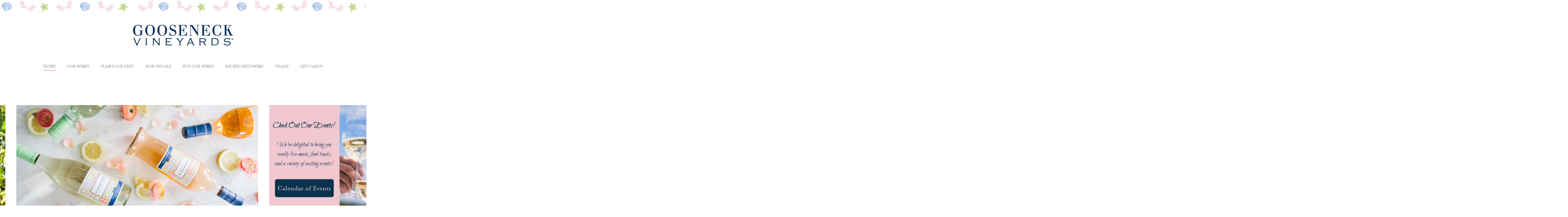

--- FILE ---
content_type: text/html; charset=UTF-8
request_url: https://www.gooseneckvineyards.com/
body_size: 46860
content:
<!doctype html>
<html lang="en-US" class="no-js">
<head>
	<meta charset="UTF-8">
	<meta name="viewport" content="width=device-width, initial-scale=1, maximum-scale=1, user-scalable=0" /><link rel="shortcut icon" href="https://www.gooseneckvineyards.com/wp-content/uploads/2018/08/gfavicon.png" /><meta name='robots' content='index, follow, max-image-preview:large, max-snippet:-1, max-video-preview:-1' />

	<!-- This site is optimized with the Yoast SEO plugin v26.6 - https://yoast.com/wordpress/plugins/seo/ -->
	<title>Gooseneck Vineyards Wines: Enhance Your Everyday</title>
	<meta name="description" content="Discover wines that always over-deliver and will enhance your everyday moments. Family owned, globally sourced. Produced with passion and integrity." />
	<link rel="canonical" href="https://www.gooseneckvineyards.com/" />
	<meta property="og:locale" content="en_US" />
	<meta property="og:type" content="website" />
	<meta property="og:title" content="Gooseneck Vineyards Wines: Enhance Your Everyday" />
	<meta property="og:description" content="Discover wines that always over-deliver and will enhance your everyday moments. Family owned, globally sourced. Produced with passion and integrity." />
	<meta property="og:url" content="https://www.gooseneckvineyards.com/" />
	<meta property="og:site_name" content="Gooseneck Vineyards" />
	<meta property="article:publisher" content="https://www.facebook.com/gooseneckvineyards/" />
	<meta property="article:modified_time" content="2026-01-16T22:13:28+00:00" />
	<meta name="twitter:card" content="summary_large_image" />
	<script type="application/ld+json" class="yoast-schema-graph">{"@context":"https://schema.org","@graph":[{"@type":"WebPage","@id":"https://www.gooseneckvineyards.com/","url":"https://www.gooseneckvineyards.com/","name":"Gooseneck Vineyards Wines: Enhance Your Everyday","isPartOf":{"@id":"https://www.gooseneckvineyards.com/#website"},"about":{"@id":"https://www.gooseneckvineyards.com/#organization"},"datePublished":"2018-06-14T02:15:28+00:00","dateModified":"2026-01-16T22:13:28+00:00","description":"Discover wines that always over-deliver and will enhance your everyday moments. Family owned, globally sourced. Produced with passion and integrity.","breadcrumb":{"@id":"https://www.gooseneckvineyards.com/#breadcrumb"},"inLanguage":"en-US","potentialAction":[{"@type":"ReadAction","target":["https://www.gooseneckvineyards.com/"]}]},{"@type":"BreadcrumbList","@id":"https://www.gooseneckvineyards.com/#breadcrumb","itemListElement":[{"@type":"ListItem","position":1,"name":"Home"}]},{"@type":"WebSite","@id":"https://www.gooseneckvineyards.com/#website","url":"https://www.gooseneckvineyards.com/","name":"Gooseneck Vineyards","description":"A winery in Rhode Island","publisher":{"@id":"https://www.gooseneckvineyards.com/#organization"},"potentialAction":[{"@type":"SearchAction","target":{"@type":"EntryPoint","urlTemplate":"https://www.gooseneckvineyards.com/?s={search_term_string}"},"query-input":{"@type":"PropertyValueSpecification","valueRequired":true,"valueName":"search_term_string"}}],"inLanguage":"en-US"},{"@type":"Organization","@id":"https://www.gooseneckvineyards.com/#organization","name":"Gooseneck Vineyards","url":"https://www.gooseneckvineyards.com/","logo":{"@type":"ImageObject","inLanguage":"en-US","@id":"https://www.gooseneckvineyards.com/#/schema/logo/image/","url":"https://www.gooseneckvineyards.com/wp-content/uploads/2018/06/gooseneck-vineyards-logo.png","contentUrl":"https://www.gooseneckvineyards.com/wp-content/uploads/2018/06/gooseneck-vineyards-logo.png","width":350,"height":73,"caption":"Gooseneck Vineyards"},"image":{"@id":"https://www.gooseneckvineyards.com/#/schema/logo/image/"},"sameAs":["https://www.facebook.com/gooseneckvineyards/","https://www.instagram.com/gooseneckvineyards/","https://www.pinterest.com/gooseneckwines/","https://www.youtube.com/channel/UCds3ixOOAl5tJNx3kRR16TA"]}]}</script>
	<!-- / Yoast SEO plugin. -->


<link rel='dns-prefetch' href='//fonts.googleapis.com' />
<link rel="alternate" type="application/rss+xml" title="Gooseneck Vineyards &raquo; Feed" href="https://www.gooseneckvineyards.com/feed/" />
<link rel="alternate" type="application/rss+xml" title="Gooseneck Vineyards &raquo; Comments Feed" href="https://www.gooseneckvineyards.com/comments/feed/" />
<link rel="alternate" type="text/calendar" title="Gooseneck Vineyards &raquo; iCal Feed" href="https://www.gooseneckvineyards.com/events/?ical=1" />
<link rel="alternate" title="oEmbed (JSON)" type="application/json+oembed" href="https://www.gooseneckvineyards.com/wp-json/oembed/1.0/embed?url=https%3A%2F%2Fwww.gooseneckvineyards.com%2F" />
<link rel="alternate" title="oEmbed (XML)" type="text/xml+oembed" href="https://www.gooseneckvineyards.com/wp-json/oembed/1.0/embed?url=https%3A%2F%2Fwww.gooseneckvineyards.com%2F&#038;format=xml" />
<style id='wp-img-auto-sizes-contain-inline-css' type='text/css'>
img:is([sizes=auto i],[sizes^="auto," i]){contain-intrinsic-size:3000px 1500px}
/*# sourceURL=wp-img-auto-sizes-contain-inline-css */
</style>
<link rel='stylesheet' id='tribe-events-pro-mini-calendar-block-styles-css' href='https://www.gooseneckvineyards.com/wp-content/plugins/events-calendar-pro/build/css/tribe-events-pro-mini-calendar-block.css?ver=7.7.11' type='text/css' media='all' />
<link rel='stylesheet' id='sbi_styles-css' href='https://www.gooseneckvineyards.com/wp-content/plugins/instagram-feed-pro/css/sbi-styles.min.css?ver=6.9.0' type='text/css' media='all' />
<style id='wp-emoji-styles-inline-css' type='text/css'>

	img.wp-smiley, img.emoji {
		display: inline !important;
		border: none !important;
		box-shadow: none !important;
		height: 1em !important;
		width: 1em !important;
		margin: 0 0.07em !important;
		vertical-align: -0.1em !important;
		background: none !important;
		padding: 0 !important;
	}
/*# sourceURL=wp-emoji-styles-inline-css */
</style>
<link rel='stylesheet' id='wp-block-library-css' href='https://www.gooseneckvineyards.com/wp-includes/css/dist/block-library/style.min.css?ver=6.9' type='text/css' media='all' />
<style id='global-styles-inline-css' type='text/css'>
:root{--wp--preset--aspect-ratio--square: 1;--wp--preset--aspect-ratio--4-3: 4/3;--wp--preset--aspect-ratio--3-4: 3/4;--wp--preset--aspect-ratio--3-2: 3/2;--wp--preset--aspect-ratio--2-3: 2/3;--wp--preset--aspect-ratio--16-9: 16/9;--wp--preset--aspect-ratio--9-16: 9/16;--wp--preset--color--black: #000000;--wp--preset--color--cyan-bluish-gray: #abb8c3;--wp--preset--color--white: #ffffff;--wp--preset--color--pale-pink: #f78da7;--wp--preset--color--vivid-red: #cf2e2e;--wp--preset--color--luminous-vivid-orange: #ff6900;--wp--preset--color--luminous-vivid-amber: #fcb900;--wp--preset--color--light-green-cyan: #7bdcb5;--wp--preset--color--vivid-green-cyan: #00d084;--wp--preset--color--pale-cyan-blue: #8ed1fc;--wp--preset--color--vivid-cyan-blue: #0693e3;--wp--preset--color--vivid-purple: #9b51e0;--wp--preset--gradient--vivid-cyan-blue-to-vivid-purple: linear-gradient(135deg,rgb(6,147,227) 0%,rgb(155,81,224) 100%);--wp--preset--gradient--light-green-cyan-to-vivid-green-cyan: linear-gradient(135deg,rgb(122,220,180) 0%,rgb(0,208,130) 100%);--wp--preset--gradient--luminous-vivid-amber-to-luminous-vivid-orange: linear-gradient(135deg,rgb(252,185,0) 0%,rgb(255,105,0) 100%);--wp--preset--gradient--luminous-vivid-orange-to-vivid-red: linear-gradient(135deg,rgb(255,105,0) 0%,rgb(207,46,46) 100%);--wp--preset--gradient--very-light-gray-to-cyan-bluish-gray: linear-gradient(135deg,rgb(238,238,238) 0%,rgb(169,184,195) 100%);--wp--preset--gradient--cool-to-warm-spectrum: linear-gradient(135deg,rgb(74,234,220) 0%,rgb(151,120,209) 20%,rgb(207,42,186) 40%,rgb(238,44,130) 60%,rgb(251,105,98) 80%,rgb(254,248,76) 100%);--wp--preset--gradient--blush-light-purple: linear-gradient(135deg,rgb(255,206,236) 0%,rgb(152,150,240) 100%);--wp--preset--gradient--blush-bordeaux: linear-gradient(135deg,rgb(254,205,165) 0%,rgb(254,45,45) 50%,rgb(107,0,62) 100%);--wp--preset--gradient--luminous-dusk: linear-gradient(135deg,rgb(255,203,112) 0%,rgb(199,81,192) 50%,rgb(65,88,208) 100%);--wp--preset--gradient--pale-ocean: linear-gradient(135deg,rgb(255,245,203) 0%,rgb(182,227,212) 50%,rgb(51,167,181) 100%);--wp--preset--gradient--electric-grass: linear-gradient(135deg,rgb(202,248,128) 0%,rgb(113,206,126) 100%);--wp--preset--gradient--midnight: linear-gradient(135deg,rgb(2,3,129) 0%,rgb(40,116,252) 100%);--wp--preset--font-size--small: 13px;--wp--preset--font-size--medium: 20px;--wp--preset--font-size--large: 36px;--wp--preset--font-size--x-large: 42px;--wp--preset--spacing--20: 0.44rem;--wp--preset--spacing--30: 0.67rem;--wp--preset--spacing--40: 1rem;--wp--preset--spacing--50: 1.5rem;--wp--preset--spacing--60: 2.25rem;--wp--preset--spacing--70: 3.38rem;--wp--preset--spacing--80: 5.06rem;--wp--preset--shadow--natural: 6px 6px 9px rgba(0, 0, 0, 0.2);--wp--preset--shadow--deep: 12px 12px 50px rgba(0, 0, 0, 0.4);--wp--preset--shadow--sharp: 6px 6px 0px rgba(0, 0, 0, 0.2);--wp--preset--shadow--outlined: 6px 6px 0px -3px rgb(255, 255, 255), 6px 6px rgb(0, 0, 0);--wp--preset--shadow--crisp: 6px 6px 0px rgb(0, 0, 0);}:root { --wp--style--global--content-size: 1300px;--wp--style--global--wide-size: 1300px; }:where(body) { margin: 0; }.wp-site-blocks > .alignleft { float: left; margin-right: 2em; }.wp-site-blocks > .alignright { float: right; margin-left: 2em; }.wp-site-blocks > .aligncenter { justify-content: center; margin-left: auto; margin-right: auto; }:where(.is-layout-flex){gap: 0.5em;}:where(.is-layout-grid){gap: 0.5em;}.is-layout-flow > .alignleft{float: left;margin-inline-start: 0;margin-inline-end: 2em;}.is-layout-flow > .alignright{float: right;margin-inline-start: 2em;margin-inline-end: 0;}.is-layout-flow > .aligncenter{margin-left: auto !important;margin-right: auto !important;}.is-layout-constrained > .alignleft{float: left;margin-inline-start: 0;margin-inline-end: 2em;}.is-layout-constrained > .alignright{float: right;margin-inline-start: 2em;margin-inline-end: 0;}.is-layout-constrained > .aligncenter{margin-left: auto !important;margin-right: auto !important;}.is-layout-constrained > :where(:not(.alignleft):not(.alignright):not(.alignfull)){max-width: var(--wp--style--global--content-size);margin-left: auto !important;margin-right: auto !important;}.is-layout-constrained > .alignwide{max-width: var(--wp--style--global--wide-size);}body .is-layout-flex{display: flex;}.is-layout-flex{flex-wrap: wrap;align-items: center;}.is-layout-flex > :is(*, div){margin: 0;}body .is-layout-grid{display: grid;}.is-layout-grid > :is(*, div){margin: 0;}body{padding-top: 0px;padding-right: 0px;padding-bottom: 0px;padding-left: 0px;}:root :where(.wp-element-button, .wp-block-button__link){background-color: #32373c;border-width: 0;color: #fff;font-family: inherit;font-size: inherit;font-style: inherit;font-weight: inherit;letter-spacing: inherit;line-height: inherit;padding-top: calc(0.667em + 2px);padding-right: calc(1.333em + 2px);padding-bottom: calc(0.667em + 2px);padding-left: calc(1.333em + 2px);text-decoration: none;text-transform: inherit;}.has-black-color{color: var(--wp--preset--color--black) !important;}.has-cyan-bluish-gray-color{color: var(--wp--preset--color--cyan-bluish-gray) !important;}.has-white-color{color: var(--wp--preset--color--white) !important;}.has-pale-pink-color{color: var(--wp--preset--color--pale-pink) !important;}.has-vivid-red-color{color: var(--wp--preset--color--vivid-red) !important;}.has-luminous-vivid-orange-color{color: var(--wp--preset--color--luminous-vivid-orange) !important;}.has-luminous-vivid-amber-color{color: var(--wp--preset--color--luminous-vivid-amber) !important;}.has-light-green-cyan-color{color: var(--wp--preset--color--light-green-cyan) !important;}.has-vivid-green-cyan-color{color: var(--wp--preset--color--vivid-green-cyan) !important;}.has-pale-cyan-blue-color{color: var(--wp--preset--color--pale-cyan-blue) !important;}.has-vivid-cyan-blue-color{color: var(--wp--preset--color--vivid-cyan-blue) !important;}.has-vivid-purple-color{color: var(--wp--preset--color--vivid-purple) !important;}.has-black-background-color{background-color: var(--wp--preset--color--black) !important;}.has-cyan-bluish-gray-background-color{background-color: var(--wp--preset--color--cyan-bluish-gray) !important;}.has-white-background-color{background-color: var(--wp--preset--color--white) !important;}.has-pale-pink-background-color{background-color: var(--wp--preset--color--pale-pink) !important;}.has-vivid-red-background-color{background-color: var(--wp--preset--color--vivid-red) !important;}.has-luminous-vivid-orange-background-color{background-color: var(--wp--preset--color--luminous-vivid-orange) !important;}.has-luminous-vivid-amber-background-color{background-color: var(--wp--preset--color--luminous-vivid-amber) !important;}.has-light-green-cyan-background-color{background-color: var(--wp--preset--color--light-green-cyan) !important;}.has-vivid-green-cyan-background-color{background-color: var(--wp--preset--color--vivid-green-cyan) !important;}.has-pale-cyan-blue-background-color{background-color: var(--wp--preset--color--pale-cyan-blue) !important;}.has-vivid-cyan-blue-background-color{background-color: var(--wp--preset--color--vivid-cyan-blue) !important;}.has-vivid-purple-background-color{background-color: var(--wp--preset--color--vivid-purple) !important;}.has-black-border-color{border-color: var(--wp--preset--color--black) !important;}.has-cyan-bluish-gray-border-color{border-color: var(--wp--preset--color--cyan-bluish-gray) !important;}.has-white-border-color{border-color: var(--wp--preset--color--white) !important;}.has-pale-pink-border-color{border-color: var(--wp--preset--color--pale-pink) !important;}.has-vivid-red-border-color{border-color: var(--wp--preset--color--vivid-red) !important;}.has-luminous-vivid-orange-border-color{border-color: var(--wp--preset--color--luminous-vivid-orange) !important;}.has-luminous-vivid-amber-border-color{border-color: var(--wp--preset--color--luminous-vivid-amber) !important;}.has-light-green-cyan-border-color{border-color: var(--wp--preset--color--light-green-cyan) !important;}.has-vivid-green-cyan-border-color{border-color: var(--wp--preset--color--vivid-green-cyan) !important;}.has-pale-cyan-blue-border-color{border-color: var(--wp--preset--color--pale-cyan-blue) !important;}.has-vivid-cyan-blue-border-color{border-color: var(--wp--preset--color--vivid-cyan-blue) !important;}.has-vivid-purple-border-color{border-color: var(--wp--preset--color--vivid-purple) !important;}.has-vivid-cyan-blue-to-vivid-purple-gradient-background{background: var(--wp--preset--gradient--vivid-cyan-blue-to-vivid-purple) !important;}.has-light-green-cyan-to-vivid-green-cyan-gradient-background{background: var(--wp--preset--gradient--light-green-cyan-to-vivid-green-cyan) !important;}.has-luminous-vivid-amber-to-luminous-vivid-orange-gradient-background{background: var(--wp--preset--gradient--luminous-vivid-amber-to-luminous-vivid-orange) !important;}.has-luminous-vivid-orange-to-vivid-red-gradient-background{background: var(--wp--preset--gradient--luminous-vivid-orange-to-vivid-red) !important;}.has-very-light-gray-to-cyan-bluish-gray-gradient-background{background: var(--wp--preset--gradient--very-light-gray-to-cyan-bluish-gray) !important;}.has-cool-to-warm-spectrum-gradient-background{background: var(--wp--preset--gradient--cool-to-warm-spectrum) !important;}.has-blush-light-purple-gradient-background{background: var(--wp--preset--gradient--blush-light-purple) !important;}.has-blush-bordeaux-gradient-background{background: var(--wp--preset--gradient--blush-bordeaux) !important;}.has-luminous-dusk-gradient-background{background: var(--wp--preset--gradient--luminous-dusk) !important;}.has-pale-ocean-gradient-background{background: var(--wp--preset--gradient--pale-ocean) !important;}.has-electric-grass-gradient-background{background: var(--wp--preset--gradient--electric-grass) !important;}.has-midnight-gradient-background{background: var(--wp--preset--gradient--midnight) !important;}.has-small-font-size{font-size: var(--wp--preset--font-size--small) !important;}.has-medium-font-size{font-size: var(--wp--preset--font-size--medium) !important;}.has-large-font-size{font-size: var(--wp--preset--font-size--large) !important;}.has-x-large-font-size{font-size: var(--wp--preset--font-size--x-large) !important;}
/*# sourceURL=global-styles-inline-css */
</style>

<link rel='stylesheet' id='nectar-portfolio-css' href='https://www.gooseneckvineyards.com/wp-content/plugins/salient-portfolio/css/portfolio.css?ver=1.8.3' type='text/css' media='all' />
<link rel='stylesheet' id='font-awesome-css' href='https://www.gooseneckvineyards.com/wp-content/themes/salient/css/font-awesome-legacy.min.css?ver=4.7.1' type='text/css' media='all' />
<link rel='stylesheet' id='salient-grid-system-css' href='https://www.gooseneckvineyards.com/wp-content/themes/salient/css/build/grid-system.css?ver=17.4.1' type='text/css' media='all' />
<link rel='stylesheet' id='main-styles-css' href='https://www.gooseneckvineyards.com/wp-content/themes/salient/css/build/style.css?ver=17.4.1' type='text/css' media='all' />
<style id='main-styles-inline-css' type='text/css'>
html body[data-header-resize="1"] .container-wrap, 
			html body[data-header-format="left-header"][data-header-resize="0"] .container-wrap, 
			html body[data-header-resize="0"] .container-wrap, 
			body[data-header-format="left-header"][data-header-resize="0"] .container-wrap { 
				padding-top: 0; 
			} 
			.main-content > .row > #breadcrumbs.yoast { 
				padding: 20px 0; 
			}
html:not(.page-trans-loaded) { background-color: #ffffff; }
/*# sourceURL=main-styles-inline-css */
</style>
<link rel='stylesheet' id='nectar-header-layout-centered-menu-under-logo-css' href='https://www.gooseneckvineyards.com/wp-content/themes/salient/css/build/header/header-layout-centered-menu-under-logo.css?ver=17.4.1' type='text/css' media='all' />
<link rel='stylesheet' id='nectar-basic-events-calendar-css' href='https://www.gooseneckvineyards.com/wp-content/themes/salient/css/build/third-party/events-calendar.css?ver=17.4.1' type='text/css' media='all' />
<link rel='stylesheet' id='nectar_default_font_open_sans-css' href='https://fonts.googleapis.com/css?display=swap&family=Open+Sans%3A300%2C400%2C600%2C700&#038;subset=latin%2Clatin-ext' type='text/css' media='all' />
<link rel='stylesheet' id='responsive-css' href='https://www.gooseneckvineyards.com/wp-content/themes/salient/css/build/responsive.css?ver=17.4.1' type='text/css' media='all' />
<link rel='stylesheet' id='nectar-flickity-css' href='https://www.gooseneckvineyards.com/wp-content/themes/salient/css/build/plugins/flickity.css?ver=17.4.1' type='text/css' media='all' />
<link rel='stylesheet' id='select2-css' href='https://www.gooseneckvineyards.com/wp-content/themes/salient/css/build/plugins/select2.css?ver=4.0.1' type='text/css' media='all' />
<link rel='stylesheet' id='skin-ascend-css' href='https://www.gooseneckvineyards.com/wp-content/themes/salient/css/build/ascend.css?ver=17.4.1' type='text/css' media='all' />
<link rel='stylesheet' id='salient-wp-menu-dynamic-css' href='https://www.gooseneckvineyards.com/wp-content/uploads/salient/menu-dynamic.css?ver=28257' type='text/css' media='all' />
<link rel='stylesheet' id='js_composer_front-css' href='https://www.gooseneckvineyards.com/wp-content/themes/salient/css/build/plugins/js_composer.css?ver=17.4.1' type='text/css' media='all' />
<link rel='stylesheet' id='dynamic-css-css' href='https://www.gooseneckvineyards.com/wp-content/themes/salient/css/salient-dynamic-styles.css?ver=64146' type='text/css' media='all' />
<style id='dynamic-css-inline-css' type='text/css'>
@media only screen and (min-width:1000px){body #ajax-content-wrap.no-scroll{min-height:calc(100vh - 260px);height:calc(100vh - 260px)!important;}}@media only screen and (min-width:1000px){#page-header-wrap.fullscreen-header,#page-header-wrap.fullscreen-header #page-header-bg,html:not(.nectar-box-roll-loaded) .nectar-box-roll > #page-header-bg.fullscreen-header,.nectar_fullscreen_zoom_recent_projects,#nectar_fullscreen_rows:not(.afterLoaded) > div{height:calc(100vh - 259px);}.wpb_row.vc_row-o-full-height.top-level,.wpb_row.vc_row-o-full-height.top-level > .col.span_12{min-height:calc(100vh - 259px);}html:not(.nectar-box-roll-loaded) .nectar-box-roll > #page-header-bg.fullscreen-header{top:260px;}.nectar-slider-wrap[data-fullscreen="true"]:not(.loaded),.nectar-slider-wrap[data-fullscreen="true"]:not(.loaded) .swiper-container{height:calc(100vh - 258px)!important;}.admin-bar .nectar-slider-wrap[data-fullscreen="true"]:not(.loaded),.admin-bar .nectar-slider-wrap[data-fullscreen="true"]:not(.loaded) .swiper-container{height:calc(100vh - 258px - 32px)!important;}}.admin-bar[class*="page-template-template-no-header"] .wpb_row.vc_row-o-full-height.top-level,.admin-bar[class*="page-template-template-no-header"] .wpb_row.vc_row-o-full-height.top-level > .col.span_12{min-height:calc(100vh - 32px);}body[class*="page-template-template-no-header"] .wpb_row.vc_row-o-full-height.top-level,body[class*="page-template-template-no-header"] .wpb_row.vc_row-o-full-height.top-level > .col.span_12{min-height:100vh;}@media only screen and (max-width:999px){.using-mobile-browser #nectar_fullscreen_rows:not(.afterLoaded):not([data-mobile-disable="on"]) > div{height:calc(100vh - 126px);}.using-mobile-browser .wpb_row.vc_row-o-full-height.top-level,.using-mobile-browser .wpb_row.vc_row-o-full-height.top-level > .col.span_12,[data-permanent-transparent="1"].using-mobile-browser .wpb_row.vc_row-o-full-height.top-level,[data-permanent-transparent="1"].using-mobile-browser .wpb_row.vc_row-o-full-height.top-level > .col.span_12{min-height:calc(100vh - 126px);}html:not(.nectar-box-roll-loaded) .nectar-box-roll > #page-header-bg.fullscreen-header,.nectar_fullscreen_zoom_recent_projects,.nectar-slider-wrap[data-fullscreen="true"]:not(.loaded),.nectar-slider-wrap[data-fullscreen="true"]:not(.loaded) .swiper-container,#nectar_fullscreen_rows:not(.afterLoaded):not([data-mobile-disable="on"]) > div{height:calc(100vh - 73px);}.wpb_row.vc_row-o-full-height.top-level,.wpb_row.vc_row-o-full-height.top-level > .col.span_12{min-height:calc(100vh - 73px);}body[data-transparent-header="false"] #ajax-content-wrap.no-scroll{min-height:calc(100vh - 73px);height:calc(100vh - 73px);}}#nectar_fullscreen_rows{background-color:transparent;}.col.padding-3-percent > .vc_column-inner,.col.padding-3-percent > .n-sticky > .vc_column-inner{padding:calc(600px * 0.03);}@media only screen and (max-width:690px){.col.padding-3-percent > .vc_column-inner,.col.padding-3-percent > .n-sticky > .vc_column-inner{padding:calc(100vw * 0.03);}}@media only screen and (min-width:1000px){.col.padding-3-percent > .vc_column-inner,.col.padding-3-percent > .n-sticky > .vc_column-inner{padding:calc((100vw - 180px) * 0.03);}.column_container:not(.vc_col-sm-12) .col.padding-3-percent > .vc_column-inner{padding:calc((100vw - 180px) * 0.015);}}@media only screen and (min-width:1425px){.col.padding-3-percent > .vc_column-inner{padding:calc(1245px * 0.03);}.column_container:not(.vc_col-sm-12) .col.padding-3-percent > .vc_column-inner{padding:calc(1245px * 0.015);}}.full-width-content .col.padding-3-percent > .vc_column-inner{padding:calc(100vw * 0.03);}@media only screen and (max-width:999px){.full-width-content .col.padding-3-percent > .vc_column-inner{padding:calc(100vw * 0.03);}}@media only screen and (min-width:1000px){.full-width-content .column_container:not(.vc_col-sm-12) .col.padding-3-percent > .vc_column-inner{padding:calc(100vw * 0.015);}}#ajax-content-wrap .col[data-padding-pos="left-right"] > .vc_column-inner,#ajax-content-wrap .col[data-padding-pos="left-right"] > .n-sticky > .vc_column-inner{padding-top:0;padding-bottom:0}body[data-aie] .col[data-padding-pos="bottom"] > .vc_column-inner,body #ajax-content-wrap .col[data-padding-pos="bottom"] > .vc_column-inner,#ajax-content-wrap .col[data-padding-pos="bottom"] > .n-sticky > .vc_column-inner{padding-right:0;padding-top:0;padding-left:0}.col.padding-2-percent > .vc_column-inner,.col.padding-2-percent > .n-sticky > .vc_column-inner{padding:calc(600px * 0.03);}@media only screen and (max-width:690px){.col.padding-2-percent > .vc_column-inner,.col.padding-2-percent > .n-sticky > .vc_column-inner{padding:calc(100vw * 0.03);}}@media only screen and (min-width:1000px){.col.padding-2-percent > .vc_column-inner,.col.padding-2-percent > .n-sticky > .vc_column-inner{padding:calc((100vw - 180px) * 0.02);}.column_container:not(.vc_col-sm-12) .col.padding-2-percent > .vc_column-inner{padding:calc((100vw - 180px) * 0.01);}}@media only screen and (min-width:1425px){.col.padding-2-percent > .vc_column-inner{padding:calc(1245px * 0.02);}.column_container:not(.vc_col-sm-12) .col.padding-2-percent > .vc_column-inner{padding:calc(1245px * 0.01);}}.full-width-content .col.padding-2-percent > .vc_column-inner{padding:calc(100vw * 0.02);}@media only screen and (max-width:999px){.full-width-content .col.padding-2-percent > .vc_column-inner{padding:calc(100vw * 0.03);}}@media only screen and (min-width:1000px){.full-width-content .column_container:not(.vc_col-sm-12) .col.padding-2-percent > .vc_column-inner{padding:calc(100vw * 0.01);}}@media only screen and (max-width:999px){body .vc_row-fluid:not(.full-width-content) > .span_12 .vc_col-sm-2:not(:last-child):not([class*="vc_col-xs-"]){margin-bottom:25px;}}@media only screen and (min-width :691px) and (max-width :999px){body .vc_col-sm-2{width:31.2%;margin-left:3.1%;}body .full-width-content .vc_col-sm-2{width:33.3%;margin-left:0;}.vc_row-fluid .vc_col-sm-2[class*="vc_col-sm-"]:first-child:not([class*="offset"]),.vc_row-fluid .vc_col-sm-2[class*="vc_col-sm-"]:nth-child(3n+4):not([class*="offset"]){margin-left:0;}}@media only screen and (max-width :690px){body .vc_row-fluid .vc_col-sm-2:not([class*="vc_col-xs"]),body .vc_row-fluid.full-width-content .vc_col-sm-2:not([class*="vc_col-xs"]){width:50%;}.vc_row-fluid .vc_col-sm-2[class*="vc_col-sm-"]:first-child:not([class*="offset"]),.vc_row-fluid .vc_col-sm-2[class*="vc_col-sm-"]:nth-child(2n+3):not([class*="offset"]){margin-left:0;}}@media only screen and (max-width:999px){body .wpb_column.force-tablet-text-align-left,body .wpb_column.force-tablet-text-align-left .col{text-align:left!important;}body .wpb_column.force-tablet-text-align-right,body .wpb_column.force-tablet-text-align-right .col{text-align:right!important;}body .wpb_column.force-tablet-text-align-center,body .wpb_column.force-tablet-text-align-center .col,body .wpb_column.force-tablet-text-align-center .vc_custom_heading,body .wpb_column.force-tablet-text-align-center .nectar-cta{text-align:center!important;}.wpb_column.force-tablet-text-align-center .img-with-aniamtion-wrap img{display:inline-block;}}@media only screen and (max-width:690px){html body .wpb_column.force-phone-text-align-left,html body .wpb_column.force-phone-text-align-left .col{text-align:left!important;}html body .wpb_column.force-phone-text-align-right,html body .wpb_column.force-phone-text-align-right .col{text-align:right!important;}html body .wpb_column.force-phone-text-align-center,html body .wpb_column.force-phone-text-align-center .col,html body .wpb_column.force-phone-text-align-center .vc_custom_heading,html body .wpb_column.force-phone-text-align-center .nectar-cta{text-align:center!important;}.wpb_column.force-phone-text-align-center .img-with-aniamtion-wrap img{display:inline-block;}}.screen-reader-text,.nectar-skip-to-content:not(:focus){border:0;clip:rect(1px,1px,1px,1px);clip-path:inset(50%);height:1px;margin:-1px;overflow:hidden;padding:0;position:absolute!important;width:1px;word-wrap:normal!important;}.row .col img:not([srcset]){width:auto;}.row .col img.img-with-animation.nectar-lazy:not([srcset]){width:100%;}
#header-outer {
    background: url(/wp-content/uploads/2015/07/top.graphic.gif) no-repeat center top;
}
.nectar-flickity[data-controls="material_pagination"] .flickity-page-dots .dot.is-selected:before, .testimonial_slider[data-style="multiple_visible_minimal"] .flickity-page-dots .dot.is-selected:before, .nectar-recent-posts-slider_multiple_visible .flickity-page-dots .dot.is-selected:before {
    box-shadow: inset 0 0 0 1px #F09CA7 !important;
}
.nectar-flickity[data-controls="material_pagination"] .flickity-page-dots .dot:before, .testimonial_slider[data-style="multiple_visible_minimal"] .flickity-page-dots .dot:before, .nectar-recent-posts-slider_multiple_visible .flickity-page-dots .dot:before {
    box-shadow: inset 0 0 0 5px #F09CA7 !important;
}
#search-outer #search input[type=text] {
    font-family: Neuton;
    color: #093254 !important;
}
body[data-form-style="minimal"] .minimal-form-input label span.text .text-inner {
    color: #ffffff !important;
}
body[data-form-style="minimal"] .minimal-form-input.filled input, body[data-form-style="minimal"] .minimal-form-input.has-text input, body[data-form-style="minimal"] .minimal-form-input.filled textarea, body[data-form-style="minimal"] .minimal-form-input.has-text textarea {
    color: #ffffff !important;
}
.container-wrap input[type="text"], .container-wrap textarea, .container-wrap input[type="email"], .container-wrap input[type="password"], .container-wrap input[type="tel"], .container-wrap input[type="url"], .container-wrap input[type="search"], .container-wrap input[type="date"] {
    background-color: #ffffff;
}
.nectar-love-wrap {
  display: none!important;
}
.bottom_controls {
    display: none!important;
}
h2, h3 {
    color: #696969;
}
#page-header-wrap {
    display: none;
}
.fancybox-is-open .fancybox-bg {
    opacity: 0.8!important;
}
.fancybox-bg {
    background: #f09dac;
    opacity: .8!important;
}
.meta-author, .meta-comment-count, .grav-wrap {
  display: none!important;
}
.nectar-love-wrap {
  display: none!important;
}
.single #single-below-header >span {
    padding: 0 10px 0 10px;
    border-left: 0px solid #DDD;
}
span.wpcf7-list-item {
display:block;
}

.widget_search .search-form {
    width: 80%;
}

#footer-outer #footer-widgets .col ul li {
    display: inline-block;
    width: 40%;
}
.nectar_team_member_overlay .team_member_picture {
    height: 100%;
    width: 50%;
    position: fixed;
    right: 0;
    background-color: rgba(0,0,0,0.1);
}
.g-recaptcha {
    -moz-transform:scale(.6);
    -ms-transform:scale(.6); 
    -o-transform:scale(.6); 
    -moz-transform-origin:0; 
    -ms-transform-origin:0;
    -o-transform-origin:0;
    -webkit-transform:scale(.6);
    transform:scale(.6);
    -webkit-transform-origin:0 0;
    transform-origin:0;
    filter: progid:DXImageTransform.Microsoft.Matrix(M11=.6,M12=0,M21=0,M22=.6,SizingMethod='auto expand');
}
.caldera-grid .checkbox-inline, .caldera-grid .radio-inline {
    padding-left: 0px !important;
}
body[data-form-submit="regular"] .container-wrap input[type=submit], body[data-form-submit="regular"] .container-wrap button[type=submit], body[data-form-submit="see-through"] .container-wrap input[type=submit], body[data-form-submit="see-through"] .container-wrap button[type=submit] {
    color: #ffffff !important;
}
.cf-toggle-switch .btn-success {
    color: #fff;
    background-color: #e4a1ac;
    border-color: #e4a1ac;
}
.cf-toggle-switch .btn-success.active, .cf-toggle-switch .btn-success:active, .cf-toggle-switch .btn-success:focus, .cf-toggle-switch .btn-success:hover, .cf-toggle-switch .open .dropdown-toggle.btn-success {
    color: #fff;
    background-color: #eacacf;
    border-color: #eacacf;
}
.nectar-love {
 display: none !important;
}
.select2-container {
    background: #FFFFFF !important;
}
/*# sourceURL=dynamic-css-inline-css */
</style>
<link rel='stylesheet' id='redux-google-fonts-salient_redux-css' href='https://fonts.googleapis.com/css?display=swap&family=Neuton%3A400%2C700%2C300&#038;ver=6.9' type='text/css' media='all' />
<script type="text/javascript" src="https://www.gooseneckvineyards.com/wp-includes/js/jquery/jquery.min.js?ver=3.7.1" id="jquery-core-js"></script>
<script type="text/javascript" src="https://www.gooseneckvineyards.com/wp-includes/js/jquery/jquery-migrate.min.js?ver=3.4.1" id="jquery-migrate-js"></script>
<script></script><link rel="https://api.w.org/" href="https://www.gooseneckvineyards.com/wp-json/" /><link rel="alternate" title="JSON" type="application/json" href="https://www.gooseneckvineyards.com/wp-json/wp/v2/pages/15632" /><link rel="EditURI" type="application/rsd+xml" title="RSD" href="https://www.gooseneckvineyards.com/xmlrpc.php?rsd" />
<link rel='shortlink' href='https://www.gooseneckvineyards.com/' />
<meta name="facebook-domain-verification" content="gp41pd4ij5nc6vukut9s3oexepczaq" />
<!-- Meta Pixel Code -->
<script>
!function(f,b,e,v,n,t,s)
{if(f.fbq)return;n=f.fbq=function(){n.callMethod?
n.callMethod.apply(n,arguments):n.queue.push(arguments)};
if(!f._fbq)f._fbq=n;n.push=n;n.loaded=!0;n.version='2.0';
n.queue=[];t=b.createElement(e);t.async=!0;
t.src=v;s=b.getElementsByTagName(e)[0];
s.parentNode.insertBefore(t,s)}(window, document,'script',
'https://connect.facebook.net/en_US/fbevents.js');
fbq('init', '1607923009808920');
fbq('track', 'PageView');
</script>
<noscript><img height="1" width="1" style="display:none"
src="https://www.facebook.com/tr?id=1607923009808920&ev=PageView&noscript=1"
/></noscript>
<!-- End Meta Pixel Code -->
<meta name="et-api-version" content="v1"><meta name="et-api-origin" content="https://www.gooseneckvineyards.com"><link rel="https://theeventscalendar.com/" href="https://www.gooseneckvineyards.com/wp-json/tribe/tickets/v1/" /><meta name="tec-api-version" content="v1"><meta name="tec-api-origin" content="https://www.gooseneckvineyards.com"><link rel="alternate" href="https://www.gooseneckvineyards.com/wp-json/tribe/events/v1/" /><script type="text/javascript"> var root = document.getElementsByTagName( "html" )[0]; root.setAttribute( "class", "js" ); </script><!-- Global site tag (gtag.js) - Google Analytics -->
<script async src="https://www.googletagmanager.com/gtag/js?id=UA-32414460-1"></script>
<script>
  window.dataLayer = window.dataLayer || [];
  function gtag(){dataLayer.push(arguments);}
  gtag('js', new Date());

  gtag('config', 'UA-32414460-1');
</script>

<meta name="generator" content="Powered by WPBakery Page Builder - drag and drop page builder for WordPress."/>
		<style type="text/css" id="wp-custom-css">
			#vs-cart {z-index:9999;}
.all-day-event {
    background-color: transparent !important;
}
h3.tribe-events-calendar-month__calendar-event-tooltip-title.tribe-common-h7 a {
color: #f09dac;
}
.tribe-common--breakpoint-medium.tribe-events .tribe-events-calendar-month__day-cell--desktop a {
color: #09324e;
}
.tribe-events-tickets-order-received { color: #09324e;
}

.tribe-common--breakpoint-medium.tribe-common .tribe-common-b2 {
	color:#999;
}

.tribe-common.tribe-common--breakpoint-medium button.tribe-events-c-top-bar__datepicker-button {
	color:#999;
}

.tribe-common--breakpoint-medium.tribe-common .tribe-common-h6--min-medium {
	color:#999;
}

.tribe-events .tribe-events-c-small-cta > * {
	color:#999;
}

.tribe-events-schedule .tribe-events-cost {
	color:#999;
}

.tribe-events-content {
	color:#999;
}

.tribe-events-back a, .tribe-events-back a:visited {
	color:#999;
}

.tribe-events-content p{
	color:#999;
}

.tribe-common--breakpoint-medium.tribe-common .tribe-common-h4--min-medium {
	color:#999;
}
	
	.tribe-events-single .tribe-events-sub-nav .tribe-events-nav-next, .tribe-events-single .tribe-events-sub-nav .tribe-events-nav-previous {
		list-style:none;
}

.tribe-events-single ul.tribe-related-events li {
	background: #fff;
	border: 0;
}

.tribe-events-single ul.tribe-related-events li .tribe-related-event-info {
	color:#999;
}

.tribe-common .tribe-common-c-svgicon__svg-fill {
	fill:#999;
}

.tribe-common--breakpoint-medium.tribe-events .tribe-events-c-nav__prev-icon-svg{
	color:#999;
}

.tribe-events-related-events-title{
	color:#696969;
}

.tribe-events-meta-group{
	color:#999;
}

.tribe-events-meta-group .tribe-events-single-section-title {
	color:#696969;
}

.event-tickets .tribe-common-h4 
{
	color:#696969;
}

.event-tickets .tribe-common-h6--min-medium {
	color:#999;
}

.entry .entry-content .event-tickets .tribe-tickets__tickets-item-extra-price .tribe-tickets__tickets-sale-price, .event-tickets .tribe-tickets__tickets-item-extra-price .tribe-tickets__tickets-sale-price {
	color:#696969;
}

.entry .entry-content .event-tickets .tribe-tickets__form input[type=number].tribe-tickets__tickets-item-quantity-number-input, .event-tickets .tribe-tickets__form input[type=number].tribe-tickets__tickets-item-quantity-number-input {
	color:#696969;
}

.entry .entry-content .event-tickets .tribe-tickets__tickets-footer-quantity-number, .entry .entry-content .event-tickets .tribe-tickets__tickets-footer-total-number, .entry .entry-content .event-tickets .tribe-tickets__tickets-footer-total-wrap, .event-tickets .tribe-tickets__tickets-footer-quantity-number, .event-tickets .tribe-tickets__tickets-footer-total-number, .event-tickets .tribe-tickets__tickets-footer-total-wrap {
color:#696969;
}

.event-tickets .tribe-common-h5--min-medium {
	color:#696969;
}

.entry .entry-content .event-tickets .tribe-dialog__wrapper.tribe-modal__wrapper--ar .tribe-tickets__attendee-tickets-item-title, .entry .entry-content .event-tickets .tribe-dialog__wrapper.tribe-modal__wrapper--ar .tribe-tickets__attendee-tickets-title, .event-tickets .tribe-dialog__wrapper.tribe-modal__wrapper--ar .tribe-tickets__attendee-tickets-item-title, .event-tickets .tribe-dialog__wrapper.tribe-modal__wrapper--ar .tribe-tickets__attendee-tickets-title {
	color:#696969;
}

.entry .entry-content .event-tickets .tribe-tickets__attendee-tickets-item.tribe-tickets__form .tribe-tickets__form-field-label, .event-tickets .tribe-tickets__attendee-tickets-item.tribe-tickets__form .tribe-tickets__form-field-label {
	color:#999;
}

.entry .entry-content .event-tickets .tribe-dialog__wrapper.tribe-modal__wrapper--ar .tribe-tickets__attendee-tickets-item-title, .entry .entry-content .event-tickets .tribe-dialog__wrapper.tribe-modal__wrapper--ar .tribe-tickets__attendee-tickets-title, .event-tickets .tribe-dialog__wrapper.tribe-modal__wrapper--ar .tribe-tickets__attendee-tickets-item-title, .event-tickets .tribe-dialog__wrapper.tribe-modal__wrapper--ar .tribe-tickets__attendee-tickets-title {
	color:#696969;
}

.entry .entry-content .event-tickets .tribe-tickets__attendee-tickets-item.tribe-tickets__form .tribe-tickets__form-field-label, .event-tickets .tribe-tickets__attendee-tickets-item.tribe-tickets__form .tribe-tickets__form-field-label {
	color:#696969 !important;
}

.event-tickets .tribe-tickets__commerce-checkout-header-title, .tribe-common .tribe-tickets__commerce-checkout-header-title  {
	color:#696969 !important;
}

.tribe-common .tribe-common-h3
{
	color:#696969 !important;
}

.tribe-common a, .tribe-common a:active, .tribe-common a:focus, .tribe-common a:hover, .tribe-common a:visited {
	color:#696969;
}

.event-tickets .tribe-tickets__commerce-checkout-cart-empty-description, .tribe-common .tribe-tickets__commerce-checkout-cart-empty-description {
	color:#999 !important;
}


.entry .entry-content .event-tickets .tribe-tickets__attendee-tickets-item--has-focus, .event-tickets .tribe-tickets__attendee-tickets-item--has-focus {
    border-left-color:#f09dac !important;
}

.entry .entry-content .event-tickets .tribe-tickets__attendee-tickets-item--has-focus:after, .entry .entry-content .event-tickets .tribe-tickets__attendee-tickets-item--has-focus:before, .event-tickets .tribe-tickets__attendee-tickets-item--has-focus:after, .event-tickets .tribe-tickets__attendee-tickets-item--has-focus:before {
    background: #f09dac !important;
}


.event-tickets .tribe-tickets__form input[type=color]:focus, .event-tickets .tribe-tickets__form input[type=date]:focus, .event-tickets .tribe-tickets__form input[type=datetime-local]:focus, .event-tickets .tribe-tickets__form input[type=datetime]:focus, .event-tickets .tribe-tickets__form input[type=email]:focus, .event-tickets .tribe-tickets__form input[type=month]:focus, .event-tickets .tribe-tickets__form input[type=number]:focus, .event-tickets .tribe-tickets__form input[type=password]:focus, .event-tickets .tribe-tickets__form input[type=range]:focus, .event-tickets .tribe-tickets__form input[type=search]:focus, .event-tickets .tribe-tickets__form input[type=tel]:focus, .event-tickets .tribe-tickets__form input[type=text]:focus, .event-tickets .tribe-tickets__form input[type=time]:focus, .event-tickets .tribe-tickets__form input[type=url]:focus, .event-tickets .tribe-tickets__form input[type=week]:focus, .event-tickets .tribe-tickets__form select:focus, .event-tickets .tribe-tickets__form textarea:focus {
  border-color:#f09dac!important;
}

.event-tickets .tribe-tickets__form .tribe-common-form-control-checkbox__input:focus, .event-tickets .tribe-tickets__form .tribe-common-form-control-checkbox__input:hover, .event-tickets .tribe-tickets__form .tribe-common-form-control-radio__input:focus, .event-tickets .tribe-tickets__form .tribe-common-form-control-radio__input:hover {
     border-color:#f09dac!important;
}


.event-tickets .tribe-tickets__form input[type=color]:focus, .event-tickets .tribe-tickets__form input[type=date]:focus, .event-tickets .tribe-tickets__form input[type=datetime-local]:focus, .event-tickets .tribe-tickets__form input[type=datetime]:focus, .event-tickets .tribe-tickets__form input[type=email]:focus, .event-tickets .tribe-tickets__form input[type=month]:focus, .event-tickets .tribe-tickets__form input[type=number]:focus, .event-tickets .tribe-tickets__form input[type=password]:focus, .event-tickets .tribe-tickets__form input[type=range]:focus, .event-tickets .tribe-tickets__form input[type=search]:focus, .event-tickets .tribe-tickets__form input[type=tel]:focus, .event-tickets .tribe-tickets__form input[type=text]:focus, .event-tickets .tribe-tickets__form input[type=time]:focus, .event-tickets .tribe-tickets__form input[type=url]:focus, .event-tickets .tribe-tickets__form input[type=week]:focus, .event-tickets .tribe-tickets__form select:focus, .event-tickets .tribe-tickets__form textarea:focus {
    border-color:#f09dac!important;
}


.event-tickets .tribe-tickets__form input[type="text"]:focus {
	border-color:#f09dac!important;
}

.event-tickets .tribe-tickets__form input[type=email]:focus{
	border-color:#f09dac!important;
}

.tribe-common .tribe-common-form-control-text__input:focus {
	border-color:#f09dac!important;
}


.tribe-common .tribe-common-form-control-text__input:focus {
    border-bottom-color: #f09dac!important;
}

#top .main_color .tribe-common .tribe-common-form-control-text__input:focus, #top.tribe-theme-enfold .tribe-common .tribe-common-form-control-text__input:focus {
    border-bottom-color: #f09dac!important;
}

.tribe-common .tribe-common-form-control-toggle__input {
    background-color: #f09dac!important;  
}

.tribe-common .tribe-common-form-control-toggle__input + label:before {

    border: 1px solid #f09dac!important;
   
}

@media (--viewport-medium) {
    .event-tickets .tribe-tickets__form input[type=color], .event-tickets .tribe-tickets__form input[type=date], .event-tickets .tribe-tickets__form input[type=datetime-local], .event-tickets .tribe-tickets__form input[type=datetime], .event-tickets .tribe-tickets__form input[type=email], .event-tickets .tribe-tickets__form input[type=month], .event-tickets .tribe-tickets__form input[type=number], .event-tickets .tribe-tickets__form input[type=password], .event-tickets .tribe-tickets__form input[type=range], .event-tickets .tribe-tickets__form input[type=search], .event-tickets .tribe-tickets__form input[type=tel], .event-tickets .tribe-tickets__form input[type=text], .event-tickets .tribe-tickets__form input[type=time], .event-tickets .tribe-tickets__form input[type=url], .event-tickets .tribe-tickets__form input[type=week], .event-tickets .tribe-tickets__form select, .event-tickets .tribe-tickets__form textarea {
         border-color: #f09dac!important;
    }
}

.tribe-common a, .tribe-common a:active, .tribe-common a:focus, .tribe-common a:hover, .tribe-common a:visited {
	color:#696969;
}

/* list view */
.tribe-events .tribe-events-c-small-cta__stock {
    display: none !important;
}
  
/* single view */
.tribe-common-b3.tribe-tickets__tickets-item-extra-available {
    display: none;
}
		</style>
		<style type="text/css" data-type="vc_shortcodes-default-css">.vc_do_custom_heading{margin-bottom:0.625rem;margin-top:0;}.vc_do_custom_heading{margin-bottom:0.625rem;margin-top:0;}.vc_do_custom_heading{margin-bottom:0.625rem;margin-top:0;}</style><style type="text/css" data-type="vc_shortcodes-custom-css">.vc_custom_1574979458844{margin-bottom: 0px !important;border-bottom-width: 0px !important;}.vc_custom_1574979473186{margin-bottom: 0px !important;border-bottom-width: 0px !important;}.vc_custom_1753300555478{margin-bottom: 40px !important;}.vc_custom_1530242326770{margin-top: 15px !important;margin-bottom: 30px !important;}</style><noscript><style> .wpb_animate_when_almost_visible { opacity: 1; }</style></noscript><link rel='stylesheet' id='vc_google_fonts_bilbo_swash_capsregular-css' href='https://fonts.googleapis.com/css?display=swap&family=Bilbo+Swash+Caps%3Aregular&#038;ver=8.4.2' type='text/css' media='all' />
<link data-pagespeed-no-defer data-nowprocket data-wpacu-skip data-no-optimize data-noptimize rel='stylesheet' id='main-styles-non-critical-css' href='https://www.gooseneckvineyards.com/wp-content/themes/salient/css/build/style-non-critical.css?ver=17.4.1' type='text/css' media='all' />
<link data-pagespeed-no-defer data-nowprocket data-wpacu-skip data-no-optimize data-noptimize rel='stylesheet' id='fancyBox-css' href='https://www.gooseneckvineyards.com/wp-content/themes/salient/css/build/plugins/jquery.fancybox.css?ver=3.3.1' type='text/css' media='all' />
<link data-pagespeed-no-defer data-nowprocket data-wpacu-skip data-no-optimize data-noptimize rel='stylesheet' id='nectar-ocm-core-css' href='https://www.gooseneckvineyards.com/wp-content/themes/salient/css/build/off-canvas/core.css?ver=17.4.1' type='text/css' media='all' />
<link data-pagespeed-no-defer data-nowprocket data-wpacu-skip data-no-optimize data-noptimize rel='stylesheet' id='nectar-ocm-fullscreen-legacy-css' href='https://www.gooseneckvineyards.com/wp-content/themes/salient/css/build/off-canvas/fullscreen-legacy.css?ver=17.4.1' type='text/css' media='all' />
</head><body class="home wp-singular page-template-default page page-id-15632 wp-theme-salient tribe-no-js page-template-salient tec-no-tickets-on-recurring tec-no-rsvp-on-recurring ascend wpb-js-composer js-comp-ver-8.4.2 vc_responsive tribe-theme-salient" data-footer-reveal="false" data-footer-reveal-shadow="none" data-header-format="centered-menu-under-logo" data-body-border="off" data-boxed-style="" data-header-breakpoint="1000" data-dropdown-style="minimal" data-cae="easeOutCubic" data-cad="750" data-megamenu-width="full-width" data-aie="none" data-ls="fancybox" data-apte="standard" data-hhun="0" data-fancy-form-rcs="1" data-form-style="default" data-form-submit="regular" data-is="minimal" data-button-style="slightly_rounded_shadow" data-user-account-button="false" data-flex-cols="true" data-col-gap="default" data-header-inherit-rc="false" data-header-search="false" data-animated-anchors="true" data-ajax-transitions="true" data-full-width-header="false" data-slide-out-widget-area="true" data-slide-out-widget-area-style="fullscreen-alt" data-user-set-ocm="off" data-loading-animation="none" data-bg-header="false" data-responsive="1" data-ext-responsive="true" data-ext-padding="90" data-header-resize="1" data-header-color="light" data-transparent-header="false" data-cart="false" data-remove-m-parallax="" data-remove-m-video-bgs="" data-m-animate="0" data-force-header-trans-color="light" data-smooth-scrolling="0" data-permanent-transparent="false" >
	
	<script type="text/javascript">
	 (function(window, document) {

		document.documentElement.classList.remove("no-js");

		if(navigator.userAgent.match(/(Android|iPod|iPhone|iPad|BlackBerry|IEMobile|Opera Mini)/)) {
			document.body.className += " using-mobile-browser mobile ";
		}
		if(navigator.userAgent.match(/Mac/) && navigator.maxTouchPoints && navigator.maxTouchPoints > 2) {
			document.body.className += " using-ios-device ";
		}

		if( !("ontouchstart" in window) ) {

			var body = document.querySelector("body");
			var winW = window.innerWidth;
			var bodyW = body.clientWidth;

			if (winW > bodyW + 4) {
				body.setAttribute("style", "--scroll-bar-w: " + (winW - bodyW - 4) + "px");
			} else {
				body.setAttribute("style", "--scroll-bar-w: 0px");
			}
		}

	 })(window, document);
   </script><a href="#ajax-content-wrap" class="nectar-skip-to-content">Skip to main content</a><div id="ajax-loading-screen" data-disable-mobile="1" data-disable-fade-on-click="0" data-effect="standard" data-method="standard"><div class="loading-icon none"><div class="material-icon">
						<svg class="nectar-material-spinner" width="60px" height="60px" viewBox="0 0 60 60">
							<circle stroke-linecap="round" cx="30" cy="30" r="26" fill="none" stroke-width="6"></circle>
				  		</svg>	 
					</div></div></div>	
	<div id="header-space"  data-header-mobile-fixed='1'></div> 
	
		<div id="header-outer" data-has-menu="true" data-has-buttons="no" data-header-button_style="default" data-using-pr-menu="false" data-mobile-fixed="1" data-ptnm="false" data-lhe="animated_underline" data-user-set-bg="#ffffff" data-format="centered-menu-under-logo" data-permanent-transparent="false" data-megamenu-rt="0" data-remove-fixed="0" data-header-resize="1" data-cart="false" data-transparency-option="0" data-box-shadow="none" data-shrink-num="6" data-using-secondary="0" data-using-logo="1" data-logo-height="100" data-m-logo-height="50" data-padding="60" data-full-width="false" data-condense="false" >
		
<header id="top" role="banner" aria-label="Main Menu">
	<div class="container">
		<div class="row">
			<div class="col span_3">
								<a id="logo" href="https://www.gooseneckvineyards.com" data-supplied-ml-starting-dark="false" data-supplied-ml-starting="false" data-supplied-ml="false" >
					<img class="stnd skip-lazy default-logo dark-version" width="350" height="100" alt="Gooseneck Vineyards" src="https://www.gooseneckvineyards.com/wp-content/uploads/2018/06/gooseneck-vineyards-logo-f.png" srcset="https://www.gooseneckvineyards.com/wp-content/uploads/2018/06/gooseneck-vineyards-logo-f.png 1x, https://www.gooseneckvineyards.com/wp-content/uploads/2018/06/gooseneck-vineyards-logo-2x-f.png 2x" />				</a>
							</div><!--/span_3-->

			<div class="col span_9 col_last">
									<div class="nectar-mobile-only mobile-header"><div class="inner"></div></div>
													<div class="slide-out-widget-area-toggle mobile-icon fullscreen-alt" data-custom-color="false" data-icon-animation="simple-transform">
						<div> <a href="#slide-out-widget-area" role="button" aria-label="Navigation Menu" aria-expanded="false" class="closed">
							<span class="screen-reader-text">Menu</span><span aria-hidden="true"> <i class="lines-button x2"> <i class="lines"></i> </i> </span>						</a></div>
					</div>
				
									<nav aria-label="Main Menu">
													<ul class="sf-menu">
								<li id="menu-item-15673" class="menu-item menu-item-type-post_type menu-item-object-page menu-item-home current-menu-item page_item page-item-15632 current_page_item nectar-regular-menu-item menu-item-15673"><a href="https://www.gooseneckvineyards.com/" aria-current="page"><span class="menu-title-text">Home</span></a></li>
<li id="menu-item-15931" class="menu-item menu-item-type-post_type menu-item-object-page menu-item-has-children nectar-regular-menu-item menu-item-15931"><a href="https://www.gooseneckvineyards.com/our-wines/" aria-haspopup="true" aria-expanded="false"><span class="menu-title-text">Our Wines</span></a>
<ul class="sub-menu">
	<li id="menu-item-17544" class="menu-item menu-item-type-custom menu-item-object-custom nectar-regular-menu-item menu-item-17544"><a href="/our-wines/all-wines/"><span class="menu-title-text">All Wines</span></a></li>
	<li id="menu-item-15929" class="menu-item menu-item-type-custom menu-item-object-custom nectar-regular-menu-item menu-item-15929"><a href="/our-wines/prosecco/"><span class="menu-title-text">Prosecco</span></a></li>
	<li id="menu-item-16183" class="menu-item menu-item-type-custom menu-item-object-custom nectar-regular-menu-item menu-item-16183"><a href="/our-wines/brut-rose/"><span class="menu-title-text">Brut Rosé</span></a></li>
	<li id="menu-item-15928" class="menu-item menu-item-type-custom menu-item-object-custom nectar-regular-menu-item menu-item-15928"><a href="/our-wines/pinot-grigio/"><span class="menu-title-text">Pinot Grigio</span></a></li>
	<li id="menu-item-17229" class="menu-item menu-item-type-custom menu-item-object-custom nectar-regular-menu-item menu-item-17229"><a href="/our-wines/wickford-white/"><span class="menu-title-text">Wickford White</span></a></li>
	<li id="menu-item-15981" class="menu-item menu-item-type-custom menu-item-object-custom nectar-regular-menu-item menu-item-15981"><a href="/our-wines/sauvignon-blanc/"><span class="menu-title-text">Sauvignon Blanc</span></a></li>
	<li id="menu-item-15927" class="menu-item menu-item-type-custom menu-item-object-custom nectar-regular-menu-item menu-item-15927"><a href="/our-wines/chardonnay/"><span class="menu-title-text">Chardonnay</span></a></li>
	<li id="menu-item-17235" class="menu-item menu-item-type-custom menu-item-object-custom nectar-regular-menu-item menu-item-17235"><a href="/our-wines/picpoul-de-pinet/"><span class="menu-title-text">Picpoul de Pinet</span></a></li>
	<li id="menu-item-15926" class="menu-item menu-item-type-custom menu-item-object-custom nectar-regular-menu-item menu-item-15926"><a href="/our-wines/rose/"><span class="menu-title-text">Rosé</span></a></li>
	<li id="menu-item-15925" class="menu-item menu-item-type-custom menu-item-object-custom nectar-regular-menu-item menu-item-15925"><a href="/our-wines/pinot-noir/"><span class="menu-title-text">Pinot Noir</span></a></li>
	<li id="menu-item-15924" class="menu-item menu-item-type-custom menu-item-object-custom nectar-regular-menu-item menu-item-15924"><a href="/our-wines/rhody-red/"><span class="menu-title-text">Rhody Red</span></a></li>
	<li id="menu-item-15923" class="menu-item menu-item-type-custom menu-item-object-custom nectar-regular-menu-item menu-item-15923"><a href="/our-wines/cabernet-sauvignon/"><span class="menu-title-text">Cabernet Sauvignon</span></a></li>
</ul>
</li>
<li id="menu-item-19095" class="menu-item menu-item-type-custom menu-item-object-custom menu-item-has-children nectar-regular-menu-item menu-item-19095"><a href="#" aria-haspopup="true" aria-expanded="false"><span class="menu-title-text">Plan Your Visit</span></a>
<ul class="sub-menu">
	<li id="menu-item-17649" class="menu-item menu-item-type-post_type menu-item-object-page nectar-regular-menu-item menu-item-17649"><a href="https://www.gooseneckvineyards.com/visit-us/"><span class="menu-title-text">Visit Us</span></a></li>
	<li id="menu-item-18180" class="menu-item menu-item-type-custom menu-item-object-custom nectar-regular-menu-item menu-item-18180"><a href="https://www.gooseneckvineyards.com/events/"><span class="menu-title-text">Calendar of Events</span></a></li>
	<li id="menu-item-19087" class="menu-item menu-item-type-post_type menu-item-object-page nectar-regular-menu-item menu-item-19087"><a href="https://www.gooseneckvineyards.com/winery-menu/"><span class="menu-title-text">Winery Menu</span></a></li>
	<li id="menu-item-24593" class="menu-item menu-item-type-post_type menu-item-object-page nectar-regular-menu-item menu-item-24593"><a href="https://www.gooseneckvineyards.com/gift-cards/"><span class="menu-title-text">Gift Cards</span></a></li>
</ul>
</li>
<li id="menu-item-16763" class="menu-item menu-item-type-custom menu-item-object-custom menu-item-has-children nectar-regular-menu-item menu-item-16763"><a href="#" aria-haspopup="true" aria-expanded="false"><span class="menu-title-text">Who We Are</span></a>
<ul class="sub-menu">
	<li id="menu-item-15671" class="menu-item menu-item-type-post_type menu-item-object-page nectar-regular-menu-item menu-item-15671"><a href="https://www.gooseneckvineyards.com/our-story/"><span class="menu-title-text">Our Story</span></a></li>
	<li id="menu-item-18151" class="menu-item menu-item-type-post_type menu-item-object-page nectar-regular-menu-item menu-item-18151"><a href="https://www.gooseneckvineyards.com/join-our-team/"><span class="menu-title-text">Join Our Team</span></a></li>
</ul>
</li>
<li id="menu-item-16775" class="menu-item menu-item-type-custom menu-item-object-custom menu-item-has-children nectar-regular-menu-item menu-item-16775"><a href="#" aria-haspopup="true" aria-expanded="false"><span class="menu-title-text">Buy Our Wines</span></a>
<ul class="sub-menu">
	<li id="menu-item-16769" class="menu-item menu-item-type-post_type menu-item-object-page nectar-regular-menu-item menu-item-16769"><a href="https://www.gooseneckvineyards.com/from-our-winery/"><span class="menu-title-text">From Our Winery</span></a></li>
	<li id="menu-item-16772" class="menu-item menu-item-type-post_type menu-item-object-page nectar-regular-menu-item menu-item-16772"><a href="https://www.gooseneckvineyards.com/at-your-local-retailer/"><span class="menu-title-text">At Your Local Retailer</span></a></li>
	<li id="menu-item-17025" class="menu-item menu-item-type-post_type menu-item-object-page nectar-regular-menu-item menu-item-17025"><a href="https://www.gooseneckvineyards.com/wine-clubs/"><span class="menu-title-text">GV CRU wine club</span></a></li>
	<li id="menu-item-17087" class="menu-item menu-item-type-post_type menu-item-object-page nectar-regular-menu-item menu-item-17087"><a href="https://www.gooseneckvineyards.com/merchandise-store/"><span class="menu-title-text">Merchandise Store</span></a></li>
</ul>
</li>
<li id="menu-item-17439" class="menu-item menu-item-type-custom menu-item-object-custom menu-item-has-children nectar-regular-menu-item menu-item-17439"><a href="#" aria-haspopup="true" aria-expanded="false"><span class="menu-title-text">Recipes With Wine</span></a>
<ul class="sub-menu">
	<li id="menu-item-16388" class="menu-item menu-item-type-post_type menu-item-object-page nectar-regular-menu-item menu-item-16388"><a href="https://www.gooseneckvineyards.com/video-recipes/"><span class="menu-title-text">Video Recipes</span></a></li>
	<li id="menu-item-17422" class="menu-item menu-item-type-post_type menu-item-object-page nectar-regular-menu-item menu-item-17422"><a href="https://www.gooseneckvineyards.com/chef-jess/"><span class="menu-title-text">Chef Jess</span></a></li>
</ul>
</li>
<li id="menu-item-15667" class="menu-item menu-item-type-post_type menu-item-object-page menu-item-has-children nectar-regular-menu-item menu-item-15667"><a href="https://www.gooseneckvineyards.com/trade/" aria-haspopup="true" aria-expanded="false"><span class="menu-title-text">Trade</span></a>
<ul class="sub-menu">
	<li id="menu-item-16695" class="menu-item menu-item-type-post_type menu-item-object-page nectar-regular-menu-item menu-item-16695"><a href="https://www.gooseneckvineyards.com/trade/"><span class="menu-title-text">Graphic Elements</span></a></li>
	<li id="menu-item-16361" class="menu-item menu-item-type-post_type menu-item-object-page nectar-regular-menu-item menu-item-16361"><a href="https://www.gooseneckvineyards.com/distributors/"><span class="menu-title-text">Distributors</span></a></li>
</ul>
</li>
<li id="menu-item-24594" class="menu-item menu-item-type-post_type menu-item-object-page nectar-regular-menu-item menu-item-24594"><a href="https://www.gooseneckvineyards.com/gift-cards/"><span class="menu-title-text">Gift Cards</span></a></li>
							</ul>
													<ul class="buttons sf-menu" data-user-set-ocm="off">

								
							</ul>
						
					</nav>

					
				</div><!--/span_9-->

				
			</div><!--/row-->
					</div><!--/container-->
	</header>		
	</div>
	
<div id="search-outer" class="nectar">
	<div id="search">
		<div class="container">
			 <div id="search-box">
				 <div class="inner-wrap">
					 <div class="col span_12">
						  <form role="search" action="https://www.gooseneckvineyards.com/" method="GET">
															<input type="text" name="s" id="s" value="Start Typing..." aria-label="Search" data-placeholder="Start Typing..." />
							
						
						<button aria-label="Search" class="search-box__button" type="submit">Search</button>						</form>
					</div><!--/span_12-->
				</div><!--/inner-wrap-->
			 </div><!--/search-box-->
			 <div id="close"><a href="#" role="button"><span class="screen-reader-text">Close Search</span>
				<span class="icon-salient-x" aria-hidden="true"></span>				 </a></div>
		 </div><!--/container-->
	</div><!--/search-->
</div><!--/search-outer-->
	<div id="ajax-content-wrap">
<div class="container-wrap">
	<div class="container main-content" role="main">
		<div class="row">
			
		<div id="fws_696ec92e1cedc"  data-column-margin="default" data-midnight="dark" data-bottom-percent="1%"  class="wpb_row vc_row-fluid vc_row top-level full-width-content vc_row-o-equal-height vc_row-flex vc_row-o-content-top"  style="padding-top: 0px; padding-bottom: calc(100vw * 0.01); "><div class="row-bg-wrap" data-bg-animation="none" data-bg-animation-delay="" data-bg-overlay="false"><div class="inner-wrap row-bg-layer" ><div class="row-bg viewport-desktop"  style=""></div></div></div><div class="row_col_wrap_12 col span_12 dark left">
	<div  class="vc_col-sm-12 wpb_column column_container vc_column_container col no-extra-padding inherit_tablet inherit_phone "  data-padding-pos="all" data-has-bg-color="false" data-bg-color="" data-bg-opacity="1" data-animation="" data-delay="0" >
		<div class="vc_column-inner" >
			<div class="wpb_wrapper">
				
	<div class="wpb_gallery wpb_content_element clearfix">
		<div class="wpb_wrapper"><div class="wpb_gallery_slidesflickity_style" data-onclick="custom_link" data-interval="5"><div class="nectar-flickity not-initialized"  data-touch-icon-color="default" data-stagger="" data-drag-scale="" data-overflow="hidden" data-wrap="wrap" data-spacing="default" data-shadow="none" data-autoplay="true" data-autoplay-dur="3000" data-free-scroll="" data-controls="material_pagination" data-desktop-columns="1" data-small-desktop-columns="1" data-tablet-columns="1" data-phone-columns="1"><div class="flickity-viewport"> <div class="flickity-slider"><div class="cell" data-lazy="false"><img fetchpriority="high" decoding="async" width="2160" height="970" src="https://www.gooseneckvineyards.com/wp-content/uploads/2018/06/gooseneck-wines-1.jpg" class="skip-lazy nectar-lazy attachment-full" alt="" title="gooseneck-wines-1" srcset="https://www.gooseneckvineyards.com/wp-content/uploads/2018/06/gooseneck-wines-1.jpg 2160w, https://www.gooseneckvineyards.com/wp-content/uploads/2018/06/gooseneck-wines-1-300x135.jpg 300w, https://www.gooseneckvineyards.com/wp-content/uploads/2018/06/gooseneck-wines-1-768x345.jpg 768w, https://www.gooseneckvineyards.com/wp-content/uploads/2018/06/gooseneck-wines-1-1024x460.jpg 1024w" sizes="(max-width: 2160px) 100vw, 2160px" /><a class="entire-slide-link ext-url-link" href="/our-wines/" target="_self"></a></div><div class="cell" data-lazy="false"><img decoding="async" width="1200" height="539" src="https://www.gooseneckvineyards.com/wp-content/uploads/2025/07/Calendar-Events.jpg" class="skip-lazy nectar-lazy attachment-full" alt="" title="Calendar Events" srcset="https://www.gooseneckvineyards.com/wp-content/uploads/2025/07/Calendar-Events.jpg 1200w, https://www.gooseneckvineyards.com/wp-content/uploads/2025/07/Calendar-Events-600x270.jpg 600w, https://www.gooseneckvineyards.com/wp-content/uploads/2025/07/Calendar-Events-300x135.jpg 300w, https://www.gooseneckvineyards.com/wp-content/uploads/2025/07/Calendar-Events-1024x460.jpg 1024w, https://www.gooseneckvineyards.com/wp-content/uploads/2025/07/Calendar-Events-768x345.jpg 768w" sizes="(max-width: 1200px) 100vw, 1200px" /><a class="entire-slide-link ext-url-link" href="/events/" target="_self"></a></div><div class="cell" data-lazy="false"><img decoding="async" width="2160" height="970" src="https://www.gooseneckvineyards.com/wp-content/uploads/2025/04/GV-WC-RI.jpg" class="skip-lazy nectar-lazy attachment-full" alt="" title="GV WC RI" srcset="https://www.gooseneckvineyards.com/wp-content/uploads/2025/04/GV-WC-RI.jpg 2160w, https://www.gooseneckvineyards.com/wp-content/uploads/2025/04/GV-WC-RI-600x269.jpg 600w, https://www.gooseneckvineyards.com/wp-content/uploads/2025/04/GV-WC-RI-300x135.jpg 300w, https://www.gooseneckvineyards.com/wp-content/uploads/2025/04/GV-WC-RI-1024x460.jpg 1024w, https://www.gooseneckvineyards.com/wp-content/uploads/2025/04/GV-WC-RI-768x345.jpg 768w, https://www.gooseneckvineyards.com/wp-content/uploads/2025/04/GV-WC-RI-1536x690.jpg 1536w, https://www.gooseneckvineyards.com/wp-content/uploads/2025/04/GV-WC-RI-2048x920.jpg 2048w" sizes="(max-width: 2160px) 100vw, 2160px" /><a class="entire-slide-link ext-url-link" href="/wine-clubs/" target="_self"></a></div><div class="cell" data-lazy="false"><img decoding="async" width="2160" height="970" src="https://www.gooseneckvineyards.com/wp-content/uploads/2018/06/gooseneck-wines-3.jpg" class="skip-lazy nectar-lazy attachment-full" alt="Gooseneck Vineyards" title="Gooseneck Vineyards" srcset="https://www.gooseneckvineyards.com/wp-content/uploads/2018/06/gooseneck-wines-3.jpg 2160w, https://www.gooseneckvineyards.com/wp-content/uploads/2018/06/gooseneck-wines-3-300x135.jpg 300w, https://www.gooseneckvineyards.com/wp-content/uploads/2018/06/gooseneck-wines-3-768x345.jpg 768w, https://www.gooseneckvineyards.com/wp-content/uploads/2018/06/gooseneck-wines-3-1024x460.jpg 1024w" sizes="(max-width: 2160px) 100vw, 2160px" /><a class="entire-slide-link ext-url-link" href="/our-wines/rose/" target="_self"></a></div><div class="cell" data-lazy="false"><img decoding="async" width="2160" height="970" src="https://www.gooseneckvineyards.com/wp-content/uploads/2018/06/pinot-grigio-hero.jpg" class="skip-lazy nectar-lazy attachment-full" alt="Gooseneck Vineyards" title="Gooseneck Vineyards" srcset="https://www.gooseneckvineyards.com/wp-content/uploads/2018/06/pinot-grigio-hero.jpg 2160w, https://www.gooseneckvineyards.com/wp-content/uploads/2018/06/pinot-grigio-hero-300x135.jpg 300w, https://www.gooseneckvineyards.com/wp-content/uploads/2018/06/pinot-grigio-hero-768x345.jpg 768w, https://www.gooseneckvineyards.com/wp-content/uploads/2018/06/pinot-grigio-hero-1024x460.jpg 1024w" sizes="(max-width: 2160px) 100vw, 2160px" /><a class="entire-slide-link ext-url-link" href="/our-wines/pinot-grigio/" target="_self"></a></div><div class="cell" data-lazy="false"><img decoding="async" width="2160" height="970" src="https://www.gooseneckvineyards.com/wp-content/uploads/2019/11/Homepage-carousel-Boat.jpg" class="skip-lazy nectar-lazy attachment-full" alt="" title="Homepage carousel Boat" srcset="https://www.gooseneckvineyards.com/wp-content/uploads/2019/11/Homepage-carousel-Boat.jpg 2160w, https://www.gooseneckvineyards.com/wp-content/uploads/2019/11/Homepage-carousel-Boat-600x269.jpg 600w, https://www.gooseneckvineyards.com/wp-content/uploads/2019/11/Homepage-carousel-Boat-300x135.jpg 300w, https://www.gooseneckvineyards.com/wp-content/uploads/2019/11/Homepage-carousel-Boat-768x345.jpg 768w, https://www.gooseneckvineyards.com/wp-content/uploads/2019/11/Homepage-carousel-Boat-1024x460.jpg 1024w" sizes="(max-width: 2160px) 100vw, 2160px" /><a class="entire-slide-link ext-url-link" href="/our-story/" target="_self"></a></div><div class="cell" data-lazy="false"><img decoding="async" width="1080" height="485" src="https://www.gooseneckvineyards.com/wp-content/uploads/2020/03/Homepage-Carousel-PL-c.jpg" class="skip-lazy nectar-lazy attachment-full" alt="" title="" srcset="https://www.gooseneckvineyards.com/wp-content/uploads/2020/03/Homepage-Carousel-PL-c.jpg 1080w, https://www.gooseneckvineyards.com/wp-content/uploads/2020/03/Homepage-Carousel-PL-c-600x269.jpg 600w, https://www.gooseneckvineyards.com/wp-content/uploads/2020/03/Homepage-Carousel-PL-c-300x135.jpg 300w, https://www.gooseneckvineyards.com/wp-content/uploads/2020/03/Homepage-Carousel-PL-c-1024x460.jpg 1024w, https://www.gooseneckvineyards.com/wp-content/uploads/2020/03/Homepage-Carousel-PL-c-768x345.jpg 768w" sizes="(max-width: 1080px) 100vw, 1080px" /><a class="entire-slide-link ext-url-link" href="/our-story/" target="_self"></a></div></div></div></div></div>
		</div> 
	</div> 
			</div> 
		</div>
	</div> 
</div></div>
		<div id="fws_696ec92e295ca"  data-column-margin="default" data-midnight="light" data-top-percent="4%" data-bottom-percent="10%"  class="wpb_row vc_row-fluid vc_row"  style="padding-top: calc(100vw * 0.04); padding-bottom: calc(100vw * 0.10); "><div class="row-bg-wrap" data-bg-animation="none" data-bg-animation-delay="" data-bg-overlay="true"><div class="inner-wrap row-bg-layer" ><div class="row-bg viewport-desktop"  style=""></div></div><div class="row-bg-overlay row-bg-layer" style="background-color:rgba(255,255,255,0.43);  opacity: 0.3; "></div></div><div class="row_col_wrap_12 col span_12 light left">
	<div  class="vc_col-sm-12 wpb_column column_container vc_column_container col centered-text padding-3-percent inherit_tablet inherit_phone "  data-padding-pos="left-right" data-has-bg-color="false" data-bg-color="" data-bg-opacity="1" data-animation="" data-delay="0" >
		<div class="vc_column-inner" >
			<div class="wpb_wrapper">
				<div id="fws_696ec92e2c0c2" data-midnight="" data-column-margin="default" class="wpb_row vc_row-fluid vc_row inner_row"  style=""><div class="row-bg-wrap"> <div class="row-bg" ></div> </div><div class="row_col_wrap_12_inner col span_12  left">
	<div  class="vc_col-sm-12 wpb_column column_container vc_column_container col child_column no-extra-padding inherit_tablet inherit_phone "   data-padding-pos="bottom" data-has-bg-color="false" data-bg-color="" data-bg-opacity="1" data-animation="" data-delay="0" >
		<div class="vc_column-inner" >
		<div class="wpb_wrapper">
			<h1 style="font-size: 55px;color: #f09dac;line-height: 45px;text-align: center;font-family:Bilbo Swash Caps;font-weight:400;font-style:normal" class="vc_custom_heading vc_do_custom_heading vc_custom_1574979458844" >Every moment should taste like this</h1>
		</div> 
	</div>
	</div> 
</div></div><div id="fws_696ec92e2c805" data-midnight="" data-column-margin="default" class="wpb_row vc_row-fluid vc_row inner_row"  style="padding-bottom: 1%; "><div class="row-bg-wrap"> <div class="row-bg" ></div> </div><div class="row_col_wrap_12_inner col span_12  left">
	<div  class="vc_col-sm-12 wpb_column column_container vc_column_container col child_column no-extra-padding inherit_tablet inherit_phone "   data-padding-pos="all" data-has-bg-color="false" data-bg-color="" data-bg-opacity="1" data-animation="" data-delay="0" >
		<div class="vc_column-inner" >
		<div class="wpb_wrapper">
			<h3 style="font-size: 50px;color: #f09dac;line-height: 40px;text-align: center;font-family:Bilbo Swash Caps;font-weight:400;font-style:normal" class="vc_custom_heading vc_do_custom_heading vc_custom_1574979473186" >#tastethemoment</h3>
		</div> 
	</div>
	</div> 
</div></div><div id="fws_696ec92e2ca11" data-midnight="" data-column-margin="default" class="wpb_row vc_row-fluid vc_row inner_row"  style=""><div class="row-bg-wrap"> <div class="row-bg" ></div> </div><div class="row_col_wrap_12_inner col span_12  left">
	<div  class="vc_col-sm-2 wpb_column column_container vc_column_container col child_column has-animation no-extra-padding inherit_tablet inherit_phone "   data-padding-pos="all" data-has-bg-color="false" data-bg-color="" data-bg-opacity="1" data-animation="fade-in-from-bottom" data-delay="300" >
		<div class="vc_column-inner" >
		<div class="wpb_wrapper">
			
		</div> 
	</div>
	</div> 

	<div  class="vc_col-sm-8 wpb_column column_container vc_column_container col child_column no-extra-padding inherit_tablet inherit_phone "   data-padding-pos="all" data-has-bg-color="false" data-bg-color="" data-bg-opacity="1" data-animation="" data-delay="0" >
		<div class="vc_column-inner" >
		<div class="wpb_wrapper">
			
	<div class="wpb_raw_code wpb_raw_html wpb_content_element" >
		<div class="wpb_wrapper">
			<script src="https://fast.wistia.com/embed/medias/re755ch90b.jsonp" async></script><script src="https://fast.wistia.com/assets/external/E-v1.js" async></script><div class="wistia_responsive_padding" style="padding:56.25% 0 0 0;position:relative;"><div class="wistia_responsive_wrapper" style="height:100%;left:0;position:absolute;top:0;width:100%;"><div class="wistia_embed wistia_async_re755ch90b videoFoam=true" style="height:100%;position:relative;width:100%"><div class="wistia_swatch" style="height:100%;left:0;opacity:0;overflow:hidden;position:absolute;top:0;transition:opacity 200ms;width:100%;"><img decoding="async" src="https://fast.wistia.com/embed/medias/re755ch90b/swatch" style="filter:blur(5px);height:100%;object-fit:contain;width:100%;" alt="" onload="this.parentNode.style.opacity=1;" /></div></div></div></div>
		</div>
	</div>

		</div> 
	</div>
	</div> 

	<div  class="vc_col-sm-2 wpb_column column_container vc_column_container col child_column no-extra-padding inherit_tablet inherit_phone "   data-padding-pos="all" data-has-bg-color="false" data-bg-color="" data-bg-opacity="1" data-animation="" data-delay="0" >
		<div class="vc_column-inner" >
		<div class="wpb_wrapper">
			
		</div> 
	</div>
	</div> 
</div></div>
			</div> 
		</div>
	</div> 
</div></div>
		<div id="fws_696ec92e2cee2"  data-column-margin="default" data-midnight="dark" data-top-percent="3%" data-bottom-percent="3%"  class="wpb_row vc_row-fluid vc_row full-width-content vc_row-o-equal-height vc_row-flex vc_row-o-content-top"  style="padding-top: calc(100vw * 0.03); padding-bottom: calc(100vw * 0.03); "><div class="row-bg-wrap" data-bg-animation="none" data-bg-animation-delay="" data-bg-overlay="false"><div class="inner-wrap row-bg-layer" ><div class="row-bg viewport-desktop using-bg-color"  style="background-color: #f1c8cf; "></div></div></div><div class="row_col_wrap_12 col span_12 dark left">
	<div  class="vc_col-sm-12 wpb_column column_container vc_column_container col no-extra-padding inherit_tablet inherit_phone "  data-padding-pos="all" data-has-bg-color="false" data-bg-color="" data-bg-opacity="1" data-animation="" data-delay="0" >
		<div class="vc_column-inner" >
			<div class="wpb_wrapper">
				<div id="fws_696ec92e2d0c2" data-midnight="" data-column-margin="default" class="wpb_row vc_row-fluid vc_row inner_row"  style=""><div class="row-bg-wrap"> <div class="row-bg" ></div> </div><div class="row_col_wrap_12_inner col span_12  center">
	<div  class="vc_col-sm-12 wpb_column column_container vc_column_container col child_column centered-text padding-2-percent inherit_tablet inherit_phone "   data-padding-pos="all" data-has-bg-color="false" data-bg-color="" data-bg-opacity="1" data-animation="" data-delay="0" >
		<div class="vc_column-inner" >
		<div class="wpb_wrapper">
			<h2 style="color: #09324e;text-align: center" class="vc_custom_heading vc_do_custom_heading" >Check Out Our Events!</h2><h3 style="color: #ffffff;text-align: center" class="vc_custom_heading vc_do_custom_heading" >We’re delighted to bring you weekly live music, food trucks, and a variety of exciting events!<br />
Check out our schedule for upcoming performances, and be sure to check back for updates.<br />
We look forward to welcoming you to the winery! Cheers!</h3><div class="divider-wrap" data-alignment="default"><div style="height: 40px;" class="divider"></div></div><a class="nectar-button jumbo regular extra-color-2  regular-button"  role="button" style="" target="_blank" href="https://www.gooseneckvineyards.com/events/" data-color-override="false" data-hover-color-override="false" data-hover-text-color-override="#fff"><span>Calendar of Events</span></a>
		</div> 
	</div>
	</div> 
</div></div>
			</div> 
		</div>
	</div> 
</div></div>
		<div id="fws_696ec92e2d743"  data-column-margin="default" data-midnight="dark" data-top-percent="8%" data-bottom-percent="6%"  class="wpb_row vc_row-fluid vc_row full-width-section"  style="padding-top: calc(100vw * 0.08); padding-bottom: calc(100vw * 0.06); "><div class="row-bg-wrap" data-bg-animation="none" data-bg-animation-delay="" data-bg-overlay="false"><div class="inner-wrap row-bg-layer" ><div class="row-bg viewport-desktop"  style=""></div></div></div><div class="row_col_wrap_12 col span_12 dark left">
	<div  class="vc_col-sm-12 wpb_column column_container vc_column_container col no-extra-padding inherit_tablet inherit_phone "  data-padding-pos="all" data-has-bg-color="false" data-bg-color="" data-bg-opacity="1" data-animation="" data-delay="0" >
		<div class="vc_column-inner" >
			<div class="wpb_wrapper">
				<div id="fws_696ec92e2d931" data-midnight="" data-column-margin="default" class="wpb_row vc_row-fluid vc_row inner_row"  style=""><div class="row-bg-wrap"> <div class="row-bg" ></div> </div><div class="row_col_wrap_12_inner col span_12  left">
	<div  class="vc_col-sm-12 wpb_column column_container vc_column_container col child_column centered-text no-extra-padding inherit_tablet inherit_phone "   data-padding-pos="all" data-has-bg-color="false" data-bg-color="" data-bg-opacity="1" data-animation="" data-delay="0" >
		<div class="vc_column-inner" >
		<div class="wpb_wrapper">
			
<div class="wpb_text_column wpb_content_element  vc_custom_1753300555478" style=" max-width: 500px; display: inline-block;">
	<div class="wpb_wrapper">
		<h2>Buy Our Wines</h2>
	</div>
</div>




		</div> 
	</div>
	</div> 
</div></div>


				<div class="portfolio-wrap ">

					
					<span class="portfolio-loading  none">   </span>

					
					<div class="row portfolio-items no-masonry  " data-rcp="false" data-masonry-type="photography" data-ps="5" data-starting-filter="" data-gutter="default" data-categories-to-show="wines" data-bypass-cropping="" data-lightbox-only="0" data-col-num="cols-3">
						
						
						<div class="col span_4  element wines "  data-project-cat="wines " data-default-color="true" data-title-color="" data-subtitle-color="">

							<div class="inner-wrap animated" data-animation="fade_in">

								
									<div class="work-item style-3-alt" data-custom-content="off" data-text-align="middle">

										<img decoding="async" class="size- skip-lazy" src="https://www.gooseneckvineyards.com/wp-content/uploads/2021/06/Chardonnay-pour-600x403.jpg" alt="" height="403" width="600" srcset="https://www.gooseneckvineyards.com/wp-content/uploads/2021/06/Chardonnay-pour-600x403.jpg 600w, https://www.gooseneckvineyards.com/wp-content/uploads/2021/06/Chardonnay-pour-400x269.jpg 400w" sizes="(min-width: 1000px) 33.3vw, (min-width: 690px) 50vw, 100vw" />
										<div class="work-info-bg"></div>

											
													<a href="https://www.gooseneckvineyards.com/our-wines/all-wines/"><span class="screen-reader-text">All Wines</span></a>

												
											<div class="work-info">
											<div class="vert-center">
																									<h3>All Wines </h3>
													
												
											</div><!--/vert-center-->

										</div>
									</div><!--work-item-->

								

							</div><!--/inner-wrap-->
						</div><!--/col-->

					
						
						<div class="col span_4  element wines "  data-project-cat="wines " data-default-color="true" data-title-color="" data-subtitle-color="">

							<div class="inner-wrap animated" data-animation="fade_in">

								
									<div class="work-item style-3-alt" data-custom-content="off" data-text-align="middle">

										<img decoding="async" class="size- skip-lazy" src="https://www.gooseneckvineyards.com/wp-content/uploads/2018/06/prosecco.jpg" alt="" height="" width="" srcset="https://www.gooseneckvineyards.com/wp-content/uploads/2018/06/prosecco.jpg 600w, https://www.gooseneckvineyards.com/wp-content/uploads/2018/06/prosecco-400x269.jpg 400w" sizes="(min-width: 1000px) 33.3vw, (min-width: 690px) 50vw, 100vw" />
										<div class="work-info-bg"></div>

											
													<a href="https://www.gooseneckvineyards.com/our-wines/prosecco/"><span class="screen-reader-text">Prosecco</span></a>

												
											<div class="work-info">
											<div class="vert-center">
																									<h3>Prosecco </h3>
													
												
											</div><!--/vert-center-->

										</div>
									</div><!--work-item-->

								

							</div><!--/inner-wrap-->
						</div><!--/col-->

					
						
						<div class="col span_4  element wines "  data-project-cat="wines " data-default-color="true" data-title-color="" data-subtitle-color="">

							<div class="inner-wrap animated" data-animation="fade_in">

								
									<div class="work-item style-3-alt" data-custom-content="off" data-text-align="middle">

										<img decoding="async" class="size- skip-lazy" src="https://www.gooseneckvineyards.com/wp-content/uploads/2018/05/Brut-Rose-600x403.jpg" alt="" height="403" width="600" srcset="https://www.gooseneckvineyards.com/wp-content/uploads/2018/05/Brut-Rose-600x403.jpg 600w, https://www.gooseneckvineyards.com/wp-content/uploads/2018/05/Brut-Rose-400x269.jpg 400w" sizes="(min-width: 1000px) 33.3vw, (min-width: 690px) 50vw, 100vw" />
										<div class="work-info-bg"></div>

											
													<a href="https://www.gooseneckvineyards.com/our-wines/brut-rose/"><span class="screen-reader-text">Brut Rosé</span></a>

												
											<div class="work-info">
											<div class="vert-center">
																									<h3>Brut Rosé </h3>
													
												
											</div><!--/vert-center-->

										</div>
									</div><!--work-item-->

								

							</div><!--/inner-wrap-->
						</div><!--/col-->

					
						
						<div class="col span_4  element wines "  data-project-cat="wines " data-default-color="true" data-title-color="" data-subtitle-color="">

							<div class="inner-wrap animated" data-animation="fade_in">

								
									<div class="work-item style-3-alt" data-custom-content="off" data-text-align="middle">

										<img decoding="async" class="size- skip-lazy" src="https://www.gooseneckvineyards.com/wp-content/uploads/2018/04/Pinot-Grigio-600x403.jpg" alt="" height="403" width="600" srcset="https://www.gooseneckvineyards.com/wp-content/uploads/2018/04/Pinot-Grigio-600x403.jpg 600w, https://www.gooseneckvineyards.com/wp-content/uploads/2018/04/Pinot-Grigio-400x269.jpg 400w" sizes="(min-width: 1000px) 33.3vw, (min-width: 690px) 50vw, 100vw" />
										<div class="work-info-bg"></div>

											
													<a href="https://www.gooseneckvineyards.com/our-wines/pinot-grigio/"><span class="screen-reader-text">Pinot Grigio</span></a>

												
											<div class="work-info">
											<div class="vert-center">
																									<h3>Pinot Grigio </h3>
													
												
											</div><!--/vert-center-->

										</div>
									</div><!--work-item-->

								

							</div><!--/inner-wrap-->
						</div><!--/col-->

					
						
						<div class="col span_4  element wines "  data-project-cat="wines " data-default-color="true" data-title-color="" data-subtitle-color="">

							<div class="inner-wrap animated" data-animation="fade_in">

								
									<div class="work-item style-3-alt" data-custom-content="off" data-text-align="middle">

										<img decoding="async" class="size- skip-lazy" src="https://www.gooseneckvineyards.com/wp-content/uploads/2018/04/WW-600x403.jpg" alt="" height="403" width="600" srcset="https://www.gooseneckvineyards.com/wp-content/uploads/2018/04/WW-900x604.jpg 900w, https://www.gooseneckvineyards.com/wp-content/uploads/2018/04/WW-600x403.jpg 600w, https://www.gooseneckvineyards.com/wp-content/uploads/2018/04/WW-400x269.jpg 400w" sizes="(min-width: 1000px) 33.3vw, (min-width: 690px) 50vw, 100vw" />
										<div class="work-info-bg"></div>

											
													<a href="https://www.gooseneckvineyards.com/our-wines/wickford-white/"><span class="screen-reader-text">Wickford White</span></a>

												
											<div class="work-info">
											<div class="vert-center">
																									<h3>Wickford White </h3>
													
												
											</div><!--/vert-center-->

										</div>
									</div><!--work-item-->

								

							</div><!--/inner-wrap-->
						</div><!--/col-->

					
						
						<div class="col span_4  element wines "  data-project-cat="wines " data-default-color="true" data-title-color="" data-subtitle-color="">

							<div class="inner-wrap animated" data-animation="fade_in">

								
									<div class="work-item style-3-alt" data-custom-content="off" data-text-align="middle">

										<img decoding="async" class="size- skip-lazy" src="https://www.gooseneckvineyards.com/wp-content/uploads/2018/03/SauvB-600x403.jpg" alt="" height="403" width="600" srcset="https://www.gooseneckvineyards.com/wp-content/uploads/2018/03/SauvB-600x403.jpg 600w, https://www.gooseneckvineyards.com/wp-content/uploads/2018/03/SauvB-400x269.jpg 400w" sizes="(min-width: 1000px) 33.3vw, (min-width: 690px) 50vw, 100vw" />
										<div class="work-info-bg"></div>

											
													<a href="https://www.gooseneckvineyards.com/our-wines/sauvignon-blanc/"><span class="screen-reader-text">Sauvignon Blanc</span></a>

												
											<div class="work-info">
											<div class="vert-center">
																									<h3>Sauvignon Blanc </h3>
													
												
											</div><!--/vert-center-->

										</div>
									</div><!--work-item-->

								

							</div><!--/inner-wrap-->
						</div><!--/col-->

					
						
						<div class="col span_4  element wines "  data-project-cat="wines " data-default-color="true" data-title-color="" data-subtitle-color="">

							<div class="inner-wrap animated" data-animation="fade_in">

								
									<div class="work-item style-3-alt" data-custom-content="off" data-text-align="middle">

										<img decoding="async" class="size- skip-lazy" src="https://www.gooseneckvineyards.com/wp-content/uploads/2018/06/chardoney-600x403.jpg" alt="Chardonnay" height="403" width="600" srcset="https://www.gooseneckvineyards.com/wp-content/uploads/2018/06/chardoney-600x403.jpg 600w, https://www.gooseneckvineyards.com/wp-content/uploads/2018/06/chardoney-400x269.jpg 400w" sizes="(min-width: 1000px) 33.3vw, (min-width: 690px) 50vw, 100vw" />
										<div class="work-info-bg"></div>

											
													<a href="https://www.gooseneckvineyards.com/our-wines/chardonnay/"><span class="screen-reader-text">Chardonnay</span></a>

												
											<div class="work-info">
											<div class="vert-center">
																									<h3>Chardonnay </h3>
													
												
											</div><!--/vert-center-->

										</div>
									</div><!--work-item-->

								

							</div><!--/inner-wrap-->
						</div><!--/col-->

					
						
						<div class="col span_4  element wines "  data-project-cat="wines " data-default-color="true" data-title-color="" data-subtitle-color="">

							<div class="inner-wrap animated" data-animation="fade_in">

								
									<div class="work-item style-3-alt" data-custom-content="off" data-text-align="middle">

										<img decoding="async" class="size- skip-lazy" src="https://www.gooseneckvineyards.com/wp-content/uploads/2018/02/Picpoul-600x403.jpg" alt="" height="403" width="600" srcset="https://www.gooseneckvineyards.com/wp-content/uploads/2018/02/Picpoul-900x604.jpg 900w, https://www.gooseneckvineyards.com/wp-content/uploads/2018/02/Picpoul-600x403.jpg 600w, https://www.gooseneckvineyards.com/wp-content/uploads/2018/02/Picpoul-400x269.jpg 400w" sizes="(min-width: 1000px) 33.3vw, (min-width: 690px) 50vw, 100vw" />
										<div class="work-info-bg"></div>

											
													<a href="https://www.gooseneckvineyards.com/our-wines/picpoul-de-pinet/"><span class="screen-reader-text">Picpoul de Pinet</span></a>

												
											<div class="work-info">
											<div class="vert-center">
																									<h3>Picpoul de Pinet </h3>
													
												
											</div><!--/vert-center-->

										</div>
									</div><!--work-item-->

								

							</div><!--/inner-wrap-->
						</div><!--/col-->

					
						
						<div class="col span_4  element wines "  data-project-cat="wines " data-default-color="true" data-title-color="" data-subtitle-color="">

							<div class="inner-wrap animated" data-animation="fade_in">

								
									<div class="work-item style-3-alt" data-custom-content="off" data-text-align="middle">

										<img decoding="async" class="size- skip-lazy" src="https://www.gooseneckvineyards.com/wp-content/uploads/2018/06/gooseneck-vineyards-wine-rose-600x399.jpg" alt="gooseneck vineyards wine Rosé" height="399" width="600" srcset="https://www.gooseneckvineyards.com/wp-content/uploads/2018/06/gooseneck-vineyards-wine-rose-600x399.jpg 600w, https://www.gooseneckvineyards.com/wp-content/uploads/2018/06/gooseneck-vineyards-wine-rose-400x269.jpg 400w" sizes="(min-width: 1000px) 33.3vw, (min-width: 690px) 50vw, 100vw" />
										<div class="work-info-bg"></div>

											
													<a href="https://www.gooseneckvineyards.com/our-wines/rose/"><span class="screen-reader-text">Rosé</span></a>

												
											<div class="work-info">
											<div class="vert-center">
																									<h3>Rosé </h3>
													
												
											</div><!--/vert-center-->

										</div>
									</div><!--work-item-->

								

							</div><!--/inner-wrap-->
						</div><!--/col-->

					
						
						<div class="col span_4  element wines "  data-project-cat="wines " data-default-color="true" data-title-color="" data-subtitle-color="">

							<div class="inner-wrap animated" data-animation="fade_in">

								
									<div class="work-item style-3-alt" data-custom-content="off" data-text-align="middle">

										<img decoding="async" class="size- skip-lazy" src="https://www.gooseneckvineyards.com/wp-content/uploads/2017/12/gv-pinot-noir-600x399.jpg" alt="Pinot Noir" height="399" width="600" srcset="https://www.gooseneckvineyards.com/wp-content/uploads/2017/12/gv-pinot-noir-600x399.jpg 600w, https://www.gooseneckvineyards.com/wp-content/uploads/2017/12/gv-pinot-noir-400x269.jpg 400w" sizes="(min-width: 1000px) 33.3vw, (min-width: 690px) 50vw, 100vw" />
										<div class="work-info-bg"></div>

											
													<a href="https://www.gooseneckvineyards.com/our-wines/pinot-noir/"><span class="screen-reader-text">Pinot Noir</span></a>

												
											<div class="work-info">
											<div class="vert-center">
																									<h3>Pinot Noir </h3>
													
												
											</div><!--/vert-center-->

										</div>
									</div><!--work-item-->

								

							</div><!--/inner-wrap-->
						</div><!--/col-->

					
						
						<div class="col span_4  element wines "  data-project-cat="wines " data-default-color="true" data-title-color="" data-subtitle-color="">

							<div class="inner-wrap animated" data-animation="fade_in">

								
									<div class="work-item style-3-alt" data-custom-content="off" data-text-align="middle">

										<img decoding="async" class="size- skip-lazy" src="https://www.gooseneckvineyards.com/wp-content/uploads/2018/06/hertitage-red-600x399.jpg" alt="Heritage Red" height="399" width="600" srcset="https://www.gooseneckvineyards.com/wp-content/uploads/2018/06/hertitage-red-600x399.jpg 600w, https://www.gooseneckvineyards.com/wp-content/uploads/2018/06/hertitage-red-400x269.jpg 400w" sizes="(min-width: 1000px) 33.3vw, (min-width: 690px) 50vw, 100vw" />
										<div class="work-info-bg"></div>

											
													<a href="https://www.gooseneckvineyards.com/our-wines/rhody-red/"><span class="screen-reader-text">Rhody Red</span></a>

												
											<div class="work-info">
											<div class="vert-center">
																									<h3>Rhody Red </h3>
													
												
											</div><!--/vert-center-->

										</div>
									</div><!--work-item-->

								

							</div><!--/inner-wrap-->
						</div><!--/col-->

					
						
						<div class="col span_4  element wines "  data-project-cat="wines " data-default-color="true" data-title-color="" data-subtitle-color="">

							<div class="inner-wrap animated" data-animation="fade_in">

								
									<div class="work-item style-3-alt" data-custom-content="off" data-text-align="middle">

										<img decoding="async" class="size- skip-lazy" src="https://www.gooseneckvineyards.com/wp-content/uploads/2018/06/cabernet.jpg" alt="Cabernet Sauvignon" height="" width="" srcset="https://www.gooseneckvineyards.com/wp-content/uploads/2018/06/cabernet.jpg 600w, https://www.gooseneckvineyards.com/wp-content/uploads/2018/06/cabernet-400x269.jpg 400w" sizes="(min-width: 1000px) 33.3vw, (min-width: 690px) 50vw, 100vw" />
										<div class="work-info-bg"></div>

											
													<a href="https://www.gooseneckvineyards.com/our-wines/cabernet-sauvignon/"><span class="screen-reader-text">Cabernet Sauvignon</span></a>

												
											<div class="work-info">
											<div class="vert-center">
																									<h3>Cabernet Sauvignon </h3>
													
												
											</div><!--/vert-center-->

										</div>
									</div><!--work-item-->

								

							</div><!--/inner-wrap-->
						</div><!--/col-->

					
				</div><!--/portfolio-->
			</div><!--/portfolio wrap-->

			
			</div> 
		</div>
	</div> 
</div></div>
		<div id="fws_696ec92e392cd"  data-column-margin="default" data-midnight="dark"  class="wpb_row vc_row-fluid vc_row full-width-section vc_row-o-equal-height vc_row-flex vc_row-o-content-top"  style="padding-top: 40px; padding-bottom: 50px; "><div class="row-bg-wrap" data-bg-animation="none" data-bg-animation-delay="" data-bg-overlay="false"><div class="inner-wrap row-bg-layer" ><div class="row-bg viewport-desktop using-bg-color"  style="background-color: #f1c8cf; "></div></div></div><div class="row_col_wrap_12 col span_12 dark left">
	<div  class="vc_col-sm-2 wpb_column column_container vc_column_container col no-extra-padding force-tablet-text-align-center force-phone-text-align-center inherit_tablet inherit_phone "  data-padding-pos="all" data-has-bg-color="false" data-bg-color="" data-bg-opacity="1" data-animation="" data-delay="0" >
		<div class="vc_column-inner" >
			<div class="wpb_wrapper">
				<div id="fws_696ec92e39551" data-midnight="" data-column-margin="default" class="wpb_row vc_row-fluid vc_row inner_row"  style=""><div class="row-bg-wrap"> <div class="row-bg" ></div> </div><div class="row_col_wrap_12_inner col span_12  right">
	<div  class="vc_col-sm-12 wpb_column column_container vc_column_container col child_column no-extra-padding inherit_tablet inherit_phone "   data-padding-pos="all" data-has-bg-color="false" data-bg-color="" data-bg-opacity="1" data-animation="" data-delay="0" >
		<div class="vc_column-inner" >
		<div class="wpb_wrapper">
			
		</div> 
	</div>
	</div> 
</div></div>
			</div> 
		</div>
	</div> 

	<div  class="vc_col-sm-8 wpb_column column_container vc_column_container col no-extra-padding inherit_tablet inherit_phone "  data-padding-pos="all" data-has-bg-color="false" data-bg-color="" data-bg-opacity="1" data-animation="" data-delay="0" >
		<div class="vc_column-inner" >
			<div class="wpb_wrapper">
				<h2 style="font-size: 45px;color: #002f56;line-height: 50px;text-align: center" class="vc_custom_heading vc_do_custom_heading" >Join the Gooseneck Vineyards Journey</h2>
<div class="wpb_text_column wpb_content_element  vc_custom_1530242326770" >
	<div class="wpb_wrapper">
		<h4 style="text-align: center;"><span style="color: #002f56;">Be the first to know, get delicious ideas, and special offers.</span></h4>
	</div>
</div>




	<div class="wpb_raw_code wpb_raw_html wpb_content_element" >
		<div class="wpb_wrapper">
			<form id="subForm" class="js-cm-form" action="https://www.createsend.com/t/subscribeerror?description=" method="post" data-id="A61C50BEC994754B1D79C5819EC1255C9083E2983ED58C76DD8B193B0A65B1361F9FB22E241F5C1C3B737594D65FEAB38F0C167CF9A34391E228F2C152533904">	
<p>
    <label for="fieldName">Name</label>
    <br />
    <input id="fieldName" name="cm-name" type="text" />
</p>
<p>
    <label for="fieldEmail">Email</label>
    <br />
    <input id="fieldEmail" name="cm-mtkbu-mtkbu" class="js-cm-email-input"
    required type="email" />
</p>
<p><label>State </label><span><select aria-label="State" id="fieldjhddlhi" name="cm-fo-jhddlhi" required="" value=""><option disabled="" selected="" value="">Select...</option><option value="3537448">Alabama</option><option value="3537449">Alaska</option><option value="3537450">Arizona</option><option value="3537451">Arkansas</option><option value="3537452">California</option><option value="3537453">Colorado</option><option value="3537493">Connecticut</option><option value="3537494">Delaware</option><option value="3537495">District of Columbia</option><option value="3537496">Florida</option><option value="3537497">Georgia</option><option value="3537498">Hawaii</option><option value="3537487">Idaho</option><option value="3537488">Illinois</option><option value="3537489">Indiana</option><option value="3537490">Iowa</option><option value="3537491">Kansas</option><option value="3537492">Kentucky</option><option value="3537481">Louisiana</option><option value="3537482">Maine</option><option value="3537483">Maryland</option><option value="3537484">Massachusetts</option><option value="3537485">Michigan</option><option value="3537486">Minnesota</option><option value="3537475">Mississippi</option><option value="3537476">Missouri</option><option value="3537477">Montana</option><option value="3537478">Nebraska</option><option value="3537479">Nevada</option><option value="3537480">New Hampshire</option><option value="3537469">New Jersey</option><option value="3537470">New Mexico</option><option value="3537471">New York</option><option value="3537472">North Carolina</option><option value="3537473">North Dakota</option><option value="3537474">Ohio</option><option value="3537463">Oklahoma</option><option value="3537464">Oregon</option><option value="3537465">Pennsylvania</option><option value="3537466">Rhode Island</option><option value="3537467">South Carolina</option><option value="3537468">South Dakota</option><option value="3537457">Tennessee</option><option value="3537458">Texas</option><option value="3537459">Utah</option><option value="3537460">Vermont</option><option value="3537461">Virginia</option><option value="3537462">Washington</option><option value="3537454">West Virginia</option><option value="3537455">Wisconsin</option><option value="3537456">Wyoming</option></select></span></p>
<p>
    <button class="js-cm-submit-button" type="submit">Join Us</button>
</p>
</form>
<script type="text/javascript" src="https://js.createsend1.com/javascript/copypastesubscribeformlogic.js"></script>
		</div>
	</div>

			</div> 
		</div>
	</div> 

	<div  class="vc_col-sm-2 wpb_column column_container vc_column_container col no-extra-padding inherit_tablet inherit_phone "  data-padding-pos="all" data-has-bg-color="false" data-bg-color="" data-bg-opacity="1" data-animation="" data-delay="0" >
		<div class="vc_column-inner" >
			<div class="wpb_wrapper">
				
			</div> 
		</div>
	</div> 
</div></div>
		<div id="fws_696ec92e39c25"  data-column-margin="default" data-midnight="dark"  class="wpb_row vc_row-fluid vc_row full-width-content vc_row-o-equal-height vc_row-flex vc_row-o-content-top vc_hidden-xs"  style="padding-top: 0px; padding-bottom: 0px; "><div class="row-bg-wrap" data-bg-animation="none" data-bg-animation-delay="" data-bg-overlay="false"><div class="inner-wrap row-bg-layer" ><div class="row-bg viewport-desktop"  style=""></div></div></div><div class="row_col_wrap_12 col span_12 dark left">
	<div  class="vc_col-sm-12 wpb_column column_container vc_column_container col no-extra-padding inherit_tablet inherit_phone "  data-padding-pos="all" data-has-bg-color="false" data-bg-color="" data-bg-opacity="1" data-animation="" data-delay="0" >
		<div class="vc_column-inner" >
			<div class="wpb_wrapper">
				
	<div class="wpb_raw_code wpb_raw_html wpb_content_element" >
		<div class="wpb_wrapper">
			
<div id="sb_instagram"  class="sbi sbi_mob_col_auto sbi_tab_col_2 sbi_col_8 sbi-theme sbi-default_theme sbi-style-regular" style="padding-bottom: 2px; width: 100%;" data-post-style="regular"	 data-feedid="*1"  data-res="auto" data-cols="8" data-colsmobile="auto" data-colstablet="2" data-num="25" data-nummobile="" data-header-size="small" data-item-padding="1"	 data-shortcode-atts="{}"  data-postid="15632" data-locatornonce="4db97e41fc" data-options="{&quot;carousel&quot;:[true,false,false,false,true,1],&quot;avatars&quot;:{&quot;gooseneckvineyards&quot;:&quot;https:\/\/scontent-ord5-1.xx.fbcdn.net\/v\/t51.2885-15\/320945293_209502691528903_5374333032336341493_n.jpg?_nc_cat=111&amp;ccb=1-7&amp;_nc_sid=7d201b&amp;_nc_ohc=gdajAe9Db_kQ7kNvgFWZ1_P&amp;_nc_ht=scontent-ord5-1.xx&amp;edm=AL-3X8kEAAAA&amp;oh=00_AYAdPqNsDYiESdvWbLu76HcJF8jNP8uXfjvcw8WjqAg6Uw&amp;oe=665252F1&quot;,&quot;LCLgooseneckvineyards&quot;:&quot;https:\/\/www.gooseneckvineyards.com\/wp-content\/uploads\/sb-instagram-feed-images\/gooseneckvineyards.webp&quot;},&quot;lightboxcomments&quot;:20,&quot;colsmobile&quot;:&quot;auto&quot;,&quot;colstablet&quot;:2,&quot;captionsize&quot;:13,&quot;captionlength&quot;:50,&quot;imageaspectratio&quot;:&quot;1:1&quot;}">

	
	<div id="sbi_images" style="gap: 2px;">
		<div class="sbi_item sbi_type_video sbi_new sbi_transition"
	 id="sbi_17985055160925539" data-date="1768592878"
	 data-numcomments="3" >
	<div class="sbi_inner_wrap" >

		
			<div class="sbi_photo_wrap"  style="border-radius: inherit;">
						<svg style="color: rgba(255,255,255,1)" class="svg-inline--fa fa-play fa-w-14 sbi_playbtn" aria-label="Play" aria-hidden="true" data-fa-processed="" data-prefix="fa" data-icon="play" role="presentation" xmlns="http://www.w3.org/2000/svg" viewBox="0 0 448 512"><path fill="currentColor" d="M424.4 214.7L72.4 6.6C43.8-10.3 0 6.1 0 47.9V464c0 37.5 40.7 60.1 72.4 41.3l352-208c31.4-18.5 31.5-64.1 0-82.6z"></path></svg>
		<div  style="background: rgba(240,157,172,0.85)"  class="sbi_link " >
			<div class="sbi_hover_top">

				
			</div>

			
			<div class="sbi_hover_bottom "  style="color: rgba(255,255,255,1)">

				
				
			</div>

			<a class="sbi_link_area nofancybox" rel="nofollow noopener" href="https://scontent-ord5-3.cdninstagram.com/v/t51.82787-15/615913063_18547169386005610_537079506906412928_n.jpg?stp=dst-jpg_e35_tt6&#038;_nc_cat=106&#038;ccb=7-5&#038;_nc_sid=18de74&#038;efg=eyJlZmdfdGFnIjoiQ0xJUFMuYmVzdF9pbWFnZV91cmxnZW4uQzMifQ%3D%3D&#038;_nc_ohc=Z0egPgMV5c8Q7kNvwFDChRC&#038;_nc_oc=Adl4Z5DD1y2wMaqew99djZReUSFFKxRpkK2ILsWCBn3BbSyeODCQkmIE3Nh16LDLubY&#038;_nc_zt=23&#038;_nc_ht=scontent-ord5-3.cdninstagram.com&#038;edm=AM6HXa8EAAAA&#038;_nc_gid=TQ5Tjqv5lvFDhwjQe424Dg&#038;oh=00_AfqXnhSuY5k4DqJdvxKBhMN7DF2PDxToRQdvSJU-ZvJMag&#038;oe=6973E9A2"
			   data-lightbox-sbi=""
			   data-title="Friday + you + your bestie + wine = Gooseneck Vineyards🍷  See you soon! Open 12-9pm, check our calendar for everything that’s happening this weekend at the winery. &lt;br&gt;
&lt;br&gt;
Winery, gooseneck vineyards, Rhode Island, things to do in Rhode Island, local winery"
			   data-video="https://scontent-ord5-3.cdninstagram.com/o1/v/t2/f2/m86/AQP3BWa5DU6lPKnhetki3UC2TrSLpTfGgPn7-zoS72xtPb6KBS07wt2CTw2bNPdj95q29F1fSHQU-f64IMtWjTOwi3dvRF5zNShP7D4.mp4?_nc_cat=109&amp;_nc_sid=5e9851&amp;_nc_ht=scontent-ord5-3.cdninstagram.com&amp;_nc_ohc=PhxquU5FycYQ7kNvwEXSOvx&amp;efg=[base64]%3D%3D&amp;ccb=17-1&amp;vs=33a991d416ba524a&amp;_nc_vs=[base64]&amp;_nc_gid=TQ5Tjqv5lvFDhwjQe424Dg&amp;edm=AM6HXa8EAAAA&amp;_nc_zt=28&amp;oh=00_AfrxahUCwQvrBxRxqyntkeUSwfs4kIvyg10ct761E3XVSw&amp;oe=69701B92"
			   data-carousel=""
			   data-id="sbi_17985055160925539" data-user="gooseneckvineyards"
			   data-url="https://www.instagram.com/reel/DTlWKLbD-UF/" data-avatar="https://scontent-ord5-1.xx.fbcdn.net/v/t51.2885-15/320945293_209502691528903_5374333032336341493_n.jpg?_nc_cat=111&amp;ccb=1-7&amp;_nc_sid=7d201b&amp;_nc_ohc=gdajAe9Db_kQ7kNvgFWZ1_P&amp;_nc_ht=scontent-ord5-1.xx&amp;edm=AL-3X8kEAAAA&amp;oh=00_AYAdPqNsDYiESdvWbLu76HcJF8jNP8uXfjvcw8WjqAg6Uw&amp;oe=665252F1"
			   data-account-type="business"
			   data-iframe=''
			   data-media-type="reels"
			   data-posted-on=""
			   data-custom-avatar="">
				<span class="sbi-screenreader">
					Open post by gooseneckvineyards with ID 17985055160925539				</span>
				<svg style="color: rgba(255,255,255,1)" class="svg-inline--fa fa-play fa-w-14 sbi_playbtn" aria-label="Play" aria-hidden="true" data-fa-processed="" data-prefix="fa" data-icon="play" role="presentation" xmlns="http://www.w3.org/2000/svg" viewBox="0 0 448 512"><path fill="currentColor" d="M424.4 214.7L72.4 6.6C43.8-10.3 0 6.1 0 47.9V464c0 37.5 40.7 60.1 72.4 41.3l352-208c31.4-18.5 31.5-64.1 0-82.6z"></path></svg>			</a>
		</div>

		<a class="sbi_photo" target="_blank" rel="nofollow noopener" href="https://www.instagram.com/reel/DTlWKLbD-UF/"
		   data-full-res="https://scontent-ord5-3.cdninstagram.com/v/t51.82787-15/615913063_18547169386005610_537079506906412928_n.jpg?stp=dst-jpg_e35_tt6&#038;_nc_cat=106&#038;ccb=7-5&#038;_nc_sid=18de74&#038;efg=eyJlZmdfdGFnIjoiQ0xJUFMuYmVzdF9pbWFnZV91cmxnZW4uQzMifQ%3D%3D&#038;_nc_ohc=Z0egPgMV5c8Q7kNvwFDChRC&#038;_nc_oc=Adl4Z5DD1y2wMaqew99djZReUSFFKxRpkK2ILsWCBn3BbSyeODCQkmIE3Nh16LDLubY&#038;_nc_zt=23&#038;_nc_ht=scontent-ord5-3.cdninstagram.com&#038;edm=AM6HXa8EAAAA&#038;_nc_gid=TQ5Tjqv5lvFDhwjQe424Dg&#038;oh=00_AfqXnhSuY5k4DqJdvxKBhMN7DF2PDxToRQdvSJU-ZvJMag&#038;oe=6973E9A2"
		   data-img-src-set="{&quot;d&quot;:&quot;https:\/\/scontent-ord5-3.cdninstagram.com\/v\/t51.82787-15\/615913063_18547169386005610_537079506906412928_n.jpg?stp=dst-jpg_e35_tt6&amp;_nc_cat=106&amp;ccb=7-5&amp;_nc_sid=18de74&amp;efg=eyJlZmdfdGFnIjoiQ0xJUFMuYmVzdF9pbWFnZV91cmxnZW4uQzMifQ%3D%3D&amp;_nc_ohc=Z0egPgMV5c8Q7kNvwFDChRC&amp;_nc_oc=Adl4Z5DD1y2wMaqew99djZReUSFFKxRpkK2ILsWCBn3BbSyeODCQkmIE3Nh16LDLubY&amp;_nc_zt=23&amp;_nc_ht=scontent-ord5-3.cdninstagram.com&amp;edm=AM6HXa8EAAAA&amp;_nc_gid=TQ5Tjqv5lvFDhwjQe424Dg&amp;oh=00_AfqXnhSuY5k4DqJdvxKBhMN7DF2PDxToRQdvSJU-ZvJMag&amp;oe=6973E9A2&quot;,&quot;150&quot;:&quot;https:\/\/scontent-ord5-3.cdninstagram.com\/v\/t51.82787-15\/615913063_18547169386005610_537079506906412928_n.jpg?stp=dst-jpg_e35_tt6&amp;_nc_cat=106&amp;ccb=7-5&amp;_nc_sid=18de74&amp;efg=eyJlZmdfdGFnIjoiQ0xJUFMuYmVzdF9pbWFnZV91cmxnZW4uQzMifQ%3D%3D&amp;_nc_ohc=Z0egPgMV5c8Q7kNvwFDChRC&amp;_nc_oc=Adl4Z5DD1y2wMaqew99djZReUSFFKxRpkK2ILsWCBn3BbSyeODCQkmIE3Nh16LDLubY&amp;_nc_zt=23&amp;_nc_ht=scontent-ord5-3.cdninstagram.com&amp;edm=AM6HXa8EAAAA&amp;_nc_gid=TQ5Tjqv5lvFDhwjQe424Dg&amp;oh=00_AfqXnhSuY5k4DqJdvxKBhMN7DF2PDxToRQdvSJU-ZvJMag&amp;oe=6973E9A2&quot;,&quot;320&quot;:&quot;https:\/\/scontent-ord5-3.cdninstagram.com\/v\/t51.82787-15\/615913063_18547169386005610_537079506906412928_n.jpg?stp=dst-jpg_e35_tt6&amp;_nc_cat=106&amp;ccb=7-5&amp;_nc_sid=18de74&amp;efg=eyJlZmdfdGFnIjoiQ0xJUFMuYmVzdF9pbWFnZV91cmxnZW4uQzMifQ%3D%3D&amp;_nc_ohc=Z0egPgMV5c8Q7kNvwFDChRC&amp;_nc_oc=Adl4Z5DD1y2wMaqew99djZReUSFFKxRpkK2ILsWCBn3BbSyeODCQkmIE3Nh16LDLubY&amp;_nc_zt=23&amp;_nc_ht=scontent-ord5-3.cdninstagram.com&amp;edm=AM6HXa8EAAAA&amp;_nc_gid=TQ5Tjqv5lvFDhwjQe424Dg&amp;oh=00_AfqXnhSuY5k4DqJdvxKBhMN7DF2PDxToRQdvSJU-ZvJMag&amp;oe=6973E9A2&quot;,&quot;640&quot;:&quot;https:\/\/scontent-ord5-3.cdninstagram.com\/v\/t51.82787-15\/615913063_18547169386005610_537079506906412928_n.jpg?stp=dst-jpg_e35_tt6&amp;_nc_cat=106&amp;ccb=7-5&amp;_nc_sid=18de74&amp;efg=eyJlZmdfdGFnIjoiQ0xJUFMuYmVzdF9pbWFnZV91cmxnZW4uQzMifQ%3D%3D&amp;_nc_ohc=Z0egPgMV5c8Q7kNvwFDChRC&amp;_nc_oc=Adl4Z5DD1y2wMaqew99djZReUSFFKxRpkK2ILsWCBn3BbSyeODCQkmIE3Nh16LDLubY&amp;_nc_zt=23&amp;_nc_ht=scontent-ord5-3.cdninstagram.com&amp;edm=AM6HXa8EAAAA&amp;_nc_gid=TQ5Tjqv5lvFDhwjQe424Dg&amp;oh=00_AfqXnhSuY5k4DqJdvxKBhMN7DF2PDxToRQdvSJU-ZvJMag&amp;oe=6973E9A2&quot;}"
		   tabindex="-1">
			<img decoding="async" src="https://www.gooseneckvineyards.com/wp-content/plugins/instagram-feed-pro/img/placeholder.png" alt="Friday + you + your bestie + wine = Gooseneck Vineyards🍷  See you soon! Open 12-9pm, check our calendar for everything that’s happening this weekend at the winery. 

Winery, gooseneck vineyards, Rhode Island, things to do in Rhode Island, local winery">
		</a>
	</div>


		
		<div class="sbi_info_wrapper">
			<div class="sbi_info ">

				
				<div class="sbi_meta_wrap">
					
									</div>
			</div>
		</div>
	</div>

	<div class="sbi-divider"></div>
</div>
<div class="sbi_item sbi_type_carousel sbi_new sbi_transition"
	 id="sbi_17898831264364700" data-date="1768436076"
	 data-numcomments="1" >
	<div class="sbi_inner_wrap" >

		
			<div class="sbi_photo_wrap"  style="border-radius: inherit;">
				<svg class="svg-inline--fa fa-clone fa-w-16 sbi_lightbox_carousel_icon" aria-hidden="true" aria-label="Clone" data-fa-proƒcessed="" data-prefix="far" data-icon="clone" role="img" xmlns="http://www.w3.org/2000/svg" viewBox="0 0 512 512">
                    <path fill="currentColor" d="M464 0H144c-26.51 0-48 21.49-48 48v48H48c-26.51 0-48 21.49-48 48v320c0 26.51 21.49 48 48 48h320c26.51 0 48-21.49 48-48v-48h48c26.51 0 48-21.49 48-48V48c0-26.51-21.49-48-48-48zM362 464H54a6 6 0 0 1-6-6V150a6 6 0 0 1 6-6h42v224c0 26.51 21.49 48 48 48h224v42a6 6 0 0 1-6 6zm96-96H150a6 6 0 0 1-6-6V54a6 6 0 0 1 6-6h308a6 6 0 0 1 6 6v308a6 6 0 0 1-6 6z"></path>
                </svg>		
		<div  style="background: rgba(240,157,172,0.85)"  class="sbi_link " >
			<div class="sbi_hover_top">

				
			</div>

			
			<div class="sbi_hover_bottom "  style="color: rgba(255,255,255,1)">

				
				
			</div>

			<a class="sbi_link_area nofancybox" rel="nofollow noopener" href="https://scontent-ord5-2.cdninstagram.com/v/t51.82787-15/610827359_18546845683005610_6944178976813572165_n.jpg?stp=dst-jpg_e35_tt6&#038;_nc_cat=103&#038;ccb=7-5&#038;_nc_sid=18de74&#038;efg=eyJlZmdfdGFnIjoiQ0FST1VTRUxfSVRFTS5iZXN0X2ltYWdlX3VybGdlbi5DMyJ9&#038;_nc_ohc=kpOqiSpPYxkQ7kNvwEUHT6H&#038;_nc_oc=AdlWOuM_TrUUWWdFA0iCFLCkwGB0z2EMZU_YUruMyKcgxPQKJfuV-ekA4WrCDugBENU&#038;_nc_zt=23&#038;_nc_ht=scontent-ord5-2.cdninstagram.com&#038;edm=AM6HXa8EAAAA&#038;_nc_gid=TQ5Tjqv5lvFDhwjQe424Dg&#038;oh=00_Afom24qr8aDDmgq6iPmIAYLUlHZl6vdUamIQeyl7Ec76eQ&#038;oe=6973F96A"
			   data-lightbox-sbi=""
			   data-title="January needs a long weekend, and we’re ready for it! We have incredible live music, great food, fantastic vibes, and our first brunch at the winery on Sunday! See you this weekend! 🍾🥂"
			   data-video=""
			   data-carousel="{&quot;data&quot;:[{&quot;type&quot;:&quot;image&quot;,&quot;media&quot;:&quot;https:\/\/scontent-ord5-2.cdninstagram.com\/v\/t51.82787-15\/610827359_18546845683005610_6944178976813572165_n.jpg?stp=dst-jpg_e35_tt6&amp;_nc_cat=103&amp;ccb=7-5&amp;_nc_sid=18de74&amp;efg=eyJlZmdfdGFnIjoiQ0FST1VTRUxfSVRFTS5iZXN0X2ltYWdlX3VybGdlbi5DMyJ9&amp;_nc_ohc=kpOqiSpPYxkQ7kNvwEUHT6H&amp;_nc_oc=AdlWOuM_TrUUWWdFA0iCFLCkwGB0z2EMZU_YUruMyKcgxPQKJfuV-ekA4WrCDugBENU&amp;_nc_zt=23&amp;_nc_ht=scontent-ord5-2.cdninstagram.com&amp;edm=AM6HXa8EAAAA&amp;_nc_gid=TQ5Tjqv5lvFDhwjQe424Dg&amp;oh=00_Afom24qr8aDDmgq6iPmIAYLUlHZl6vdUamIQeyl7Ec76eQ&amp;oe=6973F96A&quot;},{&quot;type&quot;:&quot;image&quot;,&quot;media&quot;:&quot;https:\/\/scontent-ord5-2.cdninstagram.com\/v\/t51.82787-15\/615830747_18546845695005610_6720689587732592692_n.jpg?stp=dst-jpg_e35_tt6&amp;_nc_cat=104&amp;ccb=7-5&amp;_nc_sid=18de74&amp;efg=eyJlZmdfdGFnIjoiQ0FST1VTRUxfSVRFTS5iZXN0X2ltYWdlX3VybGdlbi5DMyJ9&amp;_nc_ohc=YBPXpu1INgIQ7kNvwGI4NpO&amp;_nc_oc=Adnj2h8MSESJNttjViqM11VytwocZ6e49PrDxT-F9FbPEqzZ8fe-oUgBmHo3fpeYPFY&amp;_nc_zt=23&amp;_nc_ht=scontent-ord5-2.cdninstagram.com&amp;edm=AM6HXa8EAAAA&amp;_nc_gid=TQ5Tjqv5lvFDhwjQe424Dg&amp;oh=00_AfrtJIETG4yM06q3UEW0KIsJRl2nyPfqkyObv4vFa1hjzw&amp;oe=697403C8&quot;},{&quot;type&quot;:&quot;image&quot;,&quot;media&quot;:&quot;https:\/\/scontent-ord5-2.cdninstagram.com\/v\/t51.82787-15\/613547845_18546845704005610_980635897802954011_n.jpg?stp=dst-jpg_e35_tt6&amp;_nc_cat=103&amp;ccb=7-5&amp;_nc_sid=18de74&amp;efg=eyJlZmdfdGFnIjoiQ0FST1VTRUxfSVRFTS5iZXN0X2ltYWdlX3VybGdlbi5DMyJ9&amp;_nc_ohc=dzDTiuQYChMQ7kNvwH3QkH3&amp;_nc_oc=Adkit1-RMe7WlDwEvdoRAmqdgILOf8kcabjrCfSJyPFU8_PAloIvIgqtVTMENo5gMFY&amp;_nc_zt=23&amp;_nc_ht=scontent-ord5-2.cdninstagram.com&amp;edm=AM6HXa8EAAAA&amp;_nc_gid=TQ5Tjqv5lvFDhwjQe424Dg&amp;oh=00_AfogPOOUO9hjXCmpvtXP8zttiP-_6W-S-flL45lEFi7vLg&amp;oe=6973FDE3&quot;},{&quot;type&quot;:&quot;image&quot;,&quot;media&quot;:&quot;https:\/\/scontent-ord5-1.cdninstagram.com\/v\/t51.82787-15\/615733803_18546845713005610_3244294917044775726_n.jpg?stp=dst-jpg_e35_tt6&amp;_nc_cat=101&amp;ccb=7-5&amp;_nc_sid=18de74&amp;efg=eyJlZmdfdGFnIjoiQ0FST1VTRUxfSVRFTS5iZXN0X2ltYWdlX3VybGdlbi5DMyJ9&amp;_nc_ohc=2riVFZLMTyYQ7kNvwGIEeAZ&amp;_nc_oc=AdkrrYdhsVOvGtwCfbvCqCPK7jR6mi6bX2zjDASWZ_w-8-wv0d4_O_o7s_5yEzhX5AQ&amp;_nc_zt=23&amp;_nc_ht=scontent-ord5-1.cdninstagram.com&amp;edm=AM6HXa8EAAAA&amp;_nc_gid=TQ5Tjqv5lvFDhwjQe424Dg&amp;oh=00_AfqxEs39oEE3QIPCRZ88dWvbxteHVjwwvV4jro91Sv9-OA&amp;oe=69740307&quot;},{&quot;type&quot;:&quot;image&quot;,&quot;media&quot;:&quot;https:\/\/scontent-ord5-1.cdninstagram.com\/v\/t51.82787-15\/617508746_18546845722005610_8177312836869130684_n.jpg?stp=dst-jpg_e35_tt6&amp;_nc_cat=108&amp;ccb=7-5&amp;_nc_sid=18de74&amp;efg=eyJlZmdfdGFnIjoiQ0FST1VTRUxfSVRFTS5iZXN0X2ltYWdlX3VybGdlbi5DMyJ9&amp;_nc_ohc=ETrPUyiULPEQ7kNvwFaWI81&amp;_nc_oc=AdnfBlrX3BSx5jtd3mx4eRWF3kcc0ibl9d01HrBLbN4JoHZMHA4bOrG76efhZ_lSg9o&amp;_nc_zt=23&amp;_nc_ht=scontent-ord5-1.cdninstagram.com&amp;edm=AM6HXa8EAAAA&amp;_nc_gid=TQ5Tjqv5lvFDhwjQe424Dg&amp;oh=00_AfojHksthJy1C32T-uRmsfekWATAytcQR17hHOgR26yzkQ&amp;oe=69740512&quot;},{&quot;type&quot;:&quot;image&quot;,&quot;media&quot;:&quot;https:\/\/scontent-ord5-2.cdninstagram.com\/v\/t51.82787-15\/617489312_18546845731005610_432651252901247214_n.jpg?stp=dst-jpg_e35_tt6&amp;_nc_cat=104&amp;ccb=7-5&amp;_nc_sid=18de74&amp;efg=eyJlZmdfdGFnIjoiQ0FST1VTRUxfSVRFTS5iZXN0X2ltYWdlX3VybGdlbi5DMyJ9&amp;_nc_ohc=aCVHAZPS7jUQ7kNvwHldzRC&amp;_nc_oc=AdnOqq79snsE7wN0h8_vyd2zZYcXjU_UOgMZJxoUhAm251xFNrDPms5_jHG_Drz3f4Q&amp;_nc_zt=23&amp;_nc_ht=scontent-ord5-2.cdninstagram.com&amp;edm=AM6HXa8EAAAA&amp;_nc_gid=TQ5Tjqv5lvFDhwjQe424Dg&amp;oh=00_AfoGYF4ZmyQQ95mxboMUDQIdNzn2K3Zvi9w_SQh35v0lKg&amp;oe=69741792&quot;},{&quot;type&quot;:&quot;image&quot;,&quot;media&quot;:&quot;https:\/\/scontent-ord5-3.cdninstagram.com\/v\/t51.82787-15\/616133747_18546845740005610_7428739066694093559_n.jpg?stp=dst-jpg_e35_tt6&amp;_nc_cat=109&amp;ccb=7-5&amp;_nc_sid=18de74&amp;efg=eyJlZmdfdGFnIjoiQ0FST1VTRUxfSVRFTS5iZXN0X2ltYWdlX3VybGdlbi5DMyJ9&amp;_nc_ohc=WC45qk-3y18Q7kNvwHJ28Vv&amp;_nc_oc=AdnGC3-ED2-SvcXa9wKE85hc6mYHS_Ky_L6pnAngPgPQ0jz3et98QNgMVz1FdkF-O7Y&amp;_nc_zt=23&amp;_nc_ht=scontent-ord5-3.cdninstagram.com&amp;edm=AM6HXa8EAAAA&amp;_nc_gid=TQ5Tjqv5lvFDhwjQe424Dg&amp;oh=00_AfrcQihuufZ69ox3ieokW0J7XWUWReLNnD1COfumqY7jaw&amp;oe=69740E51&quot;},{&quot;type&quot;:&quot;image&quot;,&quot;media&quot;:&quot;https:\/\/scontent-ord5-3.cdninstagram.com\/v\/t51.82787-15\/615283492_18546845749005610_5963831144830783123_n.jpg?stp=dst-jpg_e35_tt6&amp;_nc_cat=107&amp;ccb=7-5&amp;_nc_sid=18de74&amp;efg=eyJlZmdfdGFnIjoiQ0FST1VTRUxfSVRFTS5iZXN0X2ltYWdlX3VybGdlbi5DMyJ9&amp;_nc_ohc=lQnnBG0cYT4Q7kNvwGg_LxC&amp;_nc_oc=AdlyxZ1OwE1pRnKtNElE0AOv78RtO13Sdyzthwga1o4yKvp0dz6fND1KXW_15sFxJE8&amp;_nc_zt=23&amp;_nc_ht=scontent-ord5-3.cdninstagram.com&amp;edm=AM6HXa8EAAAA&amp;_nc_gid=TQ5Tjqv5lvFDhwjQe424Dg&amp;oh=00_AfraWO5qfJQTqVd8G5tAYAV2X1y3kpos3QZNpV_-mVBMcA&amp;oe=6973E469&quot;},{&quot;type&quot;:&quot;image&quot;,&quot;media&quot;:&quot;https:\/\/scontent-ord5-2.cdninstagram.com\/v\/t51.82787-15\/616229796_18546845758005610_4156784324791647491_n.jpg?stp=dst-jpg_e35_tt6&amp;_nc_cat=103&amp;ccb=7-5&amp;_nc_sid=18de74&amp;efg=eyJlZmdfdGFnIjoiQ0FST1VTRUxfSVRFTS5iZXN0X2ltYWdlX3VybGdlbi5DMyJ9&amp;_nc_ohc=tBU9sQoVeXcQ7kNvwGyM5Mz&amp;_nc_oc=AdkUo6R9UX5M5BQ9FZb6uIZRuVw9xhijm4aevTJSq58YReNBveDV5bwtteSCmCGrNzQ&amp;_nc_zt=23&amp;_nc_ht=scontent-ord5-2.cdninstagram.com&amp;edm=AM6HXa8EAAAA&amp;_nc_gid=TQ5Tjqv5lvFDhwjQe424Dg&amp;oh=00_AfqqtQ3G3W7PW6Ldf5_T7hzpwukFlWrsGAY-dPJr-yUztw&amp;oe=6974042F&quot;}],&quot;vid_first&quot;:false}"
			   data-id="sbi_17898831264364700" data-user="gooseneckvineyards"
			   data-url="https://www.instagram.com/p/DTgsXsUDxP8/" data-avatar="https://scontent-ord5-1.xx.fbcdn.net/v/t51.2885-15/320945293_209502691528903_5374333032336341493_n.jpg?_nc_cat=111&amp;ccb=1-7&amp;_nc_sid=7d201b&amp;_nc_ohc=gdajAe9Db_kQ7kNvgFWZ1_P&amp;_nc_ht=scontent-ord5-1.xx&amp;edm=AL-3X8kEAAAA&amp;oh=00_AYAdPqNsDYiESdvWbLu76HcJF8jNP8uXfjvcw8WjqAg6Uw&amp;oe=665252F1"
			   data-account-type="business"
			   data-iframe=''
			   data-media-type="feed"
			   data-posted-on=""
			   data-custom-avatar="">
				<span class="sbi-screenreader">
					Open post by gooseneckvineyards with ID 17898831264364700				</span>
							</a>
		</div>

		<a class="sbi_photo" target="_blank" rel="nofollow noopener" href="https://www.instagram.com/p/DTgsXsUDxP8/"
		   data-full-res="https://scontent-ord5-2.cdninstagram.com/v/t51.82787-15/610827359_18546845683005610_6944178976813572165_n.jpg?stp=dst-jpg_e35_tt6&#038;_nc_cat=103&#038;ccb=7-5&#038;_nc_sid=18de74&#038;efg=eyJlZmdfdGFnIjoiQ0FST1VTRUxfSVRFTS5iZXN0X2ltYWdlX3VybGdlbi5DMyJ9&#038;_nc_ohc=kpOqiSpPYxkQ7kNvwEUHT6H&#038;_nc_oc=AdlWOuM_TrUUWWdFA0iCFLCkwGB0z2EMZU_YUruMyKcgxPQKJfuV-ekA4WrCDugBENU&#038;_nc_zt=23&#038;_nc_ht=scontent-ord5-2.cdninstagram.com&#038;edm=AM6HXa8EAAAA&#038;_nc_gid=TQ5Tjqv5lvFDhwjQe424Dg&#038;oh=00_Afom24qr8aDDmgq6iPmIAYLUlHZl6vdUamIQeyl7Ec76eQ&#038;oe=6973F96A"
		   data-img-src-set="{&quot;d&quot;:&quot;https:\/\/scontent-ord5-2.cdninstagram.com\/v\/t51.82787-15\/610827359_18546845683005610_6944178976813572165_n.jpg?stp=dst-jpg_e35_tt6&amp;_nc_cat=103&amp;ccb=7-5&amp;_nc_sid=18de74&amp;efg=eyJlZmdfdGFnIjoiQ0FST1VTRUxfSVRFTS5iZXN0X2ltYWdlX3VybGdlbi5DMyJ9&amp;_nc_ohc=kpOqiSpPYxkQ7kNvwEUHT6H&amp;_nc_oc=AdlWOuM_TrUUWWdFA0iCFLCkwGB0z2EMZU_YUruMyKcgxPQKJfuV-ekA4WrCDugBENU&amp;_nc_zt=23&amp;_nc_ht=scontent-ord5-2.cdninstagram.com&amp;edm=AM6HXa8EAAAA&amp;_nc_gid=TQ5Tjqv5lvFDhwjQe424Dg&amp;oh=00_Afom24qr8aDDmgq6iPmIAYLUlHZl6vdUamIQeyl7Ec76eQ&amp;oe=6973F96A&quot;,&quot;150&quot;:&quot;https:\/\/scontent-ord5-2.cdninstagram.com\/v\/t51.82787-15\/610827359_18546845683005610_6944178976813572165_n.jpg?stp=dst-jpg_e35_tt6&amp;_nc_cat=103&amp;ccb=7-5&amp;_nc_sid=18de74&amp;efg=eyJlZmdfdGFnIjoiQ0FST1VTRUxfSVRFTS5iZXN0X2ltYWdlX3VybGdlbi5DMyJ9&amp;_nc_ohc=kpOqiSpPYxkQ7kNvwEUHT6H&amp;_nc_oc=AdlWOuM_TrUUWWdFA0iCFLCkwGB0z2EMZU_YUruMyKcgxPQKJfuV-ekA4WrCDugBENU&amp;_nc_zt=23&amp;_nc_ht=scontent-ord5-2.cdninstagram.com&amp;edm=AM6HXa8EAAAA&amp;_nc_gid=TQ5Tjqv5lvFDhwjQe424Dg&amp;oh=00_Afom24qr8aDDmgq6iPmIAYLUlHZl6vdUamIQeyl7Ec76eQ&amp;oe=6973F96A&quot;,&quot;320&quot;:&quot;https:\/\/scontent-ord5-2.cdninstagram.com\/v\/t51.82787-15\/610827359_18546845683005610_6944178976813572165_n.jpg?stp=dst-jpg_e35_tt6&amp;_nc_cat=103&amp;ccb=7-5&amp;_nc_sid=18de74&amp;efg=eyJlZmdfdGFnIjoiQ0FST1VTRUxfSVRFTS5iZXN0X2ltYWdlX3VybGdlbi5DMyJ9&amp;_nc_ohc=kpOqiSpPYxkQ7kNvwEUHT6H&amp;_nc_oc=AdlWOuM_TrUUWWdFA0iCFLCkwGB0z2EMZU_YUruMyKcgxPQKJfuV-ekA4WrCDugBENU&amp;_nc_zt=23&amp;_nc_ht=scontent-ord5-2.cdninstagram.com&amp;edm=AM6HXa8EAAAA&amp;_nc_gid=TQ5Tjqv5lvFDhwjQe424Dg&amp;oh=00_Afom24qr8aDDmgq6iPmIAYLUlHZl6vdUamIQeyl7Ec76eQ&amp;oe=6973F96A&quot;,&quot;640&quot;:&quot;https:\/\/scontent-ord5-2.cdninstagram.com\/v\/t51.82787-15\/610827359_18546845683005610_6944178976813572165_n.jpg?stp=dst-jpg_e35_tt6&amp;_nc_cat=103&amp;ccb=7-5&amp;_nc_sid=18de74&amp;efg=eyJlZmdfdGFnIjoiQ0FST1VTRUxfSVRFTS5iZXN0X2ltYWdlX3VybGdlbi5DMyJ9&amp;_nc_ohc=kpOqiSpPYxkQ7kNvwEUHT6H&amp;_nc_oc=AdlWOuM_TrUUWWdFA0iCFLCkwGB0z2EMZU_YUruMyKcgxPQKJfuV-ekA4WrCDugBENU&amp;_nc_zt=23&amp;_nc_ht=scontent-ord5-2.cdninstagram.com&amp;edm=AM6HXa8EAAAA&amp;_nc_gid=TQ5Tjqv5lvFDhwjQe424Dg&amp;oh=00_Afom24qr8aDDmgq6iPmIAYLUlHZl6vdUamIQeyl7Ec76eQ&amp;oe=6973F96A&quot;}"
		   tabindex="-1">
			<img decoding="async" src="https://www.gooseneckvineyards.com/wp-content/plugins/instagram-feed-pro/img/placeholder.png" alt="January needs a long weekend, and we’re ready for it! We have incredible live music, great food, fantastic vibes, and our first brunch at the winery on Sunday! See you this weekend! 🍾🥂">
		</a>
	</div>


		
		<div class="sbi_info_wrapper">
			<div class="sbi_info ">

				
				<div class="sbi_meta_wrap">
					
									</div>
			</div>
		</div>
	</div>

	<div class="sbi-divider"></div>
</div>
<div class="sbi_item sbi_type_image sbi_new sbi_transition"
	 id="sbi_18064303115262735" data-date="1768350447"
	 data-numcomments="0" >
	<div class="sbi_inner_wrap" >

		
			<div class="sbi_photo_wrap"  style="border-radius: inherit;">
						
		<div  style="background: rgba(240,157,172,0.85)"  class="sbi_link " >
			<div class="sbi_hover_top">

				
			</div>

			
			<div class="sbi_hover_bottom "  style="color: rgba(255,255,255,1)">

				
				
			</div>

			<a class="sbi_link_area nofancybox" rel="nofollow noopener" href="https://scontent-ord5-2.cdninstagram.com/v/t51.82787-15/615070389_18546677953005610_6417376839957144191_n.jpg?stp=dst-jpg_e35_tt6&#038;_nc_cat=104&#038;ccb=7-5&#038;_nc_sid=18de74&#038;efg=eyJlZmdfdGFnIjoiRkVFRC5iZXN0X2ltYWdlX3VybGdlbi5DMyJ9&#038;_nc_ohc=igH0u0zaYSYQ7kNvwG3w84x&#038;_nc_oc=AdlKHlPo_xMQHV2Vkh3Cs14ELzNjTG5_uQ5TjHynGTc4qckOQrQ-EEyp-pzjnGpfieE&#038;_nc_zt=23&#038;_nc_ht=scontent-ord5-2.cdninstagram.com&#038;edm=AM6HXa8EAAAA&#038;_nc_gid=TQ5Tjqv5lvFDhwjQe424Dg&#038;oh=00_AfrxmAvh-G39fac0Ytb0tVJ5X5dyGUUCflWp-Mo8PLwFqg&#038;oe=6974155A"
			   data-lightbox-sbi=""
			   data-title="We hear there is a long weekend up ahead!"
			   data-video=""
			   data-carousel=""
			   data-id="sbi_18064303115262735" data-user="gooseneckvineyards"
			   data-url="https://www.instagram.com/p/DTeJDARkXbQ/" data-avatar="https://scontent-ord5-1.xx.fbcdn.net/v/t51.2885-15/320945293_209502691528903_5374333032336341493_n.jpg?_nc_cat=111&amp;ccb=1-7&amp;_nc_sid=7d201b&amp;_nc_ohc=gdajAe9Db_kQ7kNvgFWZ1_P&amp;_nc_ht=scontent-ord5-1.xx&amp;edm=AL-3X8kEAAAA&amp;oh=00_AYAdPqNsDYiESdvWbLu76HcJF8jNP8uXfjvcw8WjqAg6Uw&amp;oe=665252F1"
			   data-account-type="business"
			   data-iframe=''
			   data-media-type="feed"
			   data-posted-on=""
			   data-custom-avatar="">
				<span class="sbi-screenreader">
					Open post by gooseneckvineyards with ID 18064303115262735				</span>
							</a>
		</div>

		<a class="sbi_photo" target="_blank" rel="nofollow noopener" href="https://www.instagram.com/p/DTeJDARkXbQ/"
		   data-full-res="https://scontent-ord5-2.cdninstagram.com/v/t51.82787-15/615070389_18546677953005610_6417376839957144191_n.jpg?stp=dst-jpg_e35_tt6&#038;_nc_cat=104&#038;ccb=7-5&#038;_nc_sid=18de74&#038;efg=eyJlZmdfdGFnIjoiRkVFRC5iZXN0X2ltYWdlX3VybGdlbi5DMyJ9&#038;_nc_ohc=igH0u0zaYSYQ7kNvwG3w84x&#038;_nc_oc=AdlKHlPo_xMQHV2Vkh3Cs14ELzNjTG5_uQ5TjHynGTc4qckOQrQ-EEyp-pzjnGpfieE&#038;_nc_zt=23&#038;_nc_ht=scontent-ord5-2.cdninstagram.com&#038;edm=AM6HXa8EAAAA&#038;_nc_gid=TQ5Tjqv5lvFDhwjQe424Dg&#038;oh=00_AfrxmAvh-G39fac0Ytb0tVJ5X5dyGUUCflWp-Mo8PLwFqg&#038;oe=6974155A"
		   data-img-src-set="{&quot;d&quot;:&quot;https:\/\/scontent-ord5-2.cdninstagram.com\/v\/t51.82787-15\/615070389_18546677953005610_6417376839957144191_n.jpg?stp=dst-jpg_e35_tt6&amp;_nc_cat=104&amp;ccb=7-5&amp;_nc_sid=18de74&amp;efg=eyJlZmdfdGFnIjoiRkVFRC5iZXN0X2ltYWdlX3VybGdlbi5DMyJ9&amp;_nc_ohc=igH0u0zaYSYQ7kNvwG3w84x&amp;_nc_oc=AdlKHlPo_xMQHV2Vkh3Cs14ELzNjTG5_uQ5TjHynGTc4qckOQrQ-EEyp-pzjnGpfieE&amp;_nc_zt=23&amp;_nc_ht=scontent-ord5-2.cdninstagram.com&amp;edm=AM6HXa8EAAAA&amp;_nc_gid=TQ5Tjqv5lvFDhwjQe424Dg&amp;oh=00_AfrxmAvh-G39fac0Ytb0tVJ5X5dyGUUCflWp-Mo8PLwFqg&amp;oe=6974155A&quot;,&quot;150&quot;:&quot;https:\/\/scontent-ord5-2.cdninstagram.com\/v\/t51.82787-15\/615070389_18546677953005610_6417376839957144191_n.jpg?stp=dst-jpg_e35_tt6&amp;_nc_cat=104&amp;ccb=7-5&amp;_nc_sid=18de74&amp;efg=eyJlZmdfdGFnIjoiRkVFRC5iZXN0X2ltYWdlX3VybGdlbi5DMyJ9&amp;_nc_ohc=igH0u0zaYSYQ7kNvwG3w84x&amp;_nc_oc=AdlKHlPo_xMQHV2Vkh3Cs14ELzNjTG5_uQ5TjHynGTc4qckOQrQ-EEyp-pzjnGpfieE&amp;_nc_zt=23&amp;_nc_ht=scontent-ord5-2.cdninstagram.com&amp;edm=AM6HXa8EAAAA&amp;_nc_gid=TQ5Tjqv5lvFDhwjQe424Dg&amp;oh=00_AfrxmAvh-G39fac0Ytb0tVJ5X5dyGUUCflWp-Mo8PLwFqg&amp;oe=6974155A&quot;,&quot;320&quot;:&quot;https:\/\/scontent-ord5-2.cdninstagram.com\/v\/t51.82787-15\/615070389_18546677953005610_6417376839957144191_n.jpg?stp=dst-jpg_e35_tt6&amp;_nc_cat=104&amp;ccb=7-5&amp;_nc_sid=18de74&amp;efg=eyJlZmdfdGFnIjoiRkVFRC5iZXN0X2ltYWdlX3VybGdlbi5DMyJ9&amp;_nc_ohc=igH0u0zaYSYQ7kNvwG3w84x&amp;_nc_oc=AdlKHlPo_xMQHV2Vkh3Cs14ELzNjTG5_uQ5TjHynGTc4qckOQrQ-EEyp-pzjnGpfieE&amp;_nc_zt=23&amp;_nc_ht=scontent-ord5-2.cdninstagram.com&amp;edm=AM6HXa8EAAAA&amp;_nc_gid=TQ5Tjqv5lvFDhwjQe424Dg&amp;oh=00_AfrxmAvh-G39fac0Ytb0tVJ5X5dyGUUCflWp-Mo8PLwFqg&amp;oe=6974155A&quot;,&quot;640&quot;:&quot;https:\/\/scontent-ord5-2.cdninstagram.com\/v\/t51.82787-15\/615070389_18546677953005610_6417376839957144191_n.jpg?stp=dst-jpg_e35_tt6&amp;_nc_cat=104&amp;ccb=7-5&amp;_nc_sid=18de74&amp;efg=eyJlZmdfdGFnIjoiRkVFRC5iZXN0X2ltYWdlX3VybGdlbi5DMyJ9&amp;_nc_ohc=igH0u0zaYSYQ7kNvwG3w84x&amp;_nc_oc=AdlKHlPo_xMQHV2Vkh3Cs14ELzNjTG5_uQ5TjHynGTc4qckOQrQ-EEyp-pzjnGpfieE&amp;_nc_zt=23&amp;_nc_ht=scontent-ord5-2.cdninstagram.com&amp;edm=AM6HXa8EAAAA&amp;_nc_gid=TQ5Tjqv5lvFDhwjQe424Dg&amp;oh=00_AfrxmAvh-G39fac0Ytb0tVJ5X5dyGUUCflWp-Mo8PLwFqg&amp;oe=6974155A&quot;}"
		   tabindex="-1">
			<img decoding="async" src="https://www.gooseneckvineyards.com/wp-content/plugins/instagram-feed-pro/img/placeholder.png" alt="We hear there is a long weekend up ahead!">
		</a>
	</div>


		
		<div class="sbi_info_wrapper">
			<div class="sbi_info ">

				
				<div class="sbi_meta_wrap">
					
									</div>
			</div>
		</div>
	</div>

	<div class="sbi-divider"></div>
</div>
<div class="sbi_item sbi_type_video sbi_new sbi_transition"
	 id="sbi_18296027596277586" data-date="1768242679"
	 data-numcomments="4" >
	<div class="sbi_inner_wrap" >

		
			<div class="sbi_photo_wrap"  style="border-radius: inherit;">
						<svg style="color: rgba(255,255,255,1)" class="svg-inline--fa fa-play fa-w-14 sbi_playbtn" aria-label="Play" aria-hidden="true" data-fa-processed="" data-prefix="fa" data-icon="play" role="presentation" xmlns="http://www.w3.org/2000/svg" viewBox="0 0 448 512"><path fill="currentColor" d="M424.4 214.7L72.4 6.6C43.8-10.3 0 6.1 0 47.9V464c0 37.5 40.7 60.1 72.4 41.3l352-208c31.4-18.5 31.5-64.1 0-82.6z"></path></svg>
		<div  style="background: rgba(240,157,172,0.85)"  class="sbi_link " >
			<div class="sbi_hover_top">

				
			</div>

			
			<div class="sbi_hover_bottom "  style="color: rgba(255,255,255,1)">

				
				
			</div>

			<a class="sbi_link_area nofancybox" rel="nofollow noopener" href="https://scontent-ord5-2.cdninstagram.com/v/t51.82787-15/610780345_18546485113005610_138029688351733020_n.jpg?stp=dst-jpg_e35_tt6&#038;_nc_cat=105&#038;ccb=7-5&#038;_nc_sid=18de74&#038;efg=eyJlZmdfdGFnIjoiQ0xJUFMuYmVzdF9pbWFnZV91cmxnZW4uQzMifQ%3D%3D&#038;_nc_ohc=UwTsWvLB6g8Q7kNvwGJw3O_&#038;_nc_oc=AdnUqY7KKqtZ1j33G0Vm39dzvQbbn0NSh07rKZjlJ6fpV_JoefklN88G2qn0bmztFYQ&#038;_nc_zt=23&#038;_nc_ht=scontent-ord5-2.cdninstagram.com&#038;edm=AM6HXa8EAAAA&#038;_nc_gid=TQ5Tjqv5lvFDhwjQe424Dg&#038;oh=00_AfosS3rEFvSB23XgRlc526vOWZFGknCgkf4q_IhdYYqjsw&#038;oe=6973EAA6"
			   data-lightbox-sbi=""
			   data-title="Sip, learn, and play one of the world’s most beloved games 🀄️🍷Join us every Wednesday at Gooseneck Vineyards for a relaxed, social Mahjong series designed for all levels. Each session includes a glass of our wine and charcuterie bites. Tickets are limited &amp; available on our website! &lt;br&gt;
&lt;br&gt;
#GooseneckVineyards #MahjongNight #SipAndPlay #WineAndGames #MidweekPlans #WineryEvents #LearnMahjong #rhodeisland #gooseneckvineyards #winery #rhodeislandlife #rhody"
			   data-video="https://scontent-ord5-3.cdninstagram.com/o1/v/t2/f2/m86/AQNga6vlznijxBFeJeA6dKLcdJ7MrJMqN1LdaPKMrAghr1fK43fbE5kb1d5tzoF6-y0LSuHU6o8pVgQ3uKRJLo-bSjqy3hHcYbo6yAk.mp4?_nc_cat=107&amp;_nc_sid=5e9851&amp;_nc_ht=scontent-ord5-3.cdninstagram.com&amp;_nc_ohc=gyfj4FtjhJYQ7kNvwFDYIxd&amp;efg=[base64]%3D&amp;ccb=17-1&amp;_nc_gid=TQ5Tjqv5lvFDhwjQe424Dg&amp;edm=AM6HXa8EAAAA&amp;_nc_zt=28&amp;vs=4ab506f01c9a66bd&amp;_nc_vs=[base64]&amp;oh=00_AfpVFmQuhRp4X2hRu81mlbOOPoZ1mB1GQeitvDulE-T0ig&amp;oe=696FFFDC"
			   data-carousel=""
			   data-id="sbi_18296027596277586" data-user="gooseneckvineyards"
			   data-url="https://www.instagram.com/reel/DTa66ULj62C/" data-avatar="https://scontent-ord5-1.xx.fbcdn.net/v/t51.2885-15/320945293_209502691528903_5374333032336341493_n.jpg?_nc_cat=111&amp;ccb=1-7&amp;_nc_sid=7d201b&amp;_nc_ohc=gdajAe9Db_kQ7kNvgFWZ1_P&amp;_nc_ht=scontent-ord5-1.xx&amp;edm=AL-3X8kEAAAA&amp;oh=00_AYAdPqNsDYiESdvWbLu76HcJF8jNP8uXfjvcw8WjqAg6Uw&amp;oe=665252F1"
			   data-account-type="business"
			   data-iframe=''
			   data-media-type="reels"
			   data-posted-on=""
			   data-custom-avatar="">
				<span class="sbi-screenreader">
					Open post by gooseneckvineyards with ID 18296027596277586				</span>
				<svg style="color: rgba(255,255,255,1)" class="svg-inline--fa fa-play fa-w-14 sbi_playbtn" aria-label="Play" aria-hidden="true" data-fa-processed="" data-prefix="fa" data-icon="play" role="presentation" xmlns="http://www.w3.org/2000/svg" viewBox="0 0 448 512"><path fill="currentColor" d="M424.4 214.7L72.4 6.6C43.8-10.3 0 6.1 0 47.9V464c0 37.5 40.7 60.1 72.4 41.3l352-208c31.4-18.5 31.5-64.1 0-82.6z"></path></svg>			</a>
		</div>

		<a class="sbi_photo" target="_blank" rel="nofollow noopener" href="https://www.instagram.com/reel/DTa66ULj62C/"
		   data-full-res="https://scontent-ord5-2.cdninstagram.com/v/t51.82787-15/610780345_18546485113005610_138029688351733020_n.jpg?stp=dst-jpg_e35_tt6&#038;_nc_cat=105&#038;ccb=7-5&#038;_nc_sid=18de74&#038;efg=eyJlZmdfdGFnIjoiQ0xJUFMuYmVzdF9pbWFnZV91cmxnZW4uQzMifQ%3D%3D&#038;_nc_ohc=UwTsWvLB6g8Q7kNvwGJw3O_&#038;_nc_oc=AdnUqY7KKqtZ1j33G0Vm39dzvQbbn0NSh07rKZjlJ6fpV_JoefklN88G2qn0bmztFYQ&#038;_nc_zt=23&#038;_nc_ht=scontent-ord5-2.cdninstagram.com&#038;edm=AM6HXa8EAAAA&#038;_nc_gid=TQ5Tjqv5lvFDhwjQe424Dg&#038;oh=00_AfosS3rEFvSB23XgRlc526vOWZFGknCgkf4q_IhdYYqjsw&#038;oe=6973EAA6"
		   data-img-src-set="{&quot;d&quot;:&quot;https:\/\/scontent-ord5-2.cdninstagram.com\/v\/t51.82787-15\/610780345_18546485113005610_138029688351733020_n.jpg?stp=dst-jpg_e35_tt6&amp;_nc_cat=105&amp;ccb=7-5&amp;_nc_sid=18de74&amp;efg=eyJlZmdfdGFnIjoiQ0xJUFMuYmVzdF9pbWFnZV91cmxnZW4uQzMifQ%3D%3D&amp;_nc_ohc=UwTsWvLB6g8Q7kNvwGJw3O_&amp;_nc_oc=AdnUqY7KKqtZ1j33G0Vm39dzvQbbn0NSh07rKZjlJ6fpV_JoefklN88G2qn0bmztFYQ&amp;_nc_zt=23&amp;_nc_ht=scontent-ord5-2.cdninstagram.com&amp;edm=AM6HXa8EAAAA&amp;_nc_gid=TQ5Tjqv5lvFDhwjQe424Dg&amp;oh=00_AfosS3rEFvSB23XgRlc526vOWZFGknCgkf4q_IhdYYqjsw&amp;oe=6973EAA6&quot;,&quot;150&quot;:&quot;https:\/\/scontent-ord5-2.cdninstagram.com\/v\/t51.82787-15\/610780345_18546485113005610_138029688351733020_n.jpg?stp=dst-jpg_e35_tt6&amp;_nc_cat=105&amp;ccb=7-5&amp;_nc_sid=18de74&amp;efg=eyJlZmdfdGFnIjoiQ0xJUFMuYmVzdF9pbWFnZV91cmxnZW4uQzMifQ%3D%3D&amp;_nc_ohc=UwTsWvLB6g8Q7kNvwGJw3O_&amp;_nc_oc=AdnUqY7KKqtZ1j33G0Vm39dzvQbbn0NSh07rKZjlJ6fpV_JoefklN88G2qn0bmztFYQ&amp;_nc_zt=23&amp;_nc_ht=scontent-ord5-2.cdninstagram.com&amp;edm=AM6HXa8EAAAA&amp;_nc_gid=TQ5Tjqv5lvFDhwjQe424Dg&amp;oh=00_AfosS3rEFvSB23XgRlc526vOWZFGknCgkf4q_IhdYYqjsw&amp;oe=6973EAA6&quot;,&quot;320&quot;:&quot;https:\/\/scontent-ord5-2.cdninstagram.com\/v\/t51.82787-15\/610780345_18546485113005610_138029688351733020_n.jpg?stp=dst-jpg_e35_tt6&amp;_nc_cat=105&amp;ccb=7-5&amp;_nc_sid=18de74&amp;efg=eyJlZmdfdGFnIjoiQ0xJUFMuYmVzdF9pbWFnZV91cmxnZW4uQzMifQ%3D%3D&amp;_nc_ohc=UwTsWvLB6g8Q7kNvwGJw3O_&amp;_nc_oc=AdnUqY7KKqtZ1j33G0Vm39dzvQbbn0NSh07rKZjlJ6fpV_JoefklN88G2qn0bmztFYQ&amp;_nc_zt=23&amp;_nc_ht=scontent-ord5-2.cdninstagram.com&amp;edm=AM6HXa8EAAAA&amp;_nc_gid=TQ5Tjqv5lvFDhwjQe424Dg&amp;oh=00_AfosS3rEFvSB23XgRlc526vOWZFGknCgkf4q_IhdYYqjsw&amp;oe=6973EAA6&quot;,&quot;640&quot;:&quot;https:\/\/scontent-ord5-2.cdninstagram.com\/v\/t51.82787-15\/610780345_18546485113005610_138029688351733020_n.jpg?stp=dst-jpg_e35_tt6&amp;_nc_cat=105&amp;ccb=7-5&amp;_nc_sid=18de74&amp;efg=eyJlZmdfdGFnIjoiQ0xJUFMuYmVzdF9pbWFnZV91cmxnZW4uQzMifQ%3D%3D&amp;_nc_ohc=UwTsWvLB6g8Q7kNvwGJw3O_&amp;_nc_oc=AdnUqY7KKqtZ1j33G0Vm39dzvQbbn0NSh07rKZjlJ6fpV_JoefklN88G2qn0bmztFYQ&amp;_nc_zt=23&amp;_nc_ht=scontent-ord5-2.cdninstagram.com&amp;edm=AM6HXa8EAAAA&amp;_nc_gid=TQ5Tjqv5lvFDhwjQe424Dg&amp;oh=00_AfosS3rEFvSB23XgRlc526vOWZFGknCgkf4q_IhdYYqjsw&amp;oe=6973EAA6&quot;}"
		   tabindex="-1">
			<img decoding="async" src="https://www.gooseneckvineyards.com/wp-content/plugins/instagram-feed-pro/img/placeholder.png" alt="Sip, learn, and play one of the world’s most beloved games 🀄️🍷Join us every Wednesday at Gooseneck Vineyards for a relaxed, social Mahjong series designed for all levels. Each session includes a glass of our wine and charcuterie bites. Tickets are limited &amp; available on our website! 

#GooseneckVineyards #MahjongNight #SipAndPlay #WineAndGames #MidweekPlans #WineryEvents #LearnMahjong #rhodeisland #gooseneckvineyards #winery #rhodeislandlife #rhody">
		</a>
	</div>


		
		<div class="sbi_info_wrapper">
			<div class="sbi_info ">

				
				<div class="sbi_meta_wrap">
					
									</div>
			</div>
		</div>
	</div>

	<div class="sbi-divider"></div>
</div>
<div class="sbi_item sbi_type_carousel sbi_new sbi_transition"
	 id="sbi_17898526296364547" data-date="1768144296"
	 data-numcomments="2" >
	<div class="sbi_inner_wrap" >

		
			<div class="sbi_photo_wrap"  style="border-radius: inherit;">
				<svg class="svg-inline--fa fa-clone fa-w-16 sbi_lightbox_carousel_icon" aria-hidden="true" aria-label="Clone" data-fa-proƒcessed="" data-prefix="far" data-icon="clone" role="img" xmlns="http://www.w3.org/2000/svg" viewBox="0 0 512 512">
                    <path fill="currentColor" d="M464 0H144c-26.51 0-48 21.49-48 48v48H48c-26.51 0-48 21.49-48 48v320c0 26.51 21.49 48 48 48h320c26.51 0 48-21.49 48-48v-48h48c26.51 0 48-21.49 48-48V48c0-26.51-21.49-48-48-48zM362 464H54a6 6 0 0 1-6-6V150a6 6 0 0 1 6-6h42v224c0 26.51 21.49 48 48 48h224v42a6 6 0 0 1-6 6zm96-96H150a6 6 0 0 1-6-6V54a6 6 0 0 1 6-6h308a6 6 0 0 1 6 6v308a6 6 0 0 1-6 6z"></path>
                </svg>		
		<div  style="background: rgba(240,157,172,0.85)"  class="sbi_link " >
			<div class="sbi_hover_top">

				
			</div>

			
			<div class="sbi_hover_bottom "  style="color: rgba(255,255,255,1)">

				
				
			</div>

			<a class="sbi_link_area nofancybox" rel="nofollow noopener" href="https://scontent-ord5-1.cdninstagram.com/v/t51.82787-15/612141622_18546289237005610_8228424457723621648_n.jpg?stp=dst-jpg_e35_tt6&#038;_nc_cat=101&#038;ccb=7-5&#038;_nc_sid=18de74&#038;efg=eyJlZmdfdGFnIjoiQ0FST1VTRUxfSVRFTS5iZXN0X2ltYWdlX3VybGdlbi5DMyJ9&#038;_nc_ohc=ADBJEjAO3GwQ7kNvwEpFA9q&#038;_nc_oc=AdlUPI0v98RIKe4tp3atleWGk8WighLdnfEO8kbXZE_7oEbKlOG2Oqfi72DqTBk2VBo&#038;_nc_zt=23&#038;_nc_ht=scontent-ord5-1.cdninstagram.com&#038;edm=AM6HXa8EAAAA&#038;_nc_gid=TQ5Tjqv5lvFDhwjQe424Dg&#038;oh=00_AfoGaLNZIrXnvY1d-bEY9QskhQKBnPEdfSTsi8YeexTwcg&#038;oe=6974131C"
			   data-lightbox-sbi=""
			   data-title="One week until our first Holiday Brunch series kicks off next Sunday on 1/18! Join us at the winery for a delicious morning featuring our sparkling wine alongside brunch favorites from @newportchowdercompany , tickets are limited and available on our website. Can’t make this one? Be sure to check out future Bubbles &amp; Brunch dates at the winery. 🥂🍾"
			   data-video=""
			   data-carousel="{&quot;data&quot;:[{&quot;type&quot;:&quot;image&quot;,&quot;media&quot;:&quot;https:\/\/scontent-ord5-1.cdninstagram.com\/v\/t51.82787-15\/612141622_18546289237005610_8228424457723621648_n.jpg?stp=dst-jpg_e35_tt6&amp;_nc_cat=101&amp;ccb=7-5&amp;_nc_sid=18de74&amp;efg=eyJlZmdfdGFnIjoiQ0FST1VTRUxfSVRFTS5iZXN0X2ltYWdlX3VybGdlbi5DMyJ9&amp;_nc_ohc=ADBJEjAO3GwQ7kNvwEpFA9q&amp;_nc_oc=AdlUPI0v98RIKe4tp3atleWGk8WighLdnfEO8kbXZE_7oEbKlOG2Oqfi72DqTBk2VBo&amp;_nc_zt=23&amp;_nc_ht=scontent-ord5-1.cdninstagram.com&amp;edm=AM6HXa8EAAAA&amp;_nc_gid=TQ5Tjqv5lvFDhwjQe424Dg&amp;oh=00_AfoGaLNZIrXnvY1d-bEY9QskhQKBnPEdfSTsi8YeexTwcg&amp;oe=6974131C&quot;},{&quot;type&quot;:&quot;image&quot;,&quot;media&quot;:&quot;https:\/\/scontent-ord5-2.cdninstagram.com\/v\/t51.82787-15\/613177154_18546289246005610_1509857751273729140_n.jpg?stp=dst-jpg_e35_tt6&amp;_nc_cat=104&amp;ccb=7-5&amp;_nc_sid=18de74&amp;efg=eyJlZmdfdGFnIjoiQ0FST1VTRUxfSVRFTS5iZXN0X2ltYWdlX3VybGdlbi5DMyJ9&amp;_nc_ohc=sYY65zuLsdsQ7kNvwEJblen&amp;_nc_oc=Adn2zRrLd6hUuovhmU5DdExXKOrqxSYNguc3ClaBQJgqjjvZc45dwlP6YNVH9sEncN8&amp;_nc_zt=23&amp;_nc_ht=scontent-ord5-2.cdninstagram.com&amp;edm=AM6HXa8EAAAA&amp;_nc_gid=TQ5Tjqv5lvFDhwjQe424Dg&amp;oh=00_AfqmF8aaVxTCOHfwF-sztyjnDEu3qPG9ohZTmAPjIRUorw&amp;oe=6973E229&quot;}],&quot;vid_first&quot;:false}"
			   data-id="sbi_17898526296364547" data-user="gooseneckvineyards"
			   data-url="https://www.instagram.com/p/DTX_2GTkTq1/" data-avatar="https://scontent-ord5-1.xx.fbcdn.net/v/t51.2885-15/320945293_209502691528903_5374333032336341493_n.jpg?_nc_cat=111&amp;ccb=1-7&amp;_nc_sid=7d201b&amp;_nc_ohc=gdajAe9Db_kQ7kNvgFWZ1_P&amp;_nc_ht=scontent-ord5-1.xx&amp;edm=AL-3X8kEAAAA&amp;oh=00_AYAdPqNsDYiESdvWbLu76HcJF8jNP8uXfjvcw8WjqAg6Uw&amp;oe=665252F1"
			   data-account-type="business"
			   data-iframe=''
			   data-media-type="feed"
			   data-posted-on=""
			   data-custom-avatar="">
				<span class="sbi-screenreader">
					Open post by gooseneckvineyards with ID 17898526296364547				</span>
							</a>
		</div>

		<a class="sbi_photo" target="_blank" rel="nofollow noopener" href="https://www.instagram.com/p/DTX_2GTkTq1/"
		   data-full-res="https://scontent-ord5-1.cdninstagram.com/v/t51.82787-15/612141622_18546289237005610_8228424457723621648_n.jpg?stp=dst-jpg_e35_tt6&#038;_nc_cat=101&#038;ccb=7-5&#038;_nc_sid=18de74&#038;efg=eyJlZmdfdGFnIjoiQ0FST1VTRUxfSVRFTS5iZXN0X2ltYWdlX3VybGdlbi5DMyJ9&#038;_nc_ohc=ADBJEjAO3GwQ7kNvwEpFA9q&#038;_nc_oc=AdlUPI0v98RIKe4tp3atleWGk8WighLdnfEO8kbXZE_7oEbKlOG2Oqfi72DqTBk2VBo&#038;_nc_zt=23&#038;_nc_ht=scontent-ord5-1.cdninstagram.com&#038;edm=AM6HXa8EAAAA&#038;_nc_gid=TQ5Tjqv5lvFDhwjQe424Dg&#038;oh=00_AfoGaLNZIrXnvY1d-bEY9QskhQKBnPEdfSTsi8YeexTwcg&#038;oe=6974131C"
		   data-img-src-set="{&quot;d&quot;:&quot;https:\/\/scontent-ord5-1.cdninstagram.com\/v\/t51.82787-15\/612141622_18546289237005610_8228424457723621648_n.jpg?stp=dst-jpg_e35_tt6&amp;_nc_cat=101&amp;ccb=7-5&amp;_nc_sid=18de74&amp;efg=eyJlZmdfdGFnIjoiQ0FST1VTRUxfSVRFTS5iZXN0X2ltYWdlX3VybGdlbi5DMyJ9&amp;_nc_ohc=ADBJEjAO3GwQ7kNvwEpFA9q&amp;_nc_oc=AdlUPI0v98RIKe4tp3atleWGk8WighLdnfEO8kbXZE_7oEbKlOG2Oqfi72DqTBk2VBo&amp;_nc_zt=23&amp;_nc_ht=scontent-ord5-1.cdninstagram.com&amp;edm=AM6HXa8EAAAA&amp;_nc_gid=TQ5Tjqv5lvFDhwjQe424Dg&amp;oh=00_AfoGaLNZIrXnvY1d-bEY9QskhQKBnPEdfSTsi8YeexTwcg&amp;oe=6974131C&quot;,&quot;150&quot;:&quot;https:\/\/scontent-ord5-1.cdninstagram.com\/v\/t51.82787-15\/612141622_18546289237005610_8228424457723621648_n.jpg?stp=dst-jpg_e35_tt6&amp;_nc_cat=101&amp;ccb=7-5&amp;_nc_sid=18de74&amp;efg=eyJlZmdfdGFnIjoiQ0FST1VTRUxfSVRFTS5iZXN0X2ltYWdlX3VybGdlbi5DMyJ9&amp;_nc_ohc=ADBJEjAO3GwQ7kNvwEpFA9q&amp;_nc_oc=AdlUPI0v98RIKe4tp3atleWGk8WighLdnfEO8kbXZE_7oEbKlOG2Oqfi72DqTBk2VBo&amp;_nc_zt=23&amp;_nc_ht=scontent-ord5-1.cdninstagram.com&amp;edm=AM6HXa8EAAAA&amp;_nc_gid=TQ5Tjqv5lvFDhwjQe424Dg&amp;oh=00_AfoGaLNZIrXnvY1d-bEY9QskhQKBnPEdfSTsi8YeexTwcg&amp;oe=6974131C&quot;,&quot;320&quot;:&quot;https:\/\/scontent-ord5-1.cdninstagram.com\/v\/t51.82787-15\/612141622_18546289237005610_8228424457723621648_n.jpg?stp=dst-jpg_e35_tt6&amp;_nc_cat=101&amp;ccb=7-5&amp;_nc_sid=18de74&amp;efg=eyJlZmdfdGFnIjoiQ0FST1VTRUxfSVRFTS5iZXN0X2ltYWdlX3VybGdlbi5DMyJ9&amp;_nc_ohc=ADBJEjAO3GwQ7kNvwEpFA9q&amp;_nc_oc=AdlUPI0v98RIKe4tp3atleWGk8WighLdnfEO8kbXZE_7oEbKlOG2Oqfi72DqTBk2VBo&amp;_nc_zt=23&amp;_nc_ht=scontent-ord5-1.cdninstagram.com&amp;edm=AM6HXa8EAAAA&amp;_nc_gid=TQ5Tjqv5lvFDhwjQe424Dg&amp;oh=00_AfoGaLNZIrXnvY1d-bEY9QskhQKBnPEdfSTsi8YeexTwcg&amp;oe=6974131C&quot;,&quot;640&quot;:&quot;https:\/\/scontent-ord5-1.cdninstagram.com\/v\/t51.82787-15\/612141622_18546289237005610_8228424457723621648_n.jpg?stp=dst-jpg_e35_tt6&amp;_nc_cat=101&amp;ccb=7-5&amp;_nc_sid=18de74&amp;efg=eyJlZmdfdGFnIjoiQ0FST1VTRUxfSVRFTS5iZXN0X2ltYWdlX3VybGdlbi5DMyJ9&amp;_nc_ohc=ADBJEjAO3GwQ7kNvwEpFA9q&amp;_nc_oc=AdlUPI0v98RIKe4tp3atleWGk8WighLdnfEO8kbXZE_7oEbKlOG2Oqfi72DqTBk2VBo&amp;_nc_zt=23&amp;_nc_ht=scontent-ord5-1.cdninstagram.com&amp;edm=AM6HXa8EAAAA&amp;_nc_gid=TQ5Tjqv5lvFDhwjQe424Dg&amp;oh=00_AfoGaLNZIrXnvY1d-bEY9QskhQKBnPEdfSTsi8YeexTwcg&amp;oe=6974131C&quot;}"
		   tabindex="-1">
			<img decoding="async" src="https://www.gooseneckvineyards.com/wp-content/plugins/instagram-feed-pro/img/placeholder.png" alt="One week until our first Holiday Brunch series kicks off next Sunday on 1/18! Join us at the winery for a delicious morning featuring our sparkling wine alongside brunch favorites from @newportchowdercompany , tickets are limited and available on our website. Can’t make this one? Be sure to check out future Bubbles &amp; Brunch dates at the winery. 🥂🍾">
		</a>
	</div>


		
		<div class="sbi_info_wrapper">
			<div class="sbi_info ">

				
				<div class="sbi_meta_wrap">
					
									</div>
			</div>
		</div>
	</div>

	<div class="sbi-divider"></div>
</div>
<div class="sbi_item sbi_type_carousel sbi_new sbi_transition"
	 id="sbi_18439073434098136" data-date="1768070740"
	 data-numcomments="7" >
	<div class="sbi_inner_wrap" >

		
			<div class="sbi_photo_wrap"  style="border-radius: inherit;">
				<svg class="svg-inline--fa fa-clone fa-w-16 sbi_lightbox_carousel_icon" aria-hidden="true" aria-label="Clone" data-fa-proƒcessed="" data-prefix="far" data-icon="clone" role="img" xmlns="http://www.w3.org/2000/svg" viewBox="0 0 512 512">
                    <path fill="currentColor" d="M464 0H144c-26.51 0-48 21.49-48 48v48H48c-26.51 0-48 21.49-48 48v320c0 26.51 21.49 48 48 48h320c26.51 0 48-21.49 48-48v-48h48c26.51 0 48-21.49 48-48V48c0-26.51-21.49-48-48-48zM362 464H54a6 6 0 0 1-6-6V150a6 6 0 0 1 6-6h42v224c0 26.51 21.49 48 48 48h224v42a6 6 0 0 1-6 6zm96-96H150a6 6 0 0 1-6-6V54a6 6 0 0 1 6-6h308a6 6 0 0 1 6 6v308a6 6 0 0 1-6 6z"></path>
                </svg>		
		<div  style="background: rgba(240,157,172,0.85)"  class="sbi_link " >
			<div class="sbi_hover_top">

				
			</div>

			
			<div class="sbi_hover_bottom "  style="color: rgba(255,255,255,1)">

				
				
			</div>

			<a class="sbi_link_area nofancybox" rel="nofollow noopener" href="https://scontent-ord5-3.cdninstagram.com/v/t51.82787-15/611682657_18546154045005610_1738588551807959210_n.jpg?stp=dst-jpg_e35_tt6&#038;_nc_cat=109&#038;ccb=7-5&#038;_nc_sid=18de74&#038;efg=eyJlZmdfdGFnIjoiQ0FST1VTRUxfSVRFTS5iZXN0X2ltYWdlX3VybGdlbi5DMyJ9&#038;_nc_ohc=RPWNFpPcunwQ7kNvwGqieGD&#038;_nc_oc=AdlLZjXUfAPsF9dGfRBj_8ULD_-0f_TiSJhLdTHEhzrAB7UtaAG9ZVm1kwpkc2DDgec&#038;_nc_zt=23&#038;_nc_ht=scontent-ord5-3.cdninstagram.com&#038;edm=AM6HXa8EAAAA&#038;_nc_gid=TQ5Tjqv5lvFDhwjQe424Dg&#038;oh=00_Afra6qI4Hk_8wSJX5qrfuJk0fRHBWuL2ViyRNLkC6RXO5g&#038;oe=6973E191"
			   data-lightbox-sbi=""
			   data-title="New here? Welcome to Gooseneck Vineyards! 🍷Located in Rhode Island and inspired by our coastal surroundings, Gooseneck is a place for thoughtfully crafted wines from all over the world, relaxed atmosphere, live music, and local food trucks. We believe wine is best enjoyed unhurried, with friends and family. We’re glad you found us! Cheers!🥂"
			   data-video=""
			   data-carousel="{&quot;data&quot;:[{&quot;type&quot;:&quot;image&quot;,&quot;media&quot;:&quot;https:\/\/scontent-ord5-3.cdninstagram.com\/v\/t51.82787-15\/611682657_18546154045005610_1738588551807959210_n.jpg?stp=dst-jpg_e35_tt6&amp;_nc_cat=109&amp;ccb=7-5&amp;_nc_sid=18de74&amp;efg=eyJlZmdfdGFnIjoiQ0FST1VTRUxfSVRFTS5iZXN0X2ltYWdlX3VybGdlbi5DMyJ9&amp;_nc_ohc=RPWNFpPcunwQ7kNvwGqieGD&amp;_nc_oc=AdlLZjXUfAPsF9dGfRBj_8ULD_-0f_TiSJhLdTHEhzrAB7UtaAG9ZVm1kwpkc2DDgec&amp;_nc_zt=23&amp;_nc_ht=scontent-ord5-3.cdninstagram.com&amp;edm=AM6HXa8EAAAA&amp;_nc_gid=TQ5Tjqv5lvFDhwjQe424Dg&amp;oh=00_Afra6qI4Hk_8wSJX5qrfuJk0fRHBWuL2ViyRNLkC6RXO5g&amp;oe=6973E191&quot;},{&quot;type&quot;:&quot;image&quot;,&quot;media&quot;:&quot;https:\/\/scontent-ord5-3.cdninstagram.com\/v\/t51.82787-15\/613015554_18546154054005610_8718842857291299909_n.jpg?stp=dst-jpg_e35_tt6&amp;_nc_cat=109&amp;ccb=7-5&amp;_nc_sid=18de74&amp;efg=eyJlZmdfdGFnIjoiQ0FST1VTRUxfSVRFTS5iZXN0X2ltYWdlX3VybGdlbi5DMyJ9&amp;_nc_ohc=YROuSb773YEQ7kNvwG3R5wJ&amp;_nc_oc=AdmRCYGIWvy0YjH_kmK5fjj8cSEXDtVKOdiFmhIjXQ3mbDA7Sd0BUkdTBWZm-5xiONQ&amp;_nc_zt=23&amp;_nc_ht=scontent-ord5-3.cdninstagram.com&amp;edm=AM6HXa8EAAAA&amp;_nc_gid=TQ5Tjqv5lvFDhwjQe424Dg&amp;oh=00_AfpMHJiUIGi2YOhzEzXwbyx_5KJv0Kvu9pd0DnxAoLr3sQ&amp;oe=6973EB75&quot;},{&quot;type&quot;:&quot;image&quot;,&quot;media&quot;:&quot;https:\/\/scontent-ord5-1.cdninstagram.com\/v\/t51.82787-15\/612125828_18546154063005610_564880318029689949_n.jpg?stp=dst-jpg_e35_tt6&amp;_nc_cat=101&amp;ccb=7-5&amp;_nc_sid=18de74&amp;efg=eyJlZmdfdGFnIjoiQ0FST1VTRUxfSVRFTS5iZXN0X2ltYWdlX3VybGdlbi5DMyJ9&amp;_nc_ohc=KKqbI08u8dcQ7kNvwHeXChg&amp;_nc_oc=AdnaDMyte49HEfswgp6FFXJl6cDVjpmtuOZL50xiCPH4tL5kMdYqZ6XRAeiY1QfEpSI&amp;_nc_zt=23&amp;_nc_ht=scontent-ord5-1.cdninstagram.com&amp;edm=AM6HXa8EAAAA&amp;_nc_gid=TQ5Tjqv5lvFDhwjQe424Dg&amp;oh=00_AfpTrR4wM-sWzlh9_NN9roS_M2EyCU7ZuwlLjNEewiOGLw&amp;oe=6973FC9D&quot;},{&quot;type&quot;:&quot;image&quot;,&quot;media&quot;:&quot;https:\/\/scontent-ord5-2.cdninstagram.com\/v\/t51.82787-15\/611596243_18546154075005610_2426525713587093899_n.jpg?stp=dst-jpg_e35_tt6&amp;_nc_cat=104&amp;ccb=7-5&amp;_nc_sid=18de74&amp;efg=eyJlZmdfdGFnIjoiQ0FST1VTRUxfSVRFTS5iZXN0X2ltYWdlX3VybGdlbi5DMyJ9&amp;_nc_ohc=Jh4BfAHpnwAQ7kNvwF1EqUx&amp;_nc_oc=AdkqIBos2_ochnNwPKpHP7xAXicNEPCwnBgzeltI_6_yVmXjHybkRtr7z6wf9ANATw0&amp;_nc_zt=23&amp;_nc_ht=scontent-ord5-2.cdninstagram.com&amp;edm=AM6HXa8EAAAA&amp;_nc_gid=TQ5Tjqv5lvFDhwjQe424Dg&amp;oh=00_AfrQidHhP3Yl2Jo9VqAl43avH9x0Z_XkWafAD8bywwy6Sw&amp;oe=69740313&quot;},{&quot;type&quot;:&quot;image&quot;,&quot;media&quot;:&quot;https:\/\/scontent-ord5-3.cdninstagram.com\/v\/t51.82787-15\/611200275_18546154084005610_344419438242082289_n.jpg?stp=dst-jpg_e35_tt6&amp;_nc_cat=100&amp;ccb=7-5&amp;_nc_sid=18de74&amp;efg=eyJlZmdfdGFnIjoiQ0FST1VTRUxfSVRFTS5iZXN0X2ltYWdlX3VybGdlbi5DMyJ9&amp;_nc_ohc=KVuGfV5GxZ8Q7kNvwEeJk14&amp;_nc_oc=AdkSMjpzyVevpAvvHKF0jEQEWbRi7OP_wX1YBopYhEYV_X4rJBFWSDS4Ek9hXf3JRlA&amp;_nc_zt=23&amp;_nc_ht=scontent-ord5-3.cdninstagram.com&amp;edm=AM6HXa8EAAAA&amp;_nc_gid=TQ5Tjqv5lvFDhwjQe424Dg&amp;oh=00_Afp8w8W4CskpIhtD3F6nnOz06c4OaApyqhC6U7x-ABBL-A&amp;oe=6973FDD4&quot;},{&quot;type&quot;:&quot;image&quot;,&quot;media&quot;:&quot;https:\/\/scontent-ord5-1.cdninstagram.com\/v\/t51.82787-15\/610191311_18546154093005610_4298870847881664504_n.jpg?stp=dst-jpg_e35_tt6&amp;_nc_cat=111&amp;ccb=7-5&amp;_nc_sid=18de74&amp;efg=eyJlZmdfdGFnIjoiQ0FST1VTRUxfSVRFTS5iZXN0X2ltYWdlX3VybGdlbi5DMyJ9&amp;_nc_ohc=-oilqOYmw-0Q7kNvwF_heaS&amp;_nc_oc=AdlRGM69rCeC3gSaw9Dp6uOq63PkuKo9d2rqP4nt09IC_rDjV0AuNFDGj8pSWxQ723Y&amp;_nc_zt=23&amp;_nc_ht=scontent-ord5-1.cdninstagram.com&amp;edm=AM6HXa8EAAAA&amp;_nc_gid=TQ5Tjqv5lvFDhwjQe424Dg&amp;oh=00_Afqdb6DcZG-e6dEEV8AsyaPHP7CySC98S7Nkf4H_ZhUu0Q&amp;oe=6973F496&quot;},{&quot;type&quot;:&quot;image&quot;,&quot;media&quot;:&quot;https:\/\/scontent-ord5-2.cdninstagram.com\/v\/t51.82787-15\/611435893_18546154102005610_1040780533574795096_n.jpg?stp=dst-jpg_e35_tt6&amp;_nc_cat=102&amp;ccb=7-5&amp;_nc_sid=18de74&amp;efg=eyJlZmdfdGFnIjoiQ0FST1VTRUxfSVRFTS5iZXN0X2ltYWdlX3VybGdlbi5DMyJ9&amp;_nc_ohc=BBj_XJJwE5sQ7kNvwHPf62I&amp;_nc_oc=Adn5-zlPtrreU3pTB9uikEeP53bEhzCHr510RJFoJ3k-kBE1R4-5M9uzUNyzrC33jB0&amp;_nc_zt=23&amp;_nc_ht=scontent-ord5-2.cdninstagram.com&amp;edm=AM6HXa8EAAAA&amp;_nc_gid=TQ5Tjqv5lvFDhwjQe424Dg&amp;oh=00_Afrq6kbB4PP8bXeJgJeLTUGDfplb7AfsmY_CXOe8vgautw&amp;oe=6973E8C4&quot;},{&quot;type&quot;:&quot;image&quot;,&quot;media&quot;:&quot;https:\/\/scontent-ord5-2.cdninstagram.com\/v\/t51.82787-15\/610656055_18546154114005610_2430038832139822705_n.jpg?stp=dst-jpg_e35_tt6&amp;_nc_cat=103&amp;ccb=7-5&amp;_nc_sid=18de74&amp;efg=eyJlZmdfdGFnIjoiQ0FST1VTRUxfSVRFTS5iZXN0X2ltYWdlX3VybGdlbi5DMyJ9&amp;_nc_ohc=WdpNa9aZfOkQ7kNvwHI4gCs&amp;_nc_oc=AdmmaM67wb7wnfUWnhNqSnkyyHiHEL-2JVp-E5qvbLabfctMt5gcAhjMgS0tBYSJKdE&amp;_nc_zt=23&amp;_nc_ht=scontent-ord5-2.cdninstagram.com&amp;edm=AM6HXa8EAAAA&amp;_nc_gid=TQ5Tjqv5lvFDhwjQe424Dg&amp;oh=00_Afr1Wb4OG8d3PrQ2lpymFW1M9DzhBXuacf5lorknq27vKw&amp;oe=6973F53D&quot;},{&quot;type&quot;:&quot;image&quot;,&quot;media&quot;:&quot;https:\/\/scontent-ord5-1.cdninstagram.com\/v\/t51.82787-15\/610863732_18546154123005610_3491626785526138735_n.jpg?stp=dst-jpg_e35_tt6&amp;_nc_cat=101&amp;ccb=7-5&amp;_nc_sid=18de74&amp;efg=eyJlZmdfdGFnIjoiQ0FST1VTRUxfSVRFTS5iZXN0X2ltYWdlX3VybGdlbi5DMyJ9&amp;_nc_ohc=s2D33xBTD9gQ7kNvwH9tw8g&amp;_nc_oc=Adme3uSuxO72elPLABUitvo_bx2Wk8yMfMPFezQvkFyCg6YPyj-0TCdlA4bxLYw_VYs&amp;_nc_zt=23&amp;_nc_ht=scontent-ord5-1.cdninstagram.com&amp;edm=AM6HXa8EAAAA&amp;_nc_gid=TQ5Tjqv5lvFDhwjQe424Dg&amp;oh=00_AfoEjKLYGHLINNlwcKhW9pEYREtx__vDpUfOny9oWp7CdA&amp;oe=6973F2B2&quot;},{&quot;type&quot;:&quot;image&quot;,&quot;media&quot;:&quot;https:\/\/scontent-ord5-2.cdninstagram.com\/v\/t51.82787-15\/614840203_18546154132005610_6158808216263973693_n.jpg?stp=dst-jpg_e35_tt6&amp;_nc_cat=104&amp;ccb=7-5&amp;_nc_sid=18de74&amp;efg=eyJlZmdfdGFnIjoiQ0FST1VTRUxfSVRFTS5iZXN0X2ltYWdlX3VybGdlbi5DMyJ9&amp;_nc_ohc=KzpElkH_G-8Q7kNvwEvf01i&amp;_nc_oc=Adkxd81HMV6i8RC1krfbx80YKG5GufLfKzYibl7UCMtqEDreyi1J4GiWMSw6m1TOAhk&amp;_nc_zt=23&amp;_nc_ht=scontent-ord5-2.cdninstagram.com&amp;edm=AM6HXa8EAAAA&amp;_nc_gid=TQ5Tjqv5lvFDhwjQe424Dg&amp;oh=00_Afp85MuSs97X5oxn6f2eGIjaZOCbqjz6pFJ26H3K8MNw_Q&amp;oe=69740DC3&quot;},{&quot;type&quot;:&quot;image&quot;,&quot;media&quot;:&quot;https:\/\/scontent-ord5-3.cdninstagram.com\/v\/t51.82787-15\/611694992_18546154141005610_3107400579677901862_n.jpg?stp=dst-jpg_e35_tt6&amp;_nc_cat=110&amp;ccb=7-5&amp;_nc_sid=18de74&amp;efg=eyJlZmdfdGFnIjoiQ0FST1VTRUxfSVRFTS5iZXN0X2ltYWdlX3VybGdlbi5DMyJ9&amp;_nc_ohc=INKh82XxzwkQ7kNvwGBZ578&amp;_nc_oc=AdmxKIgnu2tuV4eUfwmere1zfbqdEFCHasL9sVZMHK64CXiCjNcuD3_wmtQRc5APJf0&amp;_nc_zt=23&amp;_nc_ht=scontent-ord5-3.cdninstagram.com&amp;edm=AM6HXa8EAAAA&amp;_nc_gid=TQ5Tjqv5lvFDhwjQe424Dg&amp;oh=00_AfrnCvg8zYZ5__7AmReQ2cmaNW7c4bJ-aW92d7frWfPeQA&amp;oe=6974158C&quot;}],&quot;vid_first&quot;:false}"
			   data-id="sbi_18439073434098136" data-user="gooseneckvineyards"
			   data-url="https://www.instagram.com/p/DTVzjBgD2Tk/" data-avatar="https://scontent-ord5-1.xx.fbcdn.net/v/t51.2885-15/320945293_209502691528903_5374333032336341493_n.jpg?_nc_cat=111&amp;ccb=1-7&amp;_nc_sid=7d201b&amp;_nc_ohc=gdajAe9Db_kQ7kNvgFWZ1_P&amp;_nc_ht=scontent-ord5-1.xx&amp;edm=AL-3X8kEAAAA&amp;oh=00_AYAdPqNsDYiESdvWbLu76HcJF8jNP8uXfjvcw8WjqAg6Uw&amp;oe=665252F1"
			   data-account-type="business"
			   data-iframe=''
			   data-media-type="feed"
			   data-posted-on=""
			   data-custom-avatar="">
				<span class="sbi-screenreader">
					Open post by gooseneckvineyards with ID 18439073434098136				</span>
							</a>
		</div>

		<a class="sbi_photo" target="_blank" rel="nofollow noopener" href="https://www.instagram.com/p/DTVzjBgD2Tk/"
		   data-full-res="https://scontent-ord5-3.cdninstagram.com/v/t51.82787-15/611682657_18546154045005610_1738588551807959210_n.jpg?stp=dst-jpg_e35_tt6&#038;_nc_cat=109&#038;ccb=7-5&#038;_nc_sid=18de74&#038;efg=eyJlZmdfdGFnIjoiQ0FST1VTRUxfSVRFTS5iZXN0X2ltYWdlX3VybGdlbi5DMyJ9&#038;_nc_ohc=RPWNFpPcunwQ7kNvwGqieGD&#038;_nc_oc=AdlLZjXUfAPsF9dGfRBj_8ULD_-0f_TiSJhLdTHEhzrAB7UtaAG9ZVm1kwpkc2DDgec&#038;_nc_zt=23&#038;_nc_ht=scontent-ord5-3.cdninstagram.com&#038;edm=AM6HXa8EAAAA&#038;_nc_gid=TQ5Tjqv5lvFDhwjQe424Dg&#038;oh=00_Afra6qI4Hk_8wSJX5qrfuJk0fRHBWuL2ViyRNLkC6RXO5g&#038;oe=6973E191"
		   data-img-src-set="{&quot;d&quot;:&quot;https:\/\/scontent-ord5-3.cdninstagram.com\/v\/t51.82787-15\/611682657_18546154045005610_1738588551807959210_n.jpg?stp=dst-jpg_e35_tt6&amp;_nc_cat=109&amp;ccb=7-5&amp;_nc_sid=18de74&amp;efg=eyJlZmdfdGFnIjoiQ0FST1VTRUxfSVRFTS5iZXN0X2ltYWdlX3VybGdlbi5DMyJ9&amp;_nc_ohc=RPWNFpPcunwQ7kNvwGqieGD&amp;_nc_oc=AdlLZjXUfAPsF9dGfRBj_8ULD_-0f_TiSJhLdTHEhzrAB7UtaAG9ZVm1kwpkc2DDgec&amp;_nc_zt=23&amp;_nc_ht=scontent-ord5-3.cdninstagram.com&amp;edm=AM6HXa8EAAAA&amp;_nc_gid=TQ5Tjqv5lvFDhwjQe424Dg&amp;oh=00_Afra6qI4Hk_8wSJX5qrfuJk0fRHBWuL2ViyRNLkC6RXO5g&amp;oe=6973E191&quot;,&quot;150&quot;:&quot;https:\/\/scontent-ord5-3.cdninstagram.com\/v\/t51.82787-15\/611682657_18546154045005610_1738588551807959210_n.jpg?stp=dst-jpg_e35_tt6&amp;_nc_cat=109&amp;ccb=7-5&amp;_nc_sid=18de74&amp;efg=eyJlZmdfdGFnIjoiQ0FST1VTRUxfSVRFTS5iZXN0X2ltYWdlX3VybGdlbi5DMyJ9&amp;_nc_ohc=RPWNFpPcunwQ7kNvwGqieGD&amp;_nc_oc=AdlLZjXUfAPsF9dGfRBj_8ULD_-0f_TiSJhLdTHEhzrAB7UtaAG9ZVm1kwpkc2DDgec&amp;_nc_zt=23&amp;_nc_ht=scontent-ord5-3.cdninstagram.com&amp;edm=AM6HXa8EAAAA&amp;_nc_gid=TQ5Tjqv5lvFDhwjQe424Dg&amp;oh=00_Afra6qI4Hk_8wSJX5qrfuJk0fRHBWuL2ViyRNLkC6RXO5g&amp;oe=6973E191&quot;,&quot;320&quot;:&quot;https:\/\/scontent-ord5-3.cdninstagram.com\/v\/t51.82787-15\/611682657_18546154045005610_1738588551807959210_n.jpg?stp=dst-jpg_e35_tt6&amp;_nc_cat=109&amp;ccb=7-5&amp;_nc_sid=18de74&amp;efg=eyJlZmdfdGFnIjoiQ0FST1VTRUxfSVRFTS5iZXN0X2ltYWdlX3VybGdlbi5DMyJ9&amp;_nc_ohc=RPWNFpPcunwQ7kNvwGqieGD&amp;_nc_oc=AdlLZjXUfAPsF9dGfRBj_8ULD_-0f_TiSJhLdTHEhzrAB7UtaAG9ZVm1kwpkc2DDgec&amp;_nc_zt=23&amp;_nc_ht=scontent-ord5-3.cdninstagram.com&amp;edm=AM6HXa8EAAAA&amp;_nc_gid=TQ5Tjqv5lvFDhwjQe424Dg&amp;oh=00_Afra6qI4Hk_8wSJX5qrfuJk0fRHBWuL2ViyRNLkC6RXO5g&amp;oe=6973E191&quot;,&quot;640&quot;:&quot;https:\/\/scontent-ord5-3.cdninstagram.com\/v\/t51.82787-15\/611682657_18546154045005610_1738588551807959210_n.jpg?stp=dst-jpg_e35_tt6&amp;_nc_cat=109&amp;ccb=7-5&amp;_nc_sid=18de74&amp;efg=eyJlZmdfdGFnIjoiQ0FST1VTRUxfSVRFTS5iZXN0X2ltYWdlX3VybGdlbi5DMyJ9&amp;_nc_ohc=RPWNFpPcunwQ7kNvwGqieGD&amp;_nc_oc=AdlLZjXUfAPsF9dGfRBj_8ULD_-0f_TiSJhLdTHEhzrAB7UtaAG9ZVm1kwpkc2DDgec&amp;_nc_zt=23&amp;_nc_ht=scontent-ord5-3.cdninstagram.com&amp;edm=AM6HXa8EAAAA&amp;_nc_gid=TQ5Tjqv5lvFDhwjQe424Dg&amp;oh=00_Afra6qI4Hk_8wSJX5qrfuJk0fRHBWuL2ViyRNLkC6RXO5g&amp;oe=6973E191&quot;}"
		   tabindex="-1">
			<img decoding="async" src="https://www.gooseneckvineyards.com/wp-content/plugins/instagram-feed-pro/img/placeholder.png" alt="New here? Welcome to Gooseneck Vineyards! 🍷Located in Rhode Island and inspired by our coastal surroundings, Gooseneck is a place for thoughtfully crafted wines from all over the world, relaxed atmosphere, live music, and local food trucks. We believe wine is best enjoyed unhurried, with friends and family. We’re glad you found us! Cheers!🥂">
		</a>
	</div>


		
		<div class="sbi_info_wrapper">
			<div class="sbi_info ">

				
				<div class="sbi_meta_wrap">
					
									</div>
			</div>
		</div>
	</div>

	<div class="sbi-divider"></div>
</div>
<div class="sbi_item sbi_type_video sbi_new sbi_transition"
	 id="sbi_18086731001170385" data-date="1767898929"
	 data-numcomments="4" >
	<div class="sbi_inner_wrap" >

		
			<div class="sbi_photo_wrap"  style="border-radius: inherit;">
						<svg style="color: rgba(255,255,255,1)" class="svg-inline--fa fa-play fa-w-14 sbi_playbtn" aria-label="Play" aria-hidden="true" data-fa-processed="" data-prefix="fa" data-icon="play" role="presentation" xmlns="http://www.w3.org/2000/svg" viewBox="0 0 448 512"><path fill="currentColor" d="M424.4 214.7L72.4 6.6C43.8-10.3 0 6.1 0 47.9V464c0 37.5 40.7 60.1 72.4 41.3l352-208c31.4-18.5 31.5-64.1 0-82.6z"></path></svg>
		<div  style="background: rgba(240,157,172,0.85)"  class="sbi_link " >
			<div class="sbi_hover_top">

				
			</div>

			
			<div class="sbi_hover_bottom "  style="color: rgba(255,255,255,1)">

				
				
			</div>

			<a class="sbi_link_area nofancybox" rel="nofollow noopener" href="https://scontent-ord5-3.cdninstagram.com/v/t51.82787-15/610660272_18545824591005610_2152707843292940228_n.jpg?stp=dst-jpg_e35_tt6&#038;_nc_cat=106&#038;ccb=7-5&#038;_nc_sid=18de74&#038;efg=eyJlZmdfdGFnIjoiQ0xJUFMuYmVzdF9pbWFnZV91cmxnZW4uQzMifQ%3D%3D&#038;_nc_ohc=GXxj-k-_XLwQ7kNvwHE3Z2z&#038;_nc_oc=Adm0kcimq4Q9oBIprqmX9jizqPJL8oFHHMAZvV9oXsORbXWR9PKqWbf_4_X7pOyk37k&#038;_nc_zt=23&#038;_nc_ht=scontent-ord5-3.cdninstagram.com&#038;edm=AM6HXa8EAAAA&#038;_nc_gid=TQ5Tjqv5lvFDhwjQe424Dg&#038;oh=00_AfpOin0lWQCyXkEcFh6EtLGGM6XsEF7Z7ff3qIrt8_mSqA&#038;oe=69740611"
			   data-lightbox-sbi=""
			   data-title="Not trying all of our wines 😉🍷 … okay that that might take a few trips! The best way to sample a variety of our offerings is with a wine flight, three pours of three different wines. With nearly 10 varietals to choose from, including reds, whites, rosé, and sparkling, each sourced from the world’s top grape-growing regions, there’s always something new to discover. 🌎🍇 See you at Gooseneck Vineyards!"
			   data-video="https://scontent-ord5-2.cdninstagram.com/o1/v/t2/f2/m86/AQPmSNo5BMdqDyaqpmoK9HPNJpgHGmRsd_jO2Pj6ZVaXtQl7NIilH7pC_lH36W24KNoXd7IAo5_4YWsRKy7J7OUI8n_QG567_NB0_WQ.mp4?_nc_cat=103&amp;_nc_sid=5e9851&amp;_nc_ht=scontent-ord5-2.cdninstagram.com&amp;_nc_ohc=T_5ADxISCr0Q7kNvwE9buep&amp;efg=[base64]&amp;ccb=17-1&amp;vs=ffa2c35fe39da863&amp;_nc_vs=[base64]&amp;_nc_gid=TQ5Tjqv5lvFDhwjQe424Dg&amp;edm=AM6HXa8EAAAA&amp;_nc_zt=28&amp;oh=00_Afpps_LzkRbEZlyTAE4VDH8TkxH7ogwMQC9jO5yIXNK3pA&amp;oe=696FF130"
			   data-carousel=""
			   data-id="sbi_18086731001170385" data-user="gooseneckvineyards"
			   data-url="https://www.instagram.com/reel/DTQrrwHEk1k/" data-avatar="https://scontent-ord5-1.xx.fbcdn.net/v/t51.2885-15/320945293_209502691528903_5374333032336341493_n.jpg?_nc_cat=111&amp;ccb=1-7&amp;_nc_sid=7d201b&amp;_nc_ohc=gdajAe9Db_kQ7kNvgFWZ1_P&amp;_nc_ht=scontent-ord5-1.xx&amp;edm=AL-3X8kEAAAA&amp;oh=00_AYAdPqNsDYiESdvWbLu76HcJF8jNP8uXfjvcw8WjqAg6Uw&amp;oe=665252F1"
			   data-account-type="business"
			   data-iframe=''
			   data-media-type="reels"
			   data-posted-on=""
			   data-custom-avatar="">
				<span class="sbi-screenreader">
					Open post by gooseneckvineyards with ID 18086731001170385				</span>
				<svg style="color: rgba(255,255,255,1)" class="svg-inline--fa fa-play fa-w-14 sbi_playbtn" aria-label="Play" aria-hidden="true" data-fa-processed="" data-prefix="fa" data-icon="play" role="presentation" xmlns="http://www.w3.org/2000/svg" viewBox="0 0 448 512"><path fill="currentColor" d="M424.4 214.7L72.4 6.6C43.8-10.3 0 6.1 0 47.9V464c0 37.5 40.7 60.1 72.4 41.3l352-208c31.4-18.5 31.5-64.1 0-82.6z"></path></svg>			</a>
		</div>

		<a class="sbi_photo" target="_blank" rel="nofollow noopener" href="https://www.instagram.com/reel/DTQrrwHEk1k/"
		   data-full-res="https://scontent-ord5-3.cdninstagram.com/v/t51.82787-15/610660272_18545824591005610_2152707843292940228_n.jpg?stp=dst-jpg_e35_tt6&#038;_nc_cat=106&#038;ccb=7-5&#038;_nc_sid=18de74&#038;efg=eyJlZmdfdGFnIjoiQ0xJUFMuYmVzdF9pbWFnZV91cmxnZW4uQzMifQ%3D%3D&#038;_nc_ohc=GXxj-k-_XLwQ7kNvwHE3Z2z&#038;_nc_oc=Adm0kcimq4Q9oBIprqmX9jizqPJL8oFHHMAZvV9oXsORbXWR9PKqWbf_4_X7pOyk37k&#038;_nc_zt=23&#038;_nc_ht=scontent-ord5-3.cdninstagram.com&#038;edm=AM6HXa8EAAAA&#038;_nc_gid=TQ5Tjqv5lvFDhwjQe424Dg&#038;oh=00_AfpOin0lWQCyXkEcFh6EtLGGM6XsEF7Z7ff3qIrt8_mSqA&#038;oe=69740611"
		   data-img-src-set="{&quot;d&quot;:&quot;https:\/\/scontent-ord5-3.cdninstagram.com\/v\/t51.82787-15\/610660272_18545824591005610_2152707843292940228_n.jpg?stp=dst-jpg_e35_tt6&amp;_nc_cat=106&amp;ccb=7-5&amp;_nc_sid=18de74&amp;efg=eyJlZmdfdGFnIjoiQ0xJUFMuYmVzdF9pbWFnZV91cmxnZW4uQzMifQ%3D%3D&amp;_nc_ohc=GXxj-k-_XLwQ7kNvwHE3Z2z&amp;_nc_oc=Adm0kcimq4Q9oBIprqmX9jizqPJL8oFHHMAZvV9oXsORbXWR9PKqWbf_4_X7pOyk37k&amp;_nc_zt=23&amp;_nc_ht=scontent-ord5-3.cdninstagram.com&amp;edm=AM6HXa8EAAAA&amp;_nc_gid=TQ5Tjqv5lvFDhwjQe424Dg&amp;oh=00_AfpOin0lWQCyXkEcFh6EtLGGM6XsEF7Z7ff3qIrt8_mSqA&amp;oe=69740611&quot;,&quot;150&quot;:&quot;https:\/\/scontent-ord5-3.cdninstagram.com\/v\/t51.82787-15\/610660272_18545824591005610_2152707843292940228_n.jpg?stp=dst-jpg_e35_tt6&amp;_nc_cat=106&amp;ccb=7-5&amp;_nc_sid=18de74&amp;efg=eyJlZmdfdGFnIjoiQ0xJUFMuYmVzdF9pbWFnZV91cmxnZW4uQzMifQ%3D%3D&amp;_nc_ohc=GXxj-k-_XLwQ7kNvwHE3Z2z&amp;_nc_oc=Adm0kcimq4Q9oBIprqmX9jizqPJL8oFHHMAZvV9oXsORbXWR9PKqWbf_4_X7pOyk37k&amp;_nc_zt=23&amp;_nc_ht=scontent-ord5-3.cdninstagram.com&amp;edm=AM6HXa8EAAAA&amp;_nc_gid=TQ5Tjqv5lvFDhwjQe424Dg&amp;oh=00_AfpOin0lWQCyXkEcFh6EtLGGM6XsEF7Z7ff3qIrt8_mSqA&amp;oe=69740611&quot;,&quot;320&quot;:&quot;https:\/\/scontent-ord5-3.cdninstagram.com\/v\/t51.82787-15\/610660272_18545824591005610_2152707843292940228_n.jpg?stp=dst-jpg_e35_tt6&amp;_nc_cat=106&amp;ccb=7-5&amp;_nc_sid=18de74&amp;efg=eyJlZmdfdGFnIjoiQ0xJUFMuYmVzdF9pbWFnZV91cmxnZW4uQzMifQ%3D%3D&amp;_nc_ohc=GXxj-k-_XLwQ7kNvwHE3Z2z&amp;_nc_oc=Adm0kcimq4Q9oBIprqmX9jizqPJL8oFHHMAZvV9oXsORbXWR9PKqWbf_4_X7pOyk37k&amp;_nc_zt=23&amp;_nc_ht=scontent-ord5-3.cdninstagram.com&amp;edm=AM6HXa8EAAAA&amp;_nc_gid=TQ5Tjqv5lvFDhwjQe424Dg&amp;oh=00_AfpOin0lWQCyXkEcFh6EtLGGM6XsEF7Z7ff3qIrt8_mSqA&amp;oe=69740611&quot;,&quot;640&quot;:&quot;https:\/\/scontent-ord5-3.cdninstagram.com\/v\/t51.82787-15\/610660272_18545824591005610_2152707843292940228_n.jpg?stp=dst-jpg_e35_tt6&amp;_nc_cat=106&amp;ccb=7-5&amp;_nc_sid=18de74&amp;efg=eyJlZmdfdGFnIjoiQ0xJUFMuYmVzdF9pbWFnZV91cmxnZW4uQzMifQ%3D%3D&amp;_nc_ohc=GXxj-k-_XLwQ7kNvwHE3Z2z&amp;_nc_oc=Adm0kcimq4Q9oBIprqmX9jizqPJL8oFHHMAZvV9oXsORbXWR9PKqWbf_4_X7pOyk37k&amp;_nc_zt=23&amp;_nc_ht=scontent-ord5-3.cdninstagram.com&amp;edm=AM6HXa8EAAAA&amp;_nc_gid=TQ5Tjqv5lvFDhwjQe424Dg&amp;oh=00_AfpOin0lWQCyXkEcFh6EtLGGM6XsEF7Z7ff3qIrt8_mSqA&amp;oe=69740611&quot;}"
		   tabindex="-1">
			<img decoding="async" src="https://www.gooseneckvineyards.com/wp-content/plugins/instagram-feed-pro/img/placeholder.png" alt="Not trying all of our wines 😉🍷 … okay that that might take a few trips! The best way to sample a variety of our offerings is with a wine flight, three pours of three different wines. With nearly 10 varietals to choose from, including reds, whites, rosé, and sparkling, each sourced from the world’s top grape-growing regions, there’s always something new to discover. 🌎🍇 See you at Gooseneck Vineyards!">
		</a>
	</div>


		
		<div class="sbi_info_wrapper">
			<div class="sbi_info ">

				
				<div class="sbi_meta_wrap">
					
									</div>
			</div>
		</div>
	</div>

	<div class="sbi-divider"></div>
</div>
<div class="sbi_item sbi_type_video sbi_new sbi_transition"
	 id="sbi_17854808709600645" data-date="1767808335"
	 data-numcomments="6" >
	<div class="sbi_inner_wrap" >

		
			<div class="sbi_photo_wrap"  style="border-radius: inherit;">
						<svg style="color: rgba(255,255,255,1)" class="svg-inline--fa fa-play fa-w-14 sbi_playbtn" aria-label="Play" aria-hidden="true" data-fa-processed="" data-prefix="fa" data-icon="play" role="presentation" xmlns="http://www.w3.org/2000/svg" viewBox="0 0 448 512"><path fill="currentColor" d="M424.4 214.7L72.4 6.6C43.8-10.3 0 6.1 0 47.9V464c0 37.5 40.7 60.1 72.4 41.3l352-208c31.4-18.5 31.5-64.1 0-82.6z"></path></svg>
		<div  style="background: rgba(240,157,172,0.85)"  class="sbi_link " >
			<div class="sbi_hover_top">

				
			</div>

			
			<div class="sbi_hover_bottom "  style="color: rgba(255,255,255,1)">

				
				
			</div>

			<a class="sbi_link_area nofancybox" rel="nofollow noopener" href="https://scontent-ord5-3.cdninstagram.com/v/t51.82787-15/589220894_18545653393005610_5536631678559548528_n.jpg?stp=dst-jpg_e35_tt6&#038;_nc_cat=100&#038;ccb=7-5&#038;_nc_sid=18de74&#038;efg=eyJlZmdfdGFnIjoiQ0xJUFMuYmVzdF9pbWFnZV91cmxnZW4uQzMifQ%3D%3D&#038;_nc_ohc=dBUtHnRXyMQQ7kNvwHzTYlY&#038;_nc_oc=AdkIR9Y1eevPTr15VBz6DLz-VOLqLYaIOHju_3G8hqgD_5qcfmRvwGgP_Uxuu04PACE&#038;_nc_zt=23&#038;_nc_ht=scontent-ord5-3.cdninstagram.com&#038;edm=AM6HXa8EAAAA&#038;_nc_gid=TQ5Tjqv5lvFDhwjQe424Dg&#038;oh=00_AfogDARDgP9do9jlbZKUwnVotiCJSrXsiZC7iivkfH0AIg&#038;oe=6973F3A1"
			   data-lightbox-sbi=""
			   data-title="We’re excited to introduce Bubbles &amp; Brunch, kicking off 2026 with @newportchowdercompany as part of our Holiday Brunch Series. 🥂🍊🧇🥓&lt;br&gt;
&lt;br&gt;
Enjoy a thoughtfully curated brunch menu featuring their famous seafood chowder, classic shrimp cocktail, and Muriel’s beloved baked French toast, perfectly paired with Gooseneck Vineyards Prosecco, mimosas, and seasonal spritzes.&lt;br&gt;
&lt;br&gt;
Space is limited—grab your tickets on our website before it sells out!&lt;br&gt;
&lt;br&gt;
Things to do in Rhode Island, brunch in Rhode Island, winery, local wine, Newport RI, North Kingstown RI, best brunch in Rhode Island"
			   data-video="https://scontent-ord5-3.cdninstagram.com/o1/v/t2/f2/m86/AQMwPoU20JWsyQEcwcH7rMpkCgqyH9-Drswohu6m4htyKsuCYlH6yHfaG67XT7S-EgkOidNBAVs0WQxJLRs4r4fxEVZ4Amhb6yRmQjo.mp4?_nc_cat=100&amp;_nc_sid=5e9851&amp;_nc_ht=scontent-ord5-3.cdninstagram.com&amp;_nc_ohc=wHE5ZCdzkAEQ7kNvwETbn22&amp;efg=[base64]%3D%3D&amp;ccb=17-1&amp;vs=58c3cebe43e38ecb&amp;_nc_vs=[base64]&amp;_nc_gid=TQ5Tjqv5lvFDhwjQe424Dg&amp;edm=AM6HXa8EAAAA&amp;_nc_zt=28&amp;oh=00_AfpSWttEWby62WBICKYtwSwc2ohjk1KompAkspG9fYErqg&amp;oe=69700A8D"
			   data-carousel=""
			   data-id="sbi_17854808709600645" data-user="gooseneckvineyards"
			   data-url="https://www.instagram.com/reel/DTN-ZTrj_6A/" data-avatar="https://scontent-ord5-1.xx.fbcdn.net/v/t51.2885-15/320945293_209502691528903_5374333032336341493_n.jpg?_nc_cat=111&amp;ccb=1-7&amp;_nc_sid=7d201b&amp;_nc_ohc=gdajAe9Db_kQ7kNvgFWZ1_P&amp;_nc_ht=scontent-ord5-1.xx&amp;edm=AL-3X8kEAAAA&amp;oh=00_AYAdPqNsDYiESdvWbLu76HcJF8jNP8uXfjvcw8WjqAg6Uw&amp;oe=665252F1"
			   data-account-type="business"
			   data-iframe=''
			   data-media-type="reels"
			   data-posted-on=""
			   data-custom-avatar="">
				<span class="sbi-screenreader">
					Open post by gooseneckvineyards with ID 17854808709600645				</span>
				<svg style="color: rgba(255,255,255,1)" class="svg-inline--fa fa-play fa-w-14 sbi_playbtn" aria-label="Play" aria-hidden="true" data-fa-processed="" data-prefix="fa" data-icon="play" role="presentation" xmlns="http://www.w3.org/2000/svg" viewBox="0 0 448 512"><path fill="currentColor" d="M424.4 214.7L72.4 6.6C43.8-10.3 0 6.1 0 47.9V464c0 37.5 40.7 60.1 72.4 41.3l352-208c31.4-18.5 31.5-64.1 0-82.6z"></path></svg>			</a>
		</div>

		<a class="sbi_photo" target="_blank" rel="nofollow noopener" href="https://www.instagram.com/reel/DTN-ZTrj_6A/"
		   data-full-res="https://scontent-ord5-3.cdninstagram.com/v/t51.82787-15/589220894_18545653393005610_5536631678559548528_n.jpg?stp=dst-jpg_e35_tt6&#038;_nc_cat=100&#038;ccb=7-5&#038;_nc_sid=18de74&#038;efg=eyJlZmdfdGFnIjoiQ0xJUFMuYmVzdF9pbWFnZV91cmxnZW4uQzMifQ%3D%3D&#038;_nc_ohc=dBUtHnRXyMQQ7kNvwHzTYlY&#038;_nc_oc=AdkIR9Y1eevPTr15VBz6DLz-VOLqLYaIOHju_3G8hqgD_5qcfmRvwGgP_Uxuu04PACE&#038;_nc_zt=23&#038;_nc_ht=scontent-ord5-3.cdninstagram.com&#038;edm=AM6HXa8EAAAA&#038;_nc_gid=TQ5Tjqv5lvFDhwjQe424Dg&#038;oh=00_AfogDARDgP9do9jlbZKUwnVotiCJSrXsiZC7iivkfH0AIg&#038;oe=6973F3A1"
		   data-img-src-set="{&quot;d&quot;:&quot;https:\/\/scontent-ord5-3.cdninstagram.com\/v\/t51.82787-15\/589220894_18545653393005610_5536631678559548528_n.jpg?stp=dst-jpg_e35_tt6&amp;_nc_cat=100&amp;ccb=7-5&amp;_nc_sid=18de74&amp;efg=eyJlZmdfdGFnIjoiQ0xJUFMuYmVzdF9pbWFnZV91cmxnZW4uQzMifQ%3D%3D&amp;_nc_ohc=dBUtHnRXyMQQ7kNvwHzTYlY&amp;_nc_oc=AdkIR9Y1eevPTr15VBz6DLz-VOLqLYaIOHju_3G8hqgD_5qcfmRvwGgP_Uxuu04PACE&amp;_nc_zt=23&amp;_nc_ht=scontent-ord5-3.cdninstagram.com&amp;edm=AM6HXa8EAAAA&amp;_nc_gid=TQ5Tjqv5lvFDhwjQe424Dg&amp;oh=00_AfogDARDgP9do9jlbZKUwnVotiCJSrXsiZC7iivkfH0AIg&amp;oe=6973F3A1&quot;,&quot;150&quot;:&quot;https:\/\/scontent-ord5-3.cdninstagram.com\/v\/t51.82787-15\/589220894_18545653393005610_5536631678559548528_n.jpg?stp=dst-jpg_e35_tt6&amp;_nc_cat=100&amp;ccb=7-5&amp;_nc_sid=18de74&amp;efg=eyJlZmdfdGFnIjoiQ0xJUFMuYmVzdF9pbWFnZV91cmxnZW4uQzMifQ%3D%3D&amp;_nc_ohc=dBUtHnRXyMQQ7kNvwHzTYlY&amp;_nc_oc=AdkIR9Y1eevPTr15VBz6DLz-VOLqLYaIOHju_3G8hqgD_5qcfmRvwGgP_Uxuu04PACE&amp;_nc_zt=23&amp;_nc_ht=scontent-ord5-3.cdninstagram.com&amp;edm=AM6HXa8EAAAA&amp;_nc_gid=TQ5Tjqv5lvFDhwjQe424Dg&amp;oh=00_AfogDARDgP9do9jlbZKUwnVotiCJSrXsiZC7iivkfH0AIg&amp;oe=6973F3A1&quot;,&quot;320&quot;:&quot;https:\/\/scontent-ord5-3.cdninstagram.com\/v\/t51.82787-15\/589220894_18545653393005610_5536631678559548528_n.jpg?stp=dst-jpg_e35_tt6&amp;_nc_cat=100&amp;ccb=7-5&amp;_nc_sid=18de74&amp;efg=eyJlZmdfdGFnIjoiQ0xJUFMuYmVzdF9pbWFnZV91cmxnZW4uQzMifQ%3D%3D&amp;_nc_ohc=dBUtHnRXyMQQ7kNvwHzTYlY&amp;_nc_oc=AdkIR9Y1eevPTr15VBz6DLz-VOLqLYaIOHju_3G8hqgD_5qcfmRvwGgP_Uxuu04PACE&amp;_nc_zt=23&amp;_nc_ht=scontent-ord5-3.cdninstagram.com&amp;edm=AM6HXa8EAAAA&amp;_nc_gid=TQ5Tjqv5lvFDhwjQe424Dg&amp;oh=00_AfogDARDgP9do9jlbZKUwnVotiCJSrXsiZC7iivkfH0AIg&amp;oe=6973F3A1&quot;,&quot;640&quot;:&quot;https:\/\/scontent-ord5-3.cdninstagram.com\/v\/t51.82787-15\/589220894_18545653393005610_5536631678559548528_n.jpg?stp=dst-jpg_e35_tt6&amp;_nc_cat=100&amp;ccb=7-5&amp;_nc_sid=18de74&amp;efg=eyJlZmdfdGFnIjoiQ0xJUFMuYmVzdF9pbWFnZV91cmxnZW4uQzMifQ%3D%3D&amp;_nc_ohc=dBUtHnRXyMQQ7kNvwHzTYlY&amp;_nc_oc=AdkIR9Y1eevPTr15VBz6DLz-VOLqLYaIOHju_3G8hqgD_5qcfmRvwGgP_Uxuu04PACE&amp;_nc_zt=23&amp;_nc_ht=scontent-ord5-3.cdninstagram.com&amp;edm=AM6HXa8EAAAA&amp;_nc_gid=TQ5Tjqv5lvFDhwjQe424Dg&amp;oh=00_AfogDARDgP9do9jlbZKUwnVotiCJSrXsiZC7iivkfH0AIg&amp;oe=6973F3A1&quot;}"
		   tabindex="-1">
			<img decoding="async" src="https://www.gooseneckvineyards.com/wp-content/plugins/instagram-feed-pro/img/placeholder.png" alt="We’re excited to introduce Bubbles &amp; Brunch, kicking off 2026 with @newportchowdercompany as part of our Holiday Brunch Series. 🥂🍊🧇🥓

Enjoy a thoughtfully curated brunch menu featuring their famous seafood chowder, classic shrimp cocktail, and Muriel’s beloved baked French toast, perfectly paired with Gooseneck Vineyards Prosecco, mimosas, and seasonal spritzes.

Space is limited—grab your tickets on our website before it sells out!

Things to do in Rhode Island, brunch in Rhode Island, winery, local wine, Newport RI, North Kingstown RI, best brunch in Rhode Island">
		</a>
	</div>


		
		<div class="sbi_info_wrapper">
			<div class="sbi_info ">

				
				<div class="sbi_meta_wrap">
					
									</div>
			</div>
		</div>
	</div>

	<div class="sbi-divider"></div>
</div>
<div class="sbi_item sbi_type_video sbi_new sbi_transition"
	 id="sbi_18090962663064149" data-date="1767718904"
	 data-numcomments="10" >
	<div class="sbi_inner_wrap" >

		
			<div class="sbi_photo_wrap"  style="border-radius: inherit;">
						<svg style="color: rgba(255,255,255,1)" class="svg-inline--fa fa-play fa-w-14 sbi_playbtn" aria-label="Play" aria-hidden="true" data-fa-processed="" data-prefix="fa" data-icon="play" role="presentation" xmlns="http://www.w3.org/2000/svg" viewBox="0 0 448 512"><path fill="currentColor" d="M424.4 214.7L72.4 6.6C43.8-10.3 0 6.1 0 47.9V464c0 37.5 40.7 60.1 72.4 41.3l352-208c31.4-18.5 31.5-64.1 0-82.6z"></path></svg>
		<div  style="background: rgba(240,157,172,0.85)"  class="sbi_link " >
			<div class="sbi_hover_top">

				
			</div>

			
			<div class="sbi_hover_bottom "  style="color: rgba(255,255,255,1)">

				
				
			</div>

			<a class="sbi_link_area nofancybox" rel="nofollow noopener" href="https://scontent-ord5-1.cdninstagram.com/v/t51.82787-15/610749457_18545489722005610_5530908496766877833_n.jpg?stp=dst-jpg_e35_tt6&#038;_nc_cat=101&#038;ccb=7-5&#038;_nc_sid=18de74&#038;efg=eyJlZmdfdGFnIjoiQ0xJUFMuYmVzdF9pbWFnZV91cmxnZW4uQzMifQ%3D%3D&#038;_nc_ohc=DRfglI7Cg2cQ7kNvwGhzU8W&#038;_nc_oc=Adkzhhb-WjaWngp6qAvrL2-kzhxE-Wru9LAd9XtwkTTx3uMOe_m9V23rfajMPA9iWrE&#038;_nc_zt=23&#038;_nc_ht=scontent-ord5-1.cdninstagram.com&#038;edm=AM6HXa8EAAAA&#038;_nc_gid=TQ5Tjqv5lvFDhwjQe424Dg&#038;oh=00_Afr_CIHn01TM9WrMn6fNdnmvZVXr1jwUs2CJmsar6N6l2Q&#038;oe=6974159A"
			   data-lightbox-sbi=""
			   data-title="Anyway… cheers! 🥂 &lt;br&gt;
&lt;br&gt;
Rhode Island winery, things to do in Rhode Island, dry January, winery, Rhode Island living, Newport, North Kingstown, weekend plans, wine, Gooseneck Vineyards"
			   data-video="https://scontent-ord5-1.cdninstagram.com/o1/v/t2/f2/m86/AQPUr0JO-Q7PkLTaRO5nFFv7bkfLWpjQgQKGq9ZzQUtubAdBdZ5GPCTgYDTpj_VNOgkQ2phBOnOCgs94YK0tUDWVbDcPpVSVv1fw81M.mp4?_nc_cat=111&amp;_nc_sid=5e9851&amp;_nc_ht=scontent-ord5-1.cdninstagram.com&amp;_nc_ohc=T4eXvtFbcLMQ7kNvwHDyQCX&amp;efg=[base64]&amp;ccb=17-1&amp;vs=7aee2116a658593c&amp;_nc_vs=[base64]&amp;_nc_gid=TQ5Tjqv5lvFDhwjQe424Dg&amp;edm=AM6HXa8EAAAA&amp;_nc_zt=28&amp;oh=00_AfrtfiN4SwCMdaW8-ZwfWvd6jdkWa7X1U0UWYuYi4agm6Q&amp;oe=69702454"
			   data-carousel=""
			   data-id="sbi_18090962663064149" data-user="gooseneckvineyards"
			   data-url="https://www.instagram.com/reel/DTLUSLdjyf0/" data-avatar="https://scontent-ord5-1.xx.fbcdn.net/v/t51.2885-15/320945293_209502691528903_5374333032336341493_n.jpg?_nc_cat=111&amp;ccb=1-7&amp;_nc_sid=7d201b&amp;_nc_ohc=gdajAe9Db_kQ7kNvgFWZ1_P&amp;_nc_ht=scontent-ord5-1.xx&amp;edm=AL-3X8kEAAAA&amp;oh=00_AYAdPqNsDYiESdvWbLu76HcJF8jNP8uXfjvcw8WjqAg6Uw&amp;oe=665252F1"
			   data-account-type="business"
			   data-iframe=''
			   data-media-type="reels"
			   data-posted-on=""
			   data-custom-avatar="">
				<span class="sbi-screenreader">
					Open post by gooseneckvineyards with ID 18090962663064149				</span>
				<svg style="color: rgba(255,255,255,1)" class="svg-inline--fa fa-play fa-w-14 sbi_playbtn" aria-label="Play" aria-hidden="true" data-fa-processed="" data-prefix="fa" data-icon="play" role="presentation" xmlns="http://www.w3.org/2000/svg" viewBox="0 0 448 512"><path fill="currentColor" d="M424.4 214.7L72.4 6.6C43.8-10.3 0 6.1 0 47.9V464c0 37.5 40.7 60.1 72.4 41.3l352-208c31.4-18.5 31.5-64.1 0-82.6z"></path></svg>			</a>
		</div>

		<a class="sbi_photo" target="_blank" rel="nofollow noopener" href="https://www.instagram.com/reel/DTLUSLdjyf0/"
		   data-full-res="https://scontent-ord5-1.cdninstagram.com/v/t51.82787-15/610749457_18545489722005610_5530908496766877833_n.jpg?stp=dst-jpg_e35_tt6&#038;_nc_cat=101&#038;ccb=7-5&#038;_nc_sid=18de74&#038;efg=eyJlZmdfdGFnIjoiQ0xJUFMuYmVzdF9pbWFnZV91cmxnZW4uQzMifQ%3D%3D&#038;_nc_ohc=DRfglI7Cg2cQ7kNvwGhzU8W&#038;_nc_oc=Adkzhhb-WjaWngp6qAvrL2-kzhxE-Wru9LAd9XtwkTTx3uMOe_m9V23rfajMPA9iWrE&#038;_nc_zt=23&#038;_nc_ht=scontent-ord5-1.cdninstagram.com&#038;edm=AM6HXa8EAAAA&#038;_nc_gid=TQ5Tjqv5lvFDhwjQe424Dg&#038;oh=00_Afr_CIHn01TM9WrMn6fNdnmvZVXr1jwUs2CJmsar6N6l2Q&#038;oe=6974159A"
		   data-img-src-set="{&quot;d&quot;:&quot;https:\/\/scontent-ord5-1.cdninstagram.com\/v\/t51.82787-15\/610749457_18545489722005610_5530908496766877833_n.jpg?stp=dst-jpg_e35_tt6&amp;_nc_cat=101&amp;ccb=7-5&amp;_nc_sid=18de74&amp;efg=eyJlZmdfdGFnIjoiQ0xJUFMuYmVzdF9pbWFnZV91cmxnZW4uQzMifQ%3D%3D&amp;_nc_ohc=DRfglI7Cg2cQ7kNvwGhzU8W&amp;_nc_oc=Adkzhhb-WjaWngp6qAvrL2-kzhxE-Wru9LAd9XtwkTTx3uMOe_m9V23rfajMPA9iWrE&amp;_nc_zt=23&amp;_nc_ht=scontent-ord5-1.cdninstagram.com&amp;edm=AM6HXa8EAAAA&amp;_nc_gid=TQ5Tjqv5lvFDhwjQe424Dg&amp;oh=00_Afr_CIHn01TM9WrMn6fNdnmvZVXr1jwUs2CJmsar6N6l2Q&amp;oe=6974159A&quot;,&quot;150&quot;:&quot;https:\/\/scontent-ord5-1.cdninstagram.com\/v\/t51.82787-15\/610749457_18545489722005610_5530908496766877833_n.jpg?stp=dst-jpg_e35_tt6&amp;_nc_cat=101&amp;ccb=7-5&amp;_nc_sid=18de74&amp;efg=eyJlZmdfdGFnIjoiQ0xJUFMuYmVzdF9pbWFnZV91cmxnZW4uQzMifQ%3D%3D&amp;_nc_ohc=DRfglI7Cg2cQ7kNvwGhzU8W&amp;_nc_oc=Adkzhhb-WjaWngp6qAvrL2-kzhxE-Wru9LAd9XtwkTTx3uMOe_m9V23rfajMPA9iWrE&amp;_nc_zt=23&amp;_nc_ht=scontent-ord5-1.cdninstagram.com&amp;edm=AM6HXa8EAAAA&amp;_nc_gid=TQ5Tjqv5lvFDhwjQe424Dg&amp;oh=00_Afr_CIHn01TM9WrMn6fNdnmvZVXr1jwUs2CJmsar6N6l2Q&amp;oe=6974159A&quot;,&quot;320&quot;:&quot;https:\/\/scontent-ord5-1.cdninstagram.com\/v\/t51.82787-15\/610749457_18545489722005610_5530908496766877833_n.jpg?stp=dst-jpg_e35_tt6&amp;_nc_cat=101&amp;ccb=7-5&amp;_nc_sid=18de74&amp;efg=eyJlZmdfdGFnIjoiQ0xJUFMuYmVzdF9pbWFnZV91cmxnZW4uQzMifQ%3D%3D&amp;_nc_ohc=DRfglI7Cg2cQ7kNvwGhzU8W&amp;_nc_oc=Adkzhhb-WjaWngp6qAvrL2-kzhxE-Wru9LAd9XtwkTTx3uMOe_m9V23rfajMPA9iWrE&amp;_nc_zt=23&amp;_nc_ht=scontent-ord5-1.cdninstagram.com&amp;edm=AM6HXa8EAAAA&amp;_nc_gid=TQ5Tjqv5lvFDhwjQe424Dg&amp;oh=00_Afr_CIHn01TM9WrMn6fNdnmvZVXr1jwUs2CJmsar6N6l2Q&amp;oe=6974159A&quot;,&quot;640&quot;:&quot;https:\/\/scontent-ord5-1.cdninstagram.com\/v\/t51.82787-15\/610749457_18545489722005610_5530908496766877833_n.jpg?stp=dst-jpg_e35_tt6&amp;_nc_cat=101&amp;ccb=7-5&amp;_nc_sid=18de74&amp;efg=eyJlZmdfdGFnIjoiQ0xJUFMuYmVzdF9pbWFnZV91cmxnZW4uQzMifQ%3D%3D&amp;_nc_ohc=DRfglI7Cg2cQ7kNvwGhzU8W&amp;_nc_oc=Adkzhhb-WjaWngp6qAvrL2-kzhxE-Wru9LAd9XtwkTTx3uMOe_m9V23rfajMPA9iWrE&amp;_nc_zt=23&amp;_nc_ht=scontent-ord5-1.cdninstagram.com&amp;edm=AM6HXa8EAAAA&amp;_nc_gid=TQ5Tjqv5lvFDhwjQe424Dg&amp;oh=00_Afr_CIHn01TM9WrMn6fNdnmvZVXr1jwUs2CJmsar6N6l2Q&amp;oe=6974159A&quot;}"
		   tabindex="-1">
			<img decoding="async" src="https://www.gooseneckvineyards.com/wp-content/plugins/instagram-feed-pro/img/placeholder.png" alt="Anyway… cheers! 🥂 

Rhode Island winery, things to do in Rhode Island, dry January, winery, Rhode Island living, Newport, North Kingstown, weekend plans, wine, Gooseneck Vineyards">
		</a>
	</div>


		
		<div class="sbi_info_wrapper">
			<div class="sbi_info ">

				
				<div class="sbi_meta_wrap">
					
									</div>
			</div>
		</div>
	</div>

	<div class="sbi-divider"></div>
</div>
<div class="sbi_item sbi_type_video sbi_new sbi_transition"
	 id="sbi_18036251684756200" data-date="1767545715"
	 data-numcomments="1" >
	<div class="sbi_inner_wrap" >

		
			<div class="sbi_photo_wrap"  style="border-radius: inherit;">
						<svg style="color: rgba(255,255,255,1)" class="svg-inline--fa fa-play fa-w-14 sbi_playbtn" aria-label="Play" aria-hidden="true" data-fa-processed="" data-prefix="fa" data-icon="play" role="presentation" xmlns="http://www.w3.org/2000/svg" viewBox="0 0 448 512"><path fill="currentColor" d="M424.4 214.7L72.4 6.6C43.8-10.3 0 6.1 0 47.9V464c0 37.5 40.7 60.1 72.4 41.3l352-208c31.4-18.5 31.5-64.1 0-82.6z"></path></svg>
		<div  style="background: rgba(240,157,172,0.85)"  class="sbi_link " >
			<div class="sbi_hover_top">

				
			</div>

			
			<div class="sbi_hover_bottom "  style="color: rgba(255,255,255,1)">

				
				
			</div>

			<a class="sbi_link_area nofancybox" rel="nofollow noopener" href="https://scontent-ord5-1.cdninstagram.com/v/t51.82787-15/610875462_18545160934005610_9124500178634681411_n.jpg?stp=dst-jpg_e35_tt6&#038;_nc_cat=108&#038;ccb=7-5&#038;_nc_sid=18de74&#038;efg=eyJlZmdfdGFnIjoiQ0xJUFMuYmVzdF9pbWFnZV91cmxnZW4uQzMifQ%3D%3D&#038;_nc_ohc=FvVskLFHqU0Q7kNvwEQeFp0&#038;_nc_oc=Adl0P4VfBdCpua5lfc2xd9ajjkbvinf-vHU39PGuln24NF3pUJgfa_rWxbFUD0Q8Kew&#038;_nc_zt=23&#038;_nc_ht=scontent-ord5-1.cdninstagram.com&#038;edm=AM6HXa8EAAAA&#038;_nc_gid=TQ5Tjqv5lvFDhwjQe424Dg&#038;oh=00_AfrExa9mBDYmlP3zcTidN4RzqTcSp_uHbkkKOk35YHgYXw&#038;oe=697418B0"
			   data-lightbox-sbi=""
			   data-title="It’s Sunday funday at the winery. We have live music with @stefancouturemusic from 2-5pm, and delicious lobster rolls and more from @newportchowdercompany 1-5pm. Plus new seasonal cocktails and mocktails! See you today {we’re open 12-8pm}. 🍷🍾🥂🎶🎤&lt;br&gt;
&lt;br&gt;
Rhode Island, things to do in Rhode Island, Rhode Island winery, live music, local winery, things to do in January in Rhode Island, live music venue RI"
			   data-video="https://scontent-ord5-1.cdninstagram.com/o1/v/t2/f2/m86/AQMZ6g79affSQXDefPBz-KMCRnIpKg0jFJUsdfXjlGrJKUqpOtAKXmZKs1MCoeH6JsPc3fY7YOmLleMjNN7Cs_WTNl5QAmhCjlmkSF0.mp4?_nc_cat=108&amp;_nc_sid=5e9851&amp;_nc_ht=scontent-ord5-1.cdninstagram.com&amp;_nc_ohc=AbDn8Vw6--UQ7kNvwGF3SXM&amp;efg=[base64]&amp;ccb=17-1&amp;vs=ce8a349a7eec5002&amp;_nc_vs=[base64]&amp;_nc_gid=TQ5Tjqv5lvFDhwjQe424Dg&amp;edm=AM6HXa8EAAAA&amp;_nc_zt=28&amp;oh=00_AfrbqFbI3PcapmikZUor22P0S3HuE6LKrZ7Zorysdk-sMA&amp;oe=69700811"
			   data-carousel=""
			   data-id="sbi_18036251684756200" data-user="gooseneckvineyards"
			   data-url="https://www.instagram.com/reel/DTGJwD-EVP_/" data-avatar="https://scontent-ord5-1.xx.fbcdn.net/v/t51.2885-15/320945293_209502691528903_5374333032336341493_n.jpg?_nc_cat=111&amp;ccb=1-7&amp;_nc_sid=7d201b&amp;_nc_ohc=gdajAe9Db_kQ7kNvgFWZ1_P&amp;_nc_ht=scontent-ord5-1.xx&amp;edm=AL-3X8kEAAAA&amp;oh=00_AYAdPqNsDYiESdvWbLu76HcJF8jNP8uXfjvcw8WjqAg6Uw&amp;oe=665252F1"
			   data-account-type="business"
			   data-iframe=''
			   data-media-type="reels"
			   data-posted-on=""
			   data-custom-avatar="">
				<span class="sbi-screenreader">
					Open post by gooseneckvineyards with ID 18036251684756200				</span>
				<svg style="color: rgba(255,255,255,1)" class="svg-inline--fa fa-play fa-w-14 sbi_playbtn" aria-label="Play" aria-hidden="true" data-fa-processed="" data-prefix="fa" data-icon="play" role="presentation" xmlns="http://www.w3.org/2000/svg" viewBox="0 0 448 512"><path fill="currentColor" d="M424.4 214.7L72.4 6.6C43.8-10.3 0 6.1 0 47.9V464c0 37.5 40.7 60.1 72.4 41.3l352-208c31.4-18.5 31.5-64.1 0-82.6z"></path></svg>			</a>
		</div>

		<a class="sbi_photo" target="_blank" rel="nofollow noopener" href="https://www.instagram.com/reel/DTGJwD-EVP_/"
		   data-full-res="https://scontent-ord5-1.cdninstagram.com/v/t51.82787-15/610875462_18545160934005610_9124500178634681411_n.jpg?stp=dst-jpg_e35_tt6&#038;_nc_cat=108&#038;ccb=7-5&#038;_nc_sid=18de74&#038;efg=eyJlZmdfdGFnIjoiQ0xJUFMuYmVzdF9pbWFnZV91cmxnZW4uQzMifQ%3D%3D&#038;_nc_ohc=FvVskLFHqU0Q7kNvwEQeFp0&#038;_nc_oc=Adl0P4VfBdCpua5lfc2xd9ajjkbvinf-vHU39PGuln24NF3pUJgfa_rWxbFUD0Q8Kew&#038;_nc_zt=23&#038;_nc_ht=scontent-ord5-1.cdninstagram.com&#038;edm=AM6HXa8EAAAA&#038;_nc_gid=TQ5Tjqv5lvFDhwjQe424Dg&#038;oh=00_AfrExa9mBDYmlP3zcTidN4RzqTcSp_uHbkkKOk35YHgYXw&#038;oe=697418B0"
		   data-img-src-set="{&quot;d&quot;:&quot;https:\/\/scontent-ord5-1.cdninstagram.com\/v\/t51.82787-15\/610875462_18545160934005610_9124500178634681411_n.jpg?stp=dst-jpg_e35_tt6&amp;_nc_cat=108&amp;ccb=7-5&amp;_nc_sid=18de74&amp;efg=eyJlZmdfdGFnIjoiQ0xJUFMuYmVzdF9pbWFnZV91cmxnZW4uQzMifQ%3D%3D&amp;_nc_ohc=FvVskLFHqU0Q7kNvwEQeFp0&amp;_nc_oc=Adl0P4VfBdCpua5lfc2xd9ajjkbvinf-vHU39PGuln24NF3pUJgfa_rWxbFUD0Q8Kew&amp;_nc_zt=23&amp;_nc_ht=scontent-ord5-1.cdninstagram.com&amp;edm=AM6HXa8EAAAA&amp;_nc_gid=TQ5Tjqv5lvFDhwjQe424Dg&amp;oh=00_AfrExa9mBDYmlP3zcTidN4RzqTcSp_uHbkkKOk35YHgYXw&amp;oe=697418B0&quot;,&quot;150&quot;:&quot;https:\/\/scontent-ord5-1.cdninstagram.com\/v\/t51.82787-15\/610875462_18545160934005610_9124500178634681411_n.jpg?stp=dst-jpg_e35_tt6&amp;_nc_cat=108&amp;ccb=7-5&amp;_nc_sid=18de74&amp;efg=eyJlZmdfdGFnIjoiQ0xJUFMuYmVzdF9pbWFnZV91cmxnZW4uQzMifQ%3D%3D&amp;_nc_ohc=FvVskLFHqU0Q7kNvwEQeFp0&amp;_nc_oc=Adl0P4VfBdCpua5lfc2xd9ajjkbvinf-vHU39PGuln24NF3pUJgfa_rWxbFUD0Q8Kew&amp;_nc_zt=23&amp;_nc_ht=scontent-ord5-1.cdninstagram.com&amp;edm=AM6HXa8EAAAA&amp;_nc_gid=TQ5Tjqv5lvFDhwjQe424Dg&amp;oh=00_AfrExa9mBDYmlP3zcTidN4RzqTcSp_uHbkkKOk35YHgYXw&amp;oe=697418B0&quot;,&quot;320&quot;:&quot;https:\/\/scontent-ord5-1.cdninstagram.com\/v\/t51.82787-15\/610875462_18545160934005610_9124500178634681411_n.jpg?stp=dst-jpg_e35_tt6&amp;_nc_cat=108&amp;ccb=7-5&amp;_nc_sid=18de74&amp;efg=eyJlZmdfdGFnIjoiQ0xJUFMuYmVzdF9pbWFnZV91cmxnZW4uQzMifQ%3D%3D&amp;_nc_ohc=FvVskLFHqU0Q7kNvwEQeFp0&amp;_nc_oc=Adl0P4VfBdCpua5lfc2xd9ajjkbvinf-vHU39PGuln24NF3pUJgfa_rWxbFUD0Q8Kew&amp;_nc_zt=23&amp;_nc_ht=scontent-ord5-1.cdninstagram.com&amp;edm=AM6HXa8EAAAA&amp;_nc_gid=TQ5Tjqv5lvFDhwjQe424Dg&amp;oh=00_AfrExa9mBDYmlP3zcTidN4RzqTcSp_uHbkkKOk35YHgYXw&amp;oe=697418B0&quot;,&quot;640&quot;:&quot;https:\/\/scontent-ord5-1.cdninstagram.com\/v\/t51.82787-15\/610875462_18545160934005610_9124500178634681411_n.jpg?stp=dst-jpg_e35_tt6&amp;_nc_cat=108&amp;ccb=7-5&amp;_nc_sid=18de74&amp;efg=eyJlZmdfdGFnIjoiQ0xJUFMuYmVzdF9pbWFnZV91cmxnZW4uQzMifQ%3D%3D&amp;_nc_ohc=FvVskLFHqU0Q7kNvwEQeFp0&amp;_nc_oc=Adl0P4VfBdCpua5lfc2xd9ajjkbvinf-vHU39PGuln24NF3pUJgfa_rWxbFUD0Q8Kew&amp;_nc_zt=23&amp;_nc_ht=scontent-ord5-1.cdninstagram.com&amp;edm=AM6HXa8EAAAA&amp;_nc_gid=TQ5Tjqv5lvFDhwjQe424Dg&amp;oh=00_AfrExa9mBDYmlP3zcTidN4RzqTcSp_uHbkkKOk35YHgYXw&amp;oe=697418B0&quot;}"
		   tabindex="-1">
			<img decoding="async" src="https://www.gooseneckvineyards.com/wp-content/plugins/instagram-feed-pro/img/placeholder.png" alt="It’s Sunday funday at the winery. We have live music with @stefancouturemusic from 2-5pm, and delicious lobster rolls and more from @newportchowdercompany 1-5pm. Plus new seasonal cocktails and mocktails! See you today {we’re open 12-8pm}. 🍷🍾🥂🎶🎤

Rhode Island, things to do in Rhode Island, Rhode Island winery, live music, local winery, things to do in January in Rhode Island, live music venue RI">
		</a>
	</div>


		
		<div class="sbi_info_wrapper">
			<div class="sbi_info ">

				
				<div class="sbi_meta_wrap">
					
									</div>
			</div>
		</div>
	</div>

	<div class="sbi-divider"></div>
</div>
<div class="sbi_item sbi_type_image sbi_new sbi_transition"
	 id="sbi_18098908102888630" data-date="1767290925"
	 data-numcomments="4" >
	<div class="sbi_inner_wrap" >

		
			<div class="sbi_photo_wrap"  style="border-radius: inherit;">
						
		<div  style="background: rgba(240,157,172,0.85)"  class="sbi_link " >
			<div class="sbi_hover_top">

				
			</div>

			
			<div class="sbi_hover_bottom "  style="color: rgba(255,255,255,1)">

				
				
			</div>

			<a class="sbi_link_area nofancybox" rel="nofollow noopener" href="https://scontent-ord5-1.cdninstagram.com/v/t51.82787-15/609469083_18544642615005610_2924567235360208927_n.jpg?stp=dst-jpg_e35_tt6&#038;_nc_cat=101&#038;ccb=7-5&#038;_nc_sid=18de74&#038;efg=eyJlZmdfdGFnIjoiRkVFRC5iZXN0X2ltYWdlX3VybGdlbi5DMyJ9&#038;_nc_ohc=9XqE2r6aKeUQ7kNvwENFiXU&#038;_nc_oc=Adk717gaV014U0XgkZIy1eWa7NChROhDsJFk3b3aB8o91cuz0yJrNBGHI1bNuFVfnrY&#038;_nc_zt=23&#038;_nc_ht=scontent-ord5-1.cdninstagram.com&#038;edm=AM6HXa8EAAAA&#038;_nc_gid=TQ5Tjqv5lvFDhwjQe424Dg&#038;oh=00_Afq4FuCRjNIDsiNE7AJ592jL5YE5f5eGA2VFoSO89LMPPQ&#038;oe=6973E982"
			   data-lightbox-sbi=""
			   data-title="Happy New Year! Come toast to 2026 with us! We’re open 12-8pm today! 🪩🍾🥂🎊"
			   data-video=""
			   data-carousel=""
			   data-id="sbi_18098908102888630" data-user="gooseneckvineyards"
			   data-url="https://www.instagram.com/p/DS-kKzGj8qw/" data-avatar="https://scontent-ord5-1.xx.fbcdn.net/v/t51.2885-15/320945293_209502691528903_5374333032336341493_n.jpg?_nc_cat=111&amp;ccb=1-7&amp;_nc_sid=7d201b&amp;_nc_ohc=gdajAe9Db_kQ7kNvgFWZ1_P&amp;_nc_ht=scontent-ord5-1.xx&amp;edm=AL-3X8kEAAAA&amp;oh=00_AYAdPqNsDYiESdvWbLu76HcJF8jNP8uXfjvcw8WjqAg6Uw&amp;oe=665252F1"
			   data-account-type="business"
			   data-iframe=''
			   data-media-type="feed"
			   data-posted-on=""
			   data-custom-avatar="">
				<span class="sbi-screenreader">
					Open post by gooseneckvineyards with ID 18098908102888630				</span>
							</a>
		</div>

		<a class="sbi_photo" target="_blank" rel="nofollow noopener" href="https://www.instagram.com/p/DS-kKzGj8qw/"
		   data-full-res="https://scontent-ord5-1.cdninstagram.com/v/t51.82787-15/609469083_18544642615005610_2924567235360208927_n.jpg?stp=dst-jpg_e35_tt6&#038;_nc_cat=101&#038;ccb=7-5&#038;_nc_sid=18de74&#038;efg=eyJlZmdfdGFnIjoiRkVFRC5iZXN0X2ltYWdlX3VybGdlbi5DMyJ9&#038;_nc_ohc=9XqE2r6aKeUQ7kNvwENFiXU&#038;_nc_oc=Adk717gaV014U0XgkZIy1eWa7NChROhDsJFk3b3aB8o91cuz0yJrNBGHI1bNuFVfnrY&#038;_nc_zt=23&#038;_nc_ht=scontent-ord5-1.cdninstagram.com&#038;edm=AM6HXa8EAAAA&#038;_nc_gid=TQ5Tjqv5lvFDhwjQe424Dg&#038;oh=00_Afq4FuCRjNIDsiNE7AJ592jL5YE5f5eGA2VFoSO89LMPPQ&#038;oe=6973E982"
		   data-img-src-set="{&quot;d&quot;:&quot;https:\/\/scontent-ord5-1.cdninstagram.com\/v\/t51.82787-15\/609469083_18544642615005610_2924567235360208927_n.jpg?stp=dst-jpg_e35_tt6&amp;_nc_cat=101&amp;ccb=7-5&amp;_nc_sid=18de74&amp;efg=eyJlZmdfdGFnIjoiRkVFRC5iZXN0X2ltYWdlX3VybGdlbi5DMyJ9&amp;_nc_ohc=9XqE2r6aKeUQ7kNvwENFiXU&amp;_nc_oc=Adk717gaV014U0XgkZIy1eWa7NChROhDsJFk3b3aB8o91cuz0yJrNBGHI1bNuFVfnrY&amp;_nc_zt=23&amp;_nc_ht=scontent-ord5-1.cdninstagram.com&amp;edm=AM6HXa8EAAAA&amp;_nc_gid=TQ5Tjqv5lvFDhwjQe424Dg&amp;oh=00_Afq4FuCRjNIDsiNE7AJ592jL5YE5f5eGA2VFoSO89LMPPQ&amp;oe=6973E982&quot;,&quot;150&quot;:&quot;https:\/\/scontent-ord5-1.cdninstagram.com\/v\/t51.82787-15\/609469083_18544642615005610_2924567235360208927_n.jpg?stp=dst-jpg_e35_tt6&amp;_nc_cat=101&amp;ccb=7-5&amp;_nc_sid=18de74&amp;efg=eyJlZmdfdGFnIjoiRkVFRC5iZXN0X2ltYWdlX3VybGdlbi5DMyJ9&amp;_nc_ohc=9XqE2r6aKeUQ7kNvwENFiXU&amp;_nc_oc=Adk717gaV014U0XgkZIy1eWa7NChROhDsJFk3b3aB8o91cuz0yJrNBGHI1bNuFVfnrY&amp;_nc_zt=23&amp;_nc_ht=scontent-ord5-1.cdninstagram.com&amp;edm=AM6HXa8EAAAA&amp;_nc_gid=TQ5Tjqv5lvFDhwjQe424Dg&amp;oh=00_Afq4FuCRjNIDsiNE7AJ592jL5YE5f5eGA2VFoSO89LMPPQ&amp;oe=6973E982&quot;,&quot;320&quot;:&quot;https:\/\/scontent-ord5-1.cdninstagram.com\/v\/t51.82787-15\/609469083_18544642615005610_2924567235360208927_n.jpg?stp=dst-jpg_e35_tt6&amp;_nc_cat=101&amp;ccb=7-5&amp;_nc_sid=18de74&amp;efg=eyJlZmdfdGFnIjoiRkVFRC5iZXN0X2ltYWdlX3VybGdlbi5DMyJ9&amp;_nc_ohc=9XqE2r6aKeUQ7kNvwENFiXU&amp;_nc_oc=Adk717gaV014U0XgkZIy1eWa7NChROhDsJFk3b3aB8o91cuz0yJrNBGHI1bNuFVfnrY&amp;_nc_zt=23&amp;_nc_ht=scontent-ord5-1.cdninstagram.com&amp;edm=AM6HXa8EAAAA&amp;_nc_gid=TQ5Tjqv5lvFDhwjQe424Dg&amp;oh=00_Afq4FuCRjNIDsiNE7AJ592jL5YE5f5eGA2VFoSO89LMPPQ&amp;oe=6973E982&quot;,&quot;640&quot;:&quot;https:\/\/scontent-ord5-1.cdninstagram.com\/v\/t51.82787-15\/609469083_18544642615005610_2924567235360208927_n.jpg?stp=dst-jpg_e35_tt6&amp;_nc_cat=101&amp;ccb=7-5&amp;_nc_sid=18de74&amp;efg=eyJlZmdfdGFnIjoiRkVFRC5iZXN0X2ltYWdlX3VybGdlbi5DMyJ9&amp;_nc_ohc=9XqE2r6aKeUQ7kNvwENFiXU&amp;_nc_oc=Adk717gaV014U0XgkZIy1eWa7NChROhDsJFk3b3aB8o91cuz0yJrNBGHI1bNuFVfnrY&amp;_nc_zt=23&amp;_nc_ht=scontent-ord5-1.cdninstagram.com&amp;edm=AM6HXa8EAAAA&amp;_nc_gid=TQ5Tjqv5lvFDhwjQe424Dg&amp;oh=00_Afq4FuCRjNIDsiNE7AJ592jL5YE5f5eGA2VFoSO89LMPPQ&amp;oe=6973E982&quot;}"
		   tabindex="-1">
			<img decoding="async" src="https://www.gooseneckvineyards.com/wp-content/plugins/instagram-feed-pro/img/placeholder.png" alt="Happy New Year! Come toast to 2026 with us! We’re open 12-8pm today! 🪩🍾🥂🎊">
		</a>
	</div>


		
		<div class="sbi_info_wrapper">
			<div class="sbi_info ">

				
				<div class="sbi_meta_wrap">
					
									</div>
			</div>
		</div>
	</div>

	<div class="sbi-divider"></div>
</div>
<div class="sbi_item sbi_type_video sbi_new sbi_transition"
	 id="sbi_18076401350249193" data-date="1767214338"
	 data-numcomments="4" >
	<div class="sbi_inner_wrap" >

		
			<div class="sbi_photo_wrap"  style="border-radius: inherit;">
						<svg style="color: rgba(255,255,255,1)" class="svg-inline--fa fa-play fa-w-14 sbi_playbtn" aria-label="Play" aria-hidden="true" data-fa-processed="" data-prefix="fa" data-icon="play" role="presentation" xmlns="http://www.w3.org/2000/svg" viewBox="0 0 448 512"><path fill="currentColor" d="M424.4 214.7L72.4 6.6C43.8-10.3 0 6.1 0 47.9V464c0 37.5 40.7 60.1 72.4 41.3l352-208c31.4-18.5 31.5-64.1 0-82.6z"></path></svg>
		<div  style="background: rgba(240,157,172,0.85)"  class="sbi_link " >
			<div class="sbi_hover_top">

				
			</div>

			
			<div class="sbi_hover_bottom "  style="color: rgba(255,255,255,1)">

				
				
			</div>

			<a class="sbi_link_area nofancybox" rel="nofollow noopener" href="https://scontent-ord5-3.cdninstagram.com/v/t51.82787-15/608008327_18544442020005610_6377948927594334912_n.jpg?stp=dst-jpg_e35_tt6&#038;_nc_cat=107&#038;ccb=7-5&#038;_nc_sid=18de74&#038;efg=eyJlZmdfdGFnIjoiQ0xJUFMuYmVzdF9pbWFnZV91cmxnZW4uQzMifQ%3D%3D&#038;_nc_ohc=1Eg8I4hllT0Q7kNvwGOB20T&#038;_nc_oc=AdkTQwGZdubphFqly9orHVsskOxbfwTiiqLDN-5C8H3PiCd63GgL4oaIi14dd1yjrag&#038;_nc_zt=23&#038;_nc_ht=scontent-ord5-3.cdninstagram.com&#038;edm=AM6HXa8EAAAA&#038;_nc_gid=TQ5Tjqv5lvFDhwjQe424Dg&#038;oh=00_Afo0OfzMUfCTDl9nSscB_jpL6ieN6n4z8E3s7T97b0jEuw&#038;oe=6973EBE9"
			   data-lightbox-sbi=""
			   data-title="As we look back on 2025, we’re filled with so much gratitude. From cozy afternoons to lively nights, live music weekends, seasonal cocktails, special events, and all the everyday moments in between, none of it would be possible without all of you. Thank you to our incredible customers, friends, local musicians, food partners, and staff who make Gooseneck Vineyards what it is. You’ve made this space feel welcoming, joyful, and full of life, and we’re so thankful you chose to spend your time with us. Here’s to another year of gathering, celebrating, and making memories together. We can’t wait to see what’s next 🥂🎉🥳🎊🍾🪩"
			   data-video="https://scontent-ord5-2.cdninstagram.com/o1/v/t2/f2/m86/AQO3aPnUTFFrz7Ecnzp-S8IrjDCm2xGZ3WJn7POKB_IsdRXw49CZI30hRZSjL1Sjk2NneJ4rK2OJ4DOpfzaizTa_EJAvLcIhHx8yMDs.mp4?_nc_cat=102&amp;_nc_sid=5e9851&amp;_nc_ht=scontent-ord5-2.cdninstagram.com&amp;_nc_ohc=q0-qXNE7_MgQ7kNvwErf3ZF&amp;efg=[base64]&amp;ccb=17-1&amp;_nc_gid=TQ5Tjqv5lvFDhwjQe424Dg&amp;edm=AM6HXa8EAAAA&amp;_nc_zt=28&amp;vs=2b78ef295ba0cf81&amp;_nc_vs=[base64]&amp;oh=00_Afp1uMmQYt0103XSJ4TxniWjbjsgQHeji1CvCLpGh58uBQ&amp;oe=69700EB7"
			   data-carousel=""
			   data-id="sbi_18076401350249193" data-user="gooseneckvineyards"
			   data-url="https://www.instagram.com/reel/DS8SBdJj_Ls/" data-avatar="https://scontent-ord5-1.xx.fbcdn.net/v/t51.2885-15/320945293_209502691528903_5374333032336341493_n.jpg?_nc_cat=111&amp;ccb=1-7&amp;_nc_sid=7d201b&amp;_nc_ohc=gdajAe9Db_kQ7kNvgFWZ1_P&amp;_nc_ht=scontent-ord5-1.xx&amp;edm=AL-3X8kEAAAA&amp;oh=00_AYAdPqNsDYiESdvWbLu76HcJF8jNP8uXfjvcw8WjqAg6Uw&amp;oe=665252F1"
			   data-account-type="business"
			   data-iframe=''
			   data-media-type="reels"
			   data-posted-on=""
			   data-custom-avatar="">
				<span class="sbi-screenreader">
					Open post by gooseneckvineyards with ID 18076401350249193				</span>
				<svg style="color: rgba(255,255,255,1)" class="svg-inline--fa fa-play fa-w-14 sbi_playbtn" aria-label="Play" aria-hidden="true" data-fa-processed="" data-prefix="fa" data-icon="play" role="presentation" xmlns="http://www.w3.org/2000/svg" viewBox="0 0 448 512"><path fill="currentColor" d="M424.4 214.7L72.4 6.6C43.8-10.3 0 6.1 0 47.9V464c0 37.5 40.7 60.1 72.4 41.3l352-208c31.4-18.5 31.5-64.1 0-82.6z"></path></svg>			</a>
		</div>

		<a class="sbi_photo" target="_blank" rel="nofollow noopener" href="https://www.instagram.com/reel/DS8SBdJj_Ls/"
		   data-full-res="https://scontent-ord5-3.cdninstagram.com/v/t51.82787-15/608008327_18544442020005610_6377948927594334912_n.jpg?stp=dst-jpg_e35_tt6&#038;_nc_cat=107&#038;ccb=7-5&#038;_nc_sid=18de74&#038;efg=eyJlZmdfdGFnIjoiQ0xJUFMuYmVzdF9pbWFnZV91cmxnZW4uQzMifQ%3D%3D&#038;_nc_ohc=1Eg8I4hllT0Q7kNvwGOB20T&#038;_nc_oc=AdkTQwGZdubphFqly9orHVsskOxbfwTiiqLDN-5C8H3PiCd63GgL4oaIi14dd1yjrag&#038;_nc_zt=23&#038;_nc_ht=scontent-ord5-3.cdninstagram.com&#038;edm=AM6HXa8EAAAA&#038;_nc_gid=TQ5Tjqv5lvFDhwjQe424Dg&#038;oh=00_Afo0OfzMUfCTDl9nSscB_jpL6ieN6n4z8E3s7T97b0jEuw&#038;oe=6973EBE9"
		   data-img-src-set="{&quot;d&quot;:&quot;https:\/\/scontent-ord5-3.cdninstagram.com\/v\/t51.82787-15\/608008327_18544442020005610_6377948927594334912_n.jpg?stp=dst-jpg_e35_tt6&amp;_nc_cat=107&amp;ccb=7-5&amp;_nc_sid=18de74&amp;efg=eyJlZmdfdGFnIjoiQ0xJUFMuYmVzdF9pbWFnZV91cmxnZW4uQzMifQ%3D%3D&amp;_nc_ohc=1Eg8I4hllT0Q7kNvwGOB20T&amp;_nc_oc=AdkTQwGZdubphFqly9orHVsskOxbfwTiiqLDN-5C8H3PiCd63GgL4oaIi14dd1yjrag&amp;_nc_zt=23&amp;_nc_ht=scontent-ord5-3.cdninstagram.com&amp;edm=AM6HXa8EAAAA&amp;_nc_gid=TQ5Tjqv5lvFDhwjQe424Dg&amp;oh=00_Afo0OfzMUfCTDl9nSscB_jpL6ieN6n4z8E3s7T97b0jEuw&amp;oe=6973EBE9&quot;,&quot;150&quot;:&quot;https:\/\/scontent-ord5-3.cdninstagram.com\/v\/t51.82787-15\/608008327_18544442020005610_6377948927594334912_n.jpg?stp=dst-jpg_e35_tt6&amp;_nc_cat=107&amp;ccb=7-5&amp;_nc_sid=18de74&amp;efg=eyJlZmdfdGFnIjoiQ0xJUFMuYmVzdF9pbWFnZV91cmxnZW4uQzMifQ%3D%3D&amp;_nc_ohc=1Eg8I4hllT0Q7kNvwGOB20T&amp;_nc_oc=AdkTQwGZdubphFqly9orHVsskOxbfwTiiqLDN-5C8H3PiCd63GgL4oaIi14dd1yjrag&amp;_nc_zt=23&amp;_nc_ht=scontent-ord5-3.cdninstagram.com&amp;edm=AM6HXa8EAAAA&amp;_nc_gid=TQ5Tjqv5lvFDhwjQe424Dg&amp;oh=00_Afo0OfzMUfCTDl9nSscB_jpL6ieN6n4z8E3s7T97b0jEuw&amp;oe=6973EBE9&quot;,&quot;320&quot;:&quot;https:\/\/scontent-ord5-3.cdninstagram.com\/v\/t51.82787-15\/608008327_18544442020005610_6377948927594334912_n.jpg?stp=dst-jpg_e35_tt6&amp;_nc_cat=107&amp;ccb=7-5&amp;_nc_sid=18de74&amp;efg=eyJlZmdfdGFnIjoiQ0xJUFMuYmVzdF9pbWFnZV91cmxnZW4uQzMifQ%3D%3D&amp;_nc_ohc=1Eg8I4hllT0Q7kNvwGOB20T&amp;_nc_oc=AdkTQwGZdubphFqly9orHVsskOxbfwTiiqLDN-5C8H3PiCd63GgL4oaIi14dd1yjrag&amp;_nc_zt=23&amp;_nc_ht=scontent-ord5-3.cdninstagram.com&amp;edm=AM6HXa8EAAAA&amp;_nc_gid=TQ5Tjqv5lvFDhwjQe424Dg&amp;oh=00_Afo0OfzMUfCTDl9nSscB_jpL6ieN6n4z8E3s7T97b0jEuw&amp;oe=6973EBE9&quot;,&quot;640&quot;:&quot;https:\/\/scontent-ord5-3.cdninstagram.com\/v\/t51.82787-15\/608008327_18544442020005610_6377948927594334912_n.jpg?stp=dst-jpg_e35_tt6&amp;_nc_cat=107&amp;ccb=7-5&amp;_nc_sid=18de74&amp;efg=eyJlZmdfdGFnIjoiQ0xJUFMuYmVzdF9pbWFnZV91cmxnZW4uQzMifQ%3D%3D&amp;_nc_ohc=1Eg8I4hllT0Q7kNvwGOB20T&amp;_nc_oc=AdkTQwGZdubphFqly9orHVsskOxbfwTiiqLDN-5C8H3PiCd63GgL4oaIi14dd1yjrag&amp;_nc_zt=23&amp;_nc_ht=scontent-ord5-3.cdninstagram.com&amp;edm=AM6HXa8EAAAA&amp;_nc_gid=TQ5Tjqv5lvFDhwjQe424Dg&amp;oh=00_Afo0OfzMUfCTDl9nSscB_jpL6ieN6n4z8E3s7T97b0jEuw&amp;oe=6973EBE9&quot;}"
		   tabindex="-1">
			<img decoding="async" src="https://www.gooseneckvineyards.com/wp-content/plugins/instagram-feed-pro/img/placeholder.png" alt="As we look back on 2025, we’re filled with so much gratitude. From cozy afternoons to lively nights, live music weekends, seasonal cocktails, special events, and all the everyday moments in between, none of it would be possible without all of you. Thank you to our incredible customers, friends, local musicians, food partners, and staff who make Gooseneck Vineyards what it is. You’ve made this space feel welcoming, joyful, and full of life, and we’re so thankful you chose to spend your time with us. Here’s to another year of gathering, celebrating, and making memories together. We can’t wait to see what’s next 🥂🎉🥳🎊🍾🪩">
		</a>
	</div>


		
		<div class="sbi_info_wrapper">
			<div class="sbi_info ">

				
				<div class="sbi_meta_wrap">
					
									</div>
			</div>
		</div>
	</div>

	<div class="sbi-divider"></div>
</div>
<div class="sbi_item sbi_type_carousel sbi_new sbi_transition"
	 id="sbi_18050329991440371" data-date="1767032043"
	 data-numcomments="5" >
	<div class="sbi_inner_wrap" >

		
			<div class="sbi_photo_wrap"  style="border-radius: inherit;">
				<svg class="svg-inline--fa fa-clone fa-w-16 sbi_lightbox_carousel_icon" aria-hidden="true" aria-label="Clone" data-fa-proƒcessed="" data-prefix="far" data-icon="clone" role="img" xmlns="http://www.w3.org/2000/svg" viewBox="0 0 512 512">
                    <path fill="currentColor" d="M464 0H144c-26.51 0-48 21.49-48 48v48H48c-26.51 0-48 21.49-48 48v320c0 26.51 21.49 48 48 48h320c26.51 0 48-21.49 48-48v-48h48c26.51 0 48-21.49 48-48V48c0-26.51-21.49-48-48-48zM362 464H54a6 6 0 0 1-6-6V150a6 6 0 0 1 6-6h42v224c0 26.51 21.49 48 48 48h224v42a6 6 0 0 1-6 6zm96-96H150a6 6 0 0 1-6-6V54a6 6 0 0 1 6-6h308a6 6 0 0 1 6 6v308a6 6 0 0 1-6 6z"></path>
                </svg>		
		<div  style="background: rgba(240,157,172,0.85)"  class="sbi_link " >
			<div class="sbi_hover_top">

				
			</div>

			
			<div class="sbi_hover_bottom "  style="color: rgba(255,255,255,1)">

				
				
			</div>

			<a class="sbi_link_area nofancybox" rel="nofollow noopener" href="https://scontent-ord5-3.cdninstagram.com/v/t51.82787-15/606920167_18544013698005610_1198136868372989950_n.jpg?stp=dst-jpg_e35_tt6&#038;_nc_cat=100&#038;ccb=7-5&#038;_nc_sid=18de74&#038;efg=eyJlZmdfdGFnIjoiQ0FST1VTRUxfSVRFTS5iZXN0X2ltYWdlX3VybGdlbi5DMyJ9&#038;_nc_ohc=mjzyhkpBGWsQ7kNvwHdlL_n&#038;_nc_oc=Adnr08rp63nJsNqamvro5-duhBHmRRZ1N2rGJsSE9ebAopBgvihdCZVkXLUEJDeVmzE&#038;_nc_zt=23&#038;_nc_ht=scontent-ord5-3.cdninstagram.com&#038;edm=AM6HXa8EAAAA&#038;_nc_gid=TQ5Tjqv5lvFDhwjQe424Dg&#038;oh=00_AfpNmHhQRZWCYv4i4KD2BKs382tmbznOSa_lqJj8_dHEEg&#038;oe=697409A9"
			   data-lightbox-sbi=""
			   data-title="Kick off 2026 with bubbles and brunch at Gooseneck Vineyards. Our Holiday Brunch Series begins with a beautifully curated menu by @newportchowdercompany, featuring their signature seafood chowder, shrimp cocktail, and Muriel’s baked French toast. Sip on our GV Prosecco served as classic mimosas or seasonal spritzes while you toast to the new year. 🥂Tickets on sale now, grab yours on our website and stay tuned for menus for future Bubbles and Brunch! &lt;br&gt;
&lt;br&gt;
Winery, things to do in RI, Rhode Island, RI events, brunch, mimosas, wine, live music, bubbles and brunch, prosecco, local winery, RI winery"
			   data-video=""
			   data-carousel="{&quot;data&quot;:[{&quot;type&quot;:&quot;image&quot;,&quot;media&quot;:&quot;https:\/\/scontent-ord5-3.cdninstagram.com\/v\/t51.82787-15\/606920167_18544013698005610_1198136868372989950_n.jpg?stp=dst-jpg_e35_tt6&amp;_nc_cat=100&amp;ccb=7-5&amp;_nc_sid=18de74&amp;efg=eyJlZmdfdGFnIjoiQ0FST1VTRUxfSVRFTS5iZXN0X2ltYWdlX3VybGdlbi5DMyJ9&amp;_nc_ohc=mjzyhkpBGWsQ7kNvwHdlL_n&amp;_nc_oc=Adnr08rp63nJsNqamvro5-duhBHmRRZ1N2rGJsSE9ebAopBgvihdCZVkXLUEJDeVmzE&amp;_nc_zt=23&amp;_nc_ht=scontent-ord5-3.cdninstagram.com&amp;edm=AM6HXa8EAAAA&amp;_nc_gid=TQ5Tjqv5lvFDhwjQe424Dg&amp;oh=00_AfpNmHhQRZWCYv4i4KD2BKs382tmbznOSa_lqJj8_dHEEg&amp;oe=697409A9&quot;},{&quot;type&quot;:&quot;image&quot;,&quot;media&quot;:&quot;https:\/\/scontent-ord5-3.cdninstagram.com\/v\/t51.82787-15\/608183971_18544013716005610_3194651205713096164_n.jpg?stp=dst-jpg_e35_tt6&amp;_nc_cat=106&amp;ccb=7-5&amp;_nc_sid=18de74&amp;efg=eyJlZmdfdGFnIjoiQ0FST1VTRUxfSVRFTS5iZXN0X2ltYWdlX3VybGdlbi5DMyJ9&amp;_nc_ohc=QzoaWN02VncQ7kNvwFEZP25&amp;_nc_oc=AdmoFVIqQ3Mg0Zxkgii2BakXi7JgwTIstvsGkyM9io_9hYp1oAvECQZLxgnGHSFlNps&amp;_nc_zt=23&amp;_nc_ht=scontent-ord5-3.cdninstagram.com&amp;edm=AM6HXa8EAAAA&amp;_nc_gid=TQ5Tjqv5lvFDhwjQe424Dg&amp;oh=00_AfpOB-WfmQ1uv1miyqckAklPapHNX_muNirGdtyMtm7Dcg&amp;oe=6973EEB8&quot;},{&quot;type&quot;:&quot;image&quot;,&quot;media&quot;:&quot;https:\/\/scontent-ord5-2.cdninstagram.com\/v\/t51.82787-15\/588293929_18544013707005610_9052322559604089557_n.jpg?stp=dst-jpg_e35_tt6&amp;_nc_cat=105&amp;ccb=7-5&amp;_nc_sid=18de74&amp;efg=eyJlZmdfdGFnIjoiQ0FST1VTRUxfSVRFTS5iZXN0X2ltYWdlX3VybGdlbi5DMyJ9&amp;_nc_ohc=wYfgQNLu7TgQ7kNvwGwXGMz&amp;_nc_oc=Adn4maZEQGLhotAeCW14NF-5KXOzI9gWgn4urrFfNK35cKJ528-tCJBEGbVWUBZj5o8&amp;_nc_zt=23&amp;_nc_ht=scontent-ord5-2.cdninstagram.com&amp;edm=AM6HXa8EAAAA&amp;_nc_gid=TQ5Tjqv5lvFDhwjQe424Dg&amp;oh=00_AfqY2qjbWSsDQgS6YMMT0Aw3jvU5xVt-UJb2kIcBy_ah-Q&amp;oe=6973E6DE&quot;}],&quot;vid_first&quot;:false}"
			   data-id="sbi_18050329991440371" data-user="gooseneckvineyards"
			   data-url="https://www.instagram.com/p/DS22ZBID12A/" data-avatar="https://scontent-ord5-1.xx.fbcdn.net/v/t51.2885-15/320945293_209502691528903_5374333032336341493_n.jpg?_nc_cat=111&amp;ccb=1-7&amp;_nc_sid=7d201b&amp;_nc_ohc=gdajAe9Db_kQ7kNvgFWZ1_P&amp;_nc_ht=scontent-ord5-1.xx&amp;edm=AL-3X8kEAAAA&amp;oh=00_AYAdPqNsDYiESdvWbLu76HcJF8jNP8uXfjvcw8WjqAg6Uw&amp;oe=665252F1"
			   data-account-type="business"
			   data-iframe=''
			   data-media-type="feed"
			   data-posted-on=""
			   data-custom-avatar="">
				<span class="sbi-screenreader">
					Open post by gooseneckvineyards with ID 18050329991440371				</span>
							</a>
		</div>

		<a class="sbi_photo" target="_blank" rel="nofollow noopener" href="https://www.instagram.com/p/DS22ZBID12A/"
		   data-full-res="https://scontent-ord5-3.cdninstagram.com/v/t51.82787-15/606920167_18544013698005610_1198136868372989950_n.jpg?stp=dst-jpg_e35_tt6&#038;_nc_cat=100&#038;ccb=7-5&#038;_nc_sid=18de74&#038;efg=eyJlZmdfdGFnIjoiQ0FST1VTRUxfSVRFTS5iZXN0X2ltYWdlX3VybGdlbi5DMyJ9&#038;_nc_ohc=mjzyhkpBGWsQ7kNvwHdlL_n&#038;_nc_oc=Adnr08rp63nJsNqamvro5-duhBHmRRZ1N2rGJsSE9ebAopBgvihdCZVkXLUEJDeVmzE&#038;_nc_zt=23&#038;_nc_ht=scontent-ord5-3.cdninstagram.com&#038;edm=AM6HXa8EAAAA&#038;_nc_gid=TQ5Tjqv5lvFDhwjQe424Dg&#038;oh=00_AfpNmHhQRZWCYv4i4KD2BKs382tmbznOSa_lqJj8_dHEEg&#038;oe=697409A9"
		   data-img-src-set="{&quot;d&quot;:&quot;https:\/\/scontent-ord5-3.cdninstagram.com\/v\/t51.82787-15\/606920167_18544013698005610_1198136868372989950_n.jpg?stp=dst-jpg_e35_tt6&amp;_nc_cat=100&amp;ccb=7-5&amp;_nc_sid=18de74&amp;efg=eyJlZmdfdGFnIjoiQ0FST1VTRUxfSVRFTS5iZXN0X2ltYWdlX3VybGdlbi5DMyJ9&amp;_nc_ohc=mjzyhkpBGWsQ7kNvwHdlL_n&amp;_nc_oc=Adnr08rp63nJsNqamvro5-duhBHmRRZ1N2rGJsSE9ebAopBgvihdCZVkXLUEJDeVmzE&amp;_nc_zt=23&amp;_nc_ht=scontent-ord5-3.cdninstagram.com&amp;edm=AM6HXa8EAAAA&amp;_nc_gid=TQ5Tjqv5lvFDhwjQe424Dg&amp;oh=00_AfpNmHhQRZWCYv4i4KD2BKs382tmbznOSa_lqJj8_dHEEg&amp;oe=697409A9&quot;,&quot;150&quot;:&quot;https:\/\/scontent-ord5-3.cdninstagram.com\/v\/t51.82787-15\/606920167_18544013698005610_1198136868372989950_n.jpg?stp=dst-jpg_e35_tt6&amp;_nc_cat=100&amp;ccb=7-5&amp;_nc_sid=18de74&amp;efg=eyJlZmdfdGFnIjoiQ0FST1VTRUxfSVRFTS5iZXN0X2ltYWdlX3VybGdlbi5DMyJ9&amp;_nc_ohc=mjzyhkpBGWsQ7kNvwHdlL_n&amp;_nc_oc=Adnr08rp63nJsNqamvro5-duhBHmRRZ1N2rGJsSE9ebAopBgvihdCZVkXLUEJDeVmzE&amp;_nc_zt=23&amp;_nc_ht=scontent-ord5-3.cdninstagram.com&amp;edm=AM6HXa8EAAAA&amp;_nc_gid=TQ5Tjqv5lvFDhwjQe424Dg&amp;oh=00_AfpNmHhQRZWCYv4i4KD2BKs382tmbznOSa_lqJj8_dHEEg&amp;oe=697409A9&quot;,&quot;320&quot;:&quot;https:\/\/scontent-ord5-3.cdninstagram.com\/v\/t51.82787-15\/606920167_18544013698005610_1198136868372989950_n.jpg?stp=dst-jpg_e35_tt6&amp;_nc_cat=100&amp;ccb=7-5&amp;_nc_sid=18de74&amp;efg=eyJlZmdfdGFnIjoiQ0FST1VTRUxfSVRFTS5iZXN0X2ltYWdlX3VybGdlbi5DMyJ9&amp;_nc_ohc=mjzyhkpBGWsQ7kNvwHdlL_n&amp;_nc_oc=Adnr08rp63nJsNqamvro5-duhBHmRRZ1N2rGJsSE9ebAopBgvihdCZVkXLUEJDeVmzE&amp;_nc_zt=23&amp;_nc_ht=scontent-ord5-3.cdninstagram.com&amp;edm=AM6HXa8EAAAA&amp;_nc_gid=TQ5Tjqv5lvFDhwjQe424Dg&amp;oh=00_AfpNmHhQRZWCYv4i4KD2BKs382tmbznOSa_lqJj8_dHEEg&amp;oe=697409A9&quot;,&quot;640&quot;:&quot;https:\/\/scontent-ord5-3.cdninstagram.com\/v\/t51.82787-15\/606920167_18544013698005610_1198136868372989950_n.jpg?stp=dst-jpg_e35_tt6&amp;_nc_cat=100&amp;ccb=7-5&amp;_nc_sid=18de74&amp;efg=eyJlZmdfdGFnIjoiQ0FST1VTRUxfSVRFTS5iZXN0X2ltYWdlX3VybGdlbi5DMyJ9&amp;_nc_ohc=mjzyhkpBGWsQ7kNvwHdlL_n&amp;_nc_oc=Adnr08rp63nJsNqamvro5-duhBHmRRZ1N2rGJsSE9ebAopBgvihdCZVkXLUEJDeVmzE&amp;_nc_zt=23&amp;_nc_ht=scontent-ord5-3.cdninstagram.com&amp;edm=AM6HXa8EAAAA&amp;_nc_gid=TQ5Tjqv5lvFDhwjQe424Dg&amp;oh=00_AfpNmHhQRZWCYv4i4KD2BKs382tmbznOSa_lqJj8_dHEEg&amp;oe=697409A9&quot;}"
		   tabindex="-1">
			<img decoding="async" src="https://www.gooseneckvineyards.com/wp-content/plugins/instagram-feed-pro/img/placeholder.png" alt="Kick off 2026 with bubbles and brunch at Gooseneck Vineyards. Our Holiday Brunch Series begins with a beautifully curated menu by @newportchowdercompany, featuring their signature seafood chowder, shrimp cocktail, and Muriel’s baked French toast. Sip on our GV Prosecco served as classic mimosas or seasonal spritzes while you toast to the new year. 🥂Tickets on sale now, grab yours on our website and stay tuned for menus for future Bubbles and Brunch! 

Winery, things to do in RI, Rhode Island, RI events, brunch, mimosas, wine, live music, bubbles and brunch, prosecco, local winery, RI winery">
		</a>
	</div>


		
		<div class="sbi_info_wrapper">
			<div class="sbi_info ">

				
				<div class="sbi_meta_wrap">
					
									</div>
			</div>
		</div>
	</div>

	<div class="sbi-divider"></div>
</div>
<div class="sbi_item sbi_type_image sbi_new sbi_transition"
	 id="sbi_18083795390472804" data-date="1766936988"
	 data-numcomments="1" >
	<div class="sbi_inner_wrap" >

		
			<div class="sbi_photo_wrap"  style="border-radius: inherit;">
						
		<div  style="background: rgba(240,157,172,0.85)"  class="sbi_link " >
			<div class="sbi_hover_top">

				
			</div>

			
			<div class="sbi_hover_bottom "  style="color: rgba(255,255,255,1)">

				
				
			</div>

			<a class="sbi_link_area nofancybox" rel="nofollow noopener" href="https://scontent-ord5-1.cdninstagram.com/v/t51.82787-15/608741552_18543827239005610_8656842869527482320_n.jpg?stp=dst-jpg_e35_tt6&#038;_nc_cat=101&#038;ccb=7-5&#038;_nc_sid=18de74&#038;efg=eyJlZmdfdGFnIjoiRkVFRC5iZXN0X2ltYWdlX3VybGdlbi5DMyJ9&#038;_nc_ohc=hTbQwXoKjwAQ7kNvwGVjPAv&#038;_nc_oc=AdkS-wsPSmSjufZlFNjcVW4Yycmn11-TMd7K3CknWQOWEwA79emRrhJSjW7ePyZsC2A&#038;_nc_zt=23&#038;_nc_ht=scontent-ord5-1.cdninstagram.com&#038;edm=AM6HXa8EAAAA&#038;_nc_gid=TQ5Tjqv5lvFDhwjQe424Dg&#038;oh=00_AfohCVDLuZCMC28njbU-6ws4d5nhtFNomMmhF8AeibzEAg&#038;oe=6973FAD0"
			   data-lightbox-sbi=""
			   data-title="Cheers to Sunday! 🥂 We’re open 12-8pm today, stop by to listen to some live music with @davealvesmusic (2-5pm) and grab some bites from @newportchowdercompany (12-6pm). &lt;br&gt;
&lt;br&gt;
#thingstodoinri #winery #newportri #winterinri #livemusicinri Rhode Island | Newport | live music | winery"
			   data-video=""
			   data-carousel=""
			   data-id="sbi_18083795390472804" data-user="gooseneckvineyards"
			   data-url="https://www.instagram.com/p/DS0BFjDESlK/" data-avatar="https://scontent-ord5-1.xx.fbcdn.net/v/t51.2885-15/320945293_209502691528903_5374333032336341493_n.jpg?_nc_cat=111&amp;ccb=1-7&amp;_nc_sid=7d201b&amp;_nc_ohc=gdajAe9Db_kQ7kNvgFWZ1_P&amp;_nc_ht=scontent-ord5-1.xx&amp;edm=AL-3X8kEAAAA&amp;oh=00_AYAdPqNsDYiESdvWbLu76HcJF8jNP8uXfjvcw8WjqAg6Uw&amp;oe=665252F1"
			   data-account-type="business"
			   data-iframe=''
			   data-media-type="feed"
			   data-posted-on=""
			   data-custom-avatar="">
				<span class="sbi-screenreader">
					Open post by gooseneckvineyards with ID 18083795390472804				</span>
							</a>
		</div>

		<a class="sbi_photo" target="_blank" rel="nofollow noopener" href="https://www.instagram.com/p/DS0BFjDESlK/"
		   data-full-res="https://scontent-ord5-1.cdninstagram.com/v/t51.82787-15/608741552_18543827239005610_8656842869527482320_n.jpg?stp=dst-jpg_e35_tt6&#038;_nc_cat=101&#038;ccb=7-5&#038;_nc_sid=18de74&#038;efg=eyJlZmdfdGFnIjoiRkVFRC5iZXN0X2ltYWdlX3VybGdlbi5DMyJ9&#038;_nc_ohc=hTbQwXoKjwAQ7kNvwGVjPAv&#038;_nc_oc=AdkS-wsPSmSjufZlFNjcVW4Yycmn11-TMd7K3CknWQOWEwA79emRrhJSjW7ePyZsC2A&#038;_nc_zt=23&#038;_nc_ht=scontent-ord5-1.cdninstagram.com&#038;edm=AM6HXa8EAAAA&#038;_nc_gid=TQ5Tjqv5lvFDhwjQe424Dg&#038;oh=00_AfohCVDLuZCMC28njbU-6ws4d5nhtFNomMmhF8AeibzEAg&#038;oe=6973FAD0"
		   data-img-src-set="{&quot;d&quot;:&quot;https:\/\/scontent-ord5-1.cdninstagram.com\/v\/t51.82787-15\/608741552_18543827239005610_8656842869527482320_n.jpg?stp=dst-jpg_e35_tt6&amp;_nc_cat=101&amp;ccb=7-5&amp;_nc_sid=18de74&amp;efg=eyJlZmdfdGFnIjoiRkVFRC5iZXN0X2ltYWdlX3VybGdlbi5DMyJ9&amp;_nc_ohc=hTbQwXoKjwAQ7kNvwGVjPAv&amp;_nc_oc=AdkS-wsPSmSjufZlFNjcVW4Yycmn11-TMd7K3CknWQOWEwA79emRrhJSjW7ePyZsC2A&amp;_nc_zt=23&amp;_nc_ht=scontent-ord5-1.cdninstagram.com&amp;edm=AM6HXa8EAAAA&amp;_nc_gid=TQ5Tjqv5lvFDhwjQe424Dg&amp;oh=00_AfohCVDLuZCMC28njbU-6ws4d5nhtFNomMmhF8AeibzEAg&amp;oe=6973FAD0&quot;,&quot;150&quot;:&quot;https:\/\/scontent-ord5-1.cdninstagram.com\/v\/t51.82787-15\/608741552_18543827239005610_8656842869527482320_n.jpg?stp=dst-jpg_e35_tt6&amp;_nc_cat=101&amp;ccb=7-5&amp;_nc_sid=18de74&amp;efg=eyJlZmdfdGFnIjoiRkVFRC5iZXN0X2ltYWdlX3VybGdlbi5DMyJ9&amp;_nc_ohc=hTbQwXoKjwAQ7kNvwGVjPAv&amp;_nc_oc=AdkS-wsPSmSjufZlFNjcVW4Yycmn11-TMd7K3CknWQOWEwA79emRrhJSjW7ePyZsC2A&amp;_nc_zt=23&amp;_nc_ht=scontent-ord5-1.cdninstagram.com&amp;edm=AM6HXa8EAAAA&amp;_nc_gid=TQ5Tjqv5lvFDhwjQe424Dg&amp;oh=00_AfohCVDLuZCMC28njbU-6ws4d5nhtFNomMmhF8AeibzEAg&amp;oe=6973FAD0&quot;,&quot;320&quot;:&quot;https:\/\/scontent-ord5-1.cdninstagram.com\/v\/t51.82787-15\/608741552_18543827239005610_8656842869527482320_n.jpg?stp=dst-jpg_e35_tt6&amp;_nc_cat=101&amp;ccb=7-5&amp;_nc_sid=18de74&amp;efg=eyJlZmdfdGFnIjoiRkVFRC5iZXN0X2ltYWdlX3VybGdlbi5DMyJ9&amp;_nc_ohc=hTbQwXoKjwAQ7kNvwGVjPAv&amp;_nc_oc=AdkS-wsPSmSjufZlFNjcVW4Yycmn11-TMd7K3CknWQOWEwA79emRrhJSjW7ePyZsC2A&amp;_nc_zt=23&amp;_nc_ht=scontent-ord5-1.cdninstagram.com&amp;edm=AM6HXa8EAAAA&amp;_nc_gid=TQ5Tjqv5lvFDhwjQe424Dg&amp;oh=00_AfohCVDLuZCMC28njbU-6ws4d5nhtFNomMmhF8AeibzEAg&amp;oe=6973FAD0&quot;,&quot;640&quot;:&quot;https:\/\/scontent-ord5-1.cdninstagram.com\/v\/t51.82787-15\/608741552_18543827239005610_8656842869527482320_n.jpg?stp=dst-jpg_e35_tt6&amp;_nc_cat=101&amp;ccb=7-5&amp;_nc_sid=18de74&amp;efg=eyJlZmdfdGFnIjoiRkVFRC5iZXN0X2ltYWdlX3VybGdlbi5DMyJ9&amp;_nc_ohc=hTbQwXoKjwAQ7kNvwGVjPAv&amp;_nc_oc=AdkS-wsPSmSjufZlFNjcVW4Yycmn11-TMd7K3CknWQOWEwA79emRrhJSjW7ePyZsC2A&amp;_nc_zt=23&amp;_nc_ht=scontent-ord5-1.cdninstagram.com&amp;edm=AM6HXa8EAAAA&amp;_nc_gid=TQ5Tjqv5lvFDhwjQe424Dg&amp;oh=00_AfohCVDLuZCMC28njbU-6ws4d5nhtFNomMmhF8AeibzEAg&amp;oe=6973FAD0&quot;}"
		   tabindex="-1">
			<img decoding="async" src="https://www.gooseneckvineyards.com/wp-content/plugins/instagram-feed-pro/img/placeholder.png" alt="Cheers to Sunday! 🥂 We’re open 12-8pm today, stop by to listen to some live music with @davealvesmusic (2-5pm) and grab some bites from @newportchowdercompany (12-6pm). 

#thingstodoinri #winery #newportri #winterinri #livemusicinri Rhode Island | Newport | live music | winery">
		</a>
	</div>


		
		<div class="sbi_info_wrapper">
			<div class="sbi_info ">

				
				<div class="sbi_meta_wrap">
					
									</div>
			</div>
		</div>
	</div>

	<div class="sbi-divider"></div>
</div>
<div class="sbi_item sbi_type_video sbi_new sbi_transition"
	 id="sbi_18353063443201419" data-date="1766858043"
	 data-numcomments="2" >
	<div class="sbi_inner_wrap" >

		
			<div class="sbi_photo_wrap"  style="border-radius: inherit;">
						<svg style="color: rgba(255,255,255,1)" class="svg-inline--fa fa-play fa-w-14 sbi_playbtn" aria-label="Play" aria-hidden="true" data-fa-processed="" data-prefix="fa" data-icon="play" role="presentation" xmlns="http://www.w3.org/2000/svg" viewBox="0 0 448 512"><path fill="currentColor" d="M424.4 214.7L72.4 6.6C43.8-10.3 0 6.1 0 47.9V464c0 37.5 40.7 60.1 72.4 41.3l352-208c31.4-18.5 31.5-64.1 0-82.6z"></path></svg>
		<div  style="background: rgba(240,157,172,0.85)"  class="sbi_link " >
			<div class="sbi_hover_top">

				
			</div>

			
			<div class="sbi_hover_bottom "  style="color: rgba(255,255,255,1)">

				
				
			</div>

			<a class="sbi_link_area nofancybox" rel="nofollow noopener" href="https://scontent-ord5-1.cdninstagram.com/v/t51.82787-15/606483621_18543675571005610_3592622668971300745_n.jpg?stp=dst-jpg_e35_tt6&#038;_nc_cat=111&#038;ccb=7-5&#038;_nc_sid=18de74&#038;efg=eyJlZmdfdGFnIjoiQ0xJUFMuYmVzdF9pbWFnZV91cmxnZW4uQzMifQ%3D%3D&#038;_nc_ohc=IQZM1OBXXjgQ7kNvwHpvsVf&#038;_nc_oc=AdmXDlZnkxQVgZiwOPLH9mS0Ekt_DBtpGNYQo0Pwi01tohvOl2HWwyFdzFw8kTF_VKc&#038;_nc_zt=23&#038;_nc_ht=scontent-ord5-1.cdninstagram.com&#038;edm=AM6HXa8EAAAA&#038;_nc_gid=TQ5Tjqv5lvFDhwjQe424Dg&#038;oh=00_AfrWAlri_kPeFWclps9LiwyVT5PQez19nFtlvDJUqh4Xgg&#038;oe=69740221"
			   data-lightbox-sbi=""
			   data-title="We’ve got live music, cozy vibes, and your favorite post-holiday reset waiting at Gooseneck Vineyards! 🥂🍾&lt;br&gt;
&lt;br&gt;
Saturday 12/27: @dangreaves_music 3-7pm and @newportchowdercompany 1-7pm&lt;br&gt;
Sunday 12/28: @davealvesmusic 2-5pm and @newportchowdercompany 2-6pm &lt;br&gt;
&lt;br&gt;
Live music in Rhode Island&lt;br&gt;
Rhode Island live music&lt;br&gt;
Local live music&lt;br&gt;
Things to Do in Rhode Island&lt;br&gt;
Rhode Island lifestyle&lt;br&gt;
Visiting Rhode Island&lt;br&gt;
Weekend plans in Rhode Island&lt;br&gt;
Rhode Island eats and drinks&lt;br&gt;
Local Rhode Island events"
			   data-video="https://scontent-ord5-3.cdninstagram.com/o1/v/t2/f2/m86/AQNGITnK3faS4wrXAbl7EL7xJMk9ya52f9XadCrfNFwNXHHMH1I7tSn7EvnSjQP3NPyMMPkSyFRBBFZoq5ClpqVr8vRzgzI1KSZRGlw.mp4?_nc_cat=100&amp;_nc_sid=5e9851&amp;_nc_ht=scontent-ord5-3.cdninstagram.com&amp;_nc_ohc=zBSYB3m-c68Q7kNvwFvJqaZ&amp;efg=[base64]%3D&amp;ccb=17-1&amp;vs=751a1d01d242bfaf&amp;_nc_vs=[base64]&amp;_nc_gid=TQ5Tjqv5lvFDhwjQe424Dg&amp;edm=AM6HXa8EAAAA&amp;_nc_zt=28&amp;oh=00_Afr8xEWI20JOGCtbDTbillDVXWPw4R39pLgEtzxbVBRJDw&amp;oe=69700065"
			   data-carousel=""
			   data-id="sbi_18353063443201419" data-user="gooseneckvineyards"
			   data-url="https://www.instagram.com/reel/DSxpbeAkdJT/" data-avatar="https://scontent-ord5-1.xx.fbcdn.net/v/t51.2885-15/320945293_209502691528903_5374333032336341493_n.jpg?_nc_cat=111&amp;ccb=1-7&amp;_nc_sid=7d201b&amp;_nc_ohc=gdajAe9Db_kQ7kNvgFWZ1_P&amp;_nc_ht=scontent-ord5-1.xx&amp;edm=AL-3X8kEAAAA&amp;oh=00_AYAdPqNsDYiESdvWbLu76HcJF8jNP8uXfjvcw8WjqAg6Uw&amp;oe=665252F1"
			   data-account-type="business"
			   data-iframe=''
			   data-media-type="reels"
			   data-posted-on=""
			   data-custom-avatar="">
				<span class="sbi-screenreader">
					Open post by gooseneckvineyards with ID 18353063443201419				</span>
				<svg style="color: rgba(255,255,255,1)" class="svg-inline--fa fa-play fa-w-14 sbi_playbtn" aria-label="Play" aria-hidden="true" data-fa-processed="" data-prefix="fa" data-icon="play" role="presentation" xmlns="http://www.w3.org/2000/svg" viewBox="0 0 448 512"><path fill="currentColor" d="M424.4 214.7L72.4 6.6C43.8-10.3 0 6.1 0 47.9V464c0 37.5 40.7 60.1 72.4 41.3l352-208c31.4-18.5 31.5-64.1 0-82.6z"></path></svg>			</a>
		</div>

		<a class="sbi_photo" target="_blank" rel="nofollow noopener" href="https://www.instagram.com/reel/DSxpbeAkdJT/"
		   data-full-res="https://scontent-ord5-1.cdninstagram.com/v/t51.82787-15/606483621_18543675571005610_3592622668971300745_n.jpg?stp=dst-jpg_e35_tt6&#038;_nc_cat=111&#038;ccb=7-5&#038;_nc_sid=18de74&#038;efg=eyJlZmdfdGFnIjoiQ0xJUFMuYmVzdF9pbWFnZV91cmxnZW4uQzMifQ%3D%3D&#038;_nc_ohc=IQZM1OBXXjgQ7kNvwHpvsVf&#038;_nc_oc=AdmXDlZnkxQVgZiwOPLH9mS0Ekt_DBtpGNYQo0Pwi01tohvOl2HWwyFdzFw8kTF_VKc&#038;_nc_zt=23&#038;_nc_ht=scontent-ord5-1.cdninstagram.com&#038;edm=AM6HXa8EAAAA&#038;_nc_gid=TQ5Tjqv5lvFDhwjQe424Dg&#038;oh=00_AfrWAlri_kPeFWclps9LiwyVT5PQez19nFtlvDJUqh4Xgg&#038;oe=69740221"
		   data-img-src-set="{&quot;d&quot;:&quot;https:\/\/scontent-ord5-1.cdninstagram.com\/v\/t51.82787-15\/606483621_18543675571005610_3592622668971300745_n.jpg?stp=dst-jpg_e35_tt6&amp;_nc_cat=111&amp;ccb=7-5&amp;_nc_sid=18de74&amp;efg=eyJlZmdfdGFnIjoiQ0xJUFMuYmVzdF9pbWFnZV91cmxnZW4uQzMifQ%3D%3D&amp;_nc_ohc=IQZM1OBXXjgQ7kNvwHpvsVf&amp;_nc_oc=AdmXDlZnkxQVgZiwOPLH9mS0Ekt_DBtpGNYQo0Pwi01tohvOl2HWwyFdzFw8kTF_VKc&amp;_nc_zt=23&amp;_nc_ht=scontent-ord5-1.cdninstagram.com&amp;edm=AM6HXa8EAAAA&amp;_nc_gid=TQ5Tjqv5lvFDhwjQe424Dg&amp;oh=00_AfrWAlri_kPeFWclps9LiwyVT5PQez19nFtlvDJUqh4Xgg&amp;oe=69740221&quot;,&quot;150&quot;:&quot;https:\/\/scontent-ord5-1.cdninstagram.com\/v\/t51.82787-15\/606483621_18543675571005610_3592622668971300745_n.jpg?stp=dst-jpg_e35_tt6&amp;_nc_cat=111&amp;ccb=7-5&amp;_nc_sid=18de74&amp;efg=eyJlZmdfdGFnIjoiQ0xJUFMuYmVzdF9pbWFnZV91cmxnZW4uQzMifQ%3D%3D&amp;_nc_ohc=IQZM1OBXXjgQ7kNvwHpvsVf&amp;_nc_oc=AdmXDlZnkxQVgZiwOPLH9mS0Ekt_DBtpGNYQo0Pwi01tohvOl2HWwyFdzFw8kTF_VKc&amp;_nc_zt=23&amp;_nc_ht=scontent-ord5-1.cdninstagram.com&amp;edm=AM6HXa8EAAAA&amp;_nc_gid=TQ5Tjqv5lvFDhwjQe424Dg&amp;oh=00_AfrWAlri_kPeFWclps9LiwyVT5PQez19nFtlvDJUqh4Xgg&amp;oe=69740221&quot;,&quot;320&quot;:&quot;https:\/\/scontent-ord5-1.cdninstagram.com\/v\/t51.82787-15\/606483621_18543675571005610_3592622668971300745_n.jpg?stp=dst-jpg_e35_tt6&amp;_nc_cat=111&amp;ccb=7-5&amp;_nc_sid=18de74&amp;efg=eyJlZmdfdGFnIjoiQ0xJUFMuYmVzdF9pbWFnZV91cmxnZW4uQzMifQ%3D%3D&amp;_nc_ohc=IQZM1OBXXjgQ7kNvwHpvsVf&amp;_nc_oc=AdmXDlZnkxQVgZiwOPLH9mS0Ekt_DBtpGNYQo0Pwi01tohvOl2HWwyFdzFw8kTF_VKc&amp;_nc_zt=23&amp;_nc_ht=scontent-ord5-1.cdninstagram.com&amp;edm=AM6HXa8EAAAA&amp;_nc_gid=TQ5Tjqv5lvFDhwjQe424Dg&amp;oh=00_AfrWAlri_kPeFWclps9LiwyVT5PQez19nFtlvDJUqh4Xgg&amp;oe=69740221&quot;,&quot;640&quot;:&quot;https:\/\/scontent-ord5-1.cdninstagram.com\/v\/t51.82787-15\/606483621_18543675571005610_3592622668971300745_n.jpg?stp=dst-jpg_e35_tt6&amp;_nc_cat=111&amp;ccb=7-5&amp;_nc_sid=18de74&amp;efg=eyJlZmdfdGFnIjoiQ0xJUFMuYmVzdF9pbWFnZV91cmxnZW4uQzMifQ%3D%3D&amp;_nc_ohc=IQZM1OBXXjgQ7kNvwHpvsVf&amp;_nc_oc=AdmXDlZnkxQVgZiwOPLH9mS0Ekt_DBtpGNYQo0Pwi01tohvOl2HWwyFdzFw8kTF_VKc&amp;_nc_zt=23&amp;_nc_ht=scontent-ord5-1.cdninstagram.com&amp;edm=AM6HXa8EAAAA&amp;_nc_gid=TQ5Tjqv5lvFDhwjQe424Dg&amp;oh=00_AfrWAlri_kPeFWclps9LiwyVT5PQez19nFtlvDJUqh4Xgg&amp;oe=69740221&quot;}"
		   tabindex="-1">
			<img decoding="async" src="https://www.gooseneckvineyards.com/wp-content/plugins/instagram-feed-pro/img/placeholder.png" alt="We’ve got live music, cozy vibes, and your favorite post-holiday reset waiting at Gooseneck Vineyards! 🥂🍾

Saturday 12/27: @dangreaves_music 3-7pm and @newportchowdercompany 1-7pm
Sunday 12/28: @davealvesmusic 2-5pm and @newportchowdercompany 2-6pm 

Live music in Rhode Island
Rhode Island live music
Local live music
Things to Do in Rhode Island
Rhode Island lifestyle
Visiting Rhode Island
Weekend plans in Rhode Island
Rhode Island eats and drinks
Local Rhode Island events">
		</a>
	</div>


		
		<div class="sbi_info_wrapper">
			<div class="sbi_info ">

				
				<div class="sbi_meta_wrap">
					
									</div>
			</div>
		</div>
	</div>

	<div class="sbi-divider"></div>
</div>
<div class="sbi_item sbi_type_carousel sbi_new sbi_transition"
	 id="sbi_17862597411554614" data-date="1766773978"
	 data-numcomments="1" >
	<div class="sbi_inner_wrap" >

		
			<div class="sbi_photo_wrap"  style="border-radius: inherit;">
				<svg class="svg-inline--fa fa-clone fa-w-16 sbi_lightbox_carousel_icon" aria-hidden="true" aria-label="Clone" data-fa-proƒcessed="" data-prefix="far" data-icon="clone" role="img" xmlns="http://www.w3.org/2000/svg" viewBox="0 0 512 512">
                    <path fill="currentColor" d="M464 0H144c-26.51 0-48 21.49-48 48v48H48c-26.51 0-48 21.49-48 48v320c0 26.51 21.49 48 48 48h320c26.51 0 48-21.49 48-48v-48h48c26.51 0 48-21.49 48-48V48c0-26.51-21.49-48-48-48zM362 464H54a6 6 0 0 1-6-6V150a6 6 0 0 1 6-6h42v224c0 26.51 21.49 48 48 48h224v42a6 6 0 0 1-6 6zm96-96H150a6 6 0 0 1-6-6V54a6 6 0 0 1 6-6h308a6 6 0 0 1 6 6v308a6 6 0 0 1-6 6z"></path>
                </svg>		
		<div  style="background: rgba(240,157,172,0.85)"  class="sbi_link " >
			<div class="sbi_hover_top">

				
			</div>

			
			<div class="sbi_hover_bottom "  style="color: rgba(255,255,255,1)">

				
				
			</div>

			<a class="sbi_link_area nofancybox" rel="nofollow noopener" href="https://scontent-ord5-2.cdninstagram.com/v/t51.82787-15/605005793_18543516415005610_5307475283504806919_n.jpg?stp=dst-jpg_e35_tt6&#038;_nc_cat=102&#038;ccb=7-5&#038;_nc_sid=18de74&#038;efg=eyJlZmdfdGFnIjoiQ0FST1VTRUxfSVRFTS5iZXN0X2ltYWdlX3VybGdlbi5DMyJ9&#038;_nc_ohc=2XIVB6BhzZcQ7kNvwHDH5bh&#038;_nc_oc=AdmhjLlRrjSfKI1NF0B_oHuh7irM2-f8GlfkLV3BNCwHafEvjE9kHI5swO8jkpsfX18&#038;_nc_zt=23&#038;_nc_ht=scontent-ord5-2.cdninstagram.com&#038;edm=AM6HXa8EAAAA&#038;_nc_gid=TQ5Tjqv5lvFDhwjQe424Dg&#038;oh=00_AfpPyx-1eW-FYuTZRaAPlpgoLp1uat6Qt5mtlN8_dSzzSg&#038;oe=6973F184"
			   data-lightbox-sbi=""
			   data-title="We have your post Christmas plans! Stop in this weekend for live music, delicious bites, and plenty of wine! 🍾🥂✨&lt;br&gt;
&lt;br&gt;
@newportchowdercompany @coreydaniel.music @dangreaves_music @deanpetrellasongs &lt;br&gt;
&lt;br&gt;
#LiveMusicRI #LiveMusicRhodeIsland #RILiveMusic #LocalMusicRI&lt;br&gt;
#WeekendMusic #LiveMusicVibes&lt;br&gt;
&lt;br&gt;
#ThingsToDoRI #ExploreRhodeIsland #RhodeIslandLife #VisitRI&lt;br&gt;
#WeekendPlansRI #RIEatsAndDrinks #RIEvents"
			   data-video=""
			   data-carousel="{&quot;data&quot;:[{&quot;type&quot;:&quot;image&quot;,&quot;media&quot;:&quot;https:\/\/scontent-ord5-2.cdninstagram.com\/v\/t51.82787-15\/605005793_18543516415005610_5307475283504806919_n.jpg?stp=dst-jpg_e35_tt6&amp;_nc_cat=102&amp;ccb=7-5&amp;_nc_sid=18de74&amp;efg=eyJlZmdfdGFnIjoiQ0FST1VTRUxfSVRFTS5iZXN0X2ltYWdlX3VybGdlbi5DMyJ9&amp;_nc_ohc=2XIVB6BhzZcQ7kNvwHDH5bh&amp;_nc_oc=AdmhjLlRrjSfKI1NF0B_oHuh7irM2-f8GlfkLV3BNCwHafEvjE9kHI5swO8jkpsfX18&amp;_nc_zt=23&amp;_nc_ht=scontent-ord5-2.cdninstagram.com&amp;edm=AM6HXa8EAAAA&amp;_nc_gid=TQ5Tjqv5lvFDhwjQe424Dg&amp;oh=00_AfpPyx-1eW-FYuTZRaAPlpgoLp1uat6Qt5mtlN8_dSzzSg&amp;oe=6973F184&quot;},{&quot;type&quot;:&quot;image&quot;,&quot;media&quot;:&quot;https:\/\/scontent-ord5-2.cdninstagram.com\/v\/t51.82787-15\/606653238_18543516424005610_5650877682668989285_n.jpg?stp=dst-jpg_e35_tt6&amp;_nc_cat=102&amp;ccb=7-5&amp;_nc_sid=18de74&amp;efg=eyJlZmdfdGFnIjoiQ0FST1VTRUxfSVRFTS5iZXN0X2ltYWdlX3VybGdlbi5DMyJ9&amp;_nc_ohc=gK80CSUMLRcQ7kNvwEWuImU&amp;_nc_oc=AdkswCy2yDvU4bGgqsaH_AazFpSezA3GVos5xUaBlprHglrmWMz7IypAS707zynXFSY&amp;_nc_zt=23&amp;_nc_ht=scontent-ord5-2.cdninstagram.com&amp;edm=AM6HXa8EAAAA&amp;_nc_gid=TQ5Tjqv5lvFDhwjQe424Dg&amp;oh=00_AfrdFO0L04uoOZconM5IU8ebd1xWfGE8LLYm8RdTJfbSwg&amp;oe=69741956&quot;},{&quot;type&quot;:&quot;image&quot;,&quot;media&quot;:&quot;https:\/\/scontent-ord5-3.cdninstagram.com\/v\/t51.82787-15\/605414235_18543516433005610_5740553738893349471_n.jpg?stp=dst-jpg_e35_tt6&amp;_nc_cat=106&amp;ccb=7-5&amp;_nc_sid=18de74&amp;efg=eyJlZmdfdGFnIjoiQ0FST1VTRUxfSVRFTS5iZXN0X2ltYWdlX3VybGdlbi5DMyJ9&amp;_nc_ohc=mfKO1im8HwcQ7kNvwHiJi67&amp;_nc_oc=AdkzQYFwggFbFDXKFACXyeJXU1CYI6n6SrgrIzxv7W34vJax3bF5MnF5HGqSt2HNkTw&amp;_nc_zt=23&amp;_nc_ht=scontent-ord5-3.cdninstagram.com&amp;edm=AM6HXa8EAAAA&amp;_nc_gid=TQ5Tjqv5lvFDhwjQe424Dg&amp;oh=00_Afr3Q42IfvEz5U6SrGgfM6VGkzbzIlTnOlim8hKDqiEnnw&amp;oe=69740685&quot;},{&quot;type&quot;:&quot;image&quot;,&quot;media&quot;:&quot;https:\/\/scontent-ord5-1.cdninstagram.com\/v\/t51.82787-15\/607429172_18543516442005610_2115048689244484376_n.jpg?stp=dst-jpg_e35_tt6&amp;_nc_cat=101&amp;ccb=7-5&amp;_nc_sid=18de74&amp;efg=eyJlZmdfdGFnIjoiQ0FST1VTRUxfSVRFTS5iZXN0X2ltYWdlX3VybGdlbi5DMyJ9&amp;_nc_ohc=kmwlNucsA10Q7kNvwGZHfWw&amp;_nc_oc=AdkDuwig9V1v8eujVqgDU3G_OaPIuGffPR_ZBWbTO8o7tkMKLd8cePQyhJif4M2Wjow&amp;_nc_zt=23&amp;_nc_ht=scontent-ord5-1.cdninstagram.com&amp;edm=AM6HXa8EAAAA&amp;_nc_gid=TQ5Tjqv5lvFDhwjQe424Dg&amp;oh=00_AfqV9Yqqxh8KSbx2C6ePy2cl8iKx_ODOW00U3EIxm0XSzA&amp;oe=69741120&quot;},{&quot;type&quot;:&quot;image&quot;,&quot;media&quot;:&quot;https:\/\/scontent-ord5-3.cdninstagram.com\/v\/t51.82787-15\/606794672_18543516451005610_7428291034303544274_n.jpg?stp=dst-jpg_e35_tt6&amp;_nc_cat=109&amp;ccb=7-5&amp;_nc_sid=18de74&amp;efg=eyJlZmdfdGFnIjoiQ0FST1VTRUxfSVRFTS5iZXN0X2ltYWdlX3VybGdlbi5DMyJ9&amp;_nc_ohc=qL27ceGhTV4Q7kNvwG_D2k0&amp;_nc_oc=AdmbopoLUoKur4zbtfqGvdqDrEThyC43WQVwT2ocUhgurzo9wbrhmgA1eHWHkYdcId8&amp;_nc_zt=23&amp;_nc_ht=scontent-ord5-3.cdninstagram.com&amp;edm=AM6HXa8EAAAA&amp;_nc_gid=TQ5Tjqv5lvFDhwjQe424Dg&amp;oh=00_AfphR7xhn3-v9cZ_oW75dysccBDlGQvRQ-6G82pDBzmudw&amp;oe=697418F3&quot;},{&quot;type&quot;:&quot;image&quot;,&quot;media&quot;:&quot;https:\/\/scontent-ord5-2.cdninstagram.com\/v\/t51.82787-15\/605397121_18543516460005610_7244342744114641245_n.jpg?stp=dst-jpg_e35_tt6&amp;_nc_cat=102&amp;ccb=7-5&amp;_nc_sid=18de74&amp;efg=eyJlZmdfdGFnIjoiQ0FST1VTRUxfSVRFTS5iZXN0X2ltYWdlX3VybGdlbi5DMyJ9&amp;_nc_ohc=BMzVf5SM_1cQ7kNvwEI9PU6&amp;_nc_oc=AdkbfpzXNuKTWzIX1qxKpyEknkMIF-KKmVNwtq35dlHL9yAE70aAfndh17EtqoEc0UM&amp;_nc_zt=23&amp;_nc_ht=scontent-ord5-2.cdninstagram.com&amp;edm=AM6HXa8EAAAA&amp;_nc_gid=TQ5Tjqv5lvFDhwjQe424Dg&amp;oh=00_AfpVtZR1okobmdbZI9rNZWGa6mL_zmQW_djvL0Z9lhmfqQ&amp;oe=6973F6BF&quot;}],&quot;vid_first&quot;:false}"
			   data-id="sbi_17862597411554614" data-user="gooseneckvineyards"
			   data-url="https://www.instagram.com/p/DSvKK5GDyt9/" data-avatar="https://scontent-ord5-1.xx.fbcdn.net/v/t51.2885-15/320945293_209502691528903_5374333032336341493_n.jpg?_nc_cat=111&amp;ccb=1-7&amp;_nc_sid=7d201b&amp;_nc_ohc=gdajAe9Db_kQ7kNvgFWZ1_P&amp;_nc_ht=scontent-ord5-1.xx&amp;edm=AL-3X8kEAAAA&amp;oh=00_AYAdPqNsDYiESdvWbLu76HcJF8jNP8uXfjvcw8WjqAg6Uw&amp;oe=665252F1"
			   data-account-type="business"
			   data-iframe=''
			   data-media-type="feed"
			   data-posted-on=""
			   data-custom-avatar="">
				<span class="sbi-screenreader">
					Open post by gooseneckvineyards with ID 17862597411554614				</span>
							</a>
		</div>

		<a class="sbi_photo" target="_blank" rel="nofollow noopener" href="https://www.instagram.com/p/DSvKK5GDyt9/"
		   data-full-res="https://scontent-ord5-2.cdninstagram.com/v/t51.82787-15/605005793_18543516415005610_5307475283504806919_n.jpg?stp=dst-jpg_e35_tt6&#038;_nc_cat=102&#038;ccb=7-5&#038;_nc_sid=18de74&#038;efg=eyJlZmdfdGFnIjoiQ0FST1VTRUxfSVRFTS5iZXN0X2ltYWdlX3VybGdlbi5DMyJ9&#038;_nc_ohc=2XIVB6BhzZcQ7kNvwHDH5bh&#038;_nc_oc=AdmhjLlRrjSfKI1NF0B_oHuh7irM2-f8GlfkLV3BNCwHafEvjE9kHI5swO8jkpsfX18&#038;_nc_zt=23&#038;_nc_ht=scontent-ord5-2.cdninstagram.com&#038;edm=AM6HXa8EAAAA&#038;_nc_gid=TQ5Tjqv5lvFDhwjQe424Dg&#038;oh=00_AfpPyx-1eW-FYuTZRaAPlpgoLp1uat6Qt5mtlN8_dSzzSg&#038;oe=6973F184"
		   data-img-src-set="{&quot;d&quot;:&quot;https:\/\/scontent-ord5-2.cdninstagram.com\/v\/t51.82787-15\/605005793_18543516415005610_5307475283504806919_n.jpg?stp=dst-jpg_e35_tt6&amp;_nc_cat=102&amp;ccb=7-5&amp;_nc_sid=18de74&amp;efg=eyJlZmdfdGFnIjoiQ0FST1VTRUxfSVRFTS5iZXN0X2ltYWdlX3VybGdlbi5DMyJ9&amp;_nc_ohc=2XIVB6BhzZcQ7kNvwHDH5bh&amp;_nc_oc=AdmhjLlRrjSfKI1NF0B_oHuh7irM2-f8GlfkLV3BNCwHafEvjE9kHI5swO8jkpsfX18&amp;_nc_zt=23&amp;_nc_ht=scontent-ord5-2.cdninstagram.com&amp;edm=AM6HXa8EAAAA&amp;_nc_gid=TQ5Tjqv5lvFDhwjQe424Dg&amp;oh=00_AfpPyx-1eW-FYuTZRaAPlpgoLp1uat6Qt5mtlN8_dSzzSg&amp;oe=6973F184&quot;,&quot;150&quot;:&quot;https:\/\/scontent-ord5-2.cdninstagram.com\/v\/t51.82787-15\/605005793_18543516415005610_5307475283504806919_n.jpg?stp=dst-jpg_e35_tt6&amp;_nc_cat=102&amp;ccb=7-5&amp;_nc_sid=18de74&amp;efg=eyJlZmdfdGFnIjoiQ0FST1VTRUxfSVRFTS5iZXN0X2ltYWdlX3VybGdlbi5DMyJ9&amp;_nc_ohc=2XIVB6BhzZcQ7kNvwHDH5bh&amp;_nc_oc=AdmhjLlRrjSfKI1NF0B_oHuh7irM2-f8GlfkLV3BNCwHafEvjE9kHI5swO8jkpsfX18&amp;_nc_zt=23&amp;_nc_ht=scontent-ord5-2.cdninstagram.com&amp;edm=AM6HXa8EAAAA&amp;_nc_gid=TQ5Tjqv5lvFDhwjQe424Dg&amp;oh=00_AfpPyx-1eW-FYuTZRaAPlpgoLp1uat6Qt5mtlN8_dSzzSg&amp;oe=6973F184&quot;,&quot;320&quot;:&quot;https:\/\/scontent-ord5-2.cdninstagram.com\/v\/t51.82787-15\/605005793_18543516415005610_5307475283504806919_n.jpg?stp=dst-jpg_e35_tt6&amp;_nc_cat=102&amp;ccb=7-5&amp;_nc_sid=18de74&amp;efg=eyJlZmdfdGFnIjoiQ0FST1VTRUxfSVRFTS5iZXN0X2ltYWdlX3VybGdlbi5DMyJ9&amp;_nc_ohc=2XIVB6BhzZcQ7kNvwHDH5bh&amp;_nc_oc=AdmhjLlRrjSfKI1NF0B_oHuh7irM2-f8GlfkLV3BNCwHafEvjE9kHI5swO8jkpsfX18&amp;_nc_zt=23&amp;_nc_ht=scontent-ord5-2.cdninstagram.com&amp;edm=AM6HXa8EAAAA&amp;_nc_gid=TQ5Tjqv5lvFDhwjQe424Dg&amp;oh=00_AfpPyx-1eW-FYuTZRaAPlpgoLp1uat6Qt5mtlN8_dSzzSg&amp;oe=6973F184&quot;,&quot;640&quot;:&quot;https:\/\/scontent-ord5-2.cdninstagram.com\/v\/t51.82787-15\/605005793_18543516415005610_5307475283504806919_n.jpg?stp=dst-jpg_e35_tt6&amp;_nc_cat=102&amp;ccb=7-5&amp;_nc_sid=18de74&amp;efg=eyJlZmdfdGFnIjoiQ0FST1VTRUxfSVRFTS5iZXN0X2ltYWdlX3VybGdlbi5DMyJ9&amp;_nc_ohc=2XIVB6BhzZcQ7kNvwHDH5bh&amp;_nc_oc=AdmhjLlRrjSfKI1NF0B_oHuh7irM2-f8GlfkLV3BNCwHafEvjE9kHI5swO8jkpsfX18&amp;_nc_zt=23&amp;_nc_ht=scontent-ord5-2.cdninstagram.com&amp;edm=AM6HXa8EAAAA&amp;_nc_gid=TQ5Tjqv5lvFDhwjQe424Dg&amp;oh=00_AfpPyx-1eW-FYuTZRaAPlpgoLp1uat6Qt5mtlN8_dSzzSg&amp;oe=6973F184&quot;}"
		   tabindex="-1">
			<img decoding="async" src="https://www.gooseneckvineyards.com/wp-content/plugins/instagram-feed-pro/img/placeholder.png" alt="We have your post Christmas plans! Stop in this weekend for live music, delicious bites, and plenty of wine! 🍾🥂✨

@newportchowdercompany @coreydaniel.music @dangreaves_music @deanpetrellasongs 

#LiveMusicRI #LiveMusicRhodeIsland #RILiveMusic #LocalMusicRI
#WeekendMusic #LiveMusicVibes

#ThingsToDoRI #ExploreRhodeIsland #RhodeIslandLife #VisitRI
#WeekendPlansRI #RIEatsAndDrinks #RIEvents">
		</a>
	</div>


		
		<div class="sbi_info_wrapper">
			<div class="sbi_info ">

				
				<div class="sbi_meta_wrap">
					
									</div>
			</div>
		</div>
	</div>

	<div class="sbi-divider"></div>
</div>
<div class="sbi_item sbi_type_image sbi_new sbi_transition"
	 id="sbi_17859292206512020" data-date="1766676932"
	 data-numcomments="18" >
	<div class="sbi_inner_wrap" >

		
			<div class="sbi_photo_wrap"  style="border-radius: inherit;">
						
		<div  style="background: rgba(240,157,172,0.85)"  class="sbi_link " >
			<div class="sbi_hover_top">

				
			</div>

			
			<div class="sbi_hover_bottom "  style="color: rgba(255,255,255,1)">

				
				
			</div>

			<a class="sbi_link_area nofancybox" rel="nofollow noopener" href="https://scontent-ord5-2.cdninstagram.com/v/t51.82787-15/607548196_18543313489005610_3741378393482118043_n.jpg?stp=dst-jpg_e35_tt6&#038;_nc_cat=105&#038;ccb=7-5&#038;_nc_sid=18de74&#038;efg=eyJlZmdfdGFnIjoiRkVFRC5iZXN0X2ltYWdlX3VybGdlbi5DMyJ9&#038;_nc_ohc=WMRQlSRauLYQ7kNvwGUiY_C&#038;_nc_oc=AdkzMmxpJr_xdIeAhjbxo8rh7DzZD0jBIFahM_qHMDF7aC634fS8qBuM4O4Xqe_14XY&#038;_nc_zt=23&#038;_nc_ht=scontent-ord5-2.cdninstagram.com&#038;edm=AM6HXa8EAAAA&#038;_nc_gid=TQ5Tjqv5lvFDhwjQe424Dg&#038;oh=00_AfovPTxmcqOZXRbvx3Aj_zu1psFwOEfhbupV8gL59WLohQ&#038;oe=69741352"
			   data-lightbox-sbi=""
			   data-title="Merry Christmas from all of us at Gooseneck Vineyards 🎄✨ We’re so grateful for every guest who walked through our doors this season, whether you joined us for live music, festive cocktails, or simply to spend time together. Thank you for making Gooseneck Vineyards such a special place. Wishing you a holiday filled with joy, warmth, and good cheer."
			   data-video=""
			   data-carousel=""
			   data-id="sbi_17859292206512020" data-user="gooseneckvineyards"
			   data-url="https://www.instagram.com/p/DSsREhdERaz/" data-avatar="https://scontent-ord5-1.xx.fbcdn.net/v/t51.2885-15/320945293_209502691528903_5374333032336341493_n.jpg?_nc_cat=111&amp;ccb=1-7&amp;_nc_sid=7d201b&amp;_nc_ohc=gdajAe9Db_kQ7kNvgFWZ1_P&amp;_nc_ht=scontent-ord5-1.xx&amp;edm=AL-3X8kEAAAA&amp;oh=00_AYAdPqNsDYiESdvWbLu76HcJF8jNP8uXfjvcw8WjqAg6Uw&amp;oe=665252F1"
			   data-account-type="business"
			   data-iframe=''
			   data-media-type="feed"
			   data-posted-on=""
			   data-custom-avatar="">
				<span class="sbi-screenreader">
					Open post by gooseneckvineyards with ID 17859292206512020				</span>
							</a>
		</div>

		<a class="sbi_photo" target="_blank" rel="nofollow noopener" href="https://www.instagram.com/p/DSsREhdERaz/"
		   data-full-res="https://scontent-ord5-2.cdninstagram.com/v/t51.82787-15/607548196_18543313489005610_3741378393482118043_n.jpg?stp=dst-jpg_e35_tt6&#038;_nc_cat=105&#038;ccb=7-5&#038;_nc_sid=18de74&#038;efg=eyJlZmdfdGFnIjoiRkVFRC5iZXN0X2ltYWdlX3VybGdlbi5DMyJ9&#038;_nc_ohc=WMRQlSRauLYQ7kNvwGUiY_C&#038;_nc_oc=AdkzMmxpJr_xdIeAhjbxo8rh7DzZD0jBIFahM_qHMDF7aC634fS8qBuM4O4Xqe_14XY&#038;_nc_zt=23&#038;_nc_ht=scontent-ord5-2.cdninstagram.com&#038;edm=AM6HXa8EAAAA&#038;_nc_gid=TQ5Tjqv5lvFDhwjQe424Dg&#038;oh=00_AfovPTxmcqOZXRbvx3Aj_zu1psFwOEfhbupV8gL59WLohQ&#038;oe=69741352"
		   data-img-src-set="{&quot;d&quot;:&quot;https:\/\/scontent-ord5-2.cdninstagram.com\/v\/t51.82787-15\/607548196_18543313489005610_3741378393482118043_n.jpg?stp=dst-jpg_e35_tt6&amp;_nc_cat=105&amp;ccb=7-5&amp;_nc_sid=18de74&amp;efg=eyJlZmdfdGFnIjoiRkVFRC5iZXN0X2ltYWdlX3VybGdlbi5DMyJ9&amp;_nc_ohc=WMRQlSRauLYQ7kNvwGUiY_C&amp;_nc_oc=AdkzMmxpJr_xdIeAhjbxo8rh7DzZD0jBIFahM_qHMDF7aC634fS8qBuM4O4Xqe_14XY&amp;_nc_zt=23&amp;_nc_ht=scontent-ord5-2.cdninstagram.com&amp;edm=AM6HXa8EAAAA&amp;_nc_gid=TQ5Tjqv5lvFDhwjQe424Dg&amp;oh=00_AfovPTxmcqOZXRbvx3Aj_zu1psFwOEfhbupV8gL59WLohQ&amp;oe=69741352&quot;,&quot;150&quot;:&quot;https:\/\/scontent-ord5-2.cdninstagram.com\/v\/t51.82787-15\/607548196_18543313489005610_3741378393482118043_n.jpg?stp=dst-jpg_e35_tt6&amp;_nc_cat=105&amp;ccb=7-5&amp;_nc_sid=18de74&amp;efg=eyJlZmdfdGFnIjoiRkVFRC5iZXN0X2ltYWdlX3VybGdlbi5DMyJ9&amp;_nc_ohc=WMRQlSRauLYQ7kNvwGUiY_C&amp;_nc_oc=AdkzMmxpJr_xdIeAhjbxo8rh7DzZD0jBIFahM_qHMDF7aC634fS8qBuM4O4Xqe_14XY&amp;_nc_zt=23&amp;_nc_ht=scontent-ord5-2.cdninstagram.com&amp;edm=AM6HXa8EAAAA&amp;_nc_gid=TQ5Tjqv5lvFDhwjQe424Dg&amp;oh=00_AfovPTxmcqOZXRbvx3Aj_zu1psFwOEfhbupV8gL59WLohQ&amp;oe=69741352&quot;,&quot;320&quot;:&quot;https:\/\/scontent-ord5-2.cdninstagram.com\/v\/t51.82787-15\/607548196_18543313489005610_3741378393482118043_n.jpg?stp=dst-jpg_e35_tt6&amp;_nc_cat=105&amp;ccb=7-5&amp;_nc_sid=18de74&amp;efg=eyJlZmdfdGFnIjoiRkVFRC5iZXN0X2ltYWdlX3VybGdlbi5DMyJ9&amp;_nc_ohc=WMRQlSRauLYQ7kNvwGUiY_C&amp;_nc_oc=AdkzMmxpJr_xdIeAhjbxo8rh7DzZD0jBIFahM_qHMDF7aC634fS8qBuM4O4Xqe_14XY&amp;_nc_zt=23&amp;_nc_ht=scontent-ord5-2.cdninstagram.com&amp;edm=AM6HXa8EAAAA&amp;_nc_gid=TQ5Tjqv5lvFDhwjQe424Dg&amp;oh=00_AfovPTxmcqOZXRbvx3Aj_zu1psFwOEfhbupV8gL59WLohQ&amp;oe=69741352&quot;,&quot;640&quot;:&quot;https:\/\/scontent-ord5-2.cdninstagram.com\/v\/t51.82787-15\/607548196_18543313489005610_3741378393482118043_n.jpg?stp=dst-jpg_e35_tt6&amp;_nc_cat=105&amp;ccb=7-5&amp;_nc_sid=18de74&amp;efg=eyJlZmdfdGFnIjoiRkVFRC5iZXN0X2ltYWdlX3VybGdlbi5DMyJ9&amp;_nc_ohc=WMRQlSRauLYQ7kNvwGUiY_C&amp;_nc_oc=AdkzMmxpJr_xdIeAhjbxo8rh7DzZD0jBIFahM_qHMDF7aC634fS8qBuM4O4Xqe_14XY&amp;_nc_zt=23&amp;_nc_ht=scontent-ord5-2.cdninstagram.com&amp;edm=AM6HXa8EAAAA&amp;_nc_gid=TQ5Tjqv5lvFDhwjQe424Dg&amp;oh=00_AfovPTxmcqOZXRbvx3Aj_zu1psFwOEfhbupV8gL59WLohQ&amp;oe=69741352&quot;}"
		   tabindex="-1">
			<img decoding="async" src="https://www.gooseneckvineyards.com/wp-content/plugins/instagram-feed-pro/img/placeholder.png" alt="Merry Christmas from all of us at Gooseneck Vineyards 🎄✨ We’re so grateful for every guest who walked through our doors this season, whether you joined us for live music, festive cocktails, or simply to spend time together. Thank you for making Gooseneck Vineyards such a special place. Wishing you a holiday filled with joy, warmth, and good cheer.">
		</a>
	</div>


		
		<div class="sbi_info_wrapper">
			<div class="sbi_info ">

				
				<div class="sbi_meta_wrap">
					
									</div>
			</div>
		</div>
	</div>

	<div class="sbi-divider"></div>
</div>
<div class="sbi_item sbi_type_image sbi_new sbi_transition"
	 id="sbi_18176804920371568" data-date="1766589521"
	 data-numcomments="0" >
	<div class="sbi_inner_wrap" >

		
			<div class="sbi_photo_wrap"  style="border-radius: inherit;">
						
		<div  style="background: rgba(240,157,172,0.85)"  class="sbi_link " >
			<div class="sbi_hover_top">

				
			</div>

			
			<div class="sbi_hover_bottom "  style="color: rgba(255,255,255,1)">

				
				
			</div>

			<a class="sbi_link_area nofancybox" rel="nofollow noopener" href="https://scontent-ord5-2.cdninstagram.com/v/t51.82787-15/605174326_18543119698005610_920537457033841358_n.jpg?stp=dst-jpg_e35_tt6&#038;_nc_cat=104&#038;ccb=7-5&#038;_nc_sid=18de74&#038;efg=eyJlZmdfdGFnIjoiRkVFRC5iZXN0X2ltYWdlX3VybGdlbi5DMyJ9&#038;_nc_ohc=h9L2473eCyYQ7kNvwGBs-sR&#038;_nc_oc=Adlt9Tz5B0qlIBUEgZ_FhyInxKpuyE_A74wDLaBraTWb5spxT3YiQmojkaTc0LfvZOY&#038;_nc_zt=23&#038;_nc_ht=scontent-ord5-2.cdninstagram.com&#038;edm=AM6HXa8EAAAA&#038;_nc_gid=TQ5Tjqv5lvFDhwjQe424Dg&#038;oh=00_AfoiUwo-efVAOVNaXzyTjlMOWE_hunXcVo4JSJ0C6chj7g&#038;oe=6973ED66"
			   data-lightbox-sbi=""
			   data-title="Merry Christmas Eve! We’re open 12-4pm today. Stop by for a glass of wine or a festive drink. If you need a last minute gift {that doesn’t feel last minute} you can give the “gift of Mahjong” lessons that we have weekly at the winery!  Cheers! 🥂"
			   data-video=""
			   data-carousel=""
			   data-id="sbi_18176804920371568" data-user="gooseneckvineyards"
			   data-url="https://www.instagram.com/p/DSpqWMREX97/" data-avatar="https://scontent-ord5-1.xx.fbcdn.net/v/t51.2885-15/320945293_209502691528903_5374333032336341493_n.jpg?_nc_cat=111&amp;ccb=1-7&amp;_nc_sid=7d201b&amp;_nc_ohc=gdajAe9Db_kQ7kNvgFWZ1_P&amp;_nc_ht=scontent-ord5-1.xx&amp;edm=AL-3X8kEAAAA&amp;oh=00_AYAdPqNsDYiESdvWbLu76HcJF8jNP8uXfjvcw8WjqAg6Uw&amp;oe=665252F1"
			   data-account-type="business"
			   data-iframe=''
			   data-media-type="feed"
			   data-posted-on=""
			   data-custom-avatar="">
				<span class="sbi-screenreader">
					Open post by gooseneckvineyards with ID 18176804920371568				</span>
							</a>
		</div>

		<a class="sbi_photo" target="_blank" rel="nofollow noopener" href="https://www.instagram.com/p/DSpqWMREX97/"
		   data-full-res="https://scontent-ord5-2.cdninstagram.com/v/t51.82787-15/605174326_18543119698005610_920537457033841358_n.jpg?stp=dst-jpg_e35_tt6&#038;_nc_cat=104&#038;ccb=7-5&#038;_nc_sid=18de74&#038;efg=eyJlZmdfdGFnIjoiRkVFRC5iZXN0X2ltYWdlX3VybGdlbi5DMyJ9&#038;_nc_ohc=h9L2473eCyYQ7kNvwGBs-sR&#038;_nc_oc=Adlt9Tz5B0qlIBUEgZ_FhyInxKpuyE_A74wDLaBraTWb5spxT3YiQmojkaTc0LfvZOY&#038;_nc_zt=23&#038;_nc_ht=scontent-ord5-2.cdninstagram.com&#038;edm=AM6HXa8EAAAA&#038;_nc_gid=TQ5Tjqv5lvFDhwjQe424Dg&#038;oh=00_AfoiUwo-efVAOVNaXzyTjlMOWE_hunXcVo4JSJ0C6chj7g&#038;oe=6973ED66"
		   data-img-src-set="{&quot;d&quot;:&quot;https:\/\/scontent-ord5-2.cdninstagram.com\/v\/t51.82787-15\/605174326_18543119698005610_920537457033841358_n.jpg?stp=dst-jpg_e35_tt6&amp;_nc_cat=104&amp;ccb=7-5&amp;_nc_sid=18de74&amp;efg=eyJlZmdfdGFnIjoiRkVFRC5iZXN0X2ltYWdlX3VybGdlbi5DMyJ9&amp;_nc_ohc=h9L2473eCyYQ7kNvwGBs-sR&amp;_nc_oc=Adlt9Tz5B0qlIBUEgZ_FhyInxKpuyE_A74wDLaBraTWb5spxT3YiQmojkaTc0LfvZOY&amp;_nc_zt=23&amp;_nc_ht=scontent-ord5-2.cdninstagram.com&amp;edm=AM6HXa8EAAAA&amp;_nc_gid=TQ5Tjqv5lvFDhwjQe424Dg&amp;oh=00_AfoiUwo-efVAOVNaXzyTjlMOWE_hunXcVo4JSJ0C6chj7g&amp;oe=6973ED66&quot;,&quot;150&quot;:&quot;https:\/\/scontent-ord5-2.cdninstagram.com\/v\/t51.82787-15\/605174326_18543119698005610_920537457033841358_n.jpg?stp=dst-jpg_e35_tt6&amp;_nc_cat=104&amp;ccb=7-5&amp;_nc_sid=18de74&amp;efg=eyJlZmdfdGFnIjoiRkVFRC5iZXN0X2ltYWdlX3VybGdlbi5DMyJ9&amp;_nc_ohc=h9L2473eCyYQ7kNvwGBs-sR&amp;_nc_oc=Adlt9Tz5B0qlIBUEgZ_FhyInxKpuyE_A74wDLaBraTWb5spxT3YiQmojkaTc0LfvZOY&amp;_nc_zt=23&amp;_nc_ht=scontent-ord5-2.cdninstagram.com&amp;edm=AM6HXa8EAAAA&amp;_nc_gid=TQ5Tjqv5lvFDhwjQe424Dg&amp;oh=00_AfoiUwo-efVAOVNaXzyTjlMOWE_hunXcVo4JSJ0C6chj7g&amp;oe=6973ED66&quot;,&quot;320&quot;:&quot;https:\/\/scontent-ord5-2.cdninstagram.com\/v\/t51.82787-15\/605174326_18543119698005610_920537457033841358_n.jpg?stp=dst-jpg_e35_tt6&amp;_nc_cat=104&amp;ccb=7-5&amp;_nc_sid=18de74&amp;efg=eyJlZmdfdGFnIjoiRkVFRC5iZXN0X2ltYWdlX3VybGdlbi5DMyJ9&amp;_nc_ohc=h9L2473eCyYQ7kNvwGBs-sR&amp;_nc_oc=Adlt9Tz5B0qlIBUEgZ_FhyInxKpuyE_A74wDLaBraTWb5spxT3YiQmojkaTc0LfvZOY&amp;_nc_zt=23&amp;_nc_ht=scontent-ord5-2.cdninstagram.com&amp;edm=AM6HXa8EAAAA&amp;_nc_gid=TQ5Tjqv5lvFDhwjQe424Dg&amp;oh=00_AfoiUwo-efVAOVNaXzyTjlMOWE_hunXcVo4JSJ0C6chj7g&amp;oe=6973ED66&quot;,&quot;640&quot;:&quot;https:\/\/scontent-ord5-2.cdninstagram.com\/v\/t51.82787-15\/605174326_18543119698005610_920537457033841358_n.jpg?stp=dst-jpg_e35_tt6&amp;_nc_cat=104&amp;ccb=7-5&amp;_nc_sid=18de74&amp;efg=eyJlZmdfdGFnIjoiRkVFRC5iZXN0X2ltYWdlX3VybGdlbi5DMyJ9&amp;_nc_ohc=h9L2473eCyYQ7kNvwGBs-sR&amp;_nc_oc=Adlt9Tz5B0qlIBUEgZ_FhyInxKpuyE_A74wDLaBraTWb5spxT3YiQmojkaTc0LfvZOY&amp;_nc_zt=23&amp;_nc_ht=scontent-ord5-2.cdninstagram.com&amp;edm=AM6HXa8EAAAA&amp;_nc_gid=TQ5Tjqv5lvFDhwjQe424Dg&amp;oh=00_AfoiUwo-efVAOVNaXzyTjlMOWE_hunXcVo4JSJ0C6chj7g&amp;oe=6973ED66&quot;}"
		   tabindex="-1">
			<img decoding="async" src="https://www.gooseneckvineyards.com/wp-content/plugins/instagram-feed-pro/img/placeholder.png" alt="Merry Christmas Eve! We’re open 12-4pm today. Stop by for a glass of wine or a festive drink. If you need a last minute gift {that doesn’t feel last minute} you can give the “gift of Mahjong” lessons that we have weekly at the winery!  Cheers! 🥂">
		</a>
	</div>


		
		<div class="sbi_info_wrapper">
			<div class="sbi_info ">

				
				<div class="sbi_meta_wrap">
					
									</div>
			</div>
		</div>
	</div>

	<div class="sbi-divider"></div>
</div>
<div class="sbi_item sbi_type_video sbi_new sbi_transition"
	 id="sbi_17856629667583374" data-date="1766417251"
	 data-numcomments="3" >
	<div class="sbi_inner_wrap" >

		
			<div class="sbi_photo_wrap"  style="border-radius: inherit;">
						<svg style="color: rgba(255,255,255,1)" class="svg-inline--fa fa-play fa-w-14 sbi_playbtn" aria-label="Play" aria-hidden="true" data-fa-processed="" data-prefix="fa" data-icon="play" role="presentation" xmlns="http://www.w3.org/2000/svg" viewBox="0 0 448 512"><path fill="currentColor" d="M424.4 214.7L72.4 6.6C43.8-10.3 0 6.1 0 47.9V464c0 37.5 40.7 60.1 72.4 41.3l352-208c31.4-18.5 31.5-64.1 0-82.6z"></path></svg>
		<div  style="background: rgba(240,157,172,0.85)"  class="sbi_link " >
			<div class="sbi_hover_top">

				
			</div>

			
			<div class="sbi_hover_bottom "  style="color: rgba(255,255,255,1)">

				
				
			</div>

			<a class="sbi_link_area nofancybox" rel="nofollow noopener" href="https://scontent-ord5-2.cdninstagram.com/v/t51.82787-15/604220618_18542777659005610_3712442595383914758_n.jpg?stp=dst-jpg_e35_tt6&#038;_nc_cat=102&#038;ccb=7-5&#038;_nc_sid=18de74&#038;efg=eyJlZmdfdGFnIjoiQ0xJUFMuYmVzdF9pbWFnZV91cmxnZW4uQzMifQ%3D%3D&#038;_nc_ohc=bverX5YJy9UQ7kNvwElj_fn&#038;_nc_oc=Adl8larJNTduu3QdN6k4r1NNl7Xrs1Cymh8WTzySojJEVquVHrTjcFAGGMhvTzCtjY4&#038;_nc_zt=23&#038;_nc_ht=scontent-ord5-2.cdninstagram.com&#038;edm=AM6HXa8EAAAA&#038;_nc_gid=TQ5Tjqv5lvFDhwjQe424Dg&#038;oh=00_Afq4-51oEoJKlpD8NdDYm_fbTqD9N1fChAX6846NFu-FDA&#038;oe=6973E86E"
			   data-lightbox-sbi=""
			   data-title="December at the winery looks a lot like this ✨ From live music and festive décor to seasonal cocktails shared with friends, thank you for choosing Gooseneck Vineyards as your place to gather, celebrate, and make memories this season! ❤️ &lt;br&gt;
&lt;br&gt;
We’re open today 12/22: 1-8pm, closed Tuesday 12/23, Christmas Eve 12-4pm, closed Christmas 🎄🎅"
			   data-video="https://scontent-ord5-3.cdninstagram.com/o1/v/t2/f2/m86/AQPD5fmJwTHr7fq1WaKUjyeAmmNDH9rin3fcJpSgXdWC1PhNhTbuTn7VRyuc6PEGX6rYPFdVfmhWUFBIh1LyztoMOvreQKpaWOmelc0.mp4?_nc_cat=107&amp;_nc_sid=5e9851&amp;_nc_ht=scontent-ord5-3.cdninstagram.com&amp;_nc_ohc=ciu-rEMO5AsQ7kNvwFNMFsE&amp;efg=[base64]&amp;ccb=17-1&amp;vs=e8b14aab7ac5a557&amp;_nc_vs=[base64]&amp;_nc_gid=TQ5Tjqv5lvFDhwjQe424Dg&amp;edm=AM6HXa8EAAAA&amp;_nc_zt=28&amp;oh=00_Afop2AQbBTVD0_GGSmaAuCVZPIF_3g4jQHQRcoIxF7cJ7w&amp;oe=697006F4"
			   data-carousel=""
			   data-id="sbi_17856629667583374" data-user="gooseneckvineyards"
			   data-url="https://www.instagram.com/reel/DSkhjhbkQzj/" data-avatar="https://scontent-ord5-1.xx.fbcdn.net/v/t51.2885-15/320945293_209502691528903_5374333032336341493_n.jpg?_nc_cat=111&amp;ccb=1-7&amp;_nc_sid=7d201b&amp;_nc_ohc=gdajAe9Db_kQ7kNvgFWZ1_P&amp;_nc_ht=scontent-ord5-1.xx&amp;edm=AL-3X8kEAAAA&amp;oh=00_AYAdPqNsDYiESdvWbLu76HcJF8jNP8uXfjvcw8WjqAg6Uw&amp;oe=665252F1"
			   data-account-type="business"
			   data-iframe=''
			   data-media-type="reels"
			   data-posted-on=""
			   data-custom-avatar="">
				<span class="sbi-screenreader">
					Open post by gooseneckvineyards with ID 17856629667583374				</span>
				<svg style="color: rgba(255,255,255,1)" class="svg-inline--fa fa-play fa-w-14 sbi_playbtn" aria-label="Play" aria-hidden="true" data-fa-processed="" data-prefix="fa" data-icon="play" role="presentation" xmlns="http://www.w3.org/2000/svg" viewBox="0 0 448 512"><path fill="currentColor" d="M424.4 214.7L72.4 6.6C43.8-10.3 0 6.1 0 47.9V464c0 37.5 40.7 60.1 72.4 41.3l352-208c31.4-18.5 31.5-64.1 0-82.6z"></path></svg>			</a>
		</div>

		<a class="sbi_photo" target="_blank" rel="nofollow noopener" href="https://www.instagram.com/reel/DSkhjhbkQzj/"
		   data-full-res="https://scontent-ord5-2.cdninstagram.com/v/t51.82787-15/604220618_18542777659005610_3712442595383914758_n.jpg?stp=dst-jpg_e35_tt6&#038;_nc_cat=102&#038;ccb=7-5&#038;_nc_sid=18de74&#038;efg=eyJlZmdfdGFnIjoiQ0xJUFMuYmVzdF9pbWFnZV91cmxnZW4uQzMifQ%3D%3D&#038;_nc_ohc=bverX5YJy9UQ7kNvwElj_fn&#038;_nc_oc=Adl8larJNTduu3QdN6k4r1NNl7Xrs1Cymh8WTzySojJEVquVHrTjcFAGGMhvTzCtjY4&#038;_nc_zt=23&#038;_nc_ht=scontent-ord5-2.cdninstagram.com&#038;edm=AM6HXa8EAAAA&#038;_nc_gid=TQ5Tjqv5lvFDhwjQe424Dg&#038;oh=00_Afq4-51oEoJKlpD8NdDYm_fbTqD9N1fChAX6846NFu-FDA&#038;oe=6973E86E"
		   data-img-src-set="{&quot;d&quot;:&quot;https:\/\/scontent-ord5-2.cdninstagram.com\/v\/t51.82787-15\/604220618_18542777659005610_3712442595383914758_n.jpg?stp=dst-jpg_e35_tt6&amp;_nc_cat=102&amp;ccb=7-5&amp;_nc_sid=18de74&amp;efg=eyJlZmdfdGFnIjoiQ0xJUFMuYmVzdF9pbWFnZV91cmxnZW4uQzMifQ%3D%3D&amp;_nc_ohc=bverX5YJy9UQ7kNvwElj_fn&amp;_nc_oc=Adl8larJNTduu3QdN6k4r1NNl7Xrs1Cymh8WTzySojJEVquVHrTjcFAGGMhvTzCtjY4&amp;_nc_zt=23&amp;_nc_ht=scontent-ord5-2.cdninstagram.com&amp;edm=AM6HXa8EAAAA&amp;_nc_gid=TQ5Tjqv5lvFDhwjQe424Dg&amp;oh=00_Afq4-51oEoJKlpD8NdDYm_fbTqD9N1fChAX6846NFu-FDA&amp;oe=6973E86E&quot;,&quot;150&quot;:&quot;https:\/\/scontent-ord5-2.cdninstagram.com\/v\/t51.82787-15\/604220618_18542777659005610_3712442595383914758_n.jpg?stp=dst-jpg_e35_tt6&amp;_nc_cat=102&amp;ccb=7-5&amp;_nc_sid=18de74&amp;efg=eyJlZmdfdGFnIjoiQ0xJUFMuYmVzdF9pbWFnZV91cmxnZW4uQzMifQ%3D%3D&amp;_nc_ohc=bverX5YJy9UQ7kNvwElj_fn&amp;_nc_oc=Adl8larJNTduu3QdN6k4r1NNl7Xrs1Cymh8WTzySojJEVquVHrTjcFAGGMhvTzCtjY4&amp;_nc_zt=23&amp;_nc_ht=scontent-ord5-2.cdninstagram.com&amp;edm=AM6HXa8EAAAA&amp;_nc_gid=TQ5Tjqv5lvFDhwjQe424Dg&amp;oh=00_Afq4-51oEoJKlpD8NdDYm_fbTqD9N1fChAX6846NFu-FDA&amp;oe=6973E86E&quot;,&quot;320&quot;:&quot;https:\/\/scontent-ord5-2.cdninstagram.com\/v\/t51.82787-15\/604220618_18542777659005610_3712442595383914758_n.jpg?stp=dst-jpg_e35_tt6&amp;_nc_cat=102&amp;ccb=7-5&amp;_nc_sid=18de74&amp;efg=eyJlZmdfdGFnIjoiQ0xJUFMuYmVzdF9pbWFnZV91cmxnZW4uQzMifQ%3D%3D&amp;_nc_ohc=bverX5YJy9UQ7kNvwElj_fn&amp;_nc_oc=Adl8larJNTduu3QdN6k4r1NNl7Xrs1Cymh8WTzySojJEVquVHrTjcFAGGMhvTzCtjY4&amp;_nc_zt=23&amp;_nc_ht=scontent-ord5-2.cdninstagram.com&amp;edm=AM6HXa8EAAAA&amp;_nc_gid=TQ5Tjqv5lvFDhwjQe424Dg&amp;oh=00_Afq4-51oEoJKlpD8NdDYm_fbTqD9N1fChAX6846NFu-FDA&amp;oe=6973E86E&quot;,&quot;640&quot;:&quot;https:\/\/scontent-ord5-2.cdninstagram.com\/v\/t51.82787-15\/604220618_18542777659005610_3712442595383914758_n.jpg?stp=dst-jpg_e35_tt6&amp;_nc_cat=102&amp;ccb=7-5&amp;_nc_sid=18de74&amp;efg=eyJlZmdfdGFnIjoiQ0xJUFMuYmVzdF9pbWFnZV91cmxnZW4uQzMifQ%3D%3D&amp;_nc_ohc=bverX5YJy9UQ7kNvwElj_fn&amp;_nc_oc=Adl8larJNTduu3QdN6k4r1NNl7Xrs1Cymh8WTzySojJEVquVHrTjcFAGGMhvTzCtjY4&amp;_nc_zt=23&amp;_nc_ht=scontent-ord5-2.cdninstagram.com&amp;edm=AM6HXa8EAAAA&amp;_nc_gid=TQ5Tjqv5lvFDhwjQe424Dg&amp;oh=00_Afq4-51oEoJKlpD8NdDYm_fbTqD9N1fChAX6846NFu-FDA&amp;oe=6973E86E&quot;}"
		   tabindex="-1">
			<img decoding="async" src="https://www.gooseneckvineyards.com/wp-content/plugins/instagram-feed-pro/img/placeholder.png" alt="December at the winery looks a lot like this ✨ From live music and festive décor to seasonal cocktails shared with friends, thank you for choosing Gooseneck Vineyards as your place to gather, celebrate, and make memories this season! ❤️ 

We’re open today 12/22: 1-8pm, closed Tuesday 12/23, Christmas Eve 12-4pm, closed Christmas 🎄🎅">
		</a>
	</div>


		
		<div class="sbi_info_wrapper">
			<div class="sbi_info ">

				
				<div class="sbi_meta_wrap">
					
									</div>
			</div>
		</div>
	</div>

	<div class="sbi-divider"></div>
</div>
<div class="sbi_item sbi_type_carousel sbi_new sbi_transition"
	 id="sbi_17879029875441835" data-date="1766326768"
	 data-numcomments="2" >
	<div class="sbi_inner_wrap" >

		
			<div class="sbi_photo_wrap"  style="border-radius: inherit;">
				<svg class="svg-inline--fa fa-clone fa-w-16 sbi_lightbox_carousel_icon" aria-hidden="true" aria-label="Clone" data-fa-proƒcessed="" data-prefix="far" data-icon="clone" role="img" xmlns="http://www.w3.org/2000/svg" viewBox="0 0 512 512">
                    <path fill="currentColor" d="M464 0H144c-26.51 0-48 21.49-48 48v48H48c-26.51 0-48 21.49-48 48v320c0 26.51 21.49 48 48 48h320c26.51 0 48-21.49 48-48v-48h48c26.51 0 48-21.49 48-48V48c0-26.51-21.49-48-48-48zM362 464H54a6 6 0 0 1-6-6V150a6 6 0 0 1 6-6h42v224c0 26.51 21.49 48 48 48h224v42a6 6 0 0 1-6 6zm96-96H150a6 6 0 0 1-6-6V54a6 6 0 0 1 6-6h308a6 6 0 0 1 6 6v308a6 6 0 0 1-6 6z"></path>
                </svg>		
		<div  style="background: rgba(240,157,172,0.85)"  class="sbi_link " >
			<div class="sbi_hover_top">

				
			</div>

			
			<div class="sbi_hover_bottom "  style="color: rgba(255,255,255,1)">

				
				
			</div>

			<a class="sbi_link_area nofancybox" rel="nofollow noopener" href="https://scontent-ord5-1.cdninstagram.com/v/t51.82787-15/602827204_18542593546005610_714710790955841207_n.jpg?stp=dst-jpg_e35_tt6&#038;_nc_cat=111&#038;ccb=7-5&#038;_nc_sid=18de74&#038;efg=eyJlZmdfdGFnIjoiQ0FST1VTRUxfSVRFTS5iZXN0X2ltYWdlX3VybGdlbi5DMyJ9&#038;_nc_ohc=9fU9jYLPzw4Q7kNvwF7bOWI&#038;_nc_oc=AdlyZZD3Wqx5TceWvpTzAJ1SiBcpX_f8s8k0fpKABik4OxQbAtnpCdXmBjY_dvpYqJg&#038;_nc_zt=23&#038;_nc_ht=scontent-ord5-1.cdninstagram.com&#038;edm=AM6HXa8EAAAA&#038;_nc_gid=TQ5Tjqv5lvFDhwjQe424Dg&#038;oh=00_AfpGE-EwUMOL1Zf9G-MOjYtnZ2yZ4rSz2gCCD8PPF1KT4Q&#038;oe=69740926"
			   data-lightbox-sbi=""
			   data-title="This last weekend before Christmas calls for good company, festive sips, and live music! 🎶🥂 Come spend your Sunday with us, @newportchowdercompany will be here from 12–6pm  and @robdavismusicri playing live from 2–6pm. See you soon! &lt;br&gt;
&lt;br&gt;
Rhode Island | Rhode Island winery | live music | #rhodeislandlife | holidays in Rhode Island #winery"
			   data-video=""
			   data-carousel="{&quot;data&quot;:[{&quot;type&quot;:&quot;image&quot;,&quot;media&quot;:&quot;https:\/\/scontent-ord5-1.cdninstagram.com\/v\/t51.82787-15\/602827204_18542593546005610_714710790955841207_n.jpg?stp=dst-jpg_e35_tt6&amp;_nc_cat=111&amp;ccb=7-5&amp;_nc_sid=18de74&amp;efg=eyJlZmdfdGFnIjoiQ0FST1VTRUxfSVRFTS5iZXN0X2ltYWdlX3VybGdlbi5DMyJ9&amp;_nc_ohc=9fU9jYLPzw4Q7kNvwF7bOWI&amp;_nc_oc=AdlyZZD3Wqx5TceWvpTzAJ1SiBcpX_f8s8k0fpKABik4OxQbAtnpCdXmBjY_dvpYqJg&amp;_nc_zt=23&amp;_nc_ht=scontent-ord5-1.cdninstagram.com&amp;edm=AM6HXa8EAAAA&amp;_nc_gid=TQ5Tjqv5lvFDhwjQe424Dg&amp;oh=00_AfpGE-EwUMOL1Zf9G-MOjYtnZ2yZ4rSz2gCCD8PPF1KT4Q&amp;oe=69740926&quot;},{&quot;type&quot;:&quot;image&quot;,&quot;media&quot;:&quot;https:\/\/scontent-ord5-1.cdninstagram.com\/v\/t51.82787-15\/602524199_18542593555005610_8478201037115941586_n.jpg?stp=dst-jpg_e35_tt6&amp;_nc_cat=101&amp;ccb=7-5&amp;_nc_sid=18de74&amp;efg=eyJlZmdfdGFnIjoiQ0FST1VTRUxfSVRFTS5iZXN0X2ltYWdlX3VybGdlbi5DMyJ9&amp;_nc_ohc=bOZiWezmrXQQ7kNvwEhdVl2&amp;_nc_oc=Adny2Jq9RM7Oq5JGdSc_UK3MI-z19Alb7M5jZB1HoBov0Q4jXS2xfrExbhb8h0ZBW7w&amp;_nc_zt=23&amp;_nc_ht=scontent-ord5-1.cdninstagram.com&amp;edm=AM6HXa8EAAAA&amp;_nc_gid=TQ5Tjqv5lvFDhwjQe424Dg&amp;oh=00_Afpj4ixsJeDd6bPC67NAglR9BOCkeqRHlpYoEJWS3B7fNQ&amp;oe=6973EFF1&quot;},{&quot;type&quot;:&quot;image&quot;,&quot;media&quot;:&quot;https:\/\/scontent-ord5-2.cdninstagram.com\/v\/t51.82787-15\/604143279_18542593564005610_6305792919417050349_n.jpg?stp=dst-jpg_e35_tt6&amp;_nc_cat=102&amp;ccb=7-5&amp;_nc_sid=18de74&amp;efg=eyJlZmdfdGFnIjoiQ0FST1VTRUxfSVRFTS5iZXN0X2ltYWdlX3VybGdlbi5DMyJ9&amp;_nc_ohc=uhfaVp8LTZwQ7kNvwFrodcP&amp;_nc_oc=AdnHiiSk0fOw1uewq8g2oZoTSwJcAYR0ELKdWFDvT0k3kHANLx25VSRDuCf_i_dOMTU&amp;_nc_zt=23&amp;_nc_ht=scontent-ord5-2.cdninstagram.com&amp;edm=AM6HXa8EAAAA&amp;_nc_gid=TQ5Tjqv5lvFDhwjQe424Dg&amp;oh=00_AfofccEh7Z9twMK_Vn4gk2BvWfWHeKp9hjOkgAzHH86z1A&amp;oe=697401E8&quot;},{&quot;type&quot;:&quot;image&quot;,&quot;media&quot;:&quot;https:\/\/scontent-ord5-3.cdninstagram.com\/v\/t51.82787-15\/598910656_18542593573005610_3500022292224864364_n.jpg?stp=dst-jpg_e35_tt6&amp;_nc_cat=109&amp;ccb=7-5&amp;_nc_sid=18de74&amp;efg=eyJlZmdfdGFnIjoiQ0FST1VTRUxfSVRFTS5iZXN0X2ltYWdlX3VybGdlbi5DMyJ9&amp;_nc_ohc=CN_nWilWN2sQ7kNvwFW8yro&amp;_nc_oc=AdnhWY0XlYn50Vo9W3lzPqMUARW_lCs8NZ9ycp7bjtmEIZFsrFISJGup2W4775YOHs4&amp;_nc_zt=23&amp;_nc_ht=scontent-ord5-3.cdninstagram.com&amp;edm=AM6HXa8EAAAA&amp;_nc_gid=TQ5Tjqv5lvFDhwjQe424Dg&amp;oh=00_Afqq1IRTdOIlRYX-ppRG55TyCYUs6cKhpqJH43wo7jAB9g&amp;oe=6974112D&quot;},{&quot;type&quot;:&quot;image&quot;,&quot;media&quot;:&quot;https:\/\/scontent-ord5-2.cdninstagram.com\/v\/t51.82787-15\/601210641_18542593582005610_3317308591288921637_n.jpg?stp=dst-jpg_e35_tt6&amp;_nc_cat=102&amp;ccb=7-5&amp;_nc_sid=18de74&amp;efg=eyJlZmdfdGFnIjoiQ0FST1VTRUxfSVRFTS5iZXN0X2ltYWdlX3VybGdlbi5DMyJ9&amp;_nc_ohc=CFJ-YdTvkX4Q7kNvwEvE5qb&amp;_nc_oc=AdkRKHETflM-HfG1Btxant9eneuuJ06xz-1CB_nf2KSyN28-CDlfwXjU7VvY4KICWcA&amp;_nc_zt=23&amp;_nc_ht=scontent-ord5-2.cdninstagram.com&amp;edm=AM6HXa8EAAAA&amp;_nc_gid=TQ5Tjqv5lvFDhwjQe424Dg&amp;oh=00_Afqc4WJpqiSlFgk1nOYXfAxQbSG_FnlAAOp0tMzNFBAO4A&amp;oe=6974005A&quot;},{&quot;type&quot;:&quot;image&quot;,&quot;media&quot;:&quot;https:\/\/scontent-ord5-2.cdninstagram.com\/v\/t51.82787-15\/603886266_18542593591005610_6497157110108545413_n.jpg?stp=dst-jpg_e35_tt6&amp;_nc_cat=104&amp;ccb=7-5&amp;_nc_sid=18de74&amp;efg=eyJlZmdfdGFnIjoiQ0FST1VTRUxfSVRFTS5iZXN0X2ltYWdlX3VybGdlbi5DMyJ9&amp;_nc_ohc=7QQ7izFVO5wQ7kNvwGi3fQi&amp;_nc_oc=AdlFUuxBbTVCHULU2txsrwab02xoWcwW3wT2RRHZ0FE-QA_zYMSF_le70C8odJ7H-0I&amp;_nc_zt=23&amp;_nc_ht=scontent-ord5-2.cdninstagram.com&amp;edm=AM6HXa8EAAAA&amp;_nc_gid=TQ5Tjqv5lvFDhwjQe424Dg&amp;oh=00_Afo68Vib6HBIMggPhQ9fJ_1cUjgbZWdP-KvItmYIm4SO0w&amp;oe=6973E9FF&quot;},{&quot;type&quot;:&quot;image&quot;,&quot;media&quot;:&quot;https:\/\/scontent-ord5-1.cdninstagram.com\/v\/t51.82787-15\/604167368_18542593600005610_133682244483249853_n.jpg?stp=dst-jpg_e35_tt6&amp;_nc_cat=108&amp;ccb=7-5&amp;_nc_sid=18de74&amp;efg=eyJlZmdfdGFnIjoiQ0FST1VTRUxfSVRFTS5iZXN0X2ltYWdlX3VybGdlbi5DMyJ9&amp;_nc_ohc=L7NdftpSnDgQ7kNvwG1v7n0&amp;_nc_oc=AdlilvdG6H6L9DoOIKtbabplTC0680U50ycA0JiG4layN1zX0z98Lt5QOiV5Q_C3Xsc&amp;_nc_zt=23&amp;_nc_ht=scontent-ord5-1.cdninstagram.com&amp;edm=AM6HXa8EAAAA&amp;_nc_gid=TQ5Tjqv5lvFDhwjQe424Dg&amp;oh=00_AfqQCTQb4v7CShiExMvs7H2yavFvzHB7sG-aDU6zTUYEjg&amp;oe=6973E394&quot;},{&quot;type&quot;:&quot;image&quot;,&quot;media&quot;:&quot;https:\/\/scontent-ord5-3.cdninstagram.com\/v\/t51.82787-15\/604229024_18542593609005610_1806518061588150782_n.jpg?stp=dst-jpg_e35_tt6&amp;_nc_cat=100&amp;ccb=7-5&amp;_nc_sid=18de74&amp;efg=eyJlZmdfdGFnIjoiQ0FST1VTRUxfSVRFTS5iZXN0X2ltYWdlX3VybGdlbi5DMyJ9&amp;_nc_ohc=pQw8P34h5YYQ7kNvwFKKVlz&amp;_nc_oc=AdnOZEoVmsYLAX7xnWM6cQaakEpZjyxrha2ROSzFSgByNBOsdU-mpmSyDPNb2xYJFzU&amp;_nc_zt=23&amp;_nc_ht=scontent-ord5-3.cdninstagram.com&amp;edm=AM6HXa8EAAAA&amp;_nc_gid=TQ5Tjqv5lvFDhwjQe424Dg&amp;oh=00_AfpmY-cukvNegAUkq9QoDaSzl6e_COj4BFeY4pW5gvOGdw&amp;oe=69741465&quot;}],&quot;vid_first&quot;:false}"
			   data-id="sbi_17879029875441835" data-user="gooseneckvineyards"
			   data-url="https://www.instagram.com/p/DSh1L3dkRAA/" data-avatar="https://scontent-ord5-1.xx.fbcdn.net/v/t51.2885-15/320945293_209502691528903_5374333032336341493_n.jpg?_nc_cat=111&amp;ccb=1-7&amp;_nc_sid=7d201b&amp;_nc_ohc=gdajAe9Db_kQ7kNvgFWZ1_P&amp;_nc_ht=scontent-ord5-1.xx&amp;edm=AL-3X8kEAAAA&amp;oh=00_AYAdPqNsDYiESdvWbLu76HcJF8jNP8uXfjvcw8WjqAg6Uw&amp;oe=665252F1"
			   data-account-type="business"
			   data-iframe=''
			   data-media-type="feed"
			   data-posted-on=""
			   data-custom-avatar="">
				<span class="sbi-screenreader">
					Open post by gooseneckvineyards with ID 17879029875441835				</span>
							</a>
		</div>

		<a class="sbi_photo" target="_blank" rel="nofollow noopener" href="https://www.instagram.com/p/DSh1L3dkRAA/"
		   data-full-res="https://scontent-ord5-1.cdninstagram.com/v/t51.82787-15/602827204_18542593546005610_714710790955841207_n.jpg?stp=dst-jpg_e35_tt6&#038;_nc_cat=111&#038;ccb=7-5&#038;_nc_sid=18de74&#038;efg=eyJlZmdfdGFnIjoiQ0FST1VTRUxfSVRFTS5iZXN0X2ltYWdlX3VybGdlbi5DMyJ9&#038;_nc_ohc=9fU9jYLPzw4Q7kNvwF7bOWI&#038;_nc_oc=AdlyZZD3Wqx5TceWvpTzAJ1SiBcpX_f8s8k0fpKABik4OxQbAtnpCdXmBjY_dvpYqJg&#038;_nc_zt=23&#038;_nc_ht=scontent-ord5-1.cdninstagram.com&#038;edm=AM6HXa8EAAAA&#038;_nc_gid=TQ5Tjqv5lvFDhwjQe424Dg&#038;oh=00_AfpGE-EwUMOL1Zf9G-MOjYtnZ2yZ4rSz2gCCD8PPF1KT4Q&#038;oe=69740926"
		   data-img-src-set="{&quot;d&quot;:&quot;https:\/\/scontent-ord5-1.cdninstagram.com\/v\/t51.82787-15\/602827204_18542593546005610_714710790955841207_n.jpg?stp=dst-jpg_e35_tt6&amp;_nc_cat=111&amp;ccb=7-5&amp;_nc_sid=18de74&amp;efg=eyJlZmdfdGFnIjoiQ0FST1VTRUxfSVRFTS5iZXN0X2ltYWdlX3VybGdlbi5DMyJ9&amp;_nc_ohc=9fU9jYLPzw4Q7kNvwF7bOWI&amp;_nc_oc=AdlyZZD3Wqx5TceWvpTzAJ1SiBcpX_f8s8k0fpKABik4OxQbAtnpCdXmBjY_dvpYqJg&amp;_nc_zt=23&amp;_nc_ht=scontent-ord5-1.cdninstagram.com&amp;edm=AM6HXa8EAAAA&amp;_nc_gid=TQ5Tjqv5lvFDhwjQe424Dg&amp;oh=00_AfpGE-EwUMOL1Zf9G-MOjYtnZ2yZ4rSz2gCCD8PPF1KT4Q&amp;oe=69740926&quot;,&quot;150&quot;:&quot;https:\/\/scontent-ord5-1.cdninstagram.com\/v\/t51.82787-15\/602827204_18542593546005610_714710790955841207_n.jpg?stp=dst-jpg_e35_tt6&amp;_nc_cat=111&amp;ccb=7-5&amp;_nc_sid=18de74&amp;efg=eyJlZmdfdGFnIjoiQ0FST1VTRUxfSVRFTS5iZXN0X2ltYWdlX3VybGdlbi5DMyJ9&amp;_nc_ohc=9fU9jYLPzw4Q7kNvwF7bOWI&amp;_nc_oc=AdlyZZD3Wqx5TceWvpTzAJ1SiBcpX_f8s8k0fpKABik4OxQbAtnpCdXmBjY_dvpYqJg&amp;_nc_zt=23&amp;_nc_ht=scontent-ord5-1.cdninstagram.com&amp;edm=AM6HXa8EAAAA&amp;_nc_gid=TQ5Tjqv5lvFDhwjQe424Dg&amp;oh=00_AfpGE-EwUMOL1Zf9G-MOjYtnZ2yZ4rSz2gCCD8PPF1KT4Q&amp;oe=69740926&quot;,&quot;320&quot;:&quot;https:\/\/scontent-ord5-1.cdninstagram.com\/v\/t51.82787-15\/602827204_18542593546005610_714710790955841207_n.jpg?stp=dst-jpg_e35_tt6&amp;_nc_cat=111&amp;ccb=7-5&amp;_nc_sid=18de74&amp;efg=eyJlZmdfdGFnIjoiQ0FST1VTRUxfSVRFTS5iZXN0X2ltYWdlX3VybGdlbi5DMyJ9&amp;_nc_ohc=9fU9jYLPzw4Q7kNvwF7bOWI&amp;_nc_oc=AdlyZZD3Wqx5TceWvpTzAJ1SiBcpX_f8s8k0fpKABik4OxQbAtnpCdXmBjY_dvpYqJg&amp;_nc_zt=23&amp;_nc_ht=scontent-ord5-1.cdninstagram.com&amp;edm=AM6HXa8EAAAA&amp;_nc_gid=TQ5Tjqv5lvFDhwjQe424Dg&amp;oh=00_AfpGE-EwUMOL1Zf9G-MOjYtnZ2yZ4rSz2gCCD8PPF1KT4Q&amp;oe=69740926&quot;,&quot;640&quot;:&quot;https:\/\/scontent-ord5-1.cdninstagram.com\/v\/t51.82787-15\/602827204_18542593546005610_714710790955841207_n.jpg?stp=dst-jpg_e35_tt6&amp;_nc_cat=111&amp;ccb=7-5&amp;_nc_sid=18de74&amp;efg=eyJlZmdfdGFnIjoiQ0FST1VTRUxfSVRFTS5iZXN0X2ltYWdlX3VybGdlbi5DMyJ9&amp;_nc_ohc=9fU9jYLPzw4Q7kNvwF7bOWI&amp;_nc_oc=AdlyZZD3Wqx5TceWvpTzAJ1SiBcpX_f8s8k0fpKABik4OxQbAtnpCdXmBjY_dvpYqJg&amp;_nc_zt=23&amp;_nc_ht=scontent-ord5-1.cdninstagram.com&amp;edm=AM6HXa8EAAAA&amp;_nc_gid=TQ5Tjqv5lvFDhwjQe424Dg&amp;oh=00_AfpGE-EwUMOL1Zf9G-MOjYtnZ2yZ4rSz2gCCD8PPF1KT4Q&amp;oe=69740926&quot;}"
		   tabindex="-1">
			<img decoding="async" src="https://www.gooseneckvineyards.com/wp-content/plugins/instagram-feed-pro/img/placeholder.png" alt="This last weekend before Christmas calls for good company, festive sips, and live music! 🎶🥂 Come spend your Sunday with us, @newportchowdercompany will be here from 12–6pm  and @robdavismusicri playing live from 2–6pm. See you soon! 

Rhode Island | Rhode Island winery | live music | #rhodeislandlife | holidays in Rhode Island #winery">
		</a>
	</div>


		
		<div class="sbi_info_wrapper">
			<div class="sbi_info ">

				
				<div class="sbi_meta_wrap">
					
									</div>
			</div>
		</div>
	</div>

	<div class="sbi-divider"></div>
</div>
<div class="sbi_item sbi_type_video sbi_new sbi_transition"
	 id="sbi_18079564049212998" data-date="1766246727"
	 data-numcomments="1" >
	<div class="sbi_inner_wrap" >

		
			<div class="sbi_photo_wrap"  style="border-radius: inherit;">
						<svg style="color: rgba(255,255,255,1)" class="svg-inline--fa fa-play fa-w-14 sbi_playbtn" aria-label="Play" aria-hidden="true" data-fa-processed="" data-prefix="fa" data-icon="play" role="presentation" xmlns="http://www.w3.org/2000/svg" viewBox="0 0 448 512"><path fill="currentColor" d="M424.4 214.7L72.4 6.6C43.8-10.3 0 6.1 0 47.9V464c0 37.5 40.7 60.1 72.4 41.3l352-208c31.4-18.5 31.5-64.1 0-82.6z"></path></svg>
		<div  style="background: rgba(240,157,172,0.85)"  class="sbi_link " >
			<div class="sbi_hover_top">

				
			</div>

			
			<div class="sbi_hover_bottom "  style="color: rgba(255,255,255,1)">

				
				
			</div>

			<a class="sbi_link_area nofancybox" rel="nofollow noopener" href="https://scontent-ord5-3.cdninstagram.com/v/t51.82787-15/603612507_18542444257005610_6347201127319610686_n.jpg?stp=dst-jpg_e35_tt6&#038;_nc_cat=109&#038;ccb=7-5&#038;_nc_sid=18de74&#038;efg=eyJlZmdfdGFnIjoiQ0xJUFMuYmVzdF9pbWFnZV91cmxnZW4uQzMifQ%3D%3D&#038;_nc_ohc=VxKJdN3VDcoQ7kNvwGgZykr&#038;_nc_oc=AdkqWukWITpyuraf3WZUb3hrYN4Ij6KmD3g0c8nLxr3c6EWL4lA0yfyiVRyvqYtbwLI&#038;_nc_zt=23&#038;_nc_ht=scontent-ord5-3.cdninstagram.com&#038;edm=AM6HXa8EAAAA&#038;_nc_gid=TQ5Tjqv5lvFDhwjQe424Dg&#038;oh=00_Afr_FP9IDdBb1_h_UYOelOxr7lcS9QOFRmeeSZkSyA-svA&#038;oe=697401D0"
			   data-lightbox-sbi=""
			   data-title="It will all get done eventually! Grab your bestie, then come visit us for a glass of wine, a seasonal cocktail, and live music! We even have some holiday gif baskets &amp; gift cards for all you last minute shoppers. 🎁🍾🎀&lt;br&gt;
&lt;br&gt;
Rhode Island | winery | live music Rhode Island | Newport | local winery | things to do in Rhode Island #rhodeislandlife #rhody #winery"
			   data-video="https://scontent-ord5-3.cdninstagram.com/o1/v/t2/f2/m86/AQNAyOkqoPHXxolEAmOEVa9c3v8qTaxl-iVOs7XfxNbUNiNT9ydftWPjFHtZXPwnF-RoCUv3JMg4QZRoZV-W91z02vJq4kNPTkw0HbE.mp4?_nc_cat=106&amp;_nc_sid=5e9851&amp;_nc_ht=scontent-ord5-3.cdninstagram.com&amp;_nc_ohc=0879G5M31OAQ7kNvwF3yJxe&amp;efg=[base64]%3D&amp;ccb=17-1&amp;_nc_gid=TQ5Tjqv5lvFDhwjQe424Dg&amp;edm=AM6HXa8EAAAA&amp;_nc_zt=28&amp;vs=636eb794d9291d79&amp;_nc_vs=[base64]&amp;oh=00_Afp6azNxZ5KF_iVoicycpUyyZC7XC5rKEU8K36ezm2yCKw&amp;oe=696FFBB3"
			   data-carousel=""
			   data-id="sbi_18079564049212998" data-user="gooseneckvineyards"
			   data-url="https://www.instagram.com/reel/DSfcT-okW3P/" data-avatar="https://scontent-ord5-1.xx.fbcdn.net/v/t51.2885-15/320945293_209502691528903_5374333032336341493_n.jpg?_nc_cat=111&amp;ccb=1-7&amp;_nc_sid=7d201b&amp;_nc_ohc=gdajAe9Db_kQ7kNvgFWZ1_P&amp;_nc_ht=scontent-ord5-1.xx&amp;edm=AL-3X8kEAAAA&amp;oh=00_AYAdPqNsDYiESdvWbLu76HcJF8jNP8uXfjvcw8WjqAg6Uw&amp;oe=665252F1"
			   data-account-type="business"
			   data-iframe=''
			   data-media-type="reels"
			   data-posted-on=""
			   data-custom-avatar="">
				<span class="sbi-screenreader">
					Open post by gooseneckvineyards with ID 18079564049212998				</span>
				<svg style="color: rgba(255,255,255,1)" class="svg-inline--fa fa-play fa-w-14 sbi_playbtn" aria-label="Play" aria-hidden="true" data-fa-processed="" data-prefix="fa" data-icon="play" role="presentation" xmlns="http://www.w3.org/2000/svg" viewBox="0 0 448 512"><path fill="currentColor" d="M424.4 214.7L72.4 6.6C43.8-10.3 0 6.1 0 47.9V464c0 37.5 40.7 60.1 72.4 41.3l352-208c31.4-18.5 31.5-64.1 0-82.6z"></path></svg>			</a>
		</div>

		<a class="sbi_photo" target="_blank" rel="nofollow noopener" href="https://www.instagram.com/reel/DSfcT-okW3P/"
		   data-full-res="https://scontent-ord5-3.cdninstagram.com/v/t51.82787-15/603612507_18542444257005610_6347201127319610686_n.jpg?stp=dst-jpg_e35_tt6&#038;_nc_cat=109&#038;ccb=7-5&#038;_nc_sid=18de74&#038;efg=eyJlZmdfdGFnIjoiQ0xJUFMuYmVzdF9pbWFnZV91cmxnZW4uQzMifQ%3D%3D&#038;_nc_ohc=VxKJdN3VDcoQ7kNvwGgZykr&#038;_nc_oc=AdkqWukWITpyuraf3WZUb3hrYN4Ij6KmD3g0c8nLxr3c6EWL4lA0yfyiVRyvqYtbwLI&#038;_nc_zt=23&#038;_nc_ht=scontent-ord5-3.cdninstagram.com&#038;edm=AM6HXa8EAAAA&#038;_nc_gid=TQ5Tjqv5lvFDhwjQe424Dg&#038;oh=00_Afr_FP9IDdBb1_h_UYOelOxr7lcS9QOFRmeeSZkSyA-svA&#038;oe=697401D0"
		   data-img-src-set="{&quot;d&quot;:&quot;https:\/\/scontent-ord5-3.cdninstagram.com\/v\/t51.82787-15\/603612507_18542444257005610_6347201127319610686_n.jpg?stp=dst-jpg_e35_tt6&amp;_nc_cat=109&amp;ccb=7-5&amp;_nc_sid=18de74&amp;efg=eyJlZmdfdGFnIjoiQ0xJUFMuYmVzdF9pbWFnZV91cmxnZW4uQzMifQ%3D%3D&amp;_nc_ohc=VxKJdN3VDcoQ7kNvwGgZykr&amp;_nc_oc=AdkqWukWITpyuraf3WZUb3hrYN4Ij6KmD3g0c8nLxr3c6EWL4lA0yfyiVRyvqYtbwLI&amp;_nc_zt=23&amp;_nc_ht=scontent-ord5-3.cdninstagram.com&amp;edm=AM6HXa8EAAAA&amp;_nc_gid=TQ5Tjqv5lvFDhwjQe424Dg&amp;oh=00_Afr_FP9IDdBb1_h_UYOelOxr7lcS9QOFRmeeSZkSyA-svA&amp;oe=697401D0&quot;,&quot;150&quot;:&quot;https:\/\/scontent-ord5-3.cdninstagram.com\/v\/t51.82787-15\/603612507_18542444257005610_6347201127319610686_n.jpg?stp=dst-jpg_e35_tt6&amp;_nc_cat=109&amp;ccb=7-5&amp;_nc_sid=18de74&amp;efg=eyJlZmdfdGFnIjoiQ0xJUFMuYmVzdF9pbWFnZV91cmxnZW4uQzMifQ%3D%3D&amp;_nc_ohc=VxKJdN3VDcoQ7kNvwGgZykr&amp;_nc_oc=AdkqWukWITpyuraf3WZUb3hrYN4Ij6KmD3g0c8nLxr3c6EWL4lA0yfyiVRyvqYtbwLI&amp;_nc_zt=23&amp;_nc_ht=scontent-ord5-3.cdninstagram.com&amp;edm=AM6HXa8EAAAA&amp;_nc_gid=TQ5Tjqv5lvFDhwjQe424Dg&amp;oh=00_Afr_FP9IDdBb1_h_UYOelOxr7lcS9QOFRmeeSZkSyA-svA&amp;oe=697401D0&quot;,&quot;320&quot;:&quot;https:\/\/scontent-ord5-3.cdninstagram.com\/v\/t51.82787-15\/603612507_18542444257005610_6347201127319610686_n.jpg?stp=dst-jpg_e35_tt6&amp;_nc_cat=109&amp;ccb=7-5&amp;_nc_sid=18de74&amp;efg=eyJlZmdfdGFnIjoiQ0xJUFMuYmVzdF9pbWFnZV91cmxnZW4uQzMifQ%3D%3D&amp;_nc_ohc=VxKJdN3VDcoQ7kNvwGgZykr&amp;_nc_oc=AdkqWukWITpyuraf3WZUb3hrYN4Ij6KmD3g0c8nLxr3c6EWL4lA0yfyiVRyvqYtbwLI&amp;_nc_zt=23&amp;_nc_ht=scontent-ord5-3.cdninstagram.com&amp;edm=AM6HXa8EAAAA&amp;_nc_gid=TQ5Tjqv5lvFDhwjQe424Dg&amp;oh=00_Afr_FP9IDdBb1_h_UYOelOxr7lcS9QOFRmeeSZkSyA-svA&amp;oe=697401D0&quot;,&quot;640&quot;:&quot;https:\/\/scontent-ord5-3.cdninstagram.com\/v\/t51.82787-15\/603612507_18542444257005610_6347201127319610686_n.jpg?stp=dst-jpg_e35_tt6&amp;_nc_cat=109&amp;ccb=7-5&amp;_nc_sid=18de74&amp;efg=eyJlZmdfdGFnIjoiQ0xJUFMuYmVzdF9pbWFnZV91cmxnZW4uQzMifQ%3D%3D&amp;_nc_ohc=VxKJdN3VDcoQ7kNvwGgZykr&amp;_nc_oc=AdkqWukWITpyuraf3WZUb3hrYN4Ij6KmD3g0c8nLxr3c6EWL4lA0yfyiVRyvqYtbwLI&amp;_nc_zt=23&amp;_nc_ht=scontent-ord5-3.cdninstagram.com&amp;edm=AM6HXa8EAAAA&amp;_nc_gid=TQ5Tjqv5lvFDhwjQe424Dg&amp;oh=00_Afr_FP9IDdBb1_h_UYOelOxr7lcS9QOFRmeeSZkSyA-svA&amp;oe=697401D0&quot;}"
		   tabindex="-1">
			<img decoding="async" src="https://www.gooseneckvineyards.com/wp-content/plugins/instagram-feed-pro/img/placeholder.png" alt="It will all get done eventually! Grab your bestie, then come visit us for a glass of wine, a seasonal cocktail, and live music! We even have some holiday gif baskets &amp; gift cards for all you last minute shoppers. 🎁🍾🎀

Rhode Island | winery | live music Rhode Island | Newport | local winery | things to do in Rhode Island #rhodeislandlife #rhody #winery">
		</a>
	</div>


		
		<div class="sbi_info_wrapper">
			<div class="sbi_info ">

				
				<div class="sbi_meta_wrap">
					
									</div>
			</div>
		</div>
	</div>

	<div class="sbi-divider"></div>
</div>
<div class="sbi_item sbi_type_video sbi_new sbi_transition"
	 id="sbi_18183968851359061" data-date="1766001972"
	 data-numcomments="2" >
	<div class="sbi_inner_wrap" >

		
			<div class="sbi_photo_wrap"  style="border-radius: inherit;">
						<svg style="color: rgba(255,255,255,1)" class="svg-inline--fa fa-play fa-w-14 sbi_playbtn" aria-label="Play" aria-hidden="true" data-fa-processed="" data-prefix="fa" data-icon="play" role="presentation" xmlns="http://www.w3.org/2000/svg" viewBox="0 0 448 512"><path fill="currentColor" d="M424.4 214.7L72.4 6.6C43.8-10.3 0 6.1 0 47.9V464c0 37.5 40.7 60.1 72.4 41.3l352-208c31.4-18.5 31.5-64.1 0-82.6z"></path></svg>
		<div  style="background: rgba(240,157,172,0.85)"  class="sbi_link " >
			<div class="sbi_hover_top">

				
			</div>

			
			<div class="sbi_hover_bottom "  style="color: rgba(255,255,255,1)">

				
				
			</div>

			<a class="sbi_link_area nofancybox" rel="nofollow noopener" href="https://scontent-ord5-1.cdninstagram.com/v/t51.82787-15/600254765_18541992286005610_9031979288312799241_n.jpg?stp=dst-jpg_e35_tt6&#038;_nc_cat=108&#038;ccb=7-5&#038;_nc_sid=18de74&#038;efg=eyJlZmdfdGFnIjoiQ0xJUFMuYmVzdF9pbWFnZV91cmxnZW4uQzMifQ%3D%3D&#038;_nc_ohc=TWZDB9VcVzEQ7kNvwFtIUFc&#038;_nc_oc=AdkXj96qkpvMuegKzRB3dxChauFNJ4xl7OWHi0imd6BV3ns-M2_YW6Yo4jUZXri8Ssk&#038;_nc_zt=23&#038;_nc_ht=scontent-ord5-1.cdninstagram.com&#038;edm=AM6HXa8EAAAA&#038;_nc_gid=TQ5Tjqv5lvFDhwjQe424Dg&#038;oh=00_AfrOpbYulCe-1bL5bo_pHPprgkxn_kQkPZiTdySMxvXVYw&#038;oe=6973FCDD"
			   data-lightbox-sbi=""
			   data-title="Weekends sounds better at Gooseneck Vineyards. We have live music every Friday, Saturday, and Sunday with some of our favorite local musicians. Check our weekly events post or head to our website to learn which artist will be at the winery each weekend. 🎶🎤🥁🎼&lt;br&gt;
&lt;br&gt;
Live music in Rhode Island | music venue RI | #rhodeislandmusic #thingstodoinri"
			   data-video="https://scontent-ord5-2.cdninstagram.com/o1/v/t2/f2/m86/AQOBZDjxNXXlyoZo6irB7gIRZBGXhPI13uYxiCFZ8fo1U9c9eH5iEjs-am00sc5Xt3U3awFZjHr7xp-im4LaSA8Qgq1nR2_U4Rg7AG8.mp4?_nc_cat=105&amp;_nc_sid=5e9851&amp;_nc_ht=scontent-ord5-2.cdninstagram.com&amp;_nc_ohc=Zb5oh2vdoSwQ7kNvwFSpn5N&amp;efg=[base64]%3D%3D&amp;ccb=17-1&amp;vs=69d756b4e745ca8&amp;_nc_vs=[base64]&amp;_nc_gid=TQ5Tjqv5lvFDhwjQe424Dg&amp;edm=AM6HXa8EAAAA&amp;_nc_zt=28&amp;oh=00_Afr67kdiksNTNtm715HnnYsfwep6jkQGB2DKHSApNTVt9Q&amp;oe=696FF492"
			   data-carousel=""
			   data-id="sbi_18183968851359061" data-user="gooseneckvineyards"
			   data-url="https://www.instagram.com/reel/DSYJgxPkqyn/" data-avatar="https://scontent-ord5-1.xx.fbcdn.net/v/t51.2885-15/320945293_209502691528903_5374333032336341493_n.jpg?_nc_cat=111&amp;ccb=1-7&amp;_nc_sid=7d201b&amp;_nc_ohc=gdajAe9Db_kQ7kNvgFWZ1_P&amp;_nc_ht=scontent-ord5-1.xx&amp;edm=AL-3X8kEAAAA&amp;oh=00_AYAdPqNsDYiESdvWbLu76HcJF8jNP8uXfjvcw8WjqAg6Uw&amp;oe=665252F1"
			   data-account-type="business"
			   data-iframe=''
			   data-media-type="reels"
			   data-posted-on=""
			   data-custom-avatar="">
				<span class="sbi-screenreader">
					Open post by gooseneckvineyards with ID 18183968851359061				</span>
				<svg style="color: rgba(255,255,255,1)" class="svg-inline--fa fa-play fa-w-14 sbi_playbtn" aria-label="Play" aria-hidden="true" data-fa-processed="" data-prefix="fa" data-icon="play" role="presentation" xmlns="http://www.w3.org/2000/svg" viewBox="0 0 448 512"><path fill="currentColor" d="M424.4 214.7L72.4 6.6C43.8-10.3 0 6.1 0 47.9V464c0 37.5 40.7 60.1 72.4 41.3l352-208c31.4-18.5 31.5-64.1 0-82.6z"></path></svg>			</a>
		</div>

		<a class="sbi_photo" target="_blank" rel="nofollow noopener" href="https://www.instagram.com/reel/DSYJgxPkqyn/"
		   data-full-res="https://scontent-ord5-1.cdninstagram.com/v/t51.82787-15/600254765_18541992286005610_9031979288312799241_n.jpg?stp=dst-jpg_e35_tt6&#038;_nc_cat=108&#038;ccb=7-5&#038;_nc_sid=18de74&#038;efg=eyJlZmdfdGFnIjoiQ0xJUFMuYmVzdF9pbWFnZV91cmxnZW4uQzMifQ%3D%3D&#038;_nc_ohc=TWZDB9VcVzEQ7kNvwFtIUFc&#038;_nc_oc=AdkXj96qkpvMuegKzRB3dxChauFNJ4xl7OWHi0imd6BV3ns-M2_YW6Yo4jUZXri8Ssk&#038;_nc_zt=23&#038;_nc_ht=scontent-ord5-1.cdninstagram.com&#038;edm=AM6HXa8EAAAA&#038;_nc_gid=TQ5Tjqv5lvFDhwjQe424Dg&#038;oh=00_AfrOpbYulCe-1bL5bo_pHPprgkxn_kQkPZiTdySMxvXVYw&#038;oe=6973FCDD"
		   data-img-src-set="{&quot;d&quot;:&quot;https:\/\/scontent-ord5-1.cdninstagram.com\/v\/t51.82787-15\/600254765_18541992286005610_9031979288312799241_n.jpg?stp=dst-jpg_e35_tt6&amp;_nc_cat=108&amp;ccb=7-5&amp;_nc_sid=18de74&amp;efg=eyJlZmdfdGFnIjoiQ0xJUFMuYmVzdF9pbWFnZV91cmxnZW4uQzMifQ%3D%3D&amp;_nc_ohc=TWZDB9VcVzEQ7kNvwFtIUFc&amp;_nc_oc=AdkXj96qkpvMuegKzRB3dxChauFNJ4xl7OWHi0imd6BV3ns-M2_YW6Yo4jUZXri8Ssk&amp;_nc_zt=23&amp;_nc_ht=scontent-ord5-1.cdninstagram.com&amp;edm=AM6HXa8EAAAA&amp;_nc_gid=TQ5Tjqv5lvFDhwjQe424Dg&amp;oh=00_AfrOpbYulCe-1bL5bo_pHPprgkxn_kQkPZiTdySMxvXVYw&amp;oe=6973FCDD&quot;,&quot;150&quot;:&quot;https:\/\/scontent-ord5-1.cdninstagram.com\/v\/t51.82787-15\/600254765_18541992286005610_9031979288312799241_n.jpg?stp=dst-jpg_e35_tt6&amp;_nc_cat=108&amp;ccb=7-5&amp;_nc_sid=18de74&amp;efg=eyJlZmdfdGFnIjoiQ0xJUFMuYmVzdF9pbWFnZV91cmxnZW4uQzMifQ%3D%3D&amp;_nc_ohc=TWZDB9VcVzEQ7kNvwFtIUFc&amp;_nc_oc=AdkXj96qkpvMuegKzRB3dxChauFNJ4xl7OWHi0imd6BV3ns-M2_YW6Yo4jUZXri8Ssk&amp;_nc_zt=23&amp;_nc_ht=scontent-ord5-1.cdninstagram.com&amp;edm=AM6HXa8EAAAA&amp;_nc_gid=TQ5Tjqv5lvFDhwjQe424Dg&amp;oh=00_AfrOpbYulCe-1bL5bo_pHPprgkxn_kQkPZiTdySMxvXVYw&amp;oe=6973FCDD&quot;,&quot;320&quot;:&quot;https:\/\/scontent-ord5-1.cdninstagram.com\/v\/t51.82787-15\/600254765_18541992286005610_9031979288312799241_n.jpg?stp=dst-jpg_e35_tt6&amp;_nc_cat=108&amp;ccb=7-5&amp;_nc_sid=18de74&amp;efg=eyJlZmdfdGFnIjoiQ0xJUFMuYmVzdF9pbWFnZV91cmxnZW4uQzMifQ%3D%3D&amp;_nc_ohc=TWZDB9VcVzEQ7kNvwFtIUFc&amp;_nc_oc=AdkXj96qkpvMuegKzRB3dxChauFNJ4xl7OWHi0imd6BV3ns-M2_YW6Yo4jUZXri8Ssk&amp;_nc_zt=23&amp;_nc_ht=scontent-ord5-1.cdninstagram.com&amp;edm=AM6HXa8EAAAA&amp;_nc_gid=TQ5Tjqv5lvFDhwjQe424Dg&amp;oh=00_AfrOpbYulCe-1bL5bo_pHPprgkxn_kQkPZiTdySMxvXVYw&amp;oe=6973FCDD&quot;,&quot;640&quot;:&quot;https:\/\/scontent-ord5-1.cdninstagram.com\/v\/t51.82787-15\/600254765_18541992286005610_9031979288312799241_n.jpg?stp=dst-jpg_e35_tt6&amp;_nc_cat=108&amp;ccb=7-5&amp;_nc_sid=18de74&amp;efg=eyJlZmdfdGFnIjoiQ0xJUFMuYmVzdF9pbWFnZV91cmxnZW4uQzMifQ%3D%3D&amp;_nc_ohc=TWZDB9VcVzEQ7kNvwFtIUFc&amp;_nc_oc=AdkXj96qkpvMuegKzRB3dxChauFNJ4xl7OWHi0imd6BV3ns-M2_YW6Yo4jUZXri8Ssk&amp;_nc_zt=23&amp;_nc_ht=scontent-ord5-1.cdninstagram.com&amp;edm=AM6HXa8EAAAA&amp;_nc_gid=TQ5Tjqv5lvFDhwjQe424Dg&amp;oh=00_AfrOpbYulCe-1bL5bo_pHPprgkxn_kQkPZiTdySMxvXVYw&amp;oe=6973FCDD&quot;}"
		   tabindex="-1">
			<img decoding="async" src="https://www.gooseneckvineyards.com/wp-content/plugins/instagram-feed-pro/img/placeholder.png" alt="Weekends sounds better at Gooseneck Vineyards. We have live music every Friday, Saturday, and Sunday with some of our favorite local musicians. Check our weekly events post or head to our website to learn which artist will be at the winery each weekend. 🎶🎤🥁🎼

Live music in Rhode Island | music venue RI | #rhodeislandmusic #thingstodoinri">
		</a>
	</div>


		
		<div class="sbi_info_wrapper">
			<div class="sbi_info ">

				
				<div class="sbi_meta_wrap">
					
									</div>
			</div>
		</div>
	</div>

	<div class="sbi-divider"></div>
</div>
<div class="sbi_item sbi_type_image sbi_new sbi_transition"
	 id="sbi_18177883363369353" data-date="1765933252"
	 data-numcomments="1" >
	<div class="sbi_inner_wrap" >

		
			<div class="sbi_photo_wrap"  style="border-radius: inherit;">
						
		<div  style="background: rgba(240,157,172,0.85)"  class="sbi_link " >
			<div class="sbi_hover_top">

				
			</div>

			
			<div class="sbi_hover_bottom "  style="color: rgba(255,255,255,1)">

				
				
			</div>

			<a class="sbi_link_area nofancybox" rel="nofollow noopener" href="https://scontent-ord5-2.cdninstagram.com/v/t51.82787-15/599796149_18541862434005610_1499118979637535369_n.jpg?stp=dst-jpg_e35_tt6&#038;_nc_cat=105&#038;ccb=7-5&#038;_nc_sid=18de74&#038;efg=eyJlZmdfdGFnIjoiRkVFRC5iZXN0X2ltYWdlX3VybGdlbi5DMyJ9&#038;_nc_ohc=9qRHOqVxH4oQ7kNvwEBibNY&#038;_nc_oc=AdnMnUnd-MWxY-XyKe8Er448EVf6mvgn9w23hQFt-uU-XI70NRwHxJn0xJR0C1m3FMw&#038;_nc_zt=23&#038;_nc_ht=scontent-ord5-2.cdninstagram.com&#038;edm=AM6HXa8EAAAA&#038;_nc_gid=TQ5Tjqv5lvFDhwjQe424Dg&#038;oh=00_AfoD2DFwA9po9bVS9VPnfabWPGavoJ-BSR_vGf3Po4EV2Q&#038;oe=697404B7"
			   data-lightbox-sbi=""
			   data-title="It’s mulled wine season, and we saved a mug for you. ☕️"
			   data-video=""
			   data-carousel=""
			   data-id="sbi_18177883363369353" data-user="gooseneckvineyards"
			   data-url="https://www.instagram.com/p/DSWGaUikZTy/" data-avatar="https://scontent-ord5-1.xx.fbcdn.net/v/t51.2885-15/320945293_209502691528903_5374333032336341493_n.jpg?_nc_cat=111&amp;ccb=1-7&amp;_nc_sid=7d201b&amp;_nc_ohc=gdajAe9Db_kQ7kNvgFWZ1_P&amp;_nc_ht=scontent-ord5-1.xx&amp;edm=AL-3X8kEAAAA&amp;oh=00_AYAdPqNsDYiESdvWbLu76HcJF8jNP8uXfjvcw8WjqAg6Uw&amp;oe=665252F1"
			   data-account-type="business"
			   data-iframe=''
			   data-media-type="feed"
			   data-posted-on=""
			   data-custom-avatar="">
				<span class="sbi-screenreader">
					Open post by gooseneckvineyards with ID 18177883363369353				</span>
							</a>
		</div>

		<a class="sbi_photo" target="_blank" rel="nofollow noopener" href="https://www.instagram.com/p/DSWGaUikZTy/"
		   data-full-res="https://scontent-ord5-2.cdninstagram.com/v/t51.82787-15/599796149_18541862434005610_1499118979637535369_n.jpg?stp=dst-jpg_e35_tt6&#038;_nc_cat=105&#038;ccb=7-5&#038;_nc_sid=18de74&#038;efg=eyJlZmdfdGFnIjoiRkVFRC5iZXN0X2ltYWdlX3VybGdlbi5DMyJ9&#038;_nc_ohc=9qRHOqVxH4oQ7kNvwEBibNY&#038;_nc_oc=AdnMnUnd-MWxY-XyKe8Er448EVf6mvgn9w23hQFt-uU-XI70NRwHxJn0xJR0C1m3FMw&#038;_nc_zt=23&#038;_nc_ht=scontent-ord5-2.cdninstagram.com&#038;edm=AM6HXa8EAAAA&#038;_nc_gid=TQ5Tjqv5lvFDhwjQe424Dg&#038;oh=00_AfoD2DFwA9po9bVS9VPnfabWPGavoJ-BSR_vGf3Po4EV2Q&#038;oe=697404B7"
		   data-img-src-set="{&quot;d&quot;:&quot;https:\/\/scontent-ord5-2.cdninstagram.com\/v\/t51.82787-15\/599796149_18541862434005610_1499118979637535369_n.jpg?stp=dst-jpg_e35_tt6&amp;_nc_cat=105&amp;ccb=7-5&amp;_nc_sid=18de74&amp;efg=eyJlZmdfdGFnIjoiRkVFRC5iZXN0X2ltYWdlX3VybGdlbi5DMyJ9&amp;_nc_ohc=9qRHOqVxH4oQ7kNvwEBibNY&amp;_nc_oc=AdnMnUnd-MWxY-XyKe8Er448EVf6mvgn9w23hQFt-uU-XI70NRwHxJn0xJR0C1m3FMw&amp;_nc_zt=23&amp;_nc_ht=scontent-ord5-2.cdninstagram.com&amp;edm=AM6HXa8EAAAA&amp;_nc_gid=TQ5Tjqv5lvFDhwjQe424Dg&amp;oh=00_AfoD2DFwA9po9bVS9VPnfabWPGavoJ-BSR_vGf3Po4EV2Q&amp;oe=697404B7&quot;,&quot;150&quot;:&quot;https:\/\/scontent-ord5-2.cdninstagram.com\/v\/t51.82787-15\/599796149_18541862434005610_1499118979637535369_n.jpg?stp=dst-jpg_e35_tt6&amp;_nc_cat=105&amp;ccb=7-5&amp;_nc_sid=18de74&amp;efg=eyJlZmdfdGFnIjoiRkVFRC5iZXN0X2ltYWdlX3VybGdlbi5DMyJ9&amp;_nc_ohc=9qRHOqVxH4oQ7kNvwEBibNY&amp;_nc_oc=AdnMnUnd-MWxY-XyKe8Er448EVf6mvgn9w23hQFt-uU-XI70NRwHxJn0xJR0C1m3FMw&amp;_nc_zt=23&amp;_nc_ht=scontent-ord5-2.cdninstagram.com&amp;edm=AM6HXa8EAAAA&amp;_nc_gid=TQ5Tjqv5lvFDhwjQe424Dg&amp;oh=00_AfoD2DFwA9po9bVS9VPnfabWPGavoJ-BSR_vGf3Po4EV2Q&amp;oe=697404B7&quot;,&quot;320&quot;:&quot;https:\/\/scontent-ord5-2.cdninstagram.com\/v\/t51.82787-15\/599796149_18541862434005610_1499118979637535369_n.jpg?stp=dst-jpg_e35_tt6&amp;_nc_cat=105&amp;ccb=7-5&amp;_nc_sid=18de74&amp;efg=eyJlZmdfdGFnIjoiRkVFRC5iZXN0X2ltYWdlX3VybGdlbi5DMyJ9&amp;_nc_ohc=9qRHOqVxH4oQ7kNvwEBibNY&amp;_nc_oc=AdnMnUnd-MWxY-XyKe8Er448EVf6mvgn9w23hQFt-uU-XI70NRwHxJn0xJR0C1m3FMw&amp;_nc_zt=23&amp;_nc_ht=scontent-ord5-2.cdninstagram.com&amp;edm=AM6HXa8EAAAA&amp;_nc_gid=TQ5Tjqv5lvFDhwjQe424Dg&amp;oh=00_AfoD2DFwA9po9bVS9VPnfabWPGavoJ-BSR_vGf3Po4EV2Q&amp;oe=697404B7&quot;,&quot;640&quot;:&quot;https:\/\/scontent-ord5-2.cdninstagram.com\/v\/t51.82787-15\/599796149_18541862434005610_1499118979637535369_n.jpg?stp=dst-jpg_e35_tt6&amp;_nc_cat=105&amp;ccb=7-5&amp;_nc_sid=18de74&amp;efg=eyJlZmdfdGFnIjoiRkVFRC5iZXN0X2ltYWdlX3VybGdlbi5DMyJ9&amp;_nc_ohc=9qRHOqVxH4oQ7kNvwEBibNY&amp;_nc_oc=AdnMnUnd-MWxY-XyKe8Er448EVf6mvgn9w23hQFt-uU-XI70NRwHxJn0xJR0C1m3FMw&amp;_nc_zt=23&amp;_nc_ht=scontent-ord5-2.cdninstagram.com&amp;edm=AM6HXa8EAAAA&amp;_nc_gid=TQ5Tjqv5lvFDhwjQe424Dg&amp;oh=00_AfoD2DFwA9po9bVS9VPnfabWPGavoJ-BSR_vGf3Po4EV2Q&amp;oe=697404B7&quot;}"
		   tabindex="-1">
			<img decoding="async" src="https://www.gooseneckvineyards.com/wp-content/plugins/instagram-feed-pro/img/placeholder.png" alt="It’s mulled wine season, and we saved a mug for you. ☕️">
		</a>
	</div>


		
		<div class="sbi_info_wrapper">
			<div class="sbi_info ">

				
				<div class="sbi_meta_wrap">
					
									</div>
			</div>
		</div>
	</div>

	<div class="sbi-divider"></div>
</div>
<div class="sbi_item sbi_type_carousel sbi_new sbi_transition"
	 id="sbi_18100051339748483" data-date="1765720045"
	 data-numcomments="12" >
	<div class="sbi_inner_wrap" >

		
			<div class="sbi_photo_wrap"  style="border-radius: inherit;">
				<svg class="svg-inline--fa fa-clone fa-w-16 sbi_lightbox_carousel_icon" aria-hidden="true" aria-label="Clone" data-fa-proƒcessed="" data-prefix="far" data-icon="clone" role="img" xmlns="http://www.w3.org/2000/svg" viewBox="0 0 512 512">
                    <path fill="currentColor" d="M464 0H144c-26.51 0-48 21.49-48 48v48H48c-26.51 0-48 21.49-48 48v320c0 26.51 21.49 48 48 48h320c26.51 0 48-21.49 48-48v-48h48c26.51 0 48-21.49 48-48V48c0-26.51-21.49-48-48-48zM362 464H54a6 6 0 0 1-6-6V150a6 6 0 0 1 6-6h42v224c0 26.51 21.49 48 48 48h224v42a6 6 0 0 1-6 6zm96-96H150a6 6 0 0 1-6-6V54a6 6 0 0 1 6-6h308a6 6 0 0 1 6 6v308a6 6 0 0 1-6 6z"></path>
                </svg>		
		<div  style="background: rgba(240,157,172,0.85)"  class="sbi_link " >
			<div class="sbi_hover_top">

				
			</div>

			
			<div class="sbi_hover_bottom "  style="color: rgba(255,255,255,1)">

				
				
			</div>

			<a class="sbi_link_area nofancybox" rel="nofollow noopener" href="https://scontent-ord5-1.cdninstagram.com/v/t51.82787-15/590403423_18541450957005610_1288810673499366515_n.jpg?stp=dst-jpg_e35_tt6&#038;_nc_cat=111&#038;ccb=7-5&#038;_nc_sid=18de74&#038;efg=eyJlZmdfdGFnIjoiQ0FST1VTRUxfSVRFTS5iZXN0X2ltYWdlX3VybGdlbi5DMyJ9&#038;_nc_ohc=C_v9wkhxOlQQ7kNvwHl6DyY&#038;_nc_oc=AdmKb-QTV_V9ztoQ7YJc79VVd3PYNrNYFrmQJHMm4FTWSLQVl01RjrJ-Vq8kEIKBvl0&#038;_nc_zt=23&#038;_nc_ht=scontent-ord5-1.cdninstagram.com&#038;edm=AM6HXa8EAAAA&#038;_nc_gid=TQ5Tjqv5lvFDhwjQe424Dg&#038;oh=00_Afr99SbSivWWHZm-GD0sOa1KWicgMvkCrNtA3yOmokwULQ&#038;oe=69740DE8"
			   data-lightbox-sbi=""
			   data-title="There’s nothing quite like that first snowfall at the winery. ❄️ Come warm up with us today with some mulled wine, snowy views, tasty chowder and more from @newportchowdercompany 12–6pm, and live music with @dangreaves_music 2-6pm."
			   data-video=""
			   data-carousel="{&quot;data&quot;:[{&quot;type&quot;:&quot;image&quot;,&quot;media&quot;:&quot;https:\/\/scontent-ord5-1.cdninstagram.com\/v\/t51.82787-15\/590403423_18541450957005610_1288810673499366515_n.jpg?stp=dst-jpg_e35_tt6&amp;_nc_cat=111&amp;ccb=7-5&amp;_nc_sid=18de74&amp;efg=eyJlZmdfdGFnIjoiQ0FST1VTRUxfSVRFTS5iZXN0X2ltYWdlX3VybGdlbi5DMyJ9&amp;_nc_ohc=C_v9wkhxOlQQ7kNvwHl6DyY&amp;_nc_oc=AdmKb-QTV_V9ztoQ7YJc79VVd3PYNrNYFrmQJHMm4FTWSLQVl01RjrJ-Vq8kEIKBvl0&amp;_nc_zt=23&amp;_nc_ht=scontent-ord5-1.cdninstagram.com&amp;edm=AM6HXa8EAAAA&amp;_nc_gid=TQ5Tjqv5lvFDhwjQe424Dg&amp;oh=00_Afr99SbSivWWHZm-GD0sOa1KWicgMvkCrNtA3yOmokwULQ&amp;oe=69740DE8&quot;},{&quot;type&quot;:&quot;image&quot;,&quot;media&quot;:&quot;https:\/\/scontent-ord5-2.cdninstagram.com\/v\/t51.82787-15\/599236964_18541450969005610_1602559503329136291_n.jpg?stp=dst-jpg_e35_tt6&amp;_nc_cat=103&amp;ccb=7-5&amp;_nc_sid=18de74&amp;efg=eyJlZmdfdGFnIjoiQ0FST1VTRUxfSVRFTS5iZXN0X2ltYWdlX3VybGdlbi5DMyJ9&amp;_nc_ohc=YjnL15RBplwQ7kNvwEu4vDN&amp;_nc_oc=Adm3HnpPL95mC2PPg_tZ61it-Ku_uKmE5zSCnCfc9ot1r7u-PG1MmIpbJTawYNuHT_s&amp;_nc_zt=23&amp;_nc_ht=scontent-ord5-2.cdninstagram.com&amp;edm=AM6HXa8EAAAA&amp;_nc_gid=TQ5Tjqv5lvFDhwjQe424Dg&amp;oh=00_Afr7TvwwiBnSsRCT1_4ecu4WBdvEdS-NZ8HodcjI6phG-w&amp;oe=69741410&quot;},{&quot;type&quot;:&quot;image&quot;,&quot;media&quot;:&quot;https:\/\/scontent-ord5-2.cdninstagram.com\/v\/t51.82787-15\/590417375_18541450981005610_1635824765267051342_n.jpg?stp=dst-jpg_e35_tt6&amp;_nc_cat=105&amp;ccb=7-5&amp;_nc_sid=18de74&amp;efg=eyJlZmdfdGFnIjoiQ0FST1VTRUxfSVRFTS5iZXN0X2ltYWdlX3VybGdlbi5DMyJ9&amp;_nc_ohc=OZat5I4VIrIQ7kNvwErncHq&amp;_nc_oc=Adm5SwaAFjwQOabtGEpIuNmWMvc2fTr9KBW_MbVKL7yvVszFM0MNiBsF4ia74zRzknM&amp;_nc_zt=23&amp;_nc_ht=scontent-ord5-2.cdninstagram.com&amp;edm=AM6HXa8EAAAA&amp;_nc_gid=TQ5Tjqv5lvFDhwjQe424Dg&amp;oh=00_AfpZIy1W4t8znWrxkOu5tn3qsNWl4LbWO-OjcMgWVAdk9w&amp;oe=6974090A&quot;},{&quot;type&quot;:&quot;image&quot;,&quot;media&quot;:&quot;https:\/\/scontent-ord5-1.cdninstagram.com\/v\/t51.82787-15\/590419460_18541450996005610_5516360477368494921_n.jpg?stp=dst-jpg_e35_tt6&amp;_nc_cat=111&amp;ccb=7-5&amp;_nc_sid=18de74&amp;efg=eyJlZmdfdGFnIjoiQ0FST1VTRUxfSVRFTS5iZXN0X2ltYWdlX3VybGdlbi5DMyJ9&amp;_nc_ohc=u6pPR9oG-NUQ7kNvwE0c9PW&amp;_nc_oc=AdlNJOLe2MVlelP063LYywECzGz1rSj4LcNOWDPs2HD7rffCz53LbPO7MymNzZAs8lE&amp;_nc_zt=23&amp;_nc_ht=scontent-ord5-1.cdninstagram.com&amp;edm=AM6HXa8EAAAA&amp;_nc_gid=TQ5Tjqv5lvFDhwjQe424Dg&amp;oh=00_AfpgEbQbDy4oVXbyidaAPVwCO7C4IG4fouUe62CKbrYhwA&amp;oe=69740D2B&quot;},{&quot;type&quot;:&quot;image&quot;,&quot;media&quot;:&quot;https:\/\/scontent-ord5-1.cdninstagram.com\/v\/t51.82787-15\/589232568_18541451005005610_3875117454274490027_n.jpg?stp=dst-jpg_e35_tt6&amp;_nc_cat=101&amp;ccb=7-5&amp;_nc_sid=18de74&amp;efg=eyJlZmdfdGFnIjoiQ0FST1VTRUxfSVRFTS5iZXN0X2ltYWdlX3VybGdlbi5DMyJ9&amp;_nc_ohc=ULVjz6KURLIQ7kNvwH0w2T8&amp;_nc_oc=AdlXlOTM0dbrBEXjCN0YTGhR22qB2ZVe75C4G4h4ig2tYW3ihks7Ohs_N6Dc3TgVYX4&amp;_nc_zt=23&amp;_nc_ht=scontent-ord5-1.cdninstagram.com&amp;edm=AM6HXa8EAAAA&amp;_nc_gid=TQ5Tjqv5lvFDhwjQe424Dg&amp;oh=00_AfpqgasgI9RPR8JHXHkp2miBfcFMhW6yjFlOeL2AaMgAJg&amp;oe=69740894&quot;},{&quot;type&quot;:&quot;image&quot;,&quot;media&quot;:&quot;https:\/\/scontent-ord5-3.cdninstagram.com\/v\/t51.82787-15\/590427470_18541451014005610_409914606221648254_n.jpg?stp=dst-jpg_e35_tt6&amp;_nc_cat=110&amp;ccb=7-5&amp;_nc_sid=18de74&amp;efg=eyJlZmdfdGFnIjoiQ0FST1VTRUxfSVRFTS5iZXN0X2ltYWdlX3VybGdlbi5DMyJ9&amp;_nc_ohc=V-dEE0fmk-sQ7kNvwEvc-sW&amp;_nc_oc=Adlykcjjwo4g40gv79STHbeDogTeIdy4VcL6TkQXQJ1eafJ6BRdEwSI9Dq-h-GSKvEM&amp;_nc_zt=23&amp;_nc_ht=scontent-ord5-3.cdninstagram.com&amp;edm=AM6HXa8EAAAA&amp;_nc_gid=TQ5Tjqv5lvFDhwjQe424Dg&amp;oh=00_Afqg_KvLmB02jMyaMMhVVexN_nxThmq4KVeMsBveVyEPXA&amp;oe=697405AD&quot;}],&quot;vid_first&quot;:false}"
			   data-id="sbi_18100051339748483" data-user="gooseneckvineyards"
			   data-url="https://www.instagram.com/p/DSPv9CpEdPY/" data-avatar="https://scontent-ord5-1.xx.fbcdn.net/v/t51.2885-15/320945293_209502691528903_5374333032336341493_n.jpg?_nc_cat=111&amp;ccb=1-7&amp;_nc_sid=7d201b&amp;_nc_ohc=gdajAe9Db_kQ7kNvgFWZ1_P&amp;_nc_ht=scontent-ord5-1.xx&amp;edm=AL-3X8kEAAAA&amp;oh=00_AYAdPqNsDYiESdvWbLu76HcJF8jNP8uXfjvcw8WjqAg6Uw&amp;oe=665252F1"
			   data-account-type="business"
			   data-iframe=''
			   data-media-type="feed"
			   data-posted-on=""
			   data-custom-avatar="">
				<span class="sbi-screenreader">
					Open post by gooseneckvineyards with ID 18100051339748483				</span>
							</a>
		</div>

		<a class="sbi_photo" target="_blank" rel="nofollow noopener" href="https://www.instagram.com/p/DSPv9CpEdPY/"
		   data-full-res="https://scontent-ord5-1.cdninstagram.com/v/t51.82787-15/590403423_18541450957005610_1288810673499366515_n.jpg?stp=dst-jpg_e35_tt6&#038;_nc_cat=111&#038;ccb=7-5&#038;_nc_sid=18de74&#038;efg=eyJlZmdfdGFnIjoiQ0FST1VTRUxfSVRFTS5iZXN0X2ltYWdlX3VybGdlbi5DMyJ9&#038;_nc_ohc=C_v9wkhxOlQQ7kNvwHl6DyY&#038;_nc_oc=AdmKb-QTV_V9ztoQ7YJc79VVd3PYNrNYFrmQJHMm4FTWSLQVl01RjrJ-Vq8kEIKBvl0&#038;_nc_zt=23&#038;_nc_ht=scontent-ord5-1.cdninstagram.com&#038;edm=AM6HXa8EAAAA&#038;_nc_gid=TQ5Tjqv5lvFDhwjQe424Dg&#038;oh=00_Afr99SbSivWWHZm-GD0sOa1KWicgMvkCrNtA3yOmokwULQ&#038;oe=69740DE8"
		   data-img-src-set="{&quot;d&quot;:&quot;https:\/\/scontent-ord5-1.cdninstagram.com\/v\/t51.82787-15\/590403423_18541450957005610_1288810673499366515_n.jpg?stp=dst-jpg_e35_tt6&amp;_nc_cat=111&amp;ccb=7-5&amp;_nc_sid=18de74&amp;efg=eyJlZmdfdGFnIjoiQ0FST1VTRUxfSVRFTS5iZXN0X2ltYWdlX3VybGdlbi5DMyJ9&amp;_nc_ohc=C_v9wkhxOlQQ7kNvwHl6DyY&amp;_nc_oc=AdmKb-QTV_V9ztoQ7YJc79VVd3PYNrNYFrmQJHMm4FTWSLQVl01RjrJ-Vq8kEIKBvl0&amp;_nc_zt=23&amp;_nc_ht=scontent-ord5-1.cdninstagram.com&amp;edm=AM6HXa8EAAAA&amp;_nc_gid=TQ5Tjqv5lvFDhwjQe424Dg&amp;oh=00_Afr99SbSivWWHZm-GD0sOa1KWicgMvkCrNtA3yOmokwULQ&amp;oe=69740DE8&quot;,&quot;150&quot;:&quot;https:\/\/scontent-ord5-1.cdninstagram.com\/v\/t51.82787-15\/590403423_18541450957005610_1288810673499366515_n.jpg?stp=dst-jpg_e35_tt6&amp;_nc_cat=111&amp;ccb=7-5&amp;_nc_sid=18de74&amp;efg=eyJlZmdfdGFnIjoiQ0FST1VTRUxfSVRFTS5iZXN0X2ltYWdlX3VybGdlbi5DMyJ9&amp;_nc_ohc=C_v9wkhxOlQQ7kNvwHl6DyY&amp;_nc_oc=AdmKb-QTV_V9ztoQ7YJc79VVd3PYNrNYFrmQJHMm4FTWSLQVl01RjrJ-Vq8kEIKBvl0&amp;_nc_zt=23&amp;_nc_ht=scontent-ord5-1.cdninstagram.com&amp;edm=AM6HXa8EAAAA&amp;_nc_gid=TQ5Tjqv5lvFDhwjQe424Dg&amp;oh=00_Afr99SbSivWWHZm-GD0sOa1KWicgMvkCrNtA3yOmokwULQ&amp;oe=69740DE8&quot;,&quot;320&quot;:&quot;https:\/\/scontent-ord5-1.cdninstagram.com\/v\/t51.82787-15\/590403423_18541450957005610_1288810673499366515_n.jpg?stp=dst-jpg_e35_tt6&amp;_nc_cat=111&amp;ccb=7-5&amp;_nc_sid=18de74&amp;efg=eyJlZmdfdGFnIjoiQ0FST1VTRUxfSVRFTS5iZXN0X2ltYWdlX3VybGdlbi5DMyJ9&amp;_nc_ohc=C_v9wkhxOlQQ7kNvwHl6DyY&amp;_nc_oc=AdmKb-QTV_V9ztoQ7YJc79VVd3PYNrNYFrmQJHMm4FTWSLQVl01RjrJ-Vq8kEIKBvl0&amp;_nc_zt=23&amp;_nc_ht=scontent-ord5-1.cdninstagram.com&amp;edm=AM6HXa8EAAAA&amp;_nc_gid=TQ5Tjqv5lvFDhwjQe424Dg&amp;oh=00_Afr99SbSivWWHZm-GD0sOa1KWicgMvkCrNtA3yOmokwULQ&amp;oe=69740DE8&quot;,&quot;640&quot;:&quot;https:\/\/scontent-ord5-1.cdninstagram.com\/v\/t51.82787-15\/590403423_18541450957005610_1288810673499366515_n.jpg?stp=dst-jpg_e35_tt6&amp;_nc_cat=111&amp;ccb=7-5&amp;_nc_sid=18de74&amp;efg=eyJlZmdfdGFnIjoiQ0FST1VTRUxfSVRFTS5iZXN0X2ltYWdlX3VybGdlbi5DMyJ9&amp;_nc_ohc=C_v9wkhxOlQQ7kNvwHl6DyY&amp;_nc_oc=AdmKb-QTV_V9ztoQ7YJc79VVd3PYNrNYFrmQJHMm4FTWSLQVl01RjrJ-Vq8kEIKBvl0&amp;_nc_zt=23&amp;_nc_ht=scontent-ord5-1.cdninstagram.com&amp;edm=AM6HXa8EAAAA&amp;_nc_gid=TQ5Tjqv5lvFDhwjQe424Dg&amp;oh=00_Afr99SbSivWWHZm-GD0sOa1KWicgMvkCrNtA3yOmokwULQ&amp;oe=69740DE8&quot;}"
		   tabindex="-1">
			<img decoding="async" src="https://www.gooseneckvineyards.com/wp-content/plugins/instagram-feed-pro/img/placeholder.png" alt="There’s nothing quite like that first snowfall at the winery. ❄️ Come warm up with us today with some mulled wine, snowy views, tasty chowder and more from @newportchowdercompany 12–6pm, and live music with @dangreaves_music 2-6pm.">
		</a>
	</div>


		
		<div class="sbi_info_wrapper">
			<div class="sbi_info ">

				
				<div class="sbi_meta_wrap">
					
									</div>
			</div>
		</div>
	</div>

	<div class="sbi-divider"></div>
</div>
<div class="sbi_item sbi_type_video sbi_new sbi_transition"
	 id="sbi_17904098727161957" data-date="1765561967"
	 data-numcomments="2" >
	<div class="sbi_inner_wrap" >

		
			<div class="sbi_photo_wrap"  style="border-radius: inherit;">
						<svg style="color: rgba(255,255,255,1)" class="svg-inline--fa fa-play fa-w-14 sbi_playbtn" aria-label="Play" aria-hidden="true" data-fa-processed="" data-prefix="fa" data-icon="play" role="presentation" xmlns="http://www.w3.org/2000/svg" viewBox="0 0 448 512"><path fill="currentColor" d="M424.4 214.7L72.4 6.6C43.8-10.3 0 6.1 0 47.9V464c0 37.5 40.7 60.1 72.4 41.3l352-208c31.4-18.5 31.5-64.1 0-82.6z"></path></svg>
		<div  style="background: rgba(240,157,172,0.85)"  class="sbi_link " >
			<div class="sbi_hover_top">

				
			</div>

			
			<div class="sbi_hover_bottom "  style="color: rgba(255,255,255,1)">

				
				
			</div>

			<a class="sbi_link_area nofancybox" rel="nofollow noopener" href="https://scontent-ord5-3.cdninstagram.com/v/t51.82787-15/587708195_18541143343005610_8281936858761060284_n.jpg?stp=dst-jpg_e35_tt6&#038;_nc_cat=110&#038;ccb=7-5&#038;_nc_sid=18de74&#038;efg=eyJlZmdfdGFnIjoiQ0xJUFMuYmVzdF9pbWFnZV91cmxnZW4uQzMifQ%3D%3D&#038;_nc_ohc=IgzNPcBc_j0Q7kNvwGDEc0r&#038;_nc_oc=AdnlUV-IZpDQWcF4XvTXKQDC6JRBq00mI7rJBOP6etOuR0e29QzaAExDHji1gjBZPCs&#038;_nc_zt=23&#038;_nc_ht=scontent-ord5-3.cdninstagram.com&#038;edm=AM6HXa8EAAAA&#038;_nc_gid=TQ5Tjqv5lvFDhwjQe424Dg&#038;oh=00_AfoBDwRd7dUqPIx-4ccLx0Tp1pcvJFtPPotT1qcV849o8A&#038;oe=69740E1D"
			   data-lightbox-sbi=""
			   data-title="I’ll take a case please! 🍷🎄📦&lt;br&gt;
&lt;br&gt;
We’re open 12-9pm Friday and Saturday! &lt;br&gt;
@newportchowdercompany will be at the winery 5-7:30pm (12/12) and 1-7pm (12/13). &lt;br&gt;
Live music with @collinvanpelt 4-7pm (12/12) and @davealvesmusic (DUO) 3-7pm (12/13)."
			   data-video="https://scontent-ord5-2.cdninstagram.com/o1/v/t2/f2/m86/AQMfn-eayGD66IvhHx8LoQFxYyrjO7LQmm2IT-MEhOtgW7DHQMxv1S47SoTjjkLZ0_sLuXChNYRLLcAwe99igJLWOVod-gzOg4gwmwE.mp4?_nc_cat=102&amp;_nc_sid=5e9851&amp;_nc_ht=scontent-ord5-2.cdninstagram.com&amp;_nc_ohc=F5O5oLygR8EQ7kNvwETEDgR&amp;efg=[base64]&amp;ccb=17-1&amp;_nc_gid=TQ5Tjqv5lvFDhwjQe424Dg&amp;edm=AM6HXa8EAAAA&amp;_nc_zt=28&amp;vs=2719b7c291b27fa3&amp;_nc_vs=[base64]&amp;oh=00_AfoQL8XweF0MXzo9Blyi-VO8dlchUMGWN8qzxaFGIeG0Ag&amp;oe=69702277"
			   data-carousel=""
			   data-id="sbi_17904098727161957" data-user="gooseneckvineyards"
			   data-url="https://www.instagram.com/reel/DSLB3NKDwEg/" data-avatar="https://scontent-ord5-1.xx.fbcdn.net/v/t51.2885-15/320945293_209502691528903_5374333032336341493_n.jpg?_nc_cat=111&amp;ccb=1-7&amp;_nc_sid=7d201b&amp;_nc_ohc=gdajAe9Db_kQ7kNvgFWZ1_P&amp;_nc_ht=scontent-ord5-1.xx&amp;edm=AL-3X8kEAAAA&amp;oh=00_AYAdPqNsDYiESdvWbLu76HcJF8jNP8uXfjvcw8WjqAg6Uw&amp;oe=665252F1"
			   data-account-type="business"
			   data-iframe=''
			   data-media-type="reels"
			   data-posted-on=""
			   data-custom-avatar="">
				<span class="sbi-screenreader">
					Open post by gooseneckvineyards with ID 17904098727161957				</span>
				<svg style="color: rgba(255,255,255,1)" class="svg-inline--fa fa-play fa-w-14 sbi_playbtn" aria-label="Play" aria-hidden="true" data-fa-processed="" data-prefix="fa" data-icon="play" role="presentation" xmlns="http://www.w3.org/2000/svg" viewBox="0 0 448 512"><path fill="currentColor" d="M424.4 214.7L72.4 6.6C43.8-10.3 0 6.1 0 47.9V464c0 37.5 40.7 60.1 72.4 41.3l352-208c31.4-18.5 31.5-64.1 0-82.6z"></path></svg>			</a>
		</div>

		<a class="sbi_photo" target="_blank" rel="nofollow noopener" href="https://www.instagram.com/reel/DSLB3NKDwEg/"
		   data-full-res="https://scontent-ord5-3.cdninstagram.com/v/t51.82787-15/587708195_18541143343005610_8281936858761060284_n.jpg?stp=dst-jpg_e35_tt6&#038;_nc_cat=110&#038;ccb=7-5&#038;_nc_sid=18de74&#038;efg=eyJlZmdfdGFnIjoiQ0xJUFMuYmVzdF9pbWFnZV91cmxnZW4uQzMifQ%3D%3D&#038;_nc_ohc=IgzNPcBc_j0Q7kNvwGDEc0r&#038;_nc_oc=AdnlUV-IZpDQWcF4XvTXKQDC6JRBq00mI7rJBOP6etOuR0e29QzaAExDHji1gjBZPCs&#038;_nc_zt=23&#038;_nc_ht=scontent-ord5-3.cdninstagram.com&#038;edm=AM6HXa8EAAAA&#038;_nc_gid=TQ5Tjqv5lvFDhwjQe424Dg&#038;oh=00_AfoBDwRd7dUqPIx-4ccLx0Tp1pcvJFtPPotT1qcV849o8A&#038;oe=69740E1D"
		   data-img-src-set="{&quot;d&quot;:&quot;https:\/\/scontent-ord5-3.cdninstagram.com\/v\/t51.82787-15\/587708195_18541143343005610_8281936858761060284_n.jpg?stp=dst-jpg_e35_tt6&amp;_nc_cat=110&amp;ccb=7-5&amp;_nc_sid=18de74&amp;efg=eyJlZmdfdGFnIjoiQ0xJUFMuYmVzdF9pbWFnZV91cmxnZW4uQzMifQ%3D%3D&amp;_nc_ohc=IgzNPcBc_j0Q7kNvwGDEc0r&amp;_nc_oc=AdnlUV-IZpDQWcF4XvTXKQDC6JRBq00mI7rJBOP6etOuR0e29QzaAExDHji1gjBZPCs&amp;_nc_zt=23&amp;_nc_ht=scontent-ord5-3.cdninstagram.com&amp;edm=AM6HXa8EAAAA&amp;_nc_gid=TQ5Tjqv5lvFDhwjQe424Dg&amp;oh=00_AfoBDwRd7dUqPIx-4ccLx0Tp1pcvJFtPPotT1qcV849o8A&amp;oe=69740E1D&quot;,&quot;150&quot;:&quot;https:\/\/scontent-ord5-3.cdninstagram.com\/v\/t51.82787-15\/587708195_18541143343005610_8281936858761060284_n.jpg?stp=dst-jpg_e35_tt6&amp;_nc_cat=110&amp;ccb=7-5&amp;_nc_sid=18de74&amp;efg=eyJlZmdfdGFnIjoiQ0xJUFMuYmVzdF9pbWFnZV91cmxnZW4uQzMifQ%3D%3D&amp;_nc_ohc=IgzNPcBc_j0Q7kNvwGDEc0r&amp;_nc_oc=AdnlUV-IZpDQWcF4XvTXKQDC6JRBq00mI7rJBOP6etOuR0e29QzaAExDHji1gjBZPCs&amp;_nc_zt=23&amp;_nc_ht=scontent-ord5-3.cdninstagram.com&amp;edm=AM6HXa8EAAAA&amp;_nc_gid=TQ5Tjqv5lvFDhwjQe424Dg&amp;oh=00_AfoBDwRd7dUqPIx-4ccLx0Tp1pcvJFtPPotT1qcV849o8A&amp;oe=69740E1D&quot;,&quot;320&quot;:&quot;https:\/\/scontent-ord5-3.cdninstagram.com\/v\/t51.82787-15\/587708195_18541143343005610_8281936858761060284_n.jpg?stp=dst-jpg_e35_tt6&amp;_nc_cat=110&amp;ccb=7-5&amp;_nc_sid=18de74&amp;efg=eyJlZmdfdGFnIjoiQ0xJUFMuYmVzdF9pbWFnZV91cmxnZW4uQzMifQ%3D%3D&amp;_nc_ohc=IgzNPcBc_j0Q7kNvwGDEc0r&amp;_nc_oc=AdnlUV-IZpDQWcF4XvTXKQDC6JRBq00mI7rJBOP6etOuR0e29QzaAExDHji1gjBZPCs&amp;_nc_zt=23&amp;_nc_ht=scontent-ord5-3.cdninstagram.com&amp;edm=AM6HXa8EAAAA&amp;_nc_gid=TQ5Tjqv5lvFDhwjQe424Dg&amp;oh=00_AfoBDwRd7dUqPIx-4ccLx0Tp1pcvJFtPPotT1qcV849o8A&amp;oe=69740E1D&quot;,&quot;640&quot;:&quot;https:\/\/scontent-ord5-3.cdninstagram.com\/v\/t51.82787-15\/587708195_18541143343005610_8281936858761060284_n.jpg?stp=dst-jpg_e35_tt6&amp;_nc_cat=110&amp;ccb=7-5&amp;_nc_sid=18de74&amp;efg=eyJlZmdfdGFnIjoiQ0xJUFMuYmVzdF9pbWFnZV91cmxnZW4uQzMifQ%3D%3D&amp;_nc_ohc=IgzNPcBc_j0Q7kNvwGDEc0r&amp;_nc_oc=AdnlUV-IZpDQWcF4XvTXKQDC6JRBq00mI7rJBOP6etOuR0e29QzaAExDHji1gjBZPCs&amp;_nc_zt=23&amp;_nc_ht=scontent-ord5-3.cdninstagram.com&amp;edm=AM6HXa8EAAAA&amp;_nc_gid=TQ5Tjqv5lvFDhwjQe424Dg&amp;oh=00_AfoBDwRd7dUqPIx-4ccLx0Tp1pcvJFtPPotT1qcV849o8A&amp;oe=69740E1D&quot;}"
		   tabindex="-1">
			<img decoding="async" src="https://www.gooseneckvineyards.com/wp-content/plugins/instagram-feed-pro/img/placeholder.png" alt="I’ll take a case please! 🍷🎄📦

We’re open 12-9pm Friday and Saturday! 
@newportchowdercompany will be at the winery 5-7:30pm (12/12) and 1-7pm (12/13). 
Live music with @collinvanpelt 4-7pm (12/12) and @davealvesmusic (DUO) 3-7pm (12/13).">
		</a>
	</div>


		
		<div class="sbi_info_wrapper">
			<div class="sbi_info ">

				
				<div class="sbi_meta_wrap">
					
									</div>
			</div>
		</div>
	</div>

	<div class="sbi-divider"></div>
</div>
	</div>

	<div id="sbi_load" >

	
	
</div>

		<span class="sbi_resized_image_data" data-feed-id="*1"
		  data-resized="{&quot;17904098727161957&quot;:{&quot;id&quot;:&quot;587708195_18541143343005610_8281936858761060284_n&quot;,&quot;ratio&quot;:&quot;0.56&quot;,&quot;sizes&quot;:{&quot;full&quot;:640,&quot;low&quot;:320,&quot;thumb&quot;:150},&quot;extension&quot;:&quot;.webp&quot;},&quot;18100051339748483&quot;:{&quot;id&quot;:&quot;590403423_18541450957005610_1288810673499366515_n&quot;,&quot;ratio&quot;:&quot;0.75&quot;,&quot;sizes&quot;:{&quot;full&quot;:640,&quot;low&quot;:320,&quot;thumb&quot;:150},&quot;extension&quot;:&quot;.webp&quot;},&quot;18177883363369353&quot;:{&quot;id&quot;:&quot;599796149_18541862434005610_1499118979637535369_n&quot;,&quot;ratio&quot;:&quot;0.75&quot;,&quot;sizes&quot;:{&quot;full&quot;:640,&quot;low&quot;:320,&quot;thumb&quot;:150},&quot;extension&quot;:&quot;.webp&quot;},&quot;18183968851359061&quot;:{&quot;id&quot;:&quot;600254765_18541992286005610_9031979288312799241_n&quot;,&quot;ratio&quot;:&quot;0.56&quot;,&quot;sizes&quot;:{&quot;full&quot;:640,&quot;low&quot;:320,&quot;thumb&quot;:150},&quot;extension&quot;:&quot;.webp&quot;},&quot;18079564049212998&quot;:{&quot;id&quot;:&quot;603612507_18542444257005610_6347201127319610686_n&quot;,&quot;ratio&quot;:&quot;0.56&quot;,&quot;sizes&quot;:{&quot;full&quot;:640,&quot;low&quot;:320,&quot;thumb&quot;:150},&quot;extension&quot;:&quot;.webp&quot;},&quot;17879029875441835&quot;:{&quot;id&quot;:&quot;602827204_18542593546005610_714710790955841207_n&quot;,&quot;ratio&quot;:&quot;0.75&quot;,&quot;sizes&quot;:{&quot;full&quot;:640,&quot;low&quot;:320,&quot;thumb&quot;:150},&quot;extension&quot;:&quot;.webp&quot;},&quot;17856629667583374&quot;:{&quot;id&quot;:&quot;604220618_18542777659005610_3712442595383914758_n&quot;,&quot;ratio&quot;:&quot;0.56&quot;,&quot;sizes&quot;:{&quot;full&quot;:640,&quot;low&quot;:320,&quot;thumb&quot;:150},&quot;extension&quot;:&quot;.webp&quot;},&quot;18176804920371568&quot;:{&quot;id&quot;:&quot;605174326_18543119698005610_920537457033841358_n&quot;,&quot;ratio&quot;:&quot;0.75&quot;,&quot;sizes&quot;:{&quot;full&quot;:640,&quot;low&quot;:320,&quot;thumb&quot;:150},&quot;extension&quot;:&quot;.webp&quot;},&quot;17859292206512020&quot;:{&quot;id&quot;:&quot;607548196_18543313489005610_3741378393482118043_n&quot;,&quot;ratio&quot;:&quot;0.75&quot;,&quot;sizes&quot;:{&quot;full&quot;:640,&quot;low&quot;:320,&quot;thumb&quot;:150},&quot;extension&quot;:&quot;.webp&quot;},&quot;17862597411554614&quot;:{&quot;id&quot;:&quot;605005793_18543516415005610_5307475283504806919_n&quot;,&quot;ratio&quot;:&quot;0.75&quot;,&quot;sizes&quot;:{&quot;full&quot;:640,&quot;low&quot;:320,&quot;thumb&quot;:150},&quot;extension&quot;:&quot;.webp&quot;},&quot;18353063443201419&quot;:{&quot;id&quot;:&quot;606483621_18543675571005610_3592622668971300745_n&quot;,&quot;ratio&quot;:&quot;0.56&quot;,&quot;sizes&quot;:{&quot;full&quot;:640,&quot;low&quot;:320,&quot;thumb&quot;:150},&quot;extension&quot;:&quot;.webp&quot;},&quot;18083795390472804&quot;:{&quot;id&quot;:&quot;608741552_18543827239005610_8656842869527482320_n&quot;,&quot;ratio&quot;:&quot;0.75&quot;,&quot;sizes&quot;:{&quot;full&quot;:640,&quot;low&quot;:320,&quot;thumb&quot;:150},&quot;extension&quot;:&quot;.webp&quot;},&quot;18050329991440371&quot;:{&quot;id&quot;:&quot;606920167_18544013698005610_1198136868372989950_n&quot;,&quot;ratio&quot;:&quot;0.75&quot;,&quot;sizes&quot;:{&quot;full&quot;:640,&quot;low&quot;:320,&quot;thumb&quot;:150},&quot;extension&quot;:&quot;.webp&quot;},&quot;18076401350249193&quot;:{&quot;id&quot;:&quot;608008327_18544442020005610_6377948927594334912_n&quot;,&quot;ratio&quot;:&quot;0.56&quot;,&quot;sizes&quot;:{&quot;full&quot;:640,&quot;low&quot;:320,&quot;thumb&quot;:150},&quot;extension&quot;:&quot;.webp&quot;},&quot;18098908102888630&quot;:{&quot;id&quot;:&quot;609469083_18544642615005610_2924567235360208927_n&quot;,&quot;ratio&quot;:&quot;0.75&quot;,&quot;sizes&quot;:{&quot;full&quot;:640,&quot;low&quot;:320,&quot;thumb&quot;:150},&quot;extension&quot;:&quot;.webp&quot;},&quot;18036251684756200&quot;:{&quot;id&quot;:&quot;610875462_18545160934005610_9124500178634681411_n&quot;,&quot;ratio&quot;:&quot;0.56&quot;,&quot;sizes&quot;:{&quot;full&quot;:640,&quot;low&quot;:320,&quot;thumb&quot;:150},&quot;extension&quot;:&quot;.webp&quot;},&quot;18090962663064149&quot;:{&quot;id&quot;:&quot;610749457_18545489722005610_5530908496766877833_n&quot;,&quot;ratio&quot;:&quot;0.56&quot;,&quot;sizes&quot;:{&quot;full&quot;:640,&quot;low&quot;:320,&quot;thumb&quot;:150},&quot;extension&quot;:&quot;.webp&quot;},&quot;17854808709600645&quot;:{&quot;id&quot;:&quot;589220894_18545653393005610_5536631678559548528_n&quot;,&quot;ratio&quot;:&quot;0.56&quot;,&quot;sizes&quot;:{&quot;full&quot;:640,&quot;low&quot;:320,&quot;thumb&quot;:150},&quot;extension&quot;:&quot;.webp&quot;},&quot;18086731001170385&quot;:{&quot;id&quot;:&quot;610660272_18545824591005610_2152707843292940228_n&quot;,&quot;ratio&quot;:&quot;0.56&quot;,&quot;sizes&quot;:{&quot;full&quot;:640,&quot;low&quot;:320,&quot;thumb&quot;:150},&quot;extension&quot;:&quot;.webp&quot;},&quot;18439073434098136&quot;:{&quot;id&quot;:&quot;611682657_18546154045005610_1738588551807959210_n&quot;,&quot;ratio&quot;:&quot;0.75&quot;,&quot;sizes&quot;:{&quot;full&quot;:640,&quot;low&quot;:320,&quot;thumb&quot;:150},&quot;extension&quot;:&quot;.webp&quot;},&quot;17898526296364547&quot;:{&quot;id&quot;:&quot;615252701_18546289225005610_5854705244805705527_n&quot;,&quot;ratio&quot;:&quot;0.75&quot;,&quot;sizes&quot;:{&quot;full&quot;:640,&quot;low&quot;:320,&quot;thumb&quot;:150},&quot;extension&quot;:&quot;.webp&quot;},&quot;18296027596277586&quot;:{&quot;id&quot;:&quot;610780345_18546485113005610_138029688351733020_n&quot;,&quot;ratio&quot;:&quot;0.56&quot;,&quot;sizes&quot;:{&quot;full&quot;:640,&quot;low&quot;:320,&quot;thumb&quot;:150},&quot;extension&quot;:&quot;.webp&quot;},&quot;18064303115262735&quot;:{&quot;id&quot;:&quot;615070389_18546677953005610_6417376839957144191_n&quot;,&quot;ratio&quot;:&quot;1.00&quot;,&quot;sizes&quot;:{&quot;full&quot;:640,&quot;low&quot;:320,&quot;thumb&quot;:150},&quot;extension&quot;:&quot;.webp&quot;},&quot;17898831264364700&quot;:{&quot;id&quot;:&quot;610827359_18546845683005610_6944178976813572165_n&quot;,&quot;ratio&quot;:&quot;0.75&quot;,&quot;sizes&quot;:{&quot;full&quot;:640,&quot;low&quot;:320,&quot;thumb&quot;:150},&quot;extension&quot;:&quot;.webp&quot;},&quot;17985055160925539&quot;:{&quot;id&quot;:&quot;615913063_18547169386005610_537079506906412928_n&quot;,&quot;ratio&quot;:&quot;0.56&quot;,&quot;sizes&quot;:{&quot;full&quot;:640,&quot;low&quot;:320,&quot;thumb&quot;:150},&quot;extension&quot;:&quot;.webp&quot;}}">
	</span>
	
</div>

<script type="text/javascript">var sb_instagram_js_options = {"font_method":"svg","placeholder":"https:\/\/www.gooseneckvineyards.com\/wp-content\/plugins\/instagram-feed-pro\/img\/placeholder.png","resized_url":"https:\/\/www.gooseneckvineyards.com\/wp-content\/uploads\/sb-instagram-feed-images\/","br_adjust":true,"ajax_url":"https:\/\/www.gooseneckvineyards.com\/wp-admin\/admin-ajax.php"};</script><script type='text/javascript' src='https://www.gooseneckvineyards.com/wp-content/plugins/instagram-feed-pro/js/sbi-scripts.min.js?ver=6.9.0'></script>
		</div>
	</div>

			</div> 
		</div>
	</div> 
</div></div>
		</div>
	</div>
	</div>

<div id="footer-outer" data-midnight="light" data-cols="3" data-custom-color="true" data-disable-copyright="false" data-matching-section-color="true" data-copyright-line="true" data-using-bg-img="false" data-bg-img-overlay="0.8" data-full-width="false" data-using-widget-area="true" data-link-hover="default"role="contentinfo">
	
		
	<div id="footer-widgets" data-has-widgets="true" data-cols="3">
		
		<div class="container">
			
						
			<div class="row">
				
								
				<div class="col span_4">
					<div id="block-4" class="widget widget_block"><h4 class="wp-block-heading">Contact Us</h4>
<div id="block-3" class="widget widget_block">
<div>
	1340 Tower Hill Rd, North Kingstown, RI 02852
</div>
<div>
	Tel. (401) 229-9862
</div>
<div>
	Open Mon, Wed, Thu, 1-8 PM | Fri-Sat, 12-9 PM | Sun, 12-8 PM | Closed on Tuesdays | *Holiday Hours: Check 'Visit Us' page
</div>
<div>
	Leashed pets are welcome outdoors only.
</div>
<div>
	We strongly advise leaving stilettos at home.
</div>
<div>
	Kindly note that outside food or furniture is not permitted.
</div>
<div>
	Open Seating – We do not take reservations.
</div>
</div></div>					</div>
					
											
						<div class="col span_4">
							<div id="nav_menu-2" class="widget widget_nav_menu"><h4>Menu</h4><div class="menu-footer-menu-container"><ul id="menu-footer-menu" class="menu"><li id="menu-item-15940" class="menu-item menu-item-type-post_type menu-item-object-page menu-item-home current-menu-item page_item page-item-15632 current_page_item menu-item-15940"><a href="https://www.gooseneckvineyards.com/" aria-current="page">Home</a></li>
<li id="menu-item-15939" class="menu-item menu-item-type-post_type menu-item-object-page menu-item-15939"><a href="https://www.gooseneckvineyards.com/our-story/">Our Story</a></li>
<li id="menu-item-15933" class="menu-item menu-item-type-post_type menu-item-object-page menu-item-15933"><a href="https://www.gooseneckvineyards.com/our-wines/">Our Wines</a></li>
<li id="menu-item-17650" class="menu-item menu-item-type-post_type menu-item-object-page menu-item-17650"><a href="https://www.gooseneckvineyards.com/visit-us/">Visit Us</a></li>
<li id="menu-item-17586" class="menu-item menu-item-type-post_type menu-item-object-page menu-item-17586"><a href="https://www.gooseneckvineyards.com/wineryevents/">Winery Events</a></li>
<li id="menu-item-18325" class="menu-item menu-item-type-post_type menu-item-object-page menu-item-18325"><a href="https://www.gooseneckvineyards.com/join-our-team/">Join Our Team</a></li>
<li id="menu-item-16270" class="menu-item menu-item-type-post_type menu-item-object-page menu-item-16270"><a href="https://www.gooseneckvineyards.com/press/">Press</a></li>
<li id="menu-item-16784" class="menu-item menu-item-type-post_type menu-item-object-page menu-item-16784"><a href="https://www.gooseneckvineyards.com/mailing-list/">Mailing List</a></li>
<li id="menu-item-16226" class="menu-item menu-item-type-post_type menu-item-object-page menu-item-privacy-policy menu-item-16226"><a rel="privacy-policy" href="https://www.gooseneckvineyards.com/privacy-policy/">Privacy Policy</a></li>
<li id="menu-item-17120" class="menu-item menu-item-type-post_type menu-item-object-page menu-item-17120"><a href="https://www.gooseneckvineyards.com/donations/">Donations</a></li>
<li id="menu-item-18328" class="menu-item menu-item-type-post_type menu-item-object-page menu-item-18328"><a href="https://www.gooseneckvineyards.com/wine-clubs/">GV CRU wine club</a></li>
<li id="menu-item-15934" class="menu-item menu-item-type-post_type menu-item-object-page menu-item-15934"><a href="https://www.gooseneckvineyards.com/contact-us/">Contact Us</a></li>
</ul></div></div>								
							</div>
							
												
						
													<div class="col span_4">
								<div id="custom_html-2" class="widget_text widget widget_custom_html"><div class="textwidget custom-html-widget"><h4 style="margin-left: 2.1%;">Join Us</h4>

<form id="subForm" class="js-cm-form" action="https://www.createsend.com/t/subscribeerror?description=" method="post" data-id="A61C50BEC994754B1D79C5819EC1255C9083E2983ED58C76DD8B193B0A65B1361F9FB22E241F5C1C3B737594D65FEAB38F0C167CF9A34391E228F2C152533904">	
<p>
    <label for="fieldName">Name</label>
    <br />
    <input id="fieldName" name="cm-name" type="text" />
</p>
<p>
    <label for="fieldEmail">Email</label>
    <br />
    <input id="fieldEmail" name="cm-mtkbu-mtkbu" class="js-cm-email-input"
    required type="email" />
</p>
<p><label>State </label><span><select aria-label="State" id="fieldjhddlhi" name="cm-fo-jhddlhi" required="" value=""><option disabled="" selected="" value="">Select...</option><option value="3537448">Alabama</option><option value="3537449">Alaska</option><option value="3537450">Arizona</option><option value="3537451">Arkansas</option><option value="3537452">California</option><option value="3537453">Colorado</option><option value="3537493">Connecticut</option><option value="3537494">Delaware</option><option value="3537495">District of Columbia</option><option value="3537496">Florida</option><option value="3537497">Georgia</option><option value="3537498">Hawaii</option><option value="3537487">Idaho</option><option value="3537488">Illinois</option><option value="3537489">Indiana</option><option value="3537490">Iowa</option><option value="3537491">Kansas</option><option value="3537492">Kentucky</option><option value="3537481">Louisiana</option><option value="3537482">Maine</option><option value="3537483">Maryland</option><option value="3537484">Massachusetts</option><option value="3537485">Michigan</option><option value="3537486">Minnesota</option><option value="3537475">Mississippi</option><option value="3537476">Missouri</option><option value="3537477">Montana</option><option value="3537478">Nebraska</option><option value="3537479">Nevada</option><option value="3537480">New Hampshire</option><option value="3537469">New Jersey</option><option value="3537470">New Mexico</option><option value="3537471">New York</option><option value="3537472">North Carolina</option><option value="3537473">North Dakota</option><option value="3537474">Ohio</option><option value="3537463">Oklahoma</option><option value="3537464">Oregon</option><option value="3537465">Pennsylvania</option><option value="3537466">Rhode Island</option><option value="3537467">South Carolina</option><option value="3537468">South Dakota</option><option value="3537457">Tennessee</option><option value="3537458">Texas</option><option value="3537459">Utah</option><option value="3537460">Vermont</option><option value="3537461">Virginia</option><option value="3537462">Washington</option><option value="3537454">West Virginia</option><option value="3537455">Wisconsin</option><option value="3537456">Wyoming</option></select></span></p>
<p>
    <button class="js-cm-submit-button" type="submit">Join Us</button>
</p>
</form>
<script type="text/javascript" src="https://js.createsend1.com/javascript/copypastesubscribeformlogic.js"></script></div></div>									
								</div>
														
															
							</div>
													</div><!--/container-->
					</div><!--/footer-widgets-->
					
					
  <div class="row" id="copyright" data-layout="default">
	
	<div class="container">
	   
				<div class="col span_5">
		   
			<p>&copy; 2026 Gooseneck Vineyards. Gooseneck Vineyards - All Rights Reserved</p>
		</div><!--/span_5-->
			   
	  <div class="col span_7 col_last">
      <ul class="social">
        <li><a target="_blank" rel="noopener" href="https://twitter.com/gooseneckwines"><span class="screen-reader-text">twitter</span><i class="fa fa-twitter" aria-hidden="true"></i></a></li><li><a target="_blank" rel="noopener" href="https://www.facebook.com/gooseneckvineyards/"><span class="screen-reader-text">facebook</span><i class="fa fa-facebook" aria-hidden="true"></i></a></li><li><a target="_blank" rel="noopener" href="https://www.pinterest.com/gooseneckwines/"><span class="screen-reader-text">pinterest</span><i class="fa fa-pinterest" aria-hidden="true"></i></a></li><li><a target="_blank" rel="noopener" href="https://www.youtube.com/channel/UCds3ixOOAl5tJNx3kRR16TA"><span class="screen-reader-text">youtube</span><i class="fa fa-youtube-play" aria-hidden="true"></i></a></li><li><a target="_blank" rel="noopener" href="https://www.instagram.com/gooseneckvineyards/"><span class="screen-reader-text">instagram</span><i class="fa fa-instagram" aria-hidden="true"></i></a></li>      </ul>
	  </div><!--/span_7-->
    
	  	
	</div><!--/container-->
  </div><!--/row-->
		
</div><!--/footer-outer-->


	<div id="slide-out-widget-area-bg" class="fullscreen-alt dark">
		<div class="bg-inner"></div>		</div>

		<div id="slide-out-widget-area" role="dialog" aria-modal="true" aria-label="Off Canvas Menu" class="fullscreen-alt" data-dropdown-func="default" data-back-txt="Back">

			<div class="inner-wrap">
			<div class="inner" data-prepend-menu-mobile="false">

				<a class="slide_out_area_close" href="#"><span class="screen-reader-text">Close Menu</span>
					<span class="icon-salient-x icon-default-style"></span>				</a>


									<div class="off-canvas-menu-container mobile-only" role="navigation">

						
						<ul class="menu">
							<li class="menu-item menu-item-type-post_type menu-item-object-page menu-item-home current-menu-item page_item page-item-15632 current_page_item menu-item-15673"><a href="https://www.gooseneckvineyards.com/" aria-current="page">Home</a></li>
<li class="menu-item menu-item-type-post_type menu-item-object-page menu-item-has-children menu-item-15931"><a href="https://www.gooseneckvineyards.com/our-wines/" aria-haspopup="true" aria-expanded="false">Our Wines</a>
<ul class="sub-menu">
	<li class="menu-item menu-item-type-custom menu-item-object-custom menu-item-17544"><a href="/our-wines/all-wines/">All Wines</a></li>
	<li class="menu-item menu-item-type-custom menu-item-object-custom menu-item-15929"><a href="/our-wines/prosecco/">Prosecco</a></li>
	<li class="menu-item menu-item-type-custom menu-item-object-custom menu-item-16183"><a href="/our-wines/brut-rose/">Brut Rosé</a></li>
	<li class="menu-item menu-item-type-custom menu-item-object-custom menu-item-15928"><a href="/our-wines/pinot-grigio/">Pinot Grigio</a></li>
	<li class="menu-item menu-item-type-custom menu-item-object-custom menu-item-17229"><a href="/our-wines/wickford-white/">Wickford White</a></li>
	<li class="menu-item menu-item-type-custom menu-item-object-custom menu-item-15981"><a href="/our-wines/sauvignon-blanc/">Sauvignon Blanc</a></li>
	<li class="menu-item menu-item-type-custom menu-item-object-custom menu-item-15927"><a href="/our-wines/chardonnay/">Chardonnay</a></li>
	<li class="menu-item menu-item-type-custom menu-item-object-custom menu-item-17235"><a href="/our-wines/picpoul-de-pinet/">Picpoul de Pinet</a></li>
	<li class="menu-item menu-item-type-custom menu-item-object-custom menu-item-15926"><a href="/our-wines/rose/">Rosé</a></li>
	<li class="menu-item menu-item-type-custom menu-item-object-custom menu-item-15925"><a href="/our-wines/pinot-noir/">Pinot Noir</a></li>
	<li class="menu-item menu-item-type-custom menu-item-object-custom menu-item-15924"><a href="/our-wines/rhody-red/">Rhody Red</a></li>
	<li class="menu-item menu-item-type-custom menu-item-object-custom menu-item-15923"><a href="/our-wines/cabernet-sauvignon/">Cabernet Sauvignon</a></li>
</ul>
</li>
<li class="menu-item menu-item-type-custom menu-item-object-custom menu-item-has-children menu-item-19095"><a href="#" aria-haspopup="true" aria-expanded="false">Plan Your Visit</a>
<ul class="sub-menu">
	<li class="menu-item menu-item-type-post_type menu-item-object-page menu-item-17649"><a href="https://www.gooseneckvineyards.com/visit-us/">Visit Us</a></li>
	<li class="menu-item menu-item-type-custom menu-item-object-custom menu-item-18180"><a href="https://www.gooseneckvineyards.com/events/">Calendar of Events</a></li>
	<li class="menu-item menu-item-type-post_type menu-item-object-page menu-item-19087"><a href="https://www.gooseneckvineyards.com/winery-menu/">Winery Menu</a></li>
	<li class="menu-item menu-item-type-post_type menu-item-object-page menu-item-24593"><a href="https://www.gooseneckvineyards.com/gift-cards/">Gift Cards</a></li>
</ul>
</li>
<li class="menu-item menu-item-type-custom menu-item-object-custom menu-item-has-children menu-item-16763"><a href="#" aria-haspopup="true" aria-expanded="false">Who We Are</a>
<ul class="sub-menu">
	<li class="menu-item menu-item-type-post_type menu-item-object-page menu-item-15671"><a href="https://www.gooseneckvineyards.com/our-story/">Our Story</a></li>
	<li class="menu-item menu-item-type-post_type menu-item-object-page menu-item-18151"><a href="https://www.gooseneckvineyards.com/join-our-team/">Join Our Team</a></li>
</ul>
</li>
<li class="menu-item menu-item-type-custom menu-item-object-custom menu-item-has-children menu-item-16775"><a href="#" aria-haspopup="true" aria-expanded="false">Buy Our Wines</a>
<ul class="sub-menu">
	<li class="menu-item menu-item-type-post_type menu-item-object-page menu-item-16769"><a href="https://www.gooseneckvineyards.com/from-our-winery/">From Our Winery</a></li>
	<li class="menu-item menu-item-type-post_type menu-item-object-page menu-item-16772"><a href="https://www.gooseneckvineyards.com/at-your-local-retailer/">At Your Local Retailer</a></li>
	<li class="menu-item menu-item-type-post_type menu-item-object-page menu-item-17025"><a href="https://www.gooseneckvineyards.com/wine-clubs/">GV CRU wine club</a></li>
	<li class="menu-item menu-item-type-post_type menu-item-object-page menu-item-17087"><a href="https://www.gooseneckvineyards.com/merchandise-store/">Merchandise Store</a></li>
</ul>
</li>
<li class="menu-item menu-item-type-custom menu-item-object-custom menu-item-has-children menu-item-17439"><a href="#" aria-haspopup="true" aria-expanded="false">Recipes With Wine</a>
<ul class="sub-menu">
	<li class="menu-item menu-item-type-post_type menu-item-object-page menu-item-16388"><a href="https://www.gooseneckvineyards.com/video-recipes/">Video Recipes</a></li>
	<li class="menu-item menu-item-type-post_type menu-item-object-page menu-item-17422"><a href="https://www.gooseneckvineyards.com/chef-jess/">Chef Jess</a></li>
</ul>
</li>
<li class="menu-item menu-item-type-post_type menu-item-object-page menu-item-has-children menu-item-15667"><a href="https://www.gooseneckvineyards.com/trade/" aria-haspopup="true" aria-expanded="false">Trade</a>
<ul class="sub-menu">
	<li class="menu-item menu-item-type-post_type menu-item-object-page menu-item-16695"><a href="https://www.gooseneckvineyards.com/trade/">Graphic Elements</a></li>
	<li class="menu-item menu-item-type-post_type menu-item-object-page menu-item-16361"><a href="https://www.gooseneckvineyards.com/distributors/">Distributors</a></li>
</ul>
</li>
<li class="menu-item menu-item-type-post_type menu-item-object-page menu-item-24594"><a href="https://www.gooseneckvineyards.com/gift-cards/">Gift Cards</a></li>

						</ul>

						<ul class="menu secondary-header-items">
													</ul>
					</div>
					
				</div>

				<div class="bottom-meta-wrap"></div><!--/bottom-meta-wrap--></div> <!--/inner-wrap-->
				</div>
		
</div> <!--/ajax-content-wrap-->

	<a id="to-top" aria-label="Back to top" role="button" href="#" class="mobile-enabled"><i role="presentation" class="fa fa-angle-up"></i></a>
	<script type="speculationrules">
{"prefetch":[{"source":"document","where":{"and":[{"href_matches":"/*"},{"not":{"href_matches":["/wp-*.php","/wp-admin/*","/wp-content/uploads/*","/wp-content/*","/wp-content/plugins/*","/wp-content/themes/salient/*","/*\\?(.+)"]}},{"not":{"selector_matches":"a[rel~=\"nofollow\"]"}},{"not":{"selector_matches":".no-prefetch, .no-prefetch a"}}]},"eagerness":"conservative"}]}
</script>
<script type="text/javascript">
	window.document.addEventListener('vinoshipper:loaded', () => {
		window.Vinoshipper.init(2300, {
cartPosition: 'end',
cartButton: true,
theme: 'gray',
})
	}, false);
</script>
<script src="https://vinoshipper.com/injector/index.js"></script>
		<script>
		( function ( body ) {
			'use strict';
			body.className = body.className.replace( /\btribe-no-js\b/, 'tribe-js' );
		} )( document.body );
		</script>
		<!-- Custom Feeds for Instagram JS -->
<script type="text/javascript">
var sbiajaxurl = "https://www.gooseneckvineyards.com/wp-admin/admin-ajax.php";

</script>
<script> /* <![CDATA[ */var tribe_l10n_datatables = {"aria":{"sort_ascending":": activate to sort column ascending","sort_descending":": activate to sort column descending"},"length_menu":"Show _MENU_ entries","empty_table":"No data available in table","info":"Showing _START_ to _END_ of _TOTAL_ entries","info_empty":"Showing 0 to 0 of 0 entries","info_filtered":"(filtered from _MAX_ total entries)","zero_records":"No matching records found","search":"Search:","all_selected_text":"All items on this page were selected. ","select_all_link":"Select all pages","clear_selection":"Clear Selection.","pagination":{"all":"All","next":"Next","previous":"Previous"},"select":{"rows":{"0":"","_":": Selected %d rows","1":": Selected 1 row"}},"datepicker":{"dayNames":["Sunday","Monday","Tuesday","Wednesday","Thursday","Friday","Saturday"],"dayNamesShort":["Sun","Mon","Tue","Wed","Thu","Fri","Sat"],"dayNamesMin":["S","M","T","W","T","F","S"],"monthNames":["January","February","March","April","May","June","July","August","September","October","November","December"],"monthNamesShort":["January","February","March","April","May","June","July","August","September","October","November","December"],"monthNamesMin":["Jan","Feb","Mar","Apr","May","Jun","Jul","Aug","Sep","Oct","Nov","Dec"],"nextText":"Next","prevText":"Prev","currentText":"Today","closeText":"Done","today":"Today","clear":"Clear"},"registration_prompt":"There is unsaved attendee information. Are you sure you want to continue?"};/* ]]> */ </script><script id="wpb-modifications"> window.wpbCustomElement = 1; </script><script type="text/javascript" src="https://www.gooseneckvineyards.com/wp-content/plugins/event-tickets/common/build/js/user-agent.js?ver=da75d0bdea6dde3898df" id="tec-user-agent-js"></script>
<script type="text/javascript" src="https://www.gooseneckvineyards.com/wp-content/plugins/salient-portfolio/js/third-party/imagesLoaded.min.js?ver=4.1.4" id="imagesLoaded-js"></script>
<script type="text/javascript" src="https://www.gooseneckvineyards.com/wp-content/plugins/salient-portfolio/js/third-party/isotope.min.js?ver=7.6" id="isotope-js"></script>
<script type="text/javascript" id="salient-portfolio-js-js-extra">
/* <![CDATA[ */
var nectar_theme_info = {"using_salient":"true"};
//# sourceURL=salient-portfolio-js-js-extra
/* ]]> */
</script>
<script type="text/javascript" src="https://www.gooseneckvineyards.com/wp-content/plugins/salient-portfolio/js/salient-portfolio.js?ver=1.8.3" id="salient-portfolio-js-js"></script>
<script type="text/javascript" src="https://www.gooseneckvineyards.com/wp-content/themes/salient/js/build/third-party/jquery.easing.min.js?ver=1.3" id="jquery-easing-js"></script>
<script type="text/javascript" src="https://www.gooseneckvineyards.com/wp-content/themes/salient/js/build/third-party/jquery.mousewheel.min.js?ver=3.1.13" id="jquery-mousewheel-js"></script>
<script type="text/javascript" src="https://www.gooseneckvineyards.com/wp-content/themes/salient/js/build/priority.js?ver=17.4.1" id="nectar_priority-js"></script>
<script type="text/javascript" src="https://www.gooseneckvineyards.com/wp-content/themes/salient/js/build/third-party/transit.min.js?ver=0.9.9" id="nectar-transit-js"></script>
<script type="text/javascript" src="https://www.gooseneckvineyards.com/wp-content/themes/salient/js/build/third-party/waypoints.js?ver=4.0.2" id="nectar-waypoints-js"></script>
<script type="text/javascript" src="https://www.gooseneckvineyards.com/wp-content/themes/salient/js/build/third-party/hoverintent.min.js?ver=1.9" id="hoverintent-js"></script>
<script type="text/javascript" src="https://www.gooseneckvineyards.com/wp-content/themes/salient/js/build/third-party/jquery.fancybox.js?ver=3.3.9" id="fancyBox-js"></script>
<script type="text/javascript" src="https://www.gooseneckvineyards.com/wp-content/themes/salient/js/build/third-party/anime.min.js?ver=4.5.1" id="anime-js"></script>
<script type="text/javascript" src="https://www.gooseneckvineyards.com/wp-content/themes/salient/js/build/third-party/superfish.js?ver=1.5.8" id="superfish-js"></script>
<script type="text/javascript" id="nectar-frontend-js-extra">
/* <![CDATA[ */
var nectarLove = {"ajaxurl":"https://www.gooseneckvineyards.com/wp-admin/admin-ajax.php","postID":"15632","rooturl":"https://www.gooseneckvineyards.com","disqusComments":"false","loveNonce":"270cb897ab","mapApiKey":""};
var nectarOptions = {"delay_js":"false","smooth_scroll":"false","smooth_scroll_strength":"50","quick_search":"false","react_compat":"disabled","header_entrance":"false","body_border_func":"default","disable_box_roll_mobile":"off","body_border_mobile":"0","dropdown_hover_intent":"default","simplify_ocm_mobile":"0","mobile_header_format":"default","ocm_btn_position":"default","left_header_dropdown_func":"default","ajax_add_to_cart":"0","ocm_remove_ext_menu_items":"remove_images","woo_product_filter_toggle":"0","woo_sidebar_toggles":"true","woo_sticky_sidebar":"0","woo_minimal_product_hover":"default","woo_minimal_product_effect":"default","woo_related_upsell_carousel":"false","woo_product_variable_select":"default","woo_using_cart_addons":"false","view_transitions_effect":""};
var nectar_front_i18n = {"menu":"Menu","next":"Next","previous":"Previous","close":"Close"};
//# sourceURL=nectar-frontend-js-extra
/* ]]> */
</script>
<script type="text/javascript" src="https://www.gooseneckvineyards.com/wp-content/themes/salient/js/build/init.js?ver=17.4.1" id="nectar-frontend-js"></script>
<script type="text/javascript" src="https://www.gooseneckvineyards.com/wp-content/plugins/salient-core/js/third-party/touchswipe.min.js?ver=1.0" id="touchswipe-js"></script>
<script type="text/javascript" src="https://www.gooseneckvineyards.com/wp-content/themes/salient/js/build/third-party/select2.min.js?ver=4.0.1" id="select2-js"></script>
<script type="text/javascript" src="https://www.gooseneckvineyards.com/wp-content/plugins/js_composer_salient/assets/js/dist/js_composer_front.min.js?ver=8.4.2" id="wpb_composer_front_js-js"></script>
<script type="text/javascript" src="https://www.gooseneckvineyards.com/wp-content/themes/salient/js/build/third-party/flickity.js?ver=2.3.2" id="flickity-js"></script>
<script id="wp-emoji-settings" type="application/json">
{"baseUrl":"https://s.w.org/images/core/emoji/17.0.2/72x72/","ext":".png","svgUrl":"https://s.w.org/images/core/emoji/17.0.2/svg/","svgExt":".svg","source":{"concatemoji":"https://www.gooseneckvineyards.com/wp-includes/js/wp-emoji-release.min.js?ver=6.9"}}
</script>
<script type="module">
/* <![CDATA[ */
/*! This file is auto-generated */
const a=JSON.parse(document.getElementById("wp-emoji-settings").textContent),o=(window._wpemojiSettings=a,"wpEmojiSettingsSupports"),s=["flag","emoji"];function i(e){try{var t={supportTests:e,timestamp:(new Date).valueOf()};sessionStorage.setItem(o,JSON.stringify(t))}catch(e){}}function c(e,t,n){e.clearRect(0,0,e.canvas.width,e.canvas.height),e.fillText(t,0,0);t=new Uint32Array(e.getImageData(0,0,e.canvas.width,e.canvas.height).data);e.clearRect(0,0,e.canvas.width,e.canvas.height),e.fillText(n,0,0);const a=new Uint32Array(e.getImageData(0,0,e.canvas.width,e.canvas.height).data);return t.every((e,t)=>e===a[t])}function p(e,t){e.clearRect(0,0,e.canvas.width,e.canvas.height),e.fillText(t,0,0);var n=e.getImageData(16,16,1,1);for(let e=0;e<n.data.length;e++)if(0!==n.data[e])return!1;return!0}function u(e,t,n,a){switch(t){case"flag":return n(e,"\ud83c\udff3\ufe0f\u200d\u26a7\ufe0f","\ud83c\udff3\ufe0f\u200b\u26a7\ufe0f")?!1:!n(e,"\ud83c\udde8\ud83c\uddf6","\ud83c\udde8\u200b\ud83c\uddf6")&&!n(e,"\ud83c\udff4\udb40\udc67\udb40\udc62\udb40\udc65\udb40\udc6e\udb40\udc67\udb40\udc7f","\ud83c\udff4\u200b\udb40\udc67\u200b\udb40\udc62\u200b\udb40\udc65\u200b\udb40\udc6e\u200b\udb40\udc67\u200b\udb40\udc7f");case"emoji":return!a(e,"\ud83e\u1fac8")}return!1}function f(e,t,n,a){let r;const o=(r="undefined"!=typeof WorkerGlobalScope&&self instanceof WorkerGlobalScope?new OffscreenCanvas(300,150):document.createElement("canvas")).getContext("2d",{willReadFrequently:!0}),s=(o.textBaseline="top",o.font="600 32px Arial",{});return e.forEach(e=>{s[e]=t(o,e,n,a)}),s}function r(e){var t=document.createElement("script");t.src=e,t.defer=!0,document.head.appendChild(t)}a.supports={everything:!0,everythingExceptFlag:!0},new Promise(t=>{let n=function(){try{var e=JSON.parse(sessionStorage.getItem(o));if("object"==typeof e&&"number"==typeof e.timestamp&&(new Date).valueOf()<e.timestamp+604800&&"object"==typeof e.supportTests)return e.supportTests}catch(e){}return null}();if(!n){if("undefined"!=typeof Worker&&"undefined"!=typeof OffscreenCanvas&&"undefined"!=typeof URL&&URL.createObjectURL&&"undefined"!=typeof Blob)try{var e="postMessage("+f.toString()+"("+[JSON.stringify(s),u.toString(),c.toString(),p.toString()].join(",")+"));",a=new Blob([e],{type:"text/javascript"});const r=new Worker(URL.createObjectURL(a),{name:"wpTestEmojiSupports"});return void(r.onmessage=e=>{i(n=e.data),r.terminate(),t(n)})}catch(e){}i(n=f(s,u,c,p))}t(n)}).then(e=>{for(const n in e)a.supports[n]=e[n],a.supports.everything=a.supports.everything&&a.supports[n],"flag"!==n&&(a.supports.everythingExceptFlag=a.supports.everythingExceptFlag&&a.supports[n]);var t;a.supports.everythingExceptFlag=a.supports.everythingExceptFlag&&!a.supports.flag,a.supports.everything||((t=a.source||{}).concatemoji?r(t.concatemoji):t.wpemoji&&t.twemoji&&(r(t.twemoji),r(t.wpemoji)))});
//# sourceURL=https://www.gooseneckvineyards.com/wp-includes/js/wp-emoji-loader.min.js
/* ]]> */
</script>
<script></script><script>(function(){function c(){var b=a.contentDocument||a.contentWindow.document;if(b){var d=b.createElement('script');d.innerHTML="window.__CF$cv$params={r:'9c0a6924de67d945',t:'MTc2ODg2ODQ3NS4wMDAwMDA='};var a=document.createElement('script');a.nonce='';a.src='/cdn-cgi/challenge-platform/scripts/jsd/main.js';document.getElementsByTagName('head')[0].appendChild(a);";b.getElementsByTagName('head')[0].appendChild(d)}}if(document.body){var a=document.createElement('iframe');a.height=1;a.width=1;a.style.position='absolute';a.style.top=0;a.style.left=0;a.style.border='none';a.style.visibility='hidden';document.body.appendChild(a);if('loading'!==document.readyState)c();else if(window.addEventListener)document.addEventListener('DOMContentLoaded',c);else{var e=document.onreadystatechange||function(){};document.onreadystatechange=function(b){e(b);'loading'!==document.readyState&&(document.onreadystatechange=e,c())}}}})();</script></body>
</html>

--- FILE ---
content_type: application/javascript; charset=utf-8
request_url: https://fast.wistia.com/embed/medias/re755ch90b.jsonp
body_size: 1201
content:
window['wistiajsonp-/embed/medias/re755ch90b.jsonp'] = {"media":{"accountId":715701,"accountKey":"wistia-production_715701","analyticsHost":"https://distillery.wistia.net","formsHost":"https://app.wistia.com","formEventsApi":"/form-stream/1.0.0","aspectRatio":1.7777777777777777,"assets":[{"is_enhanced":false,"type":"original","slug":"original","display_name":"Original File","details":{},"width":1920,"height":1080,"ext":"mp4","size":79142379,"bitrate":20589,"public":true,"status":2,"progress":1.0,"url":"https://embed-ssl.wistia.com/deliveries/df0a7454ac8fa7299ce25356e9fd81a19f45e4b6.bin","created_at":1530216558},{"is_enhanced":false,"type":"iphone_video","slug":"mp4_h264_1182k","display_name":"360p","details":{},"container":"mp4","codec":"h264","width":640,"height":360,"ext":"mp4","size":4544143,"bitrate":1182,"public":true,"status":2,"progress":1.0,"metadata":{"max_bitrate":160421,"average_bitrate":158359,"early_max_bitrate":239745},"url":"https://embed-ssl.wistia.com/deliveries/cc018ebbba6384f55668bc8321c05bc893cc94f9.bin","created_at":1530216558,"segment_duration":3,"opt_vbitrate":1200},{"is_enhanced":false,"type":"mp4_video","slug":"mp4_h264_380k","display_name":"224p","details":{},"container":"mp4","codec":"h264","width":400,"height":224,"ext":"mp4","size":1462077,"bitrate":380,"public":true,"status":2,"progress":1.0,"metadata":{"max_bitrate":13473,"average_bitrate":12926,"early_max_bitrate":14225},"url":"https://embed-ssl.wistia.com/deliveries/268803ee9a8b34982d7c9697e1ebea6b7a670fb4.bin","created_at":1530216558,"segment_duration":3,"opt_vbitrate":300},{"is_enhanced":false,"type":"md_mp4_video","slug":"mp4_h264_1414k","display_name":"540p","details":{},"container":"mp4","codec":"h264","width":960,"height":540,"ext":"mp4","size":5435377,"bitrate":1414,"public":true,"status":2,"progress":1.0,"metadata":{"max_bitrate":183149,"average_bitrate":188588,"early_max_bitrate":296367},"url":"https://embed-ssl.wistia.com/deliveries/9e4a99916c42552a39b73f6e4be71dad09750338.bin","created_at":1530216558,"segment_duration":3,"opt_vbitrate":1800},{"is_enhanced":false,"type":"hd_mp4_video","slug":"mp4_h264_2476k","display_name":"720p","details":{},"container":"mp4","codec":"h264","width":1280,"height":720,"ext":"mp4","size":9520972,"bitrate":2476,"public":true,"status":2,"progress":1.0,"metadata":{"max_bitrate":330212,"average_bitrate":327419,"early_max_bitrate":536955},"url":"https://embed-ssl.wistia.com/deliveries/251ca00b903dad4acf48a53bf43585bb9d857985.bin","created_at":1530216558,"segment_duration":3,"opt_vbitrate":3750},{"is_enhanced":false,"type":"hd_mp4_video","slug":"mp4_h264_4351k","display_name":"1080p","details":{},"container":"mp4","codec":"h264","width":1920,"height":1080,"ext":"mp4","size":16726744,"bitrate":4351,"public":true,"status":2,"progress":1.0,"metadata":{"max_bitrate":593191,"average_bitrate":572733,"early_max_bitrate":980379},"url":"https://embed-ssl.wistia.com/deliveries/3233c905b80ab2c7a63da5ebfab0b2999e6146a0.bin","created_at":1530216558,"segment_duration":3,"opt_vbitrate":5625},{"is_enhanced":false,"type":"storyboard","slug":"storyboard_2000x678","display_name":"Storyboard","details":{},"width":2000,"height":678,"ext":"jpg","size":212407,"bitrate":0,"public":true,"status":2,"progress":1.0,"metadata":{"frame_count":60,"aspect_ratio":1.77778,"frame_height":113,"frame_width":200},"url":"https://embed-ssl.wistia.com/deliveries/3f1af4f9bc9e768e5ae9af238baf66c35d3a0c89.bin","created_at":1530216558},{"is_enhanced":false,"type":"still_image","slug":"still_image_1920x1080","display_name":"Thumbnail Image","details":{},"width":1920,"height":1080,"ext":"jpg","size":144446,"bitrate":0,"public":true,"status":2,"progress":1.0,"url":"https://embed-ssl.wistia.com/deliveries/b93d173e7d5cf14d2e5284e4930f561f481eaf81.bin","created_at":1530265906}],"branding":true,"createdAt":1530216558,"distilleryUrl":"https://distillery.wistia.com/x","duration":30.031,"enableCustomerLogo":false,"firstEmbedForAccount":false,"firstShareForAccount":true,"availableTranscripts":[],"hashedId":"re755ch90b","mediaId":34924866,"mediaKey":"wistia-production_34924866","mediaType":"Video","name":"Gooseneck Vineyards","preloadPreference":null,"progress":1.0,"protected":false,"projectId":3681827,"seoDescription":"a Gooseneck's first project video","showAbout":true,"status":2,"type":"Video","playableWithoutInstantHls":true,"stats":{"loadCount":289408,"playCount":2880,"uniqueLoadCount":172181,"uniquePlayCount":2715,"averageEngagement":0.827878},"trackingTransmitInterval":20,"liveStreamEventDetails":null,"integrations":{},"hls_enabled":true,"embed_options":{"opaqueControls":false,"playerColor":"f09dac","playerColorGradient":{"on":false,"colors":[["#54bbff",0],["#baffff",1]]},"plugin":{},"volumeControl":"true","fullscreenButton":"true","controlsVisibleOnLoad":"false","bpbTime":"false","vulcan":"true","stillUrl":"https://embed-ssl.wistia.com/deliveries/b93d173e7d5cf14d2e5284e4930f561f481eaf81.bin","branding":"true","showCustomerLogo":"true","autoPlay":"false","endVideoBehavior":"default","playbar":"true","playButton":"true","settingsControl":"true","qualityControl":"true","playbackRateControl":"true","smallPlayButton":"true","spherical":"false","chaptersOn":"false","newRoundedIcons":true,"shouldShowCaptionsSettings":true},"embedOptions":{"opaqueControls":false,"playerColor":"f09dac","playerColorGradient":{"on":false,"colors":[["#54bbff",0],["#baffff",1]]},"plugin":{},"volumeControl":"true","fullscreenButton":"true","controlsVisibleOnLoad":"false","bpbTime":"false","vulcan":"true","stillUrl":"https://embed-ssl.wistia.com/deliveries/b93d173e7d5cf14d2e5284e4930f561f481eaf81.bin","branding":"true","showCustomerLogo":"true","autoPlay":"false","endVideoBehavior":"default","playbar":"true","playButton":"true","settingsControl":"true","qualityControl":"true","playbackRateControl":"true","smallPlayButton":"true","spherical":"false","chaptersOn":"false","newRoundedIcons":true,"shouldShowCaptionsSettings":true}},"options":{}};
